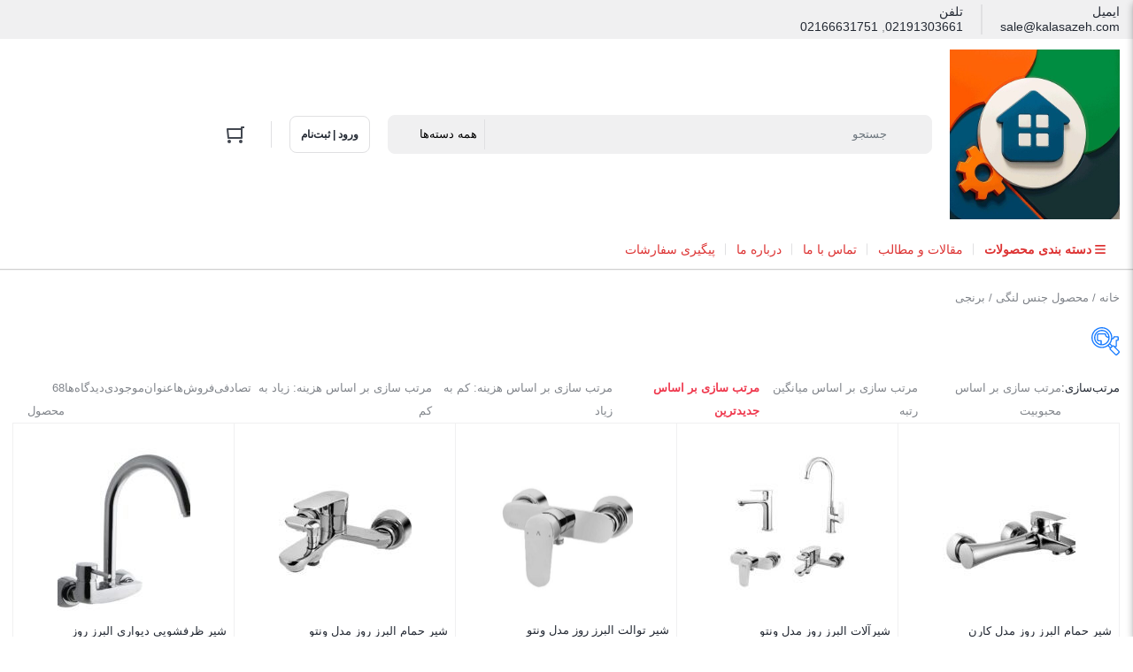

--- FILE ---
content_type: text/html; charset=UTF-8
request_url: https://kalasazeh.com/langi/%D8%A8%D8%B1%D9%86%D8%AC%DB%8C/
body_size: 36429
content:
<!DOCTYPE html>
<html dir="rtl" lang="fa-IR" prefix="og: https://ogp.me/ns#">
<head>
    <meta charset="UTF-8">
    <meta name="viewport" content="width=device-width, initial-scale=1, shrink-to-fit=no, maximum-scale=1.0, user-scalable=no">
    <meta name="theme-color" content="#ef4056" />
    
<!-- بهینه‌سازی موتور جستجو توسط Rank Math - https://rankmath.com/ -->
<title>بایگانی‌ها برنجی - کالاسازه</title>
<meta name="robots" content="follow, index, max-snippet:-1, max-video-preview:-1, max-image-preview:large"/>
<link rel="canonical" href="https://kalasazeh.com/langi/%d8%a8%d8%b1%d9%86%d8%ac%db%8c/" />
<link rel="next" href="https://kalasazeh.com/langi/%d8%a8%d8%b1%d9%86%d8%ac%db%8c/page/2/" />
<meta property="og:locale" content="fa_IR" />
<meta property="og:type" content="article" />
<meta property="og:title" content="بایگانی‌ها برنجی - کالاسازه" />
<meta property="og:url" content="https://kalasazeh.com/langi/%d8%a8%d8%b1%d9%86%d8%ac%db%8c/" />
<meta property="og:site_name" content="کالاسازه" />
<meta name="twitter:card" content="summary_large_image" />
<meta name="twitter:title" content="بایگانی‌ها برنجی - کالاسازه" />
<meta name="twitter:label1" content="محصولات" />
<meta name="twitter:data1" content="68" />
<script type="application/ld+json" class="rank-math-schema">{"@context":"https://schema.org","@graph":[{"@type":"Organization","@id":"https://kalasazeh.com/#organization","name":"\u06a9\u0627\u0644\u0627\u0633\u0627\u0632\u0647","sameAs":["https://www.instagram.com/kalasazeh","https://www.linkedin.com/in/kalasazeh","https://www.pinterest.com/kalasazeh/"]},{"@type":"WebSite","@id":"https://kalasazeh.com/#website","url":"https://kalasazeh.com","name":"\u06a9\u0627\u0644\u0627\u0633\u0627\u0632\u0647","publisher":{"@id":"https://kalasazeh.com/#organization"},"inLanguage":"fa-IR"},{"@type":"BreadcrumbList","@id":"https://kalasazeh.com/langi/%d8%a8%d8%b1%d9%86%d8%ac%db%8c/#breadcrumb","itemListElement":[{"@type":"ListItem","position":"1","item":{"@id":"https://kalasazeh.com","name":"\u062e\u0627\u0646\u0647"}},{"@type":"ListItem","position":"2","item":{"@id":"https://kalasazeh.com/langi/%d8%a8%d8%b1%d9%86%d8%ac%db%8c/","name":"\u0628\u0631\u0646\u062c\u06cc"}}]},{"@type":"CollectionPage","@id":"https://kalasazeh.com/langi/%d8%a8%d8%b1%d9%86%d8%ac%db%8c/#webpage","url":"https://kalasazeh.com/langi/%d8%a8%d8%b1%d9%86%d8%ac%db%8c/","name":"\u0628\u0627\u06cc\u06af\u0627\u0646\u06cc\u200c\u0647\u0627 \u0628\u0631\u0646\u062c\u06cc - \u06a9\u0627\u0644\u0627\u0633\u0627\u0632\u0647","isPartOf":{"@id":"https://kalasazeh.com/#website"},"inLanguage":"fa-IR","breadcrumb":{"@id":"https://kalasazeh.com/langi/%d8%a8%d8%b1%d9%86%d8%ac%db%8c/#breadcrumb"}}]}</script>
<!-- /افزونه سئو ورپرس Rank Math -->

<link rel="alternate" type="application/rss+xml" title="خوراک کالاسازه &raquo; برنجی جنس لنگی" href="https://kalasazeh.com/langi/%d8%a8%d8%b1%d9%86%d8%ac%db%8c/feed/" />
		<style>
			.lazyload,
			.lazyloading {
				max-width: 100%;
			}
		</style>
		<style id='wp-img-auto-sizes-contain-inline-css' type='text/css'>
img:is([sizes=auto i],[sizes^="auto," i]){contain-intrinsic-size:3000px 1500px}
/*# sourceURL=wp-img-auto-sizes-contain-inline-css */
</style>
<link rel='stylesheet' id='easy-autocomplete-css' href='https://kalasazeh.com/wp-content/plugins/woocommerce-products-filter/js/easy-autocomplete/easy-autocomplete.min.css?ver=3.3.7.4' type='text/css' media='all' />
<link rel='stylesheet' id='easy-autocomplete-theme-css' href='https://kalasazeh.com/wp-content/plugins/woocommerce-products-filter/js/easy-autocomplete/easy-autocomplete.themes.min.css?ver=3.3.7.4' type='text/css' media='all' />
<style id='wp-emoji-styles-inline-css' type='text/css'>

	img.wp-smiley, img.emoji {
		display: inline !important;
		border: none !important;
		box-shadow: none !important;
		height: 1em !important;
		width: 1em !important;
		margin: 0 0.07em !important;
		vertical-align: -0.1em !important;
		background: none !important;
		padding: 0 !important;
	}
/*# sourceURL=wp-emoji-styles-inline-css */
</style>
<link rel='stylesheet' id='wp-block-library-rtl-css' href='https://kalasazeh.com/wp-content/plugins/gutenberg/build/styles/block-library/style-rtl.min.css?ver=22.4.3' type='text/css' media='all' />
<style id='classic-theme-styles-inline-css' type='text/css'>
.wp-block-button__link{background-color:#32373c;border-radius:9999px;box-shadow:none;color:#fff;font-size:1.125em;padding:calc(.667em + 2px) calc(1.333em + 2px);text-decoration:none}.wp-block-file__button{background:#32373c;color:#fff}.wp-block-accordion-heading{margin:0}.wp-block-accordion-heading__toggle{background-color:inherit!important;color:inherit!important}.wp-block-accordion-heading__toggle:not(:focus-visible){outline:none}.wp-block-accordion-heading__toggle:focus,.wp-block-accordion-heading__toggle:hover{background-color:inherit!important;border:none;box-shadow:none;color:inherit;padding:var(--wp--preset--spacing--20,1em) 0;text-decoration:none}.wp-block-accordion-heading__toggle:focus-visible{outline:auto;outline-offset:0}
/*# sourceURL=https://kalasazeh.com/wp-content/plugins/gutenberg/build/styles/block-library/classic.min.css */
</style>
<style id='global-styles-inline-css' type='text/css'>
:root{--wp--preset--aspect-ratio--square: 1;--wp--preset--aspect-ratio--4-3: 4/3;--wp--preset--aspect-ratio--3-4: 3/4;--wp--preset--aspect-ratio--3-2: 3/2;--wp--preset--aspect-ratio--2-3: 2/3;--wp--preset--aspect-ratio--16-9: 16/9;--wp--preset--aspect-ratio--9-16: 9/16;--wp--preset--color--black: #000000;--wp--preset--color--cyan-bluish-gray: #abb8c3;--wp--preset--color--white: #ffffff;--wp--preset--color--pale-pink: #f78da7;--wp--preset--color--vivid-red: #cf2e2e;--wp--preset--color--luminous-vivid-orange: #ff6900;--wp--preset--color--luminous-vivid-amber: #fcb900;--wp--preset--color--light-green-cyan: #7bdcb5;--wp--preset--color--vivid-green-cyan: #00d084;--wp--preset--color--pale-cyan-blue: #8ed1fc;--wp--preset--color--vivid-cyan-blue: #0693e3;--wp--preset--color--vivid-purple: #9b51e0;--wp--preset--gradient--vivid-cyan-blue-to-vivid-purple: linear-gradient(135deg,rgb(6,147,227) 0%,rgb(155,81,224) 100%);--wp--preset--gradient--light-green-cyan-to-vivid-green-cyan: linear-gradient(135deg,rgb(122,220,180) 0%,rgb(0,208,130) 100%);--wp--preset--gradient--luminous-vivid-amber-to-luminous-vivid-orange: linear-gradient(135deg,rgb(252,185,0) 0%,rgb(255,105,0) 100%);--wp--preset--gradient--luminous-vivid-orange-to-vivid-red: linear-gradient(135deg,rgb(255,105,0) 0%,rgb(207,46,46) 100%);--wp--preset--gradient--very-light-gray-to-cyan-bluish-gray: linear-gradient(135deg,rgb(238,238,238) 0%,rgb(169,184,195) 100%);--wp--preset--gradient--cool-to-warm-spectrum: linear-gradient(135deg,rgb(74,234,220) 0%,rgb(151,120,209) 20%,rgb(207,42,186) 40%,rgb(238,44,130) 60%,rgb(251,105,98) 80%,rgb(254,248,76) 100%);--wp--preset--gradient--blush-light-purple: linear-gradient(135deg,rgb(255,206,236) 0%,rgb(152,150,240) 100%);--wp--preset--gradient--blush-bordeaux: linear-gradient(135deg,rgb(254,205,165) 0%,rgb(254,45,45) 50%,rgb(107,0,62) 100%);--wp--preset--gradient--luminous-dusk: linear-gradient(135deg,rgb(255,203,112) 0%,rgb(199,81,192) 50%,rgb(65,88,208) 100%);--wp--preset--gradient--pale-ocean: linear-gradient(135deg,rgb(255,245,203) 0%,rgb(182,227,212) 50%,rgb(51,167,181) 100%);--wp--preset--gradient--electric-grass: linear-gradient(135deg,rgb(202,248,128) 0%,rgb(113,206,126) 100%);--wp--preset--gradient--midnight: linear-gradient(135deg,rgb(2,3,129) 0%,rgb(40,116,252) 100%);--wp--preset--font-size--small: 13px;--wp--preset--font-size--medium: 20px;--wp--preset--font-size--large: 36px;--wp--preset--font-size--x-large: 42px;--wp--preset--spacing--20: 0.44rem;--wp--preset--spacing--30: 0.67rem;--wp--preset--spacing--40: 1rem;--wp--preset--spacing--50: 1.5rem;--wp--preset--spacing--60: 2.25rem;--wp--preset--spacing--70: 3.38rem;--wp--preset--spacing--80: 5.06rem;--wp--preset--shadow--natural: 6px 6px 9px rgba(0, 0, 0, 0.2);--wp--preset--shadow--deep: 12px 12px 50px rgba(0, 0, 0, 0.4);--wp--preset--shadow--sharp: 6px 6px 0px rgba(0, 0, 0, 0.2);--wp--preset--shadow--outlined: 6px 6px 0px -3px rgb(255, 255, 255), 6px 6px rgb(0, 0, 0);--wp--preset--shadow--crisp: 6px 6px 0px rgb(0, 0, 0);}:where(body) { margin: 0; }:where(.is-layout-flex){gap: 0.5em;}:where(.is-layout-grid){gap: 0.5em;}body .is-layout-flex{display: flex;}.is-layout-flex{flex-wrap: wrap;align-items: center;}.is-layout-flex > :is(*, div){margin: 0;}body .is-layout-grid{display: grid;}.is-layout-grid > :is(*, div){margin: 0;}body{padding-top: 0px;padding-right: 0px;padding-bottom: 0px;padding-left: 0px;}:root :where(.wp-element-button, .wp-block-button__link){background-color: #32373c;border-width: 0;color: #fff;font-family: inherit;font-size: inherit;font-style: inherit;font-weight: inherit;letter-spacing: inherit;line-height: inherit;padding-top: calc(0.667em + 2px);padding-right: calc(1.333em + 2px);padding-bottom: calc(0.667em + 2px);padding-left: calc(1.333em + 2px);text-decoration: none;text-transform: inherit;}.has-black-color{color: var(--wp--preset--color--black) !important;}.has-cyan-bluish-gray-color{color: var(--wp--preset--color--cyan-bluish-gray) !important;}.has-white-color{color: var(--wp--preset--color--white) !important;}.has-pale-pink-color{color: var(--wp--preset--color--pale-pink) !important;}.has-vivid-red-color{color: var(--wp--preset--color--vivid-red) !important;}.has-luminous-vivid-orange-color{color: var(--wp--preset--color--luminous-vivid-orange) !important;}.has-luminous-vivid-amber-color{color: var(--wp--preset--color--luminous-vivid-amber) !important;}.has-light-green-cyan-color{color: var(--wp--preset--color--light-green-cyan) !important;}.has-vivid-green-cyan-color{color: var(--wp--preset--color--vivid-green-cyan) !important;}.has-pale-cyan-blue-color{color: var(--wp--preset--color--pale-cyan-blue) !important;}.has-vivid-cyan-blue-color{color: var(--wp--preset--color--vivid-cyan-blue) !important;}.has-vivid-purple-color{color: var(--wp--preset--color--vivid-purple) !important;}.has-black-background-color{background-color: var(--wp--preset--color--black) !important;}.has-cyan-bluish-gray-background-color{background-color: var(--wp--preset--color--cyan-bluish-gray) !important;}.has-white-background-color{background-color: var(--wp--preset--color--white) !important;}.has-pale-pink-background-color{background-color: var(--wp--preset--color--pale-pink) !important;}.has-vivid-red-background-color{background-color: var(--wp--preset--color--vivid-red) !important;}.has-luminous-vivid-orange-background-color{background-color: var(--wp--preset--color--luminous-vivid-orange) !important;}.has-luminous-vivid-amber-background-color{background-color: var(--wp--preset--color--luminous-vivid-amber) !important;}.has-light-green-cyan-background-color{background-color: var(--wp--preset--color--light-green-cyan) !important;}.has-vivid-green-cyan-background-color{background-color: var(--wp--preset--color--vivid-green-cyan) !important;}.has-pale-cyan-blue-background-color{background-color: var(--wp--preset--color--pale-cyan-blue) !important;}.has-vivid-cyan-blue-background-color{background-color: var(--wp--preset--color--vivid-cyan-blue) !important;}.has-vivid-purple-background-color{background-color: var(--wp--preset--color--vivid-purple) !important;}.has-black-border-color{border-color: var(--wp--preset--color--black) !important;}.has-cyan-bluish-gray-border-color{border-color: var(--wp--preset--color--cyan-bluish-gray) !important;}.has-white-border-color{border-color: var(--wp--preset--color--white) !important;}.has-pale-pink-border-color{border-color: var(--wp--preset--color--pale-pink) !important;}.has-vivid-red-border-color{border-color: var(--wp--preset--color--vivid-red) !important;}.has-luminous-vivid-orange-border-color{border-color: var(--wp--preset--color--luminous-vivid-orange) !important;}.has-luminous-vivid-amber-border-color{border-color: var(--wp--preset--color--luminous-vivid-amber) !important;}.has-light-green-cyan-border-color{border-color: var(--wp--preset--color--light-green-cyan) !important;}.has-vivid-green-cyan-border-color{border-color: var(--wp--preset--color--vivid-green-cyan) !important;}.has-pale-cyan-blue-border-color{border-color: var(--wp--preset--color--pale-cyan-blue) !important;}.has-vivid-cyan-blue-border-color{border-color: var(--wp--preset--color--vivid-cyan-blue) !important;}.has-vivid-purple-border-color{border-color: var(--wp--preset--color--vivid-purple) !important;}.has-vivid-cyan-blue-to-vivid-purple-gradient-background{background: var(--wp--preset--gradient--vivid-cyan-blue-to-vivid-purple) !important;}.has-light-green-cyan-to-vivid-green-cyan-gradient-background{background: var(--wp--preset--gradient--light-green-cyan-to-vivid-green-cyan) !important;}.has-luminous-vivid-amber-to-luminous-vivid-orange-gradient-background{background: var(--wp--preset--gradient--luminous-vivid-amber-to-luminous-vivid-orange) !important;}.has-luminous-vivid-orange-to-vivid-red-gradient-background{background: var(--wp--preset--gradient--luminous-vivid-orange-to-vivid-red) !important;}.has-very-light-gray-to-cyan-bluish-gray-gradient-background{background: var(--wp--preset--gradient--very-light-gray-to-cyan-bluish-gray) !important;}.has-cool-to-warm-spectrum-gradient-background{background: var(--wp--preset--gradient--cool-to-warm-spectrum) !important;}.has-blush-light-purple-gradient-background{background: var(--wp--preset--gradient--blush-light-purple) !important;}.has-blush-bordeaux-gradient-background{background: var(--wp--preset--gradient--blush-bordeaux) !important;}.has-luminous-dusk-gradient-background{background: var(--wp--preset--gradient--luminous-dusk) !important;}.has-pale-ocean-gradient-background{background: var(--wp--preset--gradient--pale-ocean) !important;}.has-electric-grass-gradient-background{background: var(--wp--preset--gradient--electric-grass) !important;}.has-midnight-gradient-background{background: var(--wp--preset--gradient--midnight) !important;}.has-small-font-size{font-size: var(--wp--preset--font-size--small) !important;}.has-medium-font-size{font-size: var(--wp--preset--font-size--medium) !important;}.has-large-font-size{font-size: var(--wp--preset--font-size--large) !important;}.has-x-large-font-size{font-size: var(--wp--preset--font-size--x-large) !important;}
:where(.wp-block-columns.is-layout-flex){gap: 2em;}:where(.wp-block-columns.is-layout-grid){gap: 2em;}
:root :where(.wp-block-pullquote){font-size: 1.5em;line-height: 1.6;}
:where(.wp-block-post-template.is-layout-flex){gap: 1.25em;}:where(.wp-block-post-template.is-layout-grid){gap: 1.25em;}
:where(.wp-block-term-template.is-layout-flex){gap: 1.25em;}:where(.wp-block-term-template.is-layout-grid){gap: 1.25em;}
/*# sourceURL=global-styles-inline-css */
</style>
<link data-minify="1" rel='stylesheet' id='woof-css' href='https://kalasazeh.com/wp-content/cache/min/1/wp-content/plugins/woocommerce-products-filter/css/front.css?ver=1770100461' type='text/css' media='all' />
<style id='woof-inline-css' type='text/css'>

.woof_products_top_panel li span, .woof_products_top_panel2 li span{background: url(https://kalasazeh.com/wp-content/plugins/woocommerce-products-filter/img/delete.png);background-size: 14px 14px;background-repeat: no-repeat;background-position: right;}
.woof_edit_view{
                    display: none;
                }
.woof_price_search_container .price_slider_amount button.button{
                        display: none;
                    }

                    /***** END: hiding submit button of the price slider ******/


/*# sourceURL=woof-inline-css */
</style>
<link data-minify="1" rel='stylesheet' id='woof-rtl-css' href='https://kalasazeh.com/wp-content/cache/min/1/wp-content/plugins/woocommerce-products-filter/css/front_rtl.css?ver=1770100461' type='text/css' media='all' />
<link data-minify="1" rel='stylesheet' id='icheck-jquery-color-flat-css' href='https://kalasazeh.com/wp-content/cache/min/1/wp-content/plugins/woocommerce-products-filter/js/icheck/skins/flat/_all.css?ver=1770100461' type='text/css' media='all' />
<link data-minify="1" rel='stylesheet' id='icheck-jquery-color-square-css' href='https://kalasazeh.com/wp-content/cache/min/1/wp-content/plugins/woocommerce-products-filter/js/icheck/skins/square/_all.css?ver=1770100461' type='text/css' media='all' />
<link data-minify="1" rel='stylesheet' id='icheck-jquery-color-minimal-css' href='https://kalasazeh.com/wp-content/cache/min/1/wp-content/plugins/woocommerce-products-filter/js/icheck/skins/minimal/_all.css?ver=1770100461' type='text/css' media='all' />
<link data-minify="1" rel='stylesheet' id='woof_by_author_html_items-css' href='https://kalasazeh.com/wp-content/cache/min/1/wp-content/plugins/woocommerce-products-filter/ext/by_author/css/by_author.css?ver=1770100461' type='text/css' media='all' />
<link data-minify="1" rel='stylesheet' id='woof_by_backorder_html_items-css' href='https://kalasazeh.com/wp-content/cache/min/1/wp-content/plugins/woocommerce-products-filter/ext/by_backorder/css/by_backorder.css?ver=1770100461' type='text/css' media='all' />
<link data-minify="1" rel='stylesheet' id='woof_by_featured_html_items-css' href='https://kalasazeh.com/wp-content/cache/min/1/wp-content/plugins/woocommerce-products-filter/ext/by_featured/css/by_featured.css?ver=1770100461' type='text/css' media='all' />
<link data-minify="1" rel='stylesheet' id='woof_by_instock_html_items-css' href='https://kalasazeh.com/wp-content/cache/min/1/wp-content/plugins/woocommerce-products-filter/ext/by_instock/css/by_instock.css?ver=1770100461' type='text/css' media='all' />
<link data-minify="1" rel='stylesheet' id='woof_by_onsales_html_items-css' href='https://kalasazeh.com/wp-content/cache/min/1/wp-content/plugins/woocommerce-products-filter/ext/by_onsales/css/by_onsales.css?ver=1770100461' type='text/css' media='all' />
<link data-minify="1" rel='stylesheet' id='woof_by_sku_html_items-css' href='https://kalasazeh.com/wp-content/cache/min/1/wp-content/plugins/woocommerce-products-filter/ext/by_sku/css/by_sku.css?ver=1770100461' type='text/css' media='all' />
<link data-minify="1" rel='stylesheet' id='woof_by_text_html_items-css' href='https://kalasazeh.com/wp-content/cache/min/1/wp-content/plugins/woocommerce-products-filter/ext/by_text/assets/css/front.css?ver=1770100461' type='text/css' media='all' />
<link data-minify="1" rel='stylesheet' id='woof_color_html_items-css' href='https://kalasazeh.com/wp-content/cache/min/1/wp-content/plugins/woocommerce-products-filter/ext/color/css/html_types/color.css?ver=1770100461' type='text/css' media='all' />
<link data-minify="1" rel='stylesheet' id='woof_image_html_items-css' href='https://kalasazeh.com/wp-content/cache/min/1/wp-content/plugins/woocommerce-products-filter/ext/image/css/html_types/image.css?ver=1770100461' type='text/css' media='all' />
<link data-minify="1" rel='stylesheet' id='woof_label_html_items-css' href='https://kalasazeh.com/wp-content/cache/min/1/wp-content/plugins/woocommerce-products-filter/ext/label/css/html_types/label.css?ver=1770100461' type='text/css' media='all' />
<link rel='stylesheet' id='woof_select_hierarchy_html_items-css' href='https://kalasazeh.com/wp-content/plugins/woocommerce-products-filter/ext/select_hierarchy/css/html_types/select_hierarchy.css?ver=3.3.7.4' type='text/css' media='all' />
<link data-minify="1" rel='stylesheet' id='woof_select_radio_check_html_items-css' href='https://kalasazeh.com/wp-content/cache/min/1/wp-content/plugins/woocommerce-products-filter/ext/select_radio_check/css/html_types/select_radio_check.css?ver=1770100461' type='text/css' media='all' />
<link rel='stylesheet' id='woof_slider_html_items-css' href='https://kalasazeh.com/wp-content/plugins/woocommerce-products-filter/ext/slider/css/html_types/slider.css?ver=3.3.7.4' type='text/css' media='all' />
<link data-minify="1" rel='stylesheet' id='woof_sd_html_items_checkbox-css' href='https://kalasazeh.com/wp-content/cache/min/1/wp-content/plugins/woocommerce-products-filter/ext/smart_designer/css/elements/checkbox.css?ver=1770100461' type='text/css' media='all' />
<link data-minify="1" rel='stylesheet' id='woof_sd_html_items_radio-css' href='https://kalasazeh.com/wp-content/cache/min/1/wp-content/plugins/woocommerce-products-filter/ext/smart_designer/css/elements/radio.css?ver=1770100461' type='text/css' media='all' />
<link data-minify="1" rel='stylesheet' id='woof_sd_html_items_switcher-css' href='https://kalasazeh.com/wp-content/cache/min/1/wp-content/plugins/woocommerce-products-filter/ext/smart_designer/css/elements/switcher.css?ver=1770100461' type='text/css' media='all' />
<link data-minify="1" rel='stylesheet' id='woof_sd_html_items_color-css' href='https://kalasazeh.com/wp-content/cache/min/1/wp-content/plugins/woocommerce-products-filter/ext/smart_designer/css/elements/color.css?ver=1770100461' type='text/css' media='all' />
<link data-minify="1" rel='stylesheet' id='woof_sd_html_items_tooltip-css' href='https://kalasazeh.com/wp-content/cache/min/1/wp-content/plugins/woocommerce-products-filter/ext/smart_designer/css/tooltip.css?ver=1770100461' type='text/css' media='all' />
<link data-minify="1" rel='stylesheet' id='woof_sd_html_items_front-css' href='https://kalasazeh.com/wp-content/cache/min/1/wp-content/plugins/woocommerce-products-filter/ext/smart_designer/css/front.css?ver=1770100461' type='text/css' media='all' />
<link data-minify="1" rel='stylesheet' id='woof-switcher23-css' href='https://kalasazeh.com/wp-content/cache/min/1/wp-content/plugins/woocommerce-products-filter/css/switcher.css?ver=1770100461' type='text/css' media='all' />
<style id='woocommerce-inline-inline-css' type='text/css'>
.woocommerce form .form-row .required { visibility: visible; }
/*# sourceURL=woocommerce-inline-inline-css */
</style>
<link rel='stylesheet' id='irk-child-style-css' href='https://kalasazeh.com/wp-content/themes/irankala/style.css?ver=1.0.0' type='text/css' media='all' />
<link rel='stylesheet' id='irk-style-css' href='https://kalasazeh.com/wp-content/themes/irankala-child/style.css?ver=1.0.0' type='text/css' media='all' />
<link data-minify="1" rel='stylesheet' id='irk-common-css' href='https://kalasazeh.com/wp-content/cache/min/1/wp-content/themes/irankala/assets/build/common.css?ver=1770100461' type='text/css' media='all' />
<link data-minify="1" rel='stylesheet' id='irk-woocommerce-css' href='https://kalasazeh.com/wp-content/cache/min/1/wp-content/themes/irankala/assets/build/woocommerce.css?ver=1770100461' type='text/css' media='all' />
<link data-minify="1" rel='stylesheet' id='irk-rtl-css' href='https://kalasazeh.com/wp-content/cache/min/1/wp-content/themes/irankala/assets/build/rtl.css?ver=1770100461' type='text/css' media='all' />
<link data-minify="1" rel='stylesheet' id='irk-woocommerce-rtl-css' href='https://kalasazeh.com/wp-content/cache/min/1/wp-content/themes/irankala/assets/build/woocommerce-rtl.css?ver=1770100461' type='text/css' media='all' />
<link data-minify="1" rel='stylesheet' id='morningtrain_wooadvancedqty_lib_traits-woo-advanced-qty-css' href='https://kalasazeh.com/wp-content/cache/min/1/wp-content/plugins/woo-advanced-qty/assets/css/woo-advanced-qty.css?ver=1770100461' type='text/css' media='all' />
<link data-minify="1" rel='stylesheet' id='abzarwp-elementor-pro-datepicker-custom-css' href='https://kalasazeh.com/wp-content/cache/min/1/wp-content/plugins/elementor-pro/abzarwp/localize/localize/jalali-date/assets/css/datepicker-custom.css?ver=1770100461' type='text/css' media='all' />
<link data-minify="1" rel='stylesheet' id='woo_discount_pro_style-css' href='https://kalasazeh.com/wp-content/cache/min/1/wp-content/plugins/woo-discount-rules-pro/Assets/Css/awdr_style.css?ver=1770100461' type='text/css' media='all' />
<link data-minify="1" rel='stylesheet' id='abzarwp-fonts-all-css' href='https://kalasazeh.com/wp-content/cache/min/1/wp-content/plugins/elementor-pro/abzarwp/fonts/all/css/fonts.css?ver=1770100461' type='text/css' media='all' />
<script type="text/javascript" src="https://kalasazeh.com/wp-includes/js/jquery/jquery.min.js?ver=3.7.1" id="jquery-core-js"></script>





<script type="text/javascript" id="wc-add-to-cart-js-extra">
/* <![CDATA[ */
var wc_add_to_cart_params = {"ajax_url":"/wp-admin/admin-ajax.php","wc_ajax_url":"/?wc-ajax=%%endpoint%%","i18n_view_cart":"\u0645\u0634\u0627\u0647\u062f\u0647 \u0633\u0628\u062f \u062e\u0631\u06cc\u062f","cart_url":"https://kalasazeh.com/%d8%b3%d8%a8%d8%af-%d8%ae%d8%b1%db%8c%d8%af/","is_cart":"","cart_redirect_after_add":"no"};
//# sourceURL=wc-add-to-cart-js-extra
/* ]]> */
</script>


<script type="text/javascript" id="woocommerce-js-extra">
/* <![CDATA[ */
var woocommerce_params = {"ajax_url":"/wp-admin/admin-ajax.php","wc_ajax_url":"/?wc-ajax=%%endpoint%%","i18n_password_show":"\u0646\u0645\u0627\u06cc\u0634 \u0631\u0645\u0632\u0639\u0628\u0648\u0631","i18n_password_hide":"Hide password"};
//# sourceURL=woocommerce-js-extra
/* ]]> */
</script>

<link rel="https://api.w.org/" href="https://kalasazeh.com/wp-json/" /><meta name="p:domain_verify" content="7151388427e06aba1a206c19ed915b30"/>		
				<style>
			.no-js img.lazyload {
				display: none;
			}

			figure.wp-block-image img.lazyloading {
				min-width: 150px;
			}

			.lazyload,
			.lazyloading {
				--smush-placeholder-width: 100px;
				--smush-placeholder-aspect-ratio: 1/1;
				width: var(--smush-image-width, var(--smush-placeholder-width)) !important;
				aspect-ratio: var(--smush-image-aspect-ratio, var(--smush-placeholder-aspect-ratio)) !important;
			}

						.lazyload, .lazyloading {
				opacity: 0;
			}

			.lazyloaded {
				opacity: 1;
				transition: opacity 400ms;
				transition-delay: 0ms;
			}

					</style>
		<!-- Analytics by WP Statistics - https://wp-statistics.com -->
      <style>
         
         
         
         
         
         
         
         
         
         
                  #cat-menu .cat-menu .mega-menu-main-item .hamburger-menu {
            fill: #dd3333;
         }

         #cat-menu .cat-menu .menu-item a,
         #cat-menu .cat-menu .menu-item:hover > a {
            color: #dd3333;
         }

         #cat-menu .cat-menu .menu-item a .chevron {
            fill: #dd3333;
         }

         @media (min-width: 992px) {
            body:not(.rtl) #cat-menu .cat-menu > .menu-item:not(:nth-last-child(2)) > a:after {
               border-right-color: #dd3333;
            }

            body.rtl #cat-menu .cat-menu > .menu-item:not(:nth-last-child(2)) > a:after {
               border-left-color: #dd3333;
            }
         }

         #cat-menu .cat-menu .mega-menu-main-item > .sub-menu .mega-menu.show > a {
            color: #dd3333;
         }

         @media (min-width: 992px) {
            #cat-menu .cat-menu .mega-menu > .sub-menu > .menu-item > a:before {
               background: #dd3333;
            }
         }

         #cat-menu .cat-menu .menu-item.address svg {
            fill: #dd3333;
         }

         
         
               </style>
                  <style>
               </style>
            <style>
                                                      
                                                                        
               </style>
                  <link rel="shortcut icon" type="image/icon" href="https://kalasazeh.com/wp-content/uploads/2025/09/cropped-لوگو-کالاسازه-1.jpg"><meta name="irk-nonce" content="7ad7d80370">	<noscript><style>.woocommerce-product-gallery{ opacity: 1 !important; }</style></noscript>
	<meta name="generator" content="Elementor 3.35.0; features: additional_custom_breakpoints; settings: css_print_method-external, google_font-enabled, font_display-swap">
			<style>
				.e-con.e-parent:nth-of-type(n+4):not(.e-lazyloaded):not(.e-no-lazyload),
				.e-con.e-parent:nth-of-type(n+4):not(.e-lazyloaded):not(.e-no-lazyload) * {
					background-image: none !important;
				}
				@media screen and (max-height: 1024px) {
					.e-con.e-parent:nth-of-type(n+3):not(.e-lazyloaded):not(.e-no-lazyload),
					.e-con.e-parent:nth-of-type(n+3):not(.e-lazyloaded):not(.e-no-lazyload) * {
						background-image: none !important;
					}
				}
				@media screen and (max-height: 640px) {
					.e-con.e-parent:nth-of-type(n+2):not(.e-lazyloaded):not(.e-no-lazyload),
					.e-con.e-parent:nth-of-type(n+2):not(.e-lazyloaded):not(.e-no-lazyload) * {
						background-image: none !important;
					}
				}
			</style>
			<link rel="icon" href="https://kalasazeh.com/wp-content/uploads/2025/09/cropped-لوگو-کالاسازه-1-32x32.jpg" sizes="32x32" />
<link rel="icon" href="https://kalasazeh.com/wp-content/uploads/2025/09/cropped-لوگو-کالاسازه-1-192x192.jpg" sizes="192x192" />
<link rel="apple-touch-icon" href="https://kalasazeh.com/wp-content/uploads/2025/09/cropped-لوگو-کالاسازه-1-180x180.jpg" />
<meta name="msapplication-TileImage" content="https://kalasazeh.com/wp-content/uploads/2025/09/cropped-لوگو-کالاسازه-1-270x270.jpg" />
<style type="text/css" class="nikan-track-dynamic-css">
			.nikan-track-form-container, .nikan-ship-container-right.is-active .nikan-ship-more, .nikan-ship-more:hover, .nikan-track-section-peyk input {background-color:#496193}
			.nikan-track-form-container input, .nikan-track-section h2, .nikan-ship-label.nikan-ship-label-color, .ship-order-number, .nikan-ship-date-title, .nikan-ship-date-day, .nikan-ship-trackcode, .nikan-ship-more-section ul.nikan-ship-more-section-tabs li.is-active, .nikan-ship-more-section-body-right strong, .nikan-ship-more-section-body-right a, .nikan-track-order-flow span {color:#496193}
			.ship-order-number, .nikan-track-section-peyk input, .nikan-track-order-flow img {border-color:#496193}
			.nikan-ship-container {color:#96a5c6}
			.nikan-track-form-container button, .nikan-ship-label {background-color:#09bab5}
			.nikan-ship-button {background: #2ee28b;background:-webkit-linear-gradient(right, #2ee28b, #557e7a);background:-moz-linear-gradient(right, #2ee28b, #557e7a);background:linear-gradient(to left, #2ee28b, #557e7a);}
			.nikan-ship-connector, .nikan-ship-connector::before, .nikan-ship-connector::after, .nikan-ship-container-left, .nikan-ship-more-section-body-left {border-color:#ced2e3}
			.nikan-track-form-container {background-image: url(https://kalasazeh.com/wp-content/plugins/nikan-peybar/assets/images/backpattern.png);
			</style><meta name="generator" content="WP Rocket 3.20.1.2" data-wpr-features="wpr_defer_js wpr_minify_concatenate_js wpr_minify_css wpr_preload_links wpr_desktop" /></head>
<body data-rsssl=1 class="rtl archive tax-pa_langi term-3482 wp-theme-irankala wp-child-theme-irankala-child theme-irankala woocommerce woocommerce-page woocommerce-no-js container-max-width show-bottom-nav elementor-default elementor-kit-17037">
<div data-rocket-location-hash="d3eb87ba8a5113b80a02b1de8dc8582e" id="pre-loader"><div data-rocket-location-hash="06d866f7cb1bc7acb9bf7a72b6cef2f4" class="la-ball-circus"><div data-rocket-location-hash="93548b90aa8f4989f7198144479055dc"></div><div data-rocket-location-hash="7b16eca0652d4703f83ba63e304f2030"></div><div data-rocket-location-hash="30c5235261141d2450dc033e5c78bbcc"></div><div data-rocket-location-hash="57f84b25dc0def2056eb68ae21a02316"></div><div data-rocket-location-hash="af8b21984d56ef1995d8153e42266d5d"></div></div><span>لغو پیش بارگیری</span></div><div data-rocket-location-hash="15890f405d3d53eda6141d94cbe8805b" class="overlay"></div>    <header data-rocket-location-hash="2ae9ecf41f9ef134404eba272ce53880" class="main-header">
                <div data-rocket-location-hash="170b7c6ecde3496a7297a77dd3e405e4" class="contact-bar">
    <div data-rocket-location-hash="1ded919732da144e02a015d2156ecef5" class="container">
        <div class="inner">
            <div data-rocket-location-hash="f6abd5150ccdc413680d4ebdc0faa2f5" class="contacts">
                                    <div class="contact-item">
                        <div class="contact-title">ایمیل</div>
                        <div class="contact-text">
                            <a href="mailto:sale@kalasazeh.com">sale@kalasazeh.com</a>
                        </div>
                    </div>
                                                    <span class="separator vertical"></span>                                                    <div class="contact-item">
                        <div class="contact-title">تلفن</div>
                        <div class="contact-text">
                            <a href="tel:02191303661">02191303661</a>, <a href="tel:02166631751">02166631751</a>                        </div>
                    </div>
                            </div>
                    </div>
    </div>
</div>                        <div data-rocket-location-hash="ad0d0d9caad992a98cde7a0ed92e0e39" class="container">
            <div data-rocket-location-hash="0e6a86dbb031f23ba9df900f672f9609" class="main-header-cols">
                <div data-rocket-location-hash="585fca370276e9d5fe047e60a9723cac" class="row">
                    <div class="col-12 col-lg-2 col-logo">
                                                    <div class="site-title">کالاسازه</div>
                                                <span class="cat-menu-toggle">
    <svg viewBox="0 0 24 24" class="svg" style="display: none;"><path fill-rule="evenodd" d="M19 8V6H5v2h14zm0 3v2H5v-2h14zm0 5v2H5v-2h14z" clip-rule="evenodd"></path></svg></span>                        <a href="https://kalasazeh.com" class="site-logo"   ><img fetchpriority="high" width="512" height="512" src="https://kalasazeh.com/wp-content/uploads/2025/09/cropped-لوگو-کالاسازه-1.jpg" class="logo-desktop img-fluid" alt="لوگو کالاسازه" decoding="async" srcset="https://kalasazeh.com/wp-content/uploads/2025/09/cropped-لوگو-کالاسازه-1.jpg 512w, https://kalasazeh.com/wp-content/uploads/2025/09/cropped-لوگو-کالاسازه-1-300x300.jpg 300w, https://kalasazeh.com/wp-content/uploads/2025/09/cropped-لوگو-کالاسازه-1-150x150.jpg 150w, https://kalasazeh.com/wp-content/uploads/2025/09/cropped-لوگو-کالاسازه-1-64x64.jpg 64w, https://kalasazeh.com/wp-content/uploads/2025/09/cropped-لوگو-کالاسازه-1-270x270.jpg 270w, https://kalasazeh.com/wp-content/uploads/2025/09/cropped-لوگو-کالاسازه-1-192x192.jpg 192w, https://kalasazeh.com/wp-content/uploads/2025/09/cropped-لوگو-کالاسازه-1-180x180.jpg 180w, https://kalasazeh.com/wp-content/uploads/2025/09/cropped-لوگو-کالاسازه-1-32x32.jpg 32w" sizes="(max-width: 512px) 100vw, 512px" /><img width="512" height="512" data-src="https://kalasazeh.com/wp-content/uploads/2025/09/cropped-لوگو-کالاسازه-1.jpg" class="logo-mobile img-fluid lazyload" alt="لوگو کالاسازه" decoding="async" data-srcset="https://kalasazeh.com/wp-content/uploads/2025/09/cropped-لوگو-کالاسازه-1.jpg 512w, https://kalasazeh.com/wp-content/uploads/2025/09/cropped-لوگو-کالاسازه-1-300x300.jpg 300w, https://kalasazeh.com/wp-content/uploads/2025/09/cropped-لوگو-کالاسازه-1-150x150.jpg 150w, https://kalasazeh.com/wp-content/uploads/2025/09/cropped-لوگو-کالاسازه-1-64x64.jpg 64w, https://kalasazeh.com/wp-content/uploads/2025/09/cropped-لوگو-کالاسازه-1-270x270.jpg 270w, https://kalasazeh.com/wp-content/uploads/2025/09/cropped-لوگو-کالاسازه-1-192x192.jpg 192w, https://kalasazeh.com/wp-content/uploads/2025/09/cropped-لوگو-کالاسازه-1-180x180.jpg 180w, https://kalasazeh.com/wp-content/uploads/2025/09/cropped-لوگو-کالاسازه-1-32x32.jpg 32w" data-sizes="(max-width: 512px) 100vw, 512px" src="[data-uri]" style="--smush-placeholder-width: 512px; --smush-placeholder-aspect-ratio: 512/512;" /></a>                                            </div>
                    <div class="col-6 col-lg-6 col-search">
                        <form class="search-form minimal" method="get" action="https://kalasazeh.com">
    <div class="search-overlay"></div>
    <svg viewBox="0 0 24 24" class="search-icon svg" style="display: none;"><path fill-rule="evenodd" d="M10.5 18a7.5 7.5 0 115.973-2.963l4.369 4.246-1.394 1.434-4.387-4.263A7.467 7.467 0 0110.5 18zm5.5-7.5a5.5 5.5 0 11-11 0 5.5 5.5 0 0111 0z" clip-rule="evenodd"></path></svg>    <svg viewBox="0 0 24 24" class="arrow-icon svg" style="display: none;">
        <path fill-rule="evenodd" d="M11.293 19.707l1.414-1.414L7.414 13H20v-2H7.414l5.293-5.293-1.414-1.414-7 7a1 1 0 000 1.414l7 7z" clip-rule="evenodd"></path>
    </svg>
    <input type="search" name="s" value="" autocomplete="off" placeholder="جستجو">
    <input type="hidden" name="post_type" value="product">
    <select  name='_category' id='_category' class='product-cat'>
	<option value='0' selected='selected'>همه دسته‌ها</option>
	<option class="level-0" value="%d8%a8%d9%87%d8%af%d8%a7%d8%b4%d8%aa%db%8c-%d8%b3%d8%a7%d8%ae%d8%aa%d9%85%d8%a7%d9%86%db%8c">بهداشتی ساختمانی</option>
	<option class="level-1" value="shir-alat-behdashti">&nbsp;&nbsp;&nbsp;شیرآلات بهداشتی</option>
	<option class="level-2" value="%d8%b4%db%8c%d8%b1-%d8%a2%d9%81%d8%aa%d8%a7%d8%a8%d9%87">&nbsp;&nbsp;&nbsp;&nbsp;&nbsp;&nbsp;شیر آفتابه</option>
	<option class="level-2" value="%d8%b4%db%8c%d8%b1-%d8%af%d9%88%d8%b4">&nbsp;&nbsp;&nbsp;&nbsp;&nbsp;&nbsp;شیر حمام</option>
	<option class="level-2" value="%d8%b4%db%8c%d8%b1-%d8%b8%d8%b1%d9%81%d8%b4%d9%88%db%8c%db%8c">&nbsp;&nbsp;&nbsp;&nbsp;&nbsp;&nbsp;شیر ظرفشویی</option>
	<option class="level-2" value="%d8%b4%db%8c%d8%b1-%d8%b1%d9%88%d8%b4%d9%88%db%8c%db%8c">&nbsp;&nbsp;&nbsp;&nbsp;&nbsp;&nbsp;شیر روشویی</option>
	<option class="level-2" value="%db%8c%d9%88%d9%86%db%8c%d9%88%d8%b1%d8%b3%d8%aa">&nbsp;&nbsp;&nbsp;&nbsp;&nbsp;&nbsp;یونیکا و یونیورست</option>
	<option class="level-2" value="%d9%84%d9%88%d8%a7%d8%b2%d9%85-%d8%ac%d8%a7%d9%86%d8%a8%db%8c-%d8%b4%db%8c%d8%b1%d8%a2%d9%84%d8%a7%d8%aa">&nbsp;&nbsp;&nbsp;&nbsp;&nbsp;&nbsp;لوازم جانبی شیرآلات</option>
	<option class="level-2" value="%d8%b3%d8%aa-%d8%b4%db%8c%d8%b1%d8%a2%d9%84%d8%a7%d8%aa">&nbsp;&nbsp;&nbsp;&nbsp;&nbsp;&nbsp;ست شیرآلات</option>
	<option class="level-1" value="%da%86%db%8c%d9%86%db%8c-%d8%a8%d9%87%d8%af%d8%a7%d8%b4%d8%aa%db%8c">&nbsp;&nbsp;&nbsp;چینی بهداشتی</option>
	<option class="level-2" value="%d8%b1%d9%88%d8%b4%d9%88%db%8c%db%8c-%da%a9%d8%a7%d8%a8%db%8c%d9%86%d8%aa%db%8c">&nbsp;&nbsp;&nbsp;&nbsp;&nbsp;&nbsp;روشویی کابینتی</option>
	<option class="level-2" value="%d8%aa%d9%88%d8%a7%d9%84%d8%aa-%d9%81%d8%b1%d9%86%da%af%db%8c">&nbsp;&nbsp;&nbsp;&nbsp;&nbsp;&nbsp;توالت فرنگی</option>
	<option class="level-2" value="%d8%b1%d9%88%da%a9%d8%a7%d8%a8%db%8c%d9%86%d8%aa%db%8c">&nbsp;&nbsp;&nbsp;&nbsp;&nbsp;&nbsp;روکابینتی</option>
	<option class="level-2" value="%d8%b1%d9%88%d8%b4%d9%88%db%8c%db%8c">&nbsp;&nbsp;&nbsp;&nbsp;&nbsp;&nbsp;روشویی بهداشتی</option>
	<option class="level-2" value="%d8%aa%d9%88%d8%a7%d9%84%d8%aa-%d8%b2%d9%85%db%8c%d9%86%db%8c">&nbsp;&nbsp;&nbsp;&nbsp;&nbsp;&nbsp;توالت زمینی</option>
	<option class="level-1" value="%d9%84%d9%88%d8%a7%d8%b2%d9%85-%d8%a8%d9%87%d8%af%d8%a7%d8%b4%d8%aa%db%8c-%d8%b3%d8%a7%d8%ae%d8%aa%d9%85%d8%a7%d9%86%db%8c">&nbsp;&nbsp;&nbsp;لوازم بهداشتی ساختمانی</option>
	<option class="level-2" value="%d9%84%d9%88%d8%a7%d8%b2%d9%85-%d8%a8%d9%87%d8%af%d8%a7%d8%b4%d8%aa%db%8c">&nbsp;&nbsp;&nbsp;&nbsp;&nbsp;&nbsp;لوازم بهداشتی</option>
	<option class="level-3" value="%d9%84%d9%88%d8%a7%d8%b2%d9%85-%d8%af%d8%b3%d8%aa%d8%b4%d9%88%db%8c%db%8c-%d9%88-%d8%ad%d9%85%d8%a7%d9%85">&nbsp;&nbsp;&nbsp;&nbsp;&nbsp;&nbsp;&nbsp;&nbsp;&nbsp;لوازم دستشویی و حمام</option>
	<option class="level-3" value="%d8%b4%db%8c%d9%84%d9%86%da%af">&nbsp;&nbsp;&nbsp;&nbsp;&nbsp;&nbsp;&nbsp;&nbsp;&nbsp;شلنگ</option>
	<option class="level-2" value="%d9%81%d9%84%d8%a7%d8%b4-%d8%aa%d8%a7%d9%86%da%a9">&nbsp;&nbsp;&nbsp;&nbsp;&nbsp;&nbsp;فلاش تانک</option>
	<option class="level-2" value="%d9%84%d9%88%d8%a7%d8%b2%d9%85-%d9%81%d8%b1%d9%86%da%af%db%8c-%d9%88-%d9%81%d9%84%d8%a7%d8%b4-%d8%aa%d8%a7%d9%86%da%a9">&nbsp;&nbsp;&nbsp;&nbsp;&nbsp;&nbsp;لوازم فرنگی و فلاش تانک</option>
	<option class="level-1" value="%d8%b3%db%8c%d9%86%da%a9-%d9%87%d9%88%d8%af">&nbsp;&nbsp;&nbsp;سینک و هود</option>
	<option class="level-2" value="%d8%b3%db%8c%d9%86%da%a9-%d8%b8%d8%b1%d9%81%d8%b4%d9%88%db%8c%db%8c">&nbsp;&nbsp;&nbsp;&nbsp;&nbsp;&nbsp;سینک ظرفشویی</option>
	<option class="level-2" value="%d9%87%d9%88%d8%af-%d8%a2%d8%b4%d9%be%d8%b2%d8%ae%d8%a7%d9%86%d9%87">&nbsp;&nbsp;&nbsp;&nbsp;&nbsp;&nbsp;هود آشپزخانه</option>
	<option class="level-1" value="%d8%a7%d8%aa%d8%b5%d8%a7%d9%84%d8%a7%d8%aa">&nbsp;&nbsp;&nbsp;لوله و اتصالات</option>
	<option class="level-2" value="%d8%a7%d8%aa%d8%b5%d8%a7%d9%84%d8%a7%d8%aa-%d8%af%d8%a7%d8%b1%d8%a8%d8%b3%d8%aa">&nbsp;&nbsp;&nbsp;&nbsp;&nbsp;&nbsp;اتصالات داربست</option>
	<option class="level-2" value="%d9%84%d9%88%d9%84%d9%87-%d9%88-%d8%a7%d8%aa%d8%b5%d8%a7%d9%84%d8%a7%d8%aa-%da%af%d8%a7%d9%84%d9%88%d8%a7%d9%86%db%8c%d8%b2%d9%87">&nbsp;&nbsp;&nbsp;&nbsp;&nbsp;&nbsp;لوله و اتصالات گالوانیزه</option>
	<option class="level-2" value="%d9%84%d9%88%d9%84%d9%87-%d9%88-%d8%a7%d8%aa%d8%b5%d8%a7%d9%84%d8%a7%d8%aa-%d8%b3%d9%81%db%8c%d8%af">&nbsp;&nbsp;&nbsp;&nbsp;&nbsp;&nbsp;لوله و اتصالات سفید</option>
	<option class="level-2" value="%d9%84%d9%88%d9%84%d9%87-%d9%88-%d8%a7%d8%aa%d8%b5%d8%a7%d9%84%d8%a7%d8%aa-%d9%85%d8%a7%d9%86%db%8c%d8%b3%d9%85%d8%a7%d9%86">&nbsp;&nbsp;&nbsp;&nbsp;&nbsp;&nbsp;لوله و اتصالات مانیسمان</option>
	<option class="level-0" value="%d9%84%d9%88%d8%a7%d8%b2%d9%85-%d8%ae%d8%a7%d9%86%da%af%db%8c">لوازم خانگی</option>
	<option class="level-1" value="%d8%ae%d8%b1%d8%af%da%a9%d9%86-%d8%ba%d8%b0%d8%a7%d8%b3%d8%a7%d8%b2">&nbsp;&nbsp;&nbsp;خردکن و غذاساز</option>
	<option class="level-2" value="%d8%ba%d8%b0%d8%a7%d8%b3%d8%a7%d8%b2">&nbsp;&nbsp;&nbsp;&nbsp;&nbsp;&nbsp;غذاساز</option>
	<option class="level-2" value="%d9%85%d8%a7%d8%b4%db%8c%d9%86-%d8%a2%d8%b4%d9%be%d8%b2%d8%ae%d8%a7%d9%86%d9%87">&nbsp;&nbsp;&nbsp;&nbsp;&nbsp;&nbsp;ماشین آشپزخانه</option>
	<option class="level-2" value="%da%86%d8%b1%d8%ae-%da%af%d9%88%d8%b4%d8%aa">&nbsp;&nbsp;&nbsp;&nbsp;&nbsp;&nbsp;چرخ گوشت</option>
	<option class="level-1" value="%d9%86%d8%b8%d8%a7%d9%81%d8%aa-%d8%a7%d8%aa%d9%88">&nbsp;&nbsp;&nbsp;نظافت و اتوکشی</option>
	<option class="level-2" value="%d8%a7%d8%aa%d9%88">&nbsp;&nbsp;&nbsp;&nbsp;&nbsp;&nbsp;اتو</option>
	<option class="level-2" value="%d8%ac%d8%a7%d8%b1%d9%88%d8%a8%d8%b1%d9%82%db%8c">&nbsp;&nbsp;&nbsp;&nbsp;&nbsp;&nbsp;جاروبرقی</option>
	<option class="level-2" value="%d8%a8%d8%ae%d8%a7%d8%b1%d8%b4%d9%88%db%8c">&nbsp;&nbsp;&nbsp;&nbsp;&nbsp;&nbsp;بخارشوی</option>
	<option class="level-1" value="%d8%ae%d9%88%d8%a7%d8%a8-%d8%ad%d9%85%d8%a7%d9%85">&nbsp;&nbsp;&nbsp;خواب و حمام</option>
	<option class="level-2" value="%d8%b3%d8%b1%d9%88%db%8c%d8%b3-%d8%ad%d9%85%d8%a7%d9%85">&nbsp;&nbsp;&nbsp;&nbsp;&nbsp;&nbsp;سرویس حمام</option>
	<option class="level-1" value="%d9%84%d9%88%d8%a7%d8%b2%d9%85-%d8%a2%d8%b4%d9%be%d8%b2%d8%ae%d8%a7%d9%86%d9%87">&nbsp;&nbsp;&nbsp;لوازم آشپزخانه</option>
	<option class="level-2" value="%d9%86%d9%88%d8%b4%db%8c%d8%af%d9%86%db%8c-%d8%b3%d8%a7%d8%b2">&nbsp;&nbsp;&nbsp;&nbsp;&nbsp;&nbsp;نوشیدنی ساز</option>
	<option class="level-3" value="%d8%a2%d8%a8%d9%85%db%8c%d9%88%d9%87">&nbsp;&nbsp;&nbsp;&nbsp;&nbsp;&nbsp;&nbsp;&nbsp;&nbsp;آبمیوه و آب مرکبات گیری</option>
	<option class="level-3" value="%da%86%d8%a7%db%8c-%d9%82%d9%87%d9%88%d9%87-%d8%b3%d8%a7%d8%b2">&nbsp;&nbsp;&nbsp;&nbsp;&nbsp;&nbsp;&nbsp;&nbsp;&nbsp;چای ساز و قهوه ساز</option>
	<option class="level-3" value="%da%86%d8%a7%db%8c-%d8%b3%d8%a7%d8%b2">&nbsp;&nbsp;&nbsp;&nbsp;&nbsp;&nbsp;&nbsp;&nbsp;&nbsp;چای ساز و کتری برقی</option>
	<option class="level-3" value="%d8%b3%d9%85%d8%a7%d9%88%d8%b1-%d9%88-%da%a9%d8%aa%d8%b1%db%8c">&nbsp;&nbsp;&nbsp;&nbsp;&nbsp;&nbsp;&nbsp;&nbsp;&nbsp;سماور و کتری</option>
	<option class="level-3" value="%d9%82%d9%87%d9%88%d9%87-%d8%b3%d8%a7%d8%b2">&nbsp;&nbsp;&nbsp;&nbsp;&nbsp;&nbsp;&nbsp;&nbsp;&nbsp;قهوه ساز</option>
	<option class="level-3" value="%d8%a7%d8%b3%d9%be%d8%b1%d8%b3%d9%88-%d8%b3%d8%a7%d8%b2">&nbsp;&nbsp;&nbsp;&nbsp;&nbsp;&nbsp;&nbsp;&nbsp;&nbsp;اسپرسو ساز</option>
	<option class="level-2" value="%d9%be%d8%ae%d8%aa-%d9%be%d8%b2">&nbsp;&nbsp;&nbsp;&nbsp;&nbsp;&nbsp;پخت و پز</option>
	<option class="level-3" value="%d9%be%d9%84%d9%88%d9%be%d8%b2-%d8%b2%d9%88%d8%af%d9%be%d8%b2">&nbsp;&nbsp;&nbsp;&nbsp;&nbsp;&nbsp;&nbsp;&nbsp;&nbsp;پلوپز و زودپز</option>
	<option class="level-3" value="%d9%85%d8%a7%db%8c%da%a9%d8%b1%d9%88%d9%88%db%8c%d9%88-%d8%a2%d9%88%d9%86">&nbsp;&nbsp;&nbsp;&nbsp;&nbsp;&nbsp;&nbsp;&nbsp;&nbsp;مایکروویو و آون</option>
	<option class="level-3" value="%da%af%d8%a7%d8%b2-%d8%b5%d9%81%d8%ad%d9%87-%d8%a7%db%8c">&nbsp;&nbsp;&nbsp;&nbsp;&nbsp;&nbsp;&nbsp;&nbsp;&nbsp;اجاق گاز صفحه ای</option>
	<option class="level-3" value="%d9%81%d8%b1-%d8%aa%d9%88%da%a9%d8%a7%d8%b1">&nbsp;&nbsp;&nbsp;&nbsp;&nbsp;&nbsp;&nbsp;&nbsp;&nbsp;فر توکار</option>
	<option class="level-3" value="%d8%b3%d8%a7%d9%86%d8%af%d9%88%db%8c%da%86-%d8%b3%d8%a7%d8%b2-%d8%b3%d8%b1%d8%ae-%da%a9%d9%86">&nbsp;&nbsp;&nbsp;&nbsp;&nbsp;&nbsp;&nbsp;&nbsp;&nbsp;ساندویچ ساز و سرخ کن</option>
	<option class="level-3" value="%d9%84%d9%88%d8%a7%d8%b2%d9%85-%d9%be%d8%ae%d8%aa-%d9%88-%d9%be%d8%b2">&nbsp;&nbsp;&nbsp;&nbsp;&nbsp;&nbsp;&nbsp;&nbsp;&nbsp;لوازم پخت و پز</option>
	<option class="level-3" value="%d9%82%d8%a7%d8%a8%d9%84%d9%85%d9%87%d8%8c-%d9%85%d8%a7%d9%87%db%8c%d8%aa%d8%a7%d8%a8%d9%87-%d9%88-%d8%aa%d8%a7%d8%a8%d9%87">&nbsp;&nbsp;&nbsp;&nbsp;&nbsp;&nbsp;&nbsp;&nbsp;&nbsp;قابلمه، ماهیتابه و تابه</option>
	<option class="level-2" value="%d8%a7%d8%b1%da%af%d8%a7%d9%86%d8%a7%db%8c%d8%b2%d8%b1">&nbsp;&nbsp;&nbsp;&nbsp;&nbsp;&nbsp;ارگانایزر</option>
	<option class="level-2" value="%d8%b8%d8%b1%d9%88%d9%81-%d8%a2%d8%b4%d9%be%d8%b2%d8%ae%d8%a7%d9%86%d9%87">&nbsp;&nbsp;&nbsp;&nbsp;&nbsp;&nbsp;ظروف آشپزخانه</option>
	<option class="level-2" value="%d8%b3%d8%a8%d8%af%d8%8c-%d8%a2%d8%a8%da%a9%d8%b4-%d9%88-%d9%84%da%af%d9%86">&nbsp;&nbsp;&nbsp;&nbsp;&nbsp;&nbsp;سبد، آبکش و لگن</option>
	<option class="level-2" value="%d8%b3%d8%aa-%d8%a2%d8%b4%d9%be%d8%b2%d8%ae%d8%a7%d9%86%d9%87">&nbsp;&nbsp;&nbsp;&nbsp;&nbsp;&nbsp;ست آشپزخانه</option>
	<option class="level-2" value="%d8%b3%d8%b1%d9%88-%d9%88-%d9%be%d8%b0%db%8c%d8%b1%d8%a7%db%8c%db%8c">&nbsp;&nbsp;&nbsp;&nbsp;&nbsp;&nbsp;سرو و پذیرایی</option>
	<option class="level-2" value="%d8%af%d8%b3%d8%aa%da%af%d8%a7%d9%87-%d8%aa%d8%b5%d9%81%db%8c%d9%87-%d8%a2%d8%a8">&nbsp;&nbsp;&nbsp;&nbsp;&nbsp;&nbsp;دستگاه تصفیه آب</option>
	<option class="level-1" value="%d8%a8%d9%87%d8%af%d8%a7%d8%b4%d8%aa-%d9%88-%d9%86%d8%b8%d8%a7%d9%81%d8%aa-%d8%ae%d8%a7%d9%86%d9%87">&nbsp;&nbsp;&nbsp;بهداشت و نظافت خانه</option>
	<option class="level-1" value="%d9%81%d8%b1%d8%b4-%d9%88-%da%af%d9%84%db%8c%d9%85">&nbsp;&nbsp;&nbsp;فرش و گلیم</option>
	<option class="level-2" value="%d9%be%d8%a7%d8%af%d8%b1%db%8c">&nbsp;&nbsp;&nbsp;&nbsp;&nbsp;&nbsp;پادری</option>
	<option class="level-0" value="uncategorized">Uncategorized</option>
	<option class="level-0" value="%d8%a7%d8%a8%d8%b2%d8%a7%d8%b1-%d8%a2%d9%84%d8%a7%d8%aa">ابزار آلات</option>
	<option class="level-1" value="%d8%a7%d8%a8%d8%b2%d8%a7%d8%b1-%d8%a8%d8%b1%d9%82%db%8c">&nbsp;&nbsp;&nbsp;ابزار برقی</option>
	<option class="level-2" value="%d9%84%d9%88%d8%a7%d8%b2%d9%85-%d9%85%d8%b5%d8%b1%d9%81%db%8c-%d8%a7%d8%a8%d8%b2%d8%a7%d8%b1-%d8%a8%d8%b1%d9%82%db%8c">&nbsp;&nbsp;&nbsp;&nbsp;&nbsp;&nbsp;لوازم مصرفی ابزار برقی</option>
	<option class="level-3" value="%d9%85%d8%aa%d9%87">&nbsp;&nbsp;&nbsp;&nbsp;&nbsp;&nbsp;&nbsp;&nbsp;&nbsp;مته</option>
	<option class="level-2" value="%d8%af%d8%b1%db%8c%d9%84">&nbsp;&nbsp;&nbsp;&nbsp;&nbsp;&nbsp;دریل</option>
	<option class="level-2" value="%d8%a8%d8%b1%d8%b4%da%a9%d8%a7%d8%b1%db%8c-%d9%88-%d8%aa%d8%b1%d8%a7%d8%b4%da%a9%d8%a7%d8%b1%db%8c">&nbsp;&nbsp;&nbsp;&nbsp;&nbsp;&nbsp;برشکاری و تراشکاری</option>
	<option class="level-3" value="%d8%a7%d8%b1%d9%87-%d8%a8%d8%b1%d9%82%db%8c">&nbsp;&nbsp;&nbsp;&nbsp;&nbsp;&nbsp;&nbsp;&nbsp;&nbsp;اره برقی</option>
	<option class="level-1" value="%d8%a7%d8%a8%d8%b2%d8%a7%d8%b1-%d8%a7%db%8c%d9%85%d9%86%db%8c">&nbsp;&nbsp;&nbsp;ابزار ایمنی</option>
	<option class="level-1" value="%d8%a7%d8%a8%d8%b2%d8%a7%d8%b1-%d8%b3%d8%a7%d8%ae%d8%aa%d9%85%d8%a7%d9%86%db%8c">&nbsp;&nbsp;&nbsp;ابزار ساختمانی</option>
	<option class="level-1" value="%d8%a7%d8%a8%d8%b2%d8%a7%d8%b1-%d8%a8%d9%86%d8%a7%db%8c%db%8c">&nbsp;&nbsp;&nbsp;ابزار بنایی</option>
	<option class="level-1" value="%d8%a7%d8%a8%d8%b2%d8%a7%d8%b1-%d8%af%d8%b3%d8%aa%db%8c">&nbsp;&nbsp;&nbsp;ابزار دستی</option>
	<option class="level-1" value="%da%86%d8%b3%d8%a8">&nbsp;&nbsp;&nbsp;چسب</option>
	<option class="level-1" value="%d9%82%d9%84%d8%a7%d8%af%d9%87">&nbsp;&nbsp;&nbsp;قلاده</option>
	<option class="level-1" value="%d8%af%d8%b3%d8%aa%da%af%d8%a7%d9%87-%d8%ad%d9%85%d9%84-%d9%88-%d8%a8%d8%a7%d9%84%d8%a7%d8%a8%d8%b1">&nbsp;&nbsp;&nbsp;تجهیزات صنعتی و انبارداری</option>
	<option class="level-2" value="%d8%ac%da%a9-%d9%be%d8%a7%d9%84%d8%aa">&nbsp;&nbsp;&nbsp;&nbsp;&nbsp;&nbsp;جک پالت</option>
	<option class="level-2" value="%d9%84%db%8c%d9%81%d8%aa%d8%b1%d8%a7%da%a9">&nbsp;&nbsp;&nbsp;&nbsp;&nbsp;&nbsp;لیفتراک</option>
	<option class="level-2" value="%d8%a7%d8%b3%d8%aa%d8%a7%da%a9%d8%b1">&nbsp;&nbsp;&nbsp;&nbsp;&nbsp;&nbsp;استاکر</option>
	<option class="level-2" value="%d9%85%db%8c%d8%b2-%d9%87%db%8c%d8%af%d8%b1%d9%88%d9%84%db%8c%da%a9">&nbsp;&nbsp;&nbsp;&nbsp;&nbsp;&nbsp;میز هیدرولیک</option>
	<option class="level-2" value="%da%86%d8%b1%d8%ae">&nbsp;&nbsp;&nbsp;&nbsp;&nbsp;&nbsp;چرخ</option>
	<option class="level-3" value="%da%86%d8%b1%d8%ae-%d8%ac%da%a9-%d9%be%d8%a7%d9%84%d8%aa">&nbsp;&nbsp;&nbsp;&nbsp;&nbsp;&nbsp;&nbsp;&nbsp;&nbsp;چرخ جک پالت و استاکر</option>
	<option class="level-1" value="%d9%be%db%8c%da%86-%d9%88-%d9%85%d9%87%d8%b1%d9%87%d8%8c-%d8%b1%d9%88%d9%84-%d8%a8%d9%88%d9%84%d8%aa">&nbsp;&nbsp;&nbsp;پیچ و مهره، رول بولت</option>
	<option class="level-2" value="%d9%be%db%8c%da%86">&nbsp;&nbsp;&nbsp;&nbsp;&nbsp;&nbsp;پیچ</option>
	<option class="level-3" value="%d9%be%db%8c%da%86-%d8%a7%d9%85-%d8%af%db%8c-%d8%a7%d9%81">&nbsp;&nbsp;&nbsp;&nbsp;&nbsp;&nbsp;&nbsp;&nbsp;&nbsp;پیچ ام دی اف</option>
	<option class="level-3" value="%d9%be%db%8c%da%86-%d9%86%d8%b5%d8%a8">&nbsp;&nbsp;&nbsp;&nbsp;&nbsp;&nbsp;&nbsp;&nbsp;&nbsp;پیچ نصب</option>
	<option class="level-3" value="%d9%be%db%8c%da%86-%d9%86%d9%88%da%a9-%d9%85%d8%aa%d9%87">&nbsp;&nbsp;&nbsp;&nbsp;&nbsp;&nbsp;&nbsp;&nbsp;&nbsp;پیچ نوک مته</option>
	<option class="level-2" value="%d9%85%d9%87%d8%b1%d9%87">&nbsp;&nbsp;&nbsp;&nbsp;&nbsp;&nbsp;مهره</option>
	<option class="level-3" value="%d9%85%d9%87%d8%b1%d9%87-%da%a9%d8%a7%d8%b3%d9%87-%d9%86%d9%85%d8%af%db%8c">&nbsp;&nbsp;&nbsp;&nbsp;&nbsp;&nbsp;&nbsp;&nbsp;&nbsp;مهره کاسه نمدی</option>
	<option class="level-3" value="%d9%85%d9%87%d8%b1%d9%87-%d9%82%d9%81%d9%84%db%8c">&nbsp;&nbsp;&nbsp;&nbsp;&nbsp;&nbsp;&nbsp;&nbsp;&nbsp;مهره قفلی</option>
	<option class="level-3" value="%d9%85%d9%87%d8%b1%d9%87-%d8%a2%d9%87%d9%86%db%8c">&nbsp;&nbsp;&nbsp;&nbsp;&nbsp;&nbsp;&nbsp;&nbsp;&nbsp;مهره آهنی</option>
	<option class="level-3" value="%d9%85%d9%87%d8%b1%d9%87-%d8%ae%d8%b4%da%a9%d9%87">&nbsp;&nbsp;&nbsp;&nbsp;&nbsp;&nbsp;&nbsp;&nbsp;&nbsp;مهره خشکه</option>
	<option class="level-2" value="%d8%b1%d9%88%d9%84-%d8%a8%d9%88%d9%84%d8%aa">&nbsp;&nbsp;&nbsp;&nbsp;&nbsp;&nbsp;رول بولت</option>
	<option class="level-0" value="%d9%85%d8%b5%d8%a7%d9%84%d8%ad-%d8%b3%d8%a7%d8%ae%d8%aa%d9%85%d8%a7%d9%86%db%8c">ابزار یراق و مصالح ساختمانی</option>
	<option class="level-1" value="%db%8c%d8%b1%d8%a7%d9%82-%d8%a2%d9%84%d8%a7%d8%aa">&nbsp;&nbsp;&nbsp;یراق آلات</option>
	<option class="level-2" value="%da%a9%d9%81%d8%b4%d9%88%d8%b1">&nbsp;&nbsp;&nbsp;&nbsp;&nbsp;&nbsp;کفشور</option>
	<option class="level-2" value="%d8%af%d8%b3%d8%aa%da%af%db%8c%d8%b1%d9%87">&nbsp;&nbsp;&nbsp;&nbsp;&nbsp;&nbsp;دستگیره</option>
	<option class="level-3" value="%d8%af%d8%b3%d8%aa%da%af%db%8c%d8%b1%d9%87-%d8%af%d8%b1">&nbsp;&nbsp;&nbsp;&nbsp;&nbsp;&nbsp;&nbsp;&nbsp;&nbsp;دستگیره در</option>
	<option class="level-2" value="%d9%84%d9%88%d9%84%d8%a7">&nbsp;&nbsp;&nbsp;&nbsp;&nbsp;&nbsp;لولا</option>
	<option class="level-0" value="%da%a9%d9%88%d8%af%da%a9%d8%8c-%d9%86%d9%88%d8%b2%d8%a7%d8%af-%d9%88-%d8%a7%d8%b3%d8%a8%d8%a7%d8%a8-%d8%a8%d8%a7%d8%b2%db%8c">کودک، نوزاد و اسباب بازی</option>
	<option class="level-1" value="%d8%a7%d8%aa%d8%a7%d9%82-%da%a9%d9%88%d8%af%da%a9">&nbsp;&nbsp;&nbsp;اتاق کودک</option>
	<option class="level-2" value="%d9%85%d8%a8%d9%84%d9%85%d8%a7%d9%86-%da%a9%d9%88%d8%af%da%a9">&nbsp;&nbsp;&nbsp;&nbsp;&nbsp;&nbsp;مبلمان کودک</option>
	<option class="level-1" value="%d8%a8%d9%87%d8%af%d8%a7%d8%b4%d8%aa-%d9%88-%d9%86%d8%b8%d8%a7%d9%81%d8%aa">&nbsp;&nbsp;&nbsp;بهداشت و نظافت کودک</option>
	<option class="level-0" value="detergents">شوینده</option>
</select>
    <svg class="loading svg" style="display: none;" version="1.1" id="L4" xmlns="http://www.w3.org/2000/svg" xmlns:xlink="http://www.w3.org/1999/xlink" x="0px" y="0px" viewBox="0 0 100 100" enable-background="new 0 0 0 0" xml:space="preserve">
        <circle fill="#a1a3a8" stroke="none" cx="26" cy="50" r="6">
            <animate attributeName="opacity" dur="1s" values="0;1;0" repeatCount="indefinite" begin="0.1"/>
        </circle>
        <circle fill="#a1a3a8" stroke="none" cx="46" cy="50" r="6">
            <animate attributeName="opacity" dur="1s" values="0;1;0" repeatCount="indefinite" begin="0.2"/>
        </circle>
        <circle fill="#a1a3a8" stroke="none" cx="66" cy="50" r="6">
            <animate attributeName="opacity" dur="1s" values="0;1;0" repeatCount="indefinite" begin="0.3"/>
        </circle>
    </svg>
    <svg viewBox="0 0 24 24" class="clear svg" style="display: none;">
        <path fill-rule="evenodd" d="M5.636 5.636a9 9 0 1012.728 12.728A9 9 0 005.636 5.636zm10.607 3.536L13.414 12l2.829 2.828-1.415 1.415L12 13.414l-2.828 2.829-1.415-1.415L10.586 12 7.757 9.172l1.415-1.415L12 10.586l2.828-2.829 1.415 1.415z" clip-rule="evenodd"></path>
    </svg>
    <div class="search-results">
                <div data-rocket-location-hash="c9a564289bf4dac14a9686e42f2db32e"></div>
    </div>
</form>                    </div>
                    <div class="col-6 col-lg-4 col-buttons">
                        <div class="header-buttons">
                            <div class="user-button">
            <a href="https://kalasazeh.com/my-account/" class="login-register"   ><svg viewBox="0 0 24 24" class="login svg" style="display: none;"><path fill-rule="evenodd" d="M16 15h-2v2a2 2 0 01-2 2H6a2 2 0 01-2-2V7a2 2 0 012-2h6a2 2 0 012 2v2h2V7a4 4 0 00-4-4H6a4 4 0 00-4 4v10a4 4 0 004 4h6a4 4 0 004-4v-2zm6-4H9.414l2.293-2.293-1.414-1.414-4 4a1 1 0 000 1.414l4 4 1.414-1.414L9.414 13H22v-2z" clip-rule="evenodd"></path></svg><span>ورود | ثبت‌نام</span></a>    </div>                                                            <span class="separator vertical"></span>                                                        <div class="dropdown mini-cart style-side-panel alignment-right">
    <div class="dropdown-toggle mini-cart-icon">
        <svg viewBox="0 0 24 24" class="svg" style="width: 24px;"><path fill-rule="evenodd" d="M20 4h2V2h-3a1 1 0 00-1 1v1H3a1 1 0 00-.995 1.1l1 10A1 1 0 004 16h15a1 1 0 001-1V4zm-2 17a2 2 0 110-4 2 2 0 010 4zM5 21a2 2 0 110-4 2 2 0 010 4zm13-7V6H4.105l.8 8H18z" clip-rule="evenodd"></path></svg>            </div>
    <div class="dropdown-menu mini-cart-content">
        <div class="close-cart">
            <div>
                <svg viewBox="0 0 24 24" class="svg" style="display: none;">
                    <path fill-rule="evenodd" d="M18.364 7.05L16.95 5.636 12 10.586l-4.95-4.95L5.636 7.05l4.95 4.95-4.95 4.95 1.414 1.414 4.95-4.95 4.95 4.95 1.414-1.414-4.95-4.95 4.95-4.95z" clip-rule="evenodd"></path>
                </svg>
                <span>بستن</span>
            </div>
        </div>
        <div class="cart-header">
            <span>0 محصول</span>
                            <a href="https://kalasazeh.com/%d8%b3%d8%a8%d8%af-%d8%ae%d8%b1%db%8c%d8%af/">
                    <span>مشاهده سبد خرید</span>
                    <svg viewBox="0 0 24 24" class="svg" style="display: none;">
                        <path d="M12.583 12L8.29 16.293l1.414 1.414 5-5a1 1 0 000-1.414l-5-5L8.29 7.707 12.583 12z"></path>
                    </svg>
                </a>
                    </div>
            <div class="cart-empty">
        <img data-src="https://kalasazeh.com/wp-content/themes/irankala/assets/images/empty-cart.svg" width="84" height="133" alt="empty-cart" src="[data-uri]" class="lazyload" style="--smush-placeholder-width: 84px; --smush-placeholder-aspect-ratio: 84/133;">        <p>سبد خرید شما خالی است.</p>
        <div>جهت مشاهده محصولات بیشتر به صفحات زیر مراجعه نمایید.</div>
        <ul>
                            <li>
                    <a href="https://kalasazeh.com">صفحه اصلی</a>
                </li>
                <li class="separator"></li>
                                        <li>
                    <a href="https://kalasazeh.com/shop/">فروشگاه</a>
                </li>
                    </ul>
    </div>
    </div>
</div>                                                                                </div>
                    </div>
                    <div class="col-12 col-address">
                                            </div>
                </div>
            </div>
        </div>
    </header>
<nav id="cat-menu" class="">
   <div data-rocket-location-hash="19de17b88b367759cfdc65eede2d33b8" class="container">
                  <ul id="menu-%d8%af%d8%b3%d8%aa%d9%87-%d8%a8%d9%86%d8%af%db%8c-%d9%85%d8%ad%d8%b5%d9%88%d9%84%d8%a7%d8%aa" class="cat-menu"><li class="menu-item logo"><a href="https://kalasazeh.com" class="site-logo"   ><img fetchpriority="high" width="512" height="512" src="https://kalasazeh.com/wp-content/uploads/2025/09/cropped-لوگو-کالاسازه-1.jpg" class="logo-desktop img-fluid" alt="لوگو کالاسازه" decoding="async" srcset="https://kalasazeh.com/wp-content/uploads/2025/09/cropped-لوگو-کالاسازه-1.jpg 512w, https://kalasazeh.com/wp-content/uploads/2025/09/cropped-لوگو-کالاسازه-1-300x300.jpg 300w, https://kalasazeh.com/wp-content/uploads/2025/09/cropped-لوگو-کالاسازه-1-150x150.jpg 150w, https://kalasazeh.com/wp-content/uploads/2025/09/cropped-لوگو-کالاسازه-1-64x64.jpg 64w, https://kalasazeh.com/wp-content/uploads/2025/09/cropped-لوگو-کالاسازه-1-270x270.jpg 270w, https://kalasazeh.com/wp-content/uploads/2025/09/cropped-لوگو-کالاسازه-1-192x192.jpg 192w, https://kalasazeh.com/wp-content/uploads/2025/09/cropped-لوگو-کالاسازه-1-180x180.jpg 180w, https://kalasazeh.com/wp-content/uploads/2025/09/cropped-لوگو-کالاسازه-1-32x32.jpg 32w" sizes="(max-width: 512px) 100vw, 512px" /><img width="512" height="512" data-src="https://kalasazeh.com/wp-content/uploads/2025/09/cropped-لوگو-کالاسازه-1.jpg" class="logo-mobile img-fluid lazyload" alt="لوگو کالاسازه" decoding="async" data-srcset="https://kalasazeh.com/wp-content/uploads/2025/09/cropped-لوگو-کالاسازه-1.jpg 512w, https://kalasazeh.com/wp-content/uploads/2025/09/cropped-لوگو-کالاسازه-1-300x300.jpg 300w, https://kalasazeh.com/wp-content/uploads/2025/09/cropped-لوگو-کالاسازه-1-150x150.jpg 150w, https://kalasazeh.com/wp-content/uploads/2025/09/cropped-لوگو-کالاسازه-1-64x64.jpg 64w, https://kalasazeh.com/wp-content/uploads/2025/09/cropped-لوگو-کالاسازه-1-270x270.jpg 270w, https://kalasazeh.com/wp-content/uploads/2025/09/cropped-لوگو-کالاسازه-1-192x192.jpg 192w, https://kalasazeh.com/wp-content/uploads/2025/09/cropped-لوگو-کالاسازه-1-180x180.jpg 180w, https://kalasazeh.com/wp-content/uploads/2025/09/cropped-لوگو-کالاسازه-1-32x32.jpg 32w" data-sizes="(max-width: 512px) 100vw, 512px" src="[data-uri]" style="--smush-placeholder-width: 512px; --smush-placeholder-aspect-ratio: 512/512;" /></a></li><li class='mega-menu-main-item menu-item menu-item-type-custom menu-item-object-custom menu-item-has-children menu-item-16942'><a href="#"    style=""><span class="item-icon-title"><span class="title">دسته بندی محصولات</span></span></a>
<ul class="sub-menu">
<li class=' menu-item menu-item-type-taxonomy menu-item-object-product_cat menu-item-has-children menu-item-17017 mega-menu'><a href="https://kalasazeh.com/product-category/%d8%a7%d8%a8%d8%b2%d8%a7%d8%b1-%d8%a2%d9%84%d8%a7%d8%aa/"    style=""><span class="item-icon-title"><span class="title">ابزار آلات</span></span></a>
	<ul class="sub-menu">
<li class=' menu-item menu-item-type-taxonomy menu-item-object-product_cat menu-item-has-children menu-item-21280'><a href="https://kalasazeh.com/product-category/%d8%a7%d8%a8%d8%b2%d8%a7%d8%b1-%d8%a2%d9%84%d8%a7%d8%aa/%d8%af%d8%b3%d8%aa%da%af%d8%a7%d9%87-%d8%ad%d9%85%d9%84-%d9%88-%d8%a8%d8%a7%d9%84%d8%a7%d8%a8%d8%b1/"    style=""><span class="item-icon-title"><span class="title">تجهیزات صنعتی و انبارداری</span></span></a>
		<ul class="sub-menu">
<li class=' menu-item menu-item-type-taxonomy menu-item-object-product_cat menu-item-21283'><a href="https://kalasazeh.com/product-category/%d8%a7%d8%a8%d8%b2%d8%a7%d8%b1-%d8%a2%d9%84%d8%a7%d8%aa/%d8%af%d8%b3%d8%aa%da%af%d8%a7%d9%87-%d8%ad%d9%85%d9%84-%d9%88-%d8%a8%d8%a7%d9%84%d8%a7%d8%a8%d8%b1/%d9%84%db%8c%d9%81%d8%aa%d8%b1%d8%a7%da%a9/"    style=""><span class="item-icon-title"><span class="title">لیفتراک</span></span></a></li>
<li class=' menu-item menu-item-type-taxonomy menu-item-object-product_cat menu-item-21282'><a href="https://kalasazeh.com/product-category/%d8%a7%d8%a8%d8%b2%d8%a7%d8%b1-%d8%a2%d9%84%d8%a7%d8%aa/%d8%af%d8%b3%d8%aa%da%af%d8%a7%d9%87-%d8%ad%d9%85%d9%84-%d9%88-%d8%a8%d8%a7%d9%84%d8%a7%d8%a8%d8%b1/%d8%ac%da%a9-%d9%be%d8%a7%d9%84%d8%aa/"    style=""><span class="item-icon-title"><span class="title">جک پالت</span></span></a></li>
		</ul>
</li>
<li class=' menu-item menu-item-type-taxonomy menu-item-object-product_cat menu-item-has-children menu-item-17019'><a href="https://kalasazeh.com/product-category/%d8%a7%d8%a8%d8%b2%d8%a7%d8%b1-%d8%a2%d9%84%d8%a7%d8%aa/%d8%a7%d8%a8%d8%b2%d8%a7%d8%b1-%d8%a8%d8%b1%d9%82%db%8c/"    style=""><span class="item-icon-title"><span class="title">ابزار برقی</span></span></a>
		<ul class="sub-menu">
<li class=' menu-item menu-item-type-taxonomy menu-item-object-product_cat menu-item-17020'><a href="https://kalasazeh.com/product-category/%d8%a7%d8%a8%d8%b2%d8%a7%d8%b1-%d8%a2%d9%84%d8%a7%d8%aa/%d8%a7%d8%a8%d8%b2%d8%a7%d8%b1-%d8%a8%d8%b1%d9%82%db%8c/%d8%a8%d8%b1%d8%b4%da%a9%d8%a7%d8%b1%db%8c-%d9%88-%d8%aa%d8%b1%d8%a7%d8%b4%da%a9%d8%a7%d8%b1%db%8c/%d8%a7%d8%b1%d9%87-%d8%a8%d8%b1%d9%82%db%8c/"    style=""><span class="item-icon-title"><span class="title">اره برقی</span></span></a></li>
<li class=' menu-item menu-item-type-taxonomy menu-item-object-product_cat menu-item-17021'><a href="https://kalasazeh.com/product-category/%d8%a7%d8%a8%d8%b2%d8%a7%d8%b1-%d8%a2%d9%84%d8%a7%d8%aa/%d8%a7%d8%a8%d8%b2%d8%a7%d8%b1-%d8%a8%d8%b1%d9%82%db%8c/%d8%af%d8%b1%db%8c%d9%84/"    style=""><span class="item-icon-title"><span class="title">دریل</span></span></a></li>
		</ul>
</li>
<li class=' menu-item menu-item-type-taxonomy menu-item-object-product_cat menu-item-17024'><a href="https://kalasazeh.com/product-category/%d9%85%d8%b5%d8%a7%d9%84%d8%ad-%d8%b3%d8%a7%d8%ae%d8%aa%d9%85%d8%a7%d9%86%db%8c/"    style=""><span class="item-icon-title"><span class="title">ابزار یراق و مصالح ساختمانی</span></span></a></li>
<li class=' menu-item menu-item-type-taxonomy menu-item-object-product_cat menu-item-17022'><a href="https://kalasazeh.com/product-category/%d8%a7%d8%a8%d8%b2%d8%a7%d8%b1-%d8%a2%d9%84%d8%a7%d8%aa/%d8%a7%d8%a8%d8%b2%d8%a7%d8%b1-%d8%b3%d8%a7%d8%ae%d8%aa%d9%85%d8%a7%d9%86%db%8c/"    style=""><span class="item-icon-title"><span class="title">ابزار ساختمانی</span></span></a></li>
	</ul>
</li>
<li class=' menu-item menu-item-type-taxonomy menu-item-object-product_cat menu-item-has-children menu-item-16971 mega-menu'><a href="https://kalasazeh.com/product-category/%d9%84%d9%88%d8%a7%d8%b2%d9%85-%d8%ae%d8%a7%d9%86%da%af%db%8c/%d9%84%d9%88%d8%a7%d8%b2%d9%85-%d8%a2%d8%b4%d9%be%d8%b2%d8%ae%d8%a7%d9%86%d9%87/"    style=""><span class="item-icon-title"><span class="title">لوازم آشپزخانه</span></span></a>
	<ul class="sub-menu">
<li class=' menu-item menu-item-type-taxonomy menu-item-object-product_cat menu-item-has-children menu-item-16949'><a href="https://kalasazeh.com/product-category/%d8%a8%d9%87%d8%af%d8%a7%d8%b4%d8%aa%db%8c-%d8%b3%d8%a7%d8%ae%d8%aa%d9%85%d8%a7%d9%86%db%8c/%d8%b3%db%8c%d9%86%da%a9-%d9%87%d9%88%d8%af/" target="_blank"   style="color: #d82a2d !important;"><span class="item-icon-title"><span class="title">سینک و هود</span></span></a>
		<ul class="sub-menu">
<li class=' menu-item menu-item-type-taxonomy menu-item-object-product_cat menu-item-16956'><a href="https://kalasazeh.com/product-category/%d8%a8%d9%87%d8%af%d8%a7%d8%b4%d8%aa%db%8c-%d8%b3%d8%a7%d8%ae%d8%aa%d9%85%d8%a7%d9%86%db%8c/%d8%b3%db%8c%d9%86%da%a9-%d9%87%d9%88%d8%af/%d8%b3%db%8c%d9%86%da%a9-%d8%b8%d8%b1%d9%81%d8%b4%d9%88%db%8c%db%8c/" target="_blank"   style=""><span class="item-icon-title"><span class="title">سینک ظرفشویی</span></span></a></li>
<li class=' menu-item menu-item-type-taxonomy menu-item-object-product_cat menu-item-17005'><a href="https://kalasazeh.com/product-category/%d8%a8%d9%87%d8%af%d8%a7%d8%b4%d8%aa%db%8c-%d8%b3%d8%a7%d8%ae%d8%aa%d9%85%d8%a7%d9%86%db%8c/%d8%b3%db%8c%d9%86%da%a9-%d9%87%d9%88%d8%af/%d9%87%d9%88%d8%af-%d8%a2%d8%b4%d9%be%d8%b2%d8%ae%d8%a7%d9%86%d9%87/"    style=""><span class="item-icon-title"><span class="title">هود آشپزخانه</span></span></a></li>
		</ul>
</li>
<li class=' menu-item menu-item-type-taxonomy menu-item-object-product_cat menu-item-16980'><a href="https://kalasazeh.com/product-category/%d9%84%d9%88%d8%a7%d8%b2%d9%85-%d8%ae%d8%a7%d9%86%da%af%db%8c/%d9%84%d9%88%d8%a7%d8%b2%d9%85-%d8%a2%d8%b4%d9%be%d8%b2%d8%ae%d8%a7%d9%86%d9%87/%d9%be%d8%ae%d8%aa-%d9%be%d8%b2/%da%af%d8%a7%d8%b2-%d8%b5%d9%81%d8%ad%d9%87-%d8%a7%db%8c/" target="_blank"   style=""><span class="item-icon-title"><span class="title">اجاق گاز صفحه ای</span></span></a></li>
<li class=' menu-item menu-item-type-taxonomy menu-item-object-product_cat menu-item-17001'><a href="https://kalasazeh.com/product-category/%d9%84%d9%88%d8%a7%d8%b2%d9%85-%d8%ae%d8%a7%d9%86%da%af%db%8c/%d9%84%d9%88%d8%a7%d8%b2%d9%85-%d8%a2%d8%b4%d9%be%d8%b2%d8%ae%d8%a7%d9%86%d9%87/%d9%be%d8%ae%d8%aa-%d9%be%d8%b2/%d9%81%d8%b1-%d8%aa%d9%88%da%a9%d8%a7%d8%b1/" target="_blank"   style=""><span class="item-icon-title"><span class="title">فر توکار</span></span></a></li>
<li class=' menu-item menu-item-type-taxonomy menu-item-object-product_cat menu-item-16983'><a href="https://kalasazeh.com/product-category/%d9%84%d9%88%d8%a7%d8%b2%d9%85-%d8%ae%d8%a7%d9%86%da%af%db%8c/%d9%84%d9%88%d8%a7%d8%b2%d9%85-%d8%a2%d8%b4%d9%be%d8%b2%d8%ae%d8%a7%d9%86%d9%87/%d8%a7%d8%b1%da%af%d8%a7%d9%86%d8%a7%db%8c%d8%b2%d8%b1/"    style=""><span class="item-icon-title"><span class="title">ارگانایزر</span></span></a></li>
	</ul>
</li>
<li class=' menu-item menu-item-type-taxonomy menu-item-object-product_cat menu-item-has-children menu-item-16961 mega-menu'><a href="https://kalasazeh.com/product-category/%d8%a8%d9%87%d8%af%d8%a7%d8%b4%d8%aa%db%8c-%d8%b3%d8%a7%d8%ae%d8%aa%d9%85%d8%a7%d9%86%db%8c/%d9%84%d9%88%d8%a7%d8%b2%d9%85-%d8%a8%d9%87%d8%af%d8%a7%d8%b4%d8%aa%db%8c-%d8%b3%d8%a7%d8%ae%d8%aa%d9%85%d8%a7%d9%86%db%8c/" target="_blank"   style=""><span class="item-icon-title"><span class="title">لوازم بهداشتی ساختمانی</span></span></a>
	<ul class="sub-menu">
<li class=' menu-item menu-item-type-taxonomy menu-item-object-product_cat menu-item-has-children menu-item-16943'><a href="https://kalasazeh.com/product-category/%d8%a8%d9%87%d8%af%d8%a7%d8%b4%d8%aa%db%8c-%d8%b3%d8%a7%d8%ae%d8%aa%d9%85%d8%a7%d9%86%db%8c/" target="_blank"   style=""><span class="item-icon-title"><span class="title">بهداشتی ساختمانی</span></span></a>
		<ul class="sub-menu">
<li class=' menu-item menu-item-type-taxonomy menu-item-object-product_cat menu-item-has-children menu-item-16944'><a href="https://kalasazeh.com/product-category/%d8%a8%d9%87%d8%af%d8%a7%d8%b4%d8%aa%db%8c-%d8%b3%d8%a7%d8%ae%d8%aa%d9%85%d8%a7%d9%86%db%8c/%da%86%db%8c%d9%86%db%8c-%d8%a8%d9%87%d8%af%d8%a7%d8%b4%d8%aa%db%8c/" target="_blank"   style=""><span class="item-icon-title"><span class="title">چینی بهداشتی</span></span></a>
			<ul class="sub-menu">
<li class=' menu-item menu-item-type-taxonomy menu-item-object-product_cat menu-item-16945'><a href="https://kalasazeh.com/product-category/%d8%a8%d9%87%d8%af%d8%a7%d8%b4%d8%aa%db%8c-%d8%b3%d8%a7%d8%ae%d8%aa%d9%85%d8%a7%d9%86%db%8c/%da%86%db%8c%d9%86%db%8c-%d8%a8%d9%87%d8%af%d8%a7%d8%b4%d8%aa%db%8c/%d8%aa%d9%88%d8%a7%d9%84%d8%aa-%d8%b2%d9%85%db%8c%d9%86%db%8c/" target="_blank"   style=""><span class="item-icon-title"><span class="title">توالت زمینی</span></span></a></li>
<li class=' menu-item menu-item-type-taxonomy menu-item-object-product_cat menu-item-16946'><a href="https://kalasazeh.com/product-category/%d8%a8%d9%87%d8%af%d8%a7%d8%b4%d8%aa%db%8c-%d8%b3%d8%a7%d8%ae%d8%aa%d9%85%d8%a7%d9%86%db%8c/%da%86%db%8c%d9%86%db%8c-%d8%a8%d9%87%d8%af%d8%a7%d8%b4%d8%aa%db%8c/%d8%aa%d9%88%d8%a7%d9%84%d8%aa-%d9%81%d8%b1%d9%86%da%af%db%8c/" target="_blank"   style=""><span class="item-icon-title"><span class="title">توالت فرنگی</span></span></a></li>
<li class=' menu-item menu-item-type-taxonomy menu-item-object-product_cat menu-item-16947'><a href="https://kalasazeh.com/product-category/%d8%a8%d9%87%d8%af%d8%a7%d8%b4%d8%aa%db%8c-%d8%b3%d8%a7%d8%ae%d8%aa%d9%85%d8%a7%d9%86%db%8c/%da%86%db%8c%d9%86%db%8c-%d8%a8%d9%87%d8%af%d8%a7%d8%b4%d8%aa%db%8c/%d8%b1%d9%88%d8%b4%d9%88%db%8c%db%8c/" target="_blank"   style=""><span class="item-icon-title"><span class="title">روشویی بهداشتی</span></span></a></li>
<li class=' menu-item menu-item-type-taxonomy menu-item-object-product_cat menu-item-16948'><a href="https://kalasazeh.com/product-category/%d8%a8%d9%87%d8%af%d8%a7%d8%b4%d8%aa%db%8c-%d8%b3%d8%a7%d8%ae%d8%aa%d9%85%d8%a7%d9%86%db%8c/%da%86%db%8c%d9%86%db%8c-%d8%a8%d9%87%d8%af%d8%a7%d8%b4%d8%aa%db%8c/%d8%b1%d9%88%da%a9%d8%a7%d8%a8%db%8c%d9%86%d8%aa%db%8c/" target="_blank"   style=""><span class="item-icon-title"><span class="title">روکابینتی</span></span></a></li>
			</ul>
</li>
		</ul>
</li>
<li class=' menu-item menu-item-type-taxonomy menu-item-object-product_cat menu-item-has-children menu-item-16950'><a href="https://kalasazeh.com/product-category/%d8%a8%d9%87%d8%af%d8%a7%d8%b4%d8%aa%db%8c-%d8%b3%d8%a7%d8%ae%d8%aa%d9%85%d8%a7%d9%86%db%8c/shir-alat-behdashti/" target="_blank"   style=""><span class="item-icon-title"><span class="title">شیرآلات بهداشتی</span></span></a>
		<ul class="sub-menu">
<li class=' menu-item menu-item-type-taxonomy menu-item-object-product_cat menu-item-has-children menu-item-16951'><a href="https://kalasazeh.com/product-category/%d8%a8%d9%87%d8%af%d8%a7%d8%b4%d8%aa%db%8c-%d8%b3%d8%a7%d8%ae%d8%aa%d9%85%d8%a7%d9%86%db%8c/shir-alat-behdashti/%d8%b3%d8%aa-%d8%b4%db%8c%d8%b1%d8%a2%d9%84%d8%a7%d8%aa/" target="_blank"   style=""><span class="item-icon-title"><span class="title">ست شیرآلات</span></span></a>
			<ul class="sub-menu">
<li class=' menu-item menu-item-type-taxonomy menu-item-object-product_cat menu-item-16952'><a href="https://kalasazeh.com/product-category/%d8%a8%d9%87%d8%af%d8%a7%d8%b4%d8%aa%db%8c-%d8%b3%d8%a7%d8%ae%d8%aa%d9%85%d8%a7%d9%86%db%8c/shir-alat-behdashti/%d8%b4%db%8c%d8%b1-%d8%a2%d9%81%d8%aa%d8%a7%d8%a8%d9%87/" target="_blank"   style=""><span class="item-icon-title"><span class="title">شیر آفتابه</span></span></a></li>
<li class=' menu-item menu-item-type-taxonomy menu-item-object-product_cat menu-item-16953'><a href="https://kalasazeh.com/product-category/%d8%a8%d9%87%d8%af%d8%a7%d8%b4%d8%aa%db%8c-%d8%b3%d8%a7%d8%ae%d8%aa%d9%85%d8%a7%d9%86%db%8c/shir-alat-behdashti/%d8%b4%db%8c%d8%b1-%d8%af%d9%88%d8%b4/" target="_blank"   style=""><span class="item-icon-title"><span class="title">شیر حمام</span></span></a></li>
<li class=' menu-item menu-item-type-taxonomy menu-item-object-product_cat menu-item-16954'><a href="https://kalasazeh.com/product-category/%d8%a8%d9%87%d8%af%d8%a7%d8%b4%d8%aa%db%8c-%d8%b3%d8%a7%d8%ae%d8%aa%d9%85%d8%a7%d9%86%db%8c/shir-alat-behdashti/%d8%b4%db%8c%d8%b1-%d8%b1%d9%88%d8%b4%d9%88%db%8c%db%8c/" target="_blank"   style=""><span class="item-icon-title"><span class="title">شیر روشویی</span></span></a></li>
<li class=' menu-item menu-item-type-taxonomy menu-item-object-product_cat menu-item-has-children menu-item-16955'><a href="https://kalasazeh.com/product-category/%d8%a8%d9%87%d8%af%d8%a7%d8%b4%d8%aa%db%8c-%d8%b3%d8%a7%d8%ae%d8%aa%d9%85%d8%a7%d9%86%db%8c/shir-alat-behdashti/%d8%b4%db%8c%d8%b1-%d8%b8%d8%b1%d9%81%d8%b4%d9%88%db%8c%db%8c/" target="_blank"   style=""><span class="item-icon-title"><span class="title">شیر ظرفشویی</span></span></a>
				<ul class="sub-menu">
<li class=' menu-item menu-item-type-taxonomy menu-item-object-product_cat menu-item-has-children menu-item-16963'><a href="https://kalasazeh.com/product-category/%d8%a8%d9%87%d8%af%d8%a7%d8%b4%d8%aa%db%8c-%d8%b3%d8%a7%d8%ae%d8%aa%d9%85%d8%a7%d9%86%db%8c/shir-alat-behdashti/%d9%84%d9%88%d8%a7%d8%b2%d9%85-%d8%ac%d8%a7%d9%86%d8%a8%db%8c-%d8%b4%db%8c%d8%b1%d8%a2%d9%84%d8%a7%d8%aa/" target="_blank"   style=""><span class="item-icon-title"><span class="title">لوازم جانبی شیرآلات</span></span></a>
					<ul class="sub-menu">
<li class=' menu-item menu-item-type-taxonomy menu-item-object-product_cat menu-item-16992'><a href="https://kalasazeh.com/product-category/%d8%a8%d9%87%d8%af%d8%a7%d8%b4%d8%aa%db%8c-%d8%b3%d8%a7%d8%ae%d8%aa%d9%85%d8%a7%d9%86%db%8c/%d9%84%d9%88%d8%a7%d8%b2%d9%85-%d8%a8%d9%87%d8%af%d8%a7%d8%b4%d8%aa%db%8c-%d8%b3%d8%a7%d8%ae%d8%aa%d9%85%d8%a7%d9%86%db%8c/%d9%84%d9%88%d8%a7%d8%b2%d9%85-%d8%a8%d9%87%d8%af%d8%a7%d8%b4%d8%aa%db%8c/%d8%b4%db%8c%d9%84%d9%86%da%af/"    style=""><span class="item-icon-title"><span class="title">شلنگ</span></span></a></li>
					</ul>
</li>
				</ul>
</li>
<li class=' menu-item menu-item-type-taxonomy menu-item-object-product_cat menu-item-16964'><a href="https://kalasazeh.com/product-category/%d8%a8%d9%87%d8%af%d8%a7%d8%b4%d8%aa%db%8c-%d8%b3%d8%a7%d8%ae%d8%aa%d9%85%d8%a7%d9%86%db%8c/shir-alat-behdashti/%db%8c%d9%88%d9%86%db%8c%d9%88%d8%b1%d8%b3%d8%aa/" target="_blank"   style=""><span class="item-icon-title"><span class="title">یونیکا و یونیورست</span></span></a></li>
<li class=' menu-item menu-item-type-taxonomy menu-item-object-product_cat menu-item-has-children menu-item-16957'><a href="https://kalasazeh.com/product-category/%d8%a8%d9%87%d8%af%d8%a7%d8%b4%d8%aa%db%8c-%d8%b3%d8%a7%d8%ae%d8%aa%d9%85%d8%a7%d9%86%db%8c/%d9%84%d9%88%d8%a7%d8%b2%d9%85-%d8%a8%d9%87%d8%af%d8%a7%d8%b4%d8%aa%db%8c-%d8%b3%d8%a7%d8%ae%d8%aa%d9%85%d8%a7%d9%86%db%8c/%d9%81%d9%84%d8%a7%d8%b4-%d8%aa%d8%a7%d9%86%da%a9/" target="_blank"   style=""><span class="item-icon-title"><span class="title">فلاش تانک</span></span></a>
				<ul class="sub-menu">
<li class=' menu-item menu-item-type-taxonomy menu-item-object-product_cat menu-item-16959'><a href="https://kalasazeh.com/product-category/%d8%a8%d9%87%d8%af%d8%a7%d8%b4%d8%aa%db%8c-%d8%b3%d8%a7%d8%ae%d8%aa%d9%85%d8%a7%d9%86%db%8c/%d9%84%d9%88%d8%a7%d8%b2%d9%85-%d8%a8%d9%87%d8%af%d8%a7%d8%b4%d8%aa%db%8c-%d8%b3%d8%a7%d8%ae%d8%aa%d9%85%d8%a7%d9%86%db%8c/%d9%84%d9%88%d8%a7%d8%b2%d9%85-%d9%81%d8%b1%d9%86%da%af%db%8c-%d9%88-%d9%81%d9%84%d8%a7%d8%b4-%d8%aa%d8%a7%d9%86%da%a9/" target="_blank"   style=""><span class="item-icon-title"><span class="title">لوازم فرنگی و فلاش تانک</span></span></a></li>
				</ul>
</li>
			</ul>
</li>
		</ul>
</li>
<li class=' menu-item menu-item-type-taxonomy menu-item-object-product_cat menu-item-has-children menu-item-16962'><a href="https://kalasazeh.com/product-category/%d8%a8%d9%87%d8%af%d8%a7%d8%b4%d8%aa%db%8c-%d8%b3%d8%a7%d8%ae%d8%aa%d9%85%d8%a7%d9%86%db%8c/%d8%a7%d8%aa%d8%b5%d8%a7%d9%84%d8%a7%d8%aa/" target="_blank"   style=""><span class="item-icon-title"><span class="title">لوله و اتصالات</span></span></a>
		<ul class="sub-menu">
<li class=' menu-item menu-item-type-taxonomy menu-item-object-product_cat menu-item-16967'><a href="https://kalasazeh.com/product-category/%d8%a8%d9%87%d8%af%d8%a7%d8%b4%d8%aa%db%8c-%d8%b3%d8%a7%d8%ae%d8%aa%d9%85%d8%a7%d9%86%db%8c/%d8%a7%d8%aa%d8%b5%d8%a7%d9%84%d8%a7%d8%aa/%d9%84%d9%88%d9%84%d9%87-%d9%88-%d8%a7%d8%aa%d8%b5%d8%a7%d9%84%d8%a7%d8%aa-%d8%b3%d9%81%db%8c%d8%af/" target="_blank"   style=""><span class="item-icon-title"><span class="title">لوله و اتصالات سفید</span></span></a></li>
<li class=' menu-item menu-item-type-taxonomy menu-item-object-product_cat menu-item-16968'><a href="https://kalasazeh.com/product-category/%d8%a8%d9%87%d8%af%d8%a7%d8%b4%d8%aa%db%8c-%d8%b3%d8%a7%d8%ae%d8%aa%d9%85%d8%a7%d9%86%db%8c/%d8%a7%d8%aa%d8%b5%d8%a7%d9%84%d8%a7%d8%aa/%d9%84%d9%88%d9%84%d9%87-%d9%88-%d8%a7%d8%aa%d8%b5%d8%a7%d9%84%d8%a7%d8%aa-%da%af%d8%a7%d9%84%d9%88%d8%a7%d9%86%db%8c%d8%b2%d9%87/" target="_blank"   style=""><span class="item-icon-title"><span class="title">لوله و اتصالات گالوانیزه</span></span></a></li>
<li class=' menu-item menu-item-type-taxonomy menu-item-object-product_cat menu-item-16969'><a href="https://kalasazeh.com/product-category/%d8%a8%d9%87%d8%af%d8%a7%d8%b4%d8%aa%db%8c-%d8%b3%d8%a7%d8%ae%d8%aa%d9%85%d8%a7%d9%86%db%8c/%d8%a7%d8%aa%d8%b5%d8%a7%d9%84%d8%a7%d8%aa/%d9%84%d9%88%d9%84%d9%87-%d9%88-%d8%a7%d8%aa%d8%b5%d8%a7%d9%84%d8%a7%d8%aa-%d9%85%d8%a7%d9%86%db%8c%d8%b3%d9%85%d8%a7%d9%86/" target="_blank"   style=""><span class="item-icon-title"><span class="title">لوله و اتصالات مانیسمان</span></span></a></li>
		</ul>
</li>
	</ul>
</li>
</ul>
</li>
<li class=' menu-item menu-item-type-taxonomy menu-item-object-category menu-item-has-children menu-item-17028'><a href="https://kalasazeh.com/category/%d9%86%d9%88%d8%b4%d8%aa%d9%87-%d9%87%d8%a7/"    style=""><span class="item-icon-title"><span class="title">مقالات و مطالب</span></span></a>
<ul class="sub-menu">
<li class=' menu-item menu-item-type-taxonomy menu-item-object-category menu-item-17032'><a href="https://kalasazeh.com/category/%d9%86%d9%88%d8%b4%d8%aa%d9%87-%d9%87%d8%a7/%da%a9%d8%a7%d8%aa%d8%a7%d9%84%d9%88%da%af/"    style=""><span class="item-icon-title"><span class="title">کاتالوگ محصولات</span></span></a></li>
<li class=' menu-item menu-item-type-taxonomy menu-item-object-category menu-item-17033'><a href="https://kalasazeh.com/category/%d9%86%d9%88%d8%b4%d8%aa%d9%87-%d9%87%d8%a7/%d9%84%db%8c%d8%b3%d8%aa-%d9%82%db%8c%d9%85%d8%aa/"    style=""><span class="item-icon-title"><span class="title">لیست قیمت</span></span></a></li>
<li class=' menu-item menu-item-type-taxonomy menu-item-object-category menu-item-17030'><a href="https://kalasazeh.com/category/%d9%86%d9%88%d8%b4%d8%aa%d9%87-%d9%87%d8%a7/%d8%af%d9%81%d8%aa%d8%b1%da%86%d9%87-%d8%b1%d8%a7%d9%87%d9%86%d9%85%d8%a7/"    style=""><span class="item-icon-title"><span class="title">دفترچه راهنما</span></span></a></li>
<li class=' menu-item menu-item-type-taxonomy menu-item-object-category menu-item-17029'><a href="https://kalasazeh.com/category/%d9%86%d9%88%d8%b4%d8%aa%d9%87-%d9%87%d8%a7/%d8%a7%d8%ae%d8%a8%d8%a7%d8%b1/"    style=""><span class="item-icon-title"><span class="title">اخبار</span></span></a></li>
<li class=' menu-item menu-item-type-taxonomy menu-item-object-category menu-item-17031'><a href="https://kalasazeh.com/category/%d9%86%d9%88%d8%b4%d8%aa%d9%87-%d9%87%d8%a7/%d8%b9%d9%85%d9%88%d9%85%db%8c/"    style=""><span class="item-icon-title"><span class="title">عمومی</span></span></a></li>
<li class=' menu-item menu-item-type-taxonomy menu-item-object-category menu-item-17034'><a href="https://kalasazeh.com/category/%d9%86%d9%88%d8%b4%d8%aa%d9%87-%d9%87%d8%a7/%d9%85%d8%ac%d9%84%d9%87-%d8%aa%da%a9%d9%86%d9%88%d9%84%d9%88%da%98%db%8c/"    style=""><span class="item-icon-title"><span class="title">مجله تکنولوژی</span></span></a></li>
<li class=' menu-item menu-item-type-taxonomy menu-item-object-category menu-item-17035'><a href="https://kalasazeh.com/category/%d9%86%d9%88%d8%b4%d8%aa%d9%87-%d9%87%d8%a7/%d9%85%d8%b9%d9%85%d8%a7%d8%b1%db%8c/"    style=""><span class="item-icon-title"><span class="title">معماری</span></span></a></li>
<li class=' menu-item menu-item-type-taxonomy menu-item-object-category menu-item-17036'><a href="https://kalasazeh.com/category/%d9%86%d9%88%d8%b4%d8%aa%d9%87-%d9%87%d8%a7/%d9%88%db%8c%d8%af%db%8c%d9%88-%d9%87%d8%a7/"    style=""><span class="item-icon-title"><span class="title">ویدیو ها</span></span></a></li>
</ul>
</li>
<li class=' menu-item menu-item-type-post_type menu-item-object-page menu-item-17026'><a href="https://kalasazeh.com/contact-us/"    style=""><span class="item-icon-title"><span class="title">تماس با ما</span></span></a></li>
<li class=' menu-item menu-item-type-post_type menu-item-object-page menu-item-17027'><a href="https://kalasazeh.com/%d8%af%d8%b1%d8%a8%d8%a7%d8%b1%d9%87-%d9%85%d8%a7/"    style=""><span class="item-icon-title"><span class="title">درباره ما</span></span></a></li>
<li class=' menu-item menu-item-type-post_type menu-item-object-page menu-item-17025'><a href="https://kalasazeh.com/%d9%be%db%8c%da%af%db%8c%d8%b1%db%8c-%d8%b3%d9%81%d8%a7%d8%b1%d8%b4%d8%a7%d8%aa/"    style=""><span class="item-icon-title"><span class="title">پیگیری سفارشات</span></span></a></li>
</ul>          </div>
</nav><nav id="mobile-menu">
    </nav><div data-rocket-location-hash="6fb5fc25ecd171c2e79ab7dab9584622" class="scroll-progress-container"><div data-rocket-location-hash="e13393f0c187d94e110d6d3cb3385990" class="scroll-progress"></div></div><main data-rocket-location-hash="56e1b1fe2a56a8b107be7268abfe5087" id="main"><div data-rocket-location-hash="1ad3db1645ff3ef6954172c75824dceb" class="container container-shop"><nav class="woocommerce-breadcrumb breadcrumb"><a href="https://kalasazeh.com">خانه</a>&nbsp;&#47;&nbsp;محصول جنس لنگی&nbsp;&#47;&nbsp;برنجی</nav><div class="row"><div class="col-12 archive-product-main-content"><div class="products-head clearfix">


    <div class='woof_autohide_wrapper' >
                <a href="javascript:void(0);" class="woof_show_auto_form woof_btn_default "></a><br />
        <!-------------------- inline css for js anim ----------------------->
        <div class="woof_auto_show woof_overflow_hidden" style="opacity: 0; height: 1px;">
            <div class="woof_auto_show_indent woof_overflow_hidden">
                
            <div data-slug="" 
                 class="woof woof_sid woof_sid_flat_grey woof_auto_3_columns " 
                                      data-sid="flat_grey woof_auto_3_columns"
                  
                 data-shortcode="woof sid=&#039;flat_grey woof_auto_3_columns&#039; autohide=&#039;1&#039; price_filter=&#039;1&#039; " 
                 data-redirect="" 
                 data-autosubmit="0" 
                 data-ajax-redraw="0"
                 >
                                     
                	
                <!--- here is possible to drop html code which is never redraws by AJAX ---->
                
                <div class="woof_redraw_zone" data-woof-ver="3.3.7.4" data-icheck-skin="square_orange">
                                        
                                                                <div data-css-class="woof_price_search_container" class="woof_price_search_container woof_container woof_price_filter  woof_fs_by_price ">
                        <div class="woof_container_overlay_item"></div>
                        <div class="woof_container_inner">
                            <div class="woocommerce widget_price_filter">
                                                                                                
        <form method="get" action="https://kalasazeh.com/langi/%D8%A8%D8%B1%D9%86%D8%AC%DB%8C/">
            <div class="price_slider_wrapper">
                <div class="price_slider" style="display:none;"></div>
                <div class="price_slider_amount">
                    <input type="text" id="min_price" name="min_price" value="1757000" data-min="1757000" placeholder="حداقل قیمت" /><input type="text" id="max_price" name="max_price" value="35405000" data-max="35405000" placeholder="حداکثر قیمت" /><button type="submit" class="button">فیلتر</button>
                    <div class="price_label" style="display:none;">
                        قیمت: <span class="from"></span> &mdash; <span class="to"></span>
                    </div>
                                        	

                    
                    	

                                        
                    <div class="clear"></div>
                </div>
            </div>	
        </form>	
                                    </div>
                        </div>
                    </div>
                    <!-- <div style="clear:both;"></div> -->
                
                

                

                                
                        <div data-css-class="woof_checkbox_instock_container" class="woof_checkbox_instock_container woof_container woof_container_stock  woof_fs_by_instock ">
            <div class="woof_container_overlay_item"></div>
            <div class="woof_container_inner">
                <input type="checkbox" class="woof_checkbox_instock" id="woof_checkbox_instock" name="stock" value="0"  />&nbsp;&nbsp;<label for="woof_checkbox_instock">موجودی در انبار</label><br />
            </div>
        </div>
        <div data-css-class="woof_text_search_container" class="woof_text_search_container woof_container woof_container_woof_text  woof_fs_by_text ">
    <div class="woof_container_overlay_item"></div>
    <div class="woof_container_inner">
        <a href="javascript:void(0);"  class="woof_text_search_go" rel=nofollow ></a>
        <label class="woof_wcga_label_hide" for="woof_txt_search698214414bab7">جستجوی متن</label>
                <input type="search" class="woof_husky_txt-input" id="woof_txt_search698214414bab7"
         placeholder =" "
                        data-behavior="title" data-search_by_full_word="0" data-autocomplete="1" data-how_to_open_links="0" data-taxonomy_compatibility="0" data-sku_compatibility="0" data-custom_fields="" data-search_desc_variant="0" data-view_text_length="10" data-min_symbols="3" data-max_posts="10" data-image="" data-template="" data-max_open_height="300" data-page="0"			   
               value="" autocomplete="off" />

           		
		<input type="hidden" class="woof_text_search_nonce" value="b72bb416d8">
	</div>
</div>        <div data-css-class="woof_container_pa_available" class="woof_container woof_container_checkbox woof_container_pa_available woof_container_9 woof_container_  woof_fs_pa_available ">
            <div class="woof_container_overlay_item"></div>
            <div class="woof_container_inner woof_container_inner_">
                                            <div class="woof_block_html_items" >
                                <ul class="woof_list woof_list_checkbox">
            </ul>
                            </div>
                            
                                    <input type="hidden" name="woof_t_pa_available" value="محصول موجود" /><!-- for red button search nav panel -->
                            </div>
        </div>
                <div data-css-class="woof_container_pa_color" class="woof_container woof_container_select woof_container_pa_color woof_container_10 woof_container_  woof_fs_pa_color ">
            <div class="woof_container_overlay_item"></div>
            <div class="woof_container_inner woof_container_inner_">
                                                <h4>
                                محصول رنگ                                                                            <a href="javascript: void(0);" title="تغییر وضعیت" class="woof_front_toggle woof_front_toggle_opened" data-condition="opened">-</a>
                                            </h4>
                                                            <div class="woof_block_html_items">
                                <label class="woof_wcga_label_hide"  for="woof_tax_select_pa_color">محصول رنگ</label>
<select aria-label="محصول رنگ" 
		id='woof_tax_select_pa_color' 
		class="woof_select woof_select_pa_color" 
		name="pa_color">
    <option value="0">محصول رنگ</option>
                                                                                                                                                                            <option  value="سفید-طلایی" >سفید طلایی (12)</option>
                                                                                                        <option  value="طلایی" >طلایی (14)</option>
                                                                                                                                            <option  value="کروم" >کروم (40)</option>
                                                                    <option  value="مشکی" >مشکی (2)</option>
                                                                                                                                                                        </select>
            

                <input type="hidden" value="سفید طلایی" data-anchor="woof_n_pa_color_سفید-طلایی" />
                                <input type="hidden" value="طلایی" data-anchor="woof_n_pa_color_طلایی" />
                                <input type="hidden" value="کروم" data-anchor="woof_n_pa_color_کروم" />
                                <input type="hidden" value="مشکی" data-anchor="woof_n_pa_color_مشکی" />
                                            </div>
                            
                                    <input type="hidden" name="woof_t_pa_color" value="محصول رنگ" /><!-- for red button search nav panel -->
                            </div>
        </div>
                <div data-css-class="woof_container_pa_axe" class="woof_container woof_container_select woof_container_pa_axe woof_container_11 woof_container_  woof_fs_pa_axe ">
            <div class="woof_container_overlay_item"></div>
            <div class="woof_container_inner woof_container_inner_">
                                            <div class="woof_block_html_items">
                                <label class="woof_wcga_label_hide"  for="woof_tax_select_pa_axe">محصول آکس</label>
<select aria-label="محصول آکس" 
		id='woof_tax_select_pa_axe' 
		class="woof_select woof_select_pa_axe" 
		name="pa_axe">
    <option value="0">محصول آکس</option>
                                                                                                                                                                                </select>
    <input type="hidden" class="woof_hide_empty_container" value=".woof_container_pa_axe">			
            

                            </div>
                            
                                    <input type="hidden" name="woof_t_pa_axe" value="محصول آکس" /><!-- for red button search nav panel -->
                            </div>
        </div>
                <div data-css-class="woof_container_pa_baking-program" class="woof_container woof_container_radio woof_container_pa_baking-program woof_container_12 woof_container_  woof_fs_pa_baking-program ">
            <div class="woof_container_overlay_item"></div>
            <div class="woof_container_inner woof_container_inner_">
                
                            <div class="woof_block_html_items" >

                                

<ul class="woof_list woof_list_radio">
                                            
        </ul>
            
                            </div>
                            
                                    <input type="hidden" name="woof_t_pa_baking-program" value="محصول برنامه پخت" /><!-- for red button search nav panel -->
                            </div>
        </div>
                <div data-css-class="woof_container_pa_baking-sensor" class="woof_container woof_container_radio woof_container_pa_baking-sensor woof_container_13 woof_container_  woof_fs_pa_baking-sensor ">
            <div class="woof_container_overlay_item"></div>
            <div class="woof_container_inner woof_container_inner_">
                
                            <div class="woof_block_html_items" >

                                

<ul class="woof_list woof_list_radio">
                                            
        </ul>
            
                            </div>
                            
                                    <input type="hidden" name="woof_t_pa_baking-sensor" value="محصول حسگر پخت" /><!-- for red button search nav panel -->
                            </div>
        </div>
                <div data-css-class="woof_container_pa_flush-system" class="woof_container woof_container_select woof_container_pa_flush-system woof_container_14 woof_container_  woof_fs_pa_flush-system ">
            <div class="woof_container_overlay_item"></div>
            <div class="woof_container_inner woof_container_inner_">
                                            <div class="woof_block_html_items">
                                <label class="woof_wcga_label_hide"  for="woof_tax_select_pa_flush-system">محصول سیستم فلاش تانک</label>
<select aria-label="محصول سیستم فلاش تانک" 
		id='woof_tax_select_pa_flush-system' 
		class="woof_select woof_select_pa_flush-system" 
		name="pa_flush-system">
    <option value="0">محصول سیستم فلاش تانک</option>
                                </select>
    <input type="hidden" class="woof_hide_empty_container" value=".woof_container_pa_flush-system">			
            

                            </div>
                            
                                    <input type="hidden" name="woof_t_pa_flush-system" value="محصول سیستم فلاش تانک" /><!-- for red button search nav panel -->
                            </div>
        </div>
                <div data-css-class="woof_container_pa_liquid-place" class="woof_container woof_container_radio woof_container_pa_liquid-place woof_container_15 woof_container_  woof_fs_pa_liquid-place ">
            <div class="woof_container_overlay_item"></div>
            <div class="woof_container_inner woof_container_inner_">
                
                            <div class="woof_block_html_items" >

                                

<ul class="woof_list woof_list_radio">
                                            
        </ul>
            
                            </div>
                            
                                    <input type="hidden" name="woof_t_pa_liquid-place" value="محصول جا مایع" /><!-- for red button search nav panel -->
                            </div>
        </div>
                <div data-css-class="woof_container_pa_material" class="woof_container woof_container_select woof_container_pa_material woof_container_16 woof_container_  woof_fs_pa_material ">
            <div class="woof_container_overlay_item"></div>
            <div class="woof_container_inner woof_container_inner_">
                                            <div class="woof_block_html_items woof_closed_block woof_closed_block">
                                <label class="woof_wcga_label_hide"  for="woof_tax_select_pa_material">محصول جنس</label>
<select aria-label="محصول جنس" 
		id='woof_tax_select_pa_material' 
		class="woof_select woof_select_pa_material" 
		name="pa_material">
    <option value="0">محصول جنس</option>
                                                    <option  value="برنج" >آلیاژ برنج (66)</option>
                                                                                                                                                                                                                                                                                                </select>
            

                <input type="hidden" value="آلیاژ برنج" data-anchor="woof_n_pa_material_برنج" />
                                            </div>
                            
                                    <input type="hidden" name="woof_t_pa_material" value="محصول جنس" /><!-- for red button search nav panel -->
                            </div>
        </div>
                <div data-css-class="woof_container_pa_installization" class="woof_container woof_container_select woof_container_pa_installization woof_container_17 woof_container_  woof_fs_pa_installization ">
            <div class="woof_container_overlay_item"></div>
            <div class="woof_container_inner woof_container_inner_">
                                            <div class="woof_block_html_items">
                                <label class="woof_wcga_label_hide"  for="woof_tax_select_pa_installization">محصول نوع نصب</label>
<select aria-label="محصول نوع نصب" 
		id='woof_tax_select_pa_installization' 
		class="woof_select woof_select_pa_installization" 
		name="pa_installization">
    <option value="0">محصول نوع نصب</option>
                                                                    </select>
    <input type="hidden" class="woof_hide_empty_container" value=".woof_container_pa_installization">			
            

                            </div>
                            
                                    <input type="hidden" name="woof_t_pa_installization" value="محصول نوع نصب" /><!-- for red button search nav panel -->
                            </div>
        </div>
                <div data-css-class="woof_container_pa_pelvis-number" class="woof_container woof_container_select woof_container_pa_pelvis-number woof_container_18 woof_container_  woof_fs_pa_pelvis-number ">
            <div class="woof_container_overlay_item"></div>
            <div class="woof_container_inner woof_container_inner_">
                                            <div class="woof_block_html_items">
                                <label class="woof_wcga_label_hide"  for="woof_tax_select_pa_pelvis-number">محصول تعداد لگن</label>
<select aria-label="محصول تعداد لگن" 
		id='woof_tax_select_pa_pelvis-number' 
		class="woof_select woof_select_pa_pelvis-number" 
		name="pa_pelvis-number">
    <option value="0">محصول تعداد لگن</option>
                                            </select>
    <input type="hidden" class="woof_hide_empty_container" value=".woof_container_pa_pelvis-number">			
            

                            </div>
                            
                                    <input type="hidden" name="woof_t_pa_pelvis-number" value="محصول تعداد لگن" /><!-- for red button search nav panel -->
                            </div>
        </div>
                <div data-css-class="woof_container_pa_sensor" class="woof_container woof_container_select woof_container_pa_sensor woof_container_19 woof_container_  woof_fs_pa_sensor ">
            <div class="woof_container_overlay_item"></div>
            <div class="woof_container_inner woof_container_inner_">
                                            <div class="woof_block_html_items">
                                <label class="woof_wcga_label_hide"  for="woof_tax_select_pa_sensor">محصول سنسور دود و حرارت</label>
<select aria-label="محصول سنسور دود و حرارت" 
		id='woof_tax_select_pa_sensor' 
		class="woof_select woof_select_pa_sensor" 
		name="pa_sensor">
    <option value="0">محصول سنسور دود و حرارت</option>
                                            </select>
    <input type="hidden" class="woof_hide_empty_container" value=".woof_container_pa_sensor">			
            

                            </div>
                            
                                    <input type="hidden" name="woof_t_pa_sensor" value="محصول سنسور دود و حرارت" /><!-- for red button search nav panel -->
                            </div>
        </div>
                <div data-css-class="woof_container_pa_suction-power" class="woof_container woof_container_select woof_container_pa_suction-power woof_container_20 woof_container_  woof_fs_pa_suction-power ">
            <div class="woof_container_overlay_item"></div>
            <div class="woof_container_inner woof_container_inner_">
                                            <div class="woof_block_html_items">
                                <label class="woof_wcga_label_hide"  for="woof_tax_select_pa_suction-power">محصول قدرت مکش</label>
<select aria-label="محصول قدرت مکش" 
		id='woof_tax_select_pa_suction-power' 
		class="woof_select woof_select_pa_suction-power" 
		name="pa_suction-power">
    <option value="0">محصول قدرت مکش</option>
                                                                                                                                                                                                        </select>
    <input type="hidden" class="woof_hide_empty_container" value=".woof_container_pa_suction-power">			
            

                            </div>
                            
                                    <input type="hidden" name="woof_t_pa_suction-power" value="محصول قدرت مکش" /><!-- for red button search nav panel -->
                            </div>
        </div>
                <div data-css-class="woof_container_product_brand" class="woof_container woof_container_select woof_container_product_brand woof_container_21 woof_container_  woof_fs_product_brand ">
            <div class="woof_container_overlay_item"></div>
            <div class="woof_container_inner woof_container_inner_">
                                            <div class="woof_block_html_items">
                                <label class="woof_wcga_label_hide"  for="woof_tax_select_product_brand">برندها</label>
<select aria-label="برندها" 
		id='woof_tax_select_product_brand' 
		class="woof_select woof_select_product_brand" 
		name="product_brand">
    <option value="0">برندها</option>
                                                                                                                                                                                                                                                                                        <option  value="شیرآلات" >شیرآلات (68)</option>
                                                                <option  value="البرز-روز"  class="woof-padding-1">&nbsp;&nbsp;&nbsp;البرز روز (9)</option>
                                                            <option  value="شیرآلات-راسان"  class="woof-padding-1">&nbsp;&nbsp;&nbsp;راسان (18)</option>
                                                            <option  value="راهدانه"  class="woof-padding-1">&nbsp;&nbsp;&nbsp;راهدانه صنعت (41)</option>
                                                                                                                                                                                                            </select>
            

                <input type="hidden" value="شیرآلات" data-anchor="woof_n_product_brand_شیرآلات" />
                                <input type="hidden" value="البرز روز" data-anchor="woof_n_product_brand_البرز-روز" />
                                <input type="hidden" value="راسان" data-anchor="woof_n_product_brand_شیرآلات-راسان" />
                                <input type="hidden" value="راهدانه صنعت" data-anchor="woof_n_product_brand_راهدانه" />
                                            </div>
                            
                                    <input type="hidden" name="woof_t_product_brand" value="برندها" /><!-- for red button search nav panel -->
                            </div>
        </div>
        

                                <div class="woof_submit_search_form_container">                                <button class="button woof_submit_search_form">فیلتر محصولات</button>
            </div>
        
                                    </div>

            </div>



                        </div>
        </div>

    </div>
<div class="woocommerce woocommerce-page woof_shortcode_output"><div id="woof_results_by_ajax" data-shortcode="woof_products taxonomies=pa_langi:3482 is_ajax=1 predict_ids_and_continue=1">
<div class="woof_products_top_panel_content">
    </div>
<div class="woof_products_top_panel"></div><div class="woocommerce-notices-wrapper"></div><!-- Start of ordering-wrapper --><div class="ordering-wrapper">
<div class="woocommerce-result-count">68 محصول</div><form class="woocommerce-ordering" method="get">
    <div class="orderby">
        <div class="sorting-title">
            <svg viewBox="0 0 24 24" class="svg" style="display: none;">
                <path fill-rule="evenodd" d="M6 15.793L3.707 13.5l-1.414 1.414 4 4a1 1 0 001.414 0l4-4-1.414-1.414L8 15.793V5H6v10.793zM22 5H10v2h12V5zm0 4H12v2h10V9zm0 4h-8v2h8v-2zm-6 4h6v2h-6v-2z" clip-rule="evenodd"></path>
            </svg>
            <span>مرتب‌سازی:</span>
        </div>
        <div class="modal" id="orderby">
            <div data-rocket-location-hash="fee26abd91097b18b43ab0ddc43223e6" class="modal-dialog">
                <header data-rocket-location-hash="8d940da3f96477b65bb48fad1d47ae40" class="modal-header">
                    <strong class="modal-title">مرتب‌سازی</strong>
                    <svg viewBox="0 0 24 24" class="close svg" style="display: none;">
                        <path fill-rule="evenodd" d="M18.364 7.05L16.95 5.636 12 10.586l-4.95-4.95L5.636 7.05l4.95 4.95-4.95 4.95 1.414 1.414 4.95-4.95 4.95 4.95 1.414-1.414-4.95-4.95 4.95-4.95z" clip-rule="evenodd"></path>
                    </svg>
                </header>
                <div data-rocket-location-hash="1b6329752c466db01df65cdc6c257132" class="modal-content">
                                                                    <a href="/langi/%D8%A8%D8%B1%D9%86%D8%AC%DB%8C/?orderby=popularity" class="">مرتب سازی بر اساس محبوبیت</a>
                                                                    <a href="/langi/%D8%A8%D8%B1%D9%86%D8%AC%DB%8C/?orderby=rating" class="">مرتب سازی بر اساس میانگین رتبه</a>
                                                                    <a href="/langi/%D8%A8%D8%B1%D9%86%D8%AC%DB%8C/?orderby=date" class="active">مرتب سازی بر اساس جدیدترین</a>
                                                                    <a href="/langi/%D8%A8%D8%B1%D9%86%D8%AC%DB%8C/?orderby=price" class="">مرتب سازی بر اساس هزینه: کم به زیاد</a>
                                                                    <a href="/langi/%D8%A8%D8%B1%D9%86%D8%AC%DB%8C/?orderby=price-desc" class="">مرتب سازی بر اساس هزینه: زیاد به کم</a>
                                                                    <a href="/langi/%D8%A8%D8%B1%D9%86%D8%AC%DB%8C/?orderby=random" class="">تصادفی</a>
                                                                    <a href="/langi/%D8%A8%D8%B1%D9%86%D8%AC%DB%8C/?orderby=sales" class="">فروش‌ها</a>
                                                                    <a href="/langi/%D8%A8%D8%B1%D9%86%D8%AC%DB%8C/?orderby=title" class="">عنوان</a>
                                                                    <a href="/langi/%D8%A8%D8%B1%D9%86%D8%AC%DB%8C/?orderby=stock" class="">موجودی</a>
                                                                    <a href="/langi/%D8%A8%D8%B1%D9%86%D8%AC%DB%8C/?orderby=reviews" class="">دیدگاه‌ها</a>
                                    </div>
            </div>
        </div>
                <div class="current-name modal-toggle" data-modal="orderby">
            <svg viewBox="0 0 24 24" class="svg" style="display: none;">
                <path fill-rule="evenodd" d="M6 15.793L3.707 13.5l-1.414 1.414 4 4a1 1 0 001.414 0l4-4-1.414-1.414L8 15.793V5H6v10.793zM22 5H10v2h12V5zm0 4H12v2h10V9zm0 4h-8v2h8v-2zm-6 4h6v2h-6v-2z" clip-rule="evenodd"></path>
            </svg>
            <span>مرتب سازی بر اساس جدیدترین</span>
        </div>
    </div>
    <input type="hidden" name="paged" value="1"/>
    </form>
</div><!-- End of ordering-wrapper --></div><ul class="products columns-4 columns-1200-5 columns-992-3 columns-768-2 columns-576-1 columns-320-"><li class="product type-product post-19966 status-publish first instock product_cat-1619 product_tag-6102 has-post-thumbnail shipping-taxable purchasable product-type-simple">
	<a href="https://kalasazeh.com/product/%d8%b4%db%8c%d8%b1-%d8%ad%d9%85%d8%a7%d9%85-%d8%a7%d9%84%d8%a8%d8%b1%d8%b2-%d8%b1%d9%88%d8%b2-%d9%85%d8%af%d9%84-%da%a9%d8%a7%d8%b1%d9%86/" class="woocommerce-LoopProduct-link woocommerce-loop-product__link"><img width="150" height="188" data-src="https://kalasazeh.com/wp-content/uploads/2024/05/شیر-حمام-البرز-روز-مدل-کارن-150x188.jpg" class="attachment-woocommerce_thumbnail size-woocommerce_thumbnail lazyload" alt="شیر حمام البرز روز مدل کارن" decoding="async" src="[data-uri]" style="--smush-placeholder-width: 150px; --smush-placeholder-aspect-ratio: 150/188;" /><h2 class="woocommerce-loop-product__title" >شیر حمام البرز روز مدل کارن</h2>
	<span class="price"><div class="price"><span class="woocommerce-Price-amount amount"><bdi>۵,۹۳۶,۰۰۰&nbsp;<span class="woocommerce-Price-currencySymbol">تومان</span></bdi></span></div></span>
</a>    <div class="product--actions">
                    <div class="action-item add2cart" title="افزودن به سبد" data-toggle="jTippy" data-position="right" data-id="19966" data-variation-id="0">
                <svg viewBox="0 0 24 24" class="svg" style="display: none;">
                    <g>
                        <path d="M3.5 2.5h2V5H8v2H5.5v2.5h-2V7H1V5h2.5V2.5zM10 7h9v8H5.905l-.35-3.5h-2.01l.46 4.6A1 1 0 005 17h15a1 1 0 001-1V5h2V3h-3a1 1 0 00-1 1v1h-9v2zM6 22a2 2 0 110-4 2 2 0 010 4zM17 20a2 2 0 104 0 2 2 0 00-4 0z"></path>
                    </g>
                </svg>
            </div>
                            <div class="action-item add-favorites " title="علاقه‌مندی‌ها" data-toggle="jTippy" data-position="right" data-id="19966">
                <svg viewBox="0 0 24 24" class="svg" style="display: none;">
                    <path class="fill" d="M1.5 9A6 6 0 0112 5.03 6 6 0 0122.5 9c0 1.818-.814 3.504-2.145 4.596L13.362 20.1a2 2 0 01-2.724 0l-6.982-6.492A5.988 5.988 0 011.5 9z"></path>
                    <path class="outline" fill-rule="evenodd" d="M7.5 3a6 6 0 00-3.844 10.607l6.982 6.492a2 2 0 002.724 0l6.993-6.503C21.685 12.504 22.5 10.818 22.5 9A6 6 0 0012 5.03 5.995 5.995 0 007.5 3zm-2.502 9.124l-.044-.039a4 4 0 116.147-4.83 1 1 0 001.799 0A4 4 0 0120.5 9a3.99 3.99 0 01-1.461 3.091L12 18.634l-7.002-6.51z" clip-rule="evenodd"></path>
                </svg>
            </div>
                            <div class="action-item add-compare " title="مقایسه" data-toggle="jTippy" data-position="right" data-id="19966">
                <svg viewBox="0 0 24 24" class="svg" style="display: none;">
                    <path fill-rule="evenodd" d="M13 2h-2v2H4a2 2 0 00-2 2v12a2 2 0 002 2h7v2h2V2zm1 16v2h6a2 2 0 002-2V6a2 2 0 00-2-2h-6v2h6v12h-6z" clip-rule="evenodd"></path>
                </svg>
            </div>
                            <div class="action-item modal-toggle quick-view" title="پیش‌نمایش" data-toggle="jTippy" data-position="right" data-modal="quick-view" data-id="19966" data-variation-id="0">
                <svg viewBox="0 0 24 24" class="svg" style="display: none;">
                    <path fill-rule="evenodd" d="M10.5 18a7.5 7.5 0 115.973-2.963l4.369 4.246-1.394 1.434-4.387-4.263A7.467 7.467 0 0110.5 18zm5.5-7.5a5.5 5.5 0 11-11 0 5.5 5.5 0 0111 0z" clip-rule="evenodd"></path>
                </svg>
            </div>
            </div>
    <div class="add2cart--wrapper">
        <div class="close">
            <svg viewBox="0 0 24 24" class="svg" style="display: none;">
                <path fill-rule="evenodd" d="M18.364 7.05L16.95 5.636 12 10.586l-4.95-4.95L5.636 7.05l4.95 4.95-4.95 4.95 1.414 1.414 4.95-4.95 4.95 4.95 1.414-1.414-4.95-4.95 4.95-4.95z" clip-rule="evenodd"></path>
            </svg>
            <span>بستن</span>
        </div>
        <div class="loading">
            <svg class="svg" style="display: none;" version="1.1" id="L4" xmlns="http://www.w3.org/2000/svg" xmlns:xlink="http://www.w3.org/1999/xlink" x="0px" y="0px" viewBox="0 0 100 100" enable-background="new 0 0 0 0" xml:space="preserve">
                <circle fill="#a1a3a8" stroke="none" cx="26" cy="50" r="6">
                    <animate attributeName="opacity" dur="1s" values="0;1;0" repeatCount="indefinite" begin="0.1"/>
                </circle>
                <circle fill="#a1a3a8" stroke="none" cx="46" cy="50" r="6">
                    <animate attributeName="opacity" dur="1s" values="0;1;0" repeatCount="indefinite" begin="0.2"/>
                </circle>
                <circle fill="#a1a3a8" stroke="none" cx="66" cy="50" r="6">
                    <animate attributeName="opacity" dur="1s" values="0;1;0" repeatCount="indefinite" begin="0.3"/>
                </circle>
            </svg>
        </div>
        <div class="content"></div>
    </div>
        <div class="second-img">
        <a href="https://kalasazeh.com/product/%d8%b4%db%8c%d8%b1-%d8%ad%d9%85%d8%a7%d9%85-%d8%a7%d9%84%d8%a8%d8%b1%d8%b2-%d8%b1%d9%88%d8%b2-%d9%85%d8%af%d9%84-%da%a9%d8%a7%d8%b1%d9%86/">
            <img width="150" height="188" data-src="https://kalasazeh.com/wp-content/uploads/2024/11/کارن-150x188.jpg" class="attachment-woocommerce_thumbnail size-woocommerce_thumbnail lazyload" alt="شیر حمام البرز روز مدل کارن" decoding="async" src="[data-uri]" style="--smush-placeholder-width: 150px; --smush-placeholder-aspect-ratio: 150/188;" />        </a>
    </div>
</li>
<li class="product type-product post-19961 status-publish instock product_cat-4452 product_tag-6117 has-post-thumbnail shipping-taxable purchasable product-type-simple">
	<a href="https://kalasazeh.com/product/%d8%b4%db%8c%d8%b1%d8%a2%d9%84%d8%a7%d8%aa-%d8%a7%d9%84%d8%a8%d8%b1%d8%b2-%d8%b1%d9%88%d8%b2-%d9%85%d8%af%d9%84-%d9%88%d9%86%d8%aa%d9%88/" class="woocommerce-LoopProduct-link woocommerce-loop-product__link"><img width="150" height="188" data-src="https://kalasazeh.com/wp-content/uploads/2024/11/ست-شیرآلات-ونتو-150x188.jpg" class="attachment-woocommerce_thumbnail size-woocommerce_thumbnail lazyload" alt="شیرآلات البرز روز مدل ونتو" decoding="async" src="[data-uri]" style="--smush-placeholder-width: 150px; --smush-placeholder-aspect-ratio: 150/188;" /><h2 class="woocommerce-loop-product__title" >شیرآلات البرز روز مدل ونتو</h2>
	<span class="price"><div class="price"><span class="woocommerce-Price-amount amount"><bdi>۱۶,۵۳۱,۰۰۰&nbsp;<span class="woocommerce-Price-currencySymbol">تومان</span></bdi></span></div></span>
</a>    <div class="product--actions">
                    <div class="action-item add2cart" title="افزودن به سبد" data-toggle="jTippy" data-position="right" data-id="19961" data-variation-id="0">
                <svg viewBox="0 0 24 24" class="svg" style="display: none;">
                    <g>
                        <path d="M3.5 2.5h2V5H8v2H5.5v2.5h-2V7H1V5h2.5V2.5zM10 7h9v8H5.905l-.35-3.5h-2.01l.46 4.6A1 1 0 005 17h15a1 1 0 001-1V5h2V3h-3a1 1 0 00-1 1v1h-9v2zM6 22a2 2 0 110-4 2 2 0 010 4zM17 20a2 2 0 104 0 2 2 0 00-4 0z"></path>
                    </g>
                </svg>
            </div>
                            <div class="action-item add-favorites " title="علاقه‌مندی‌ها" data-toggle="jTippy" data-position="right" data-id="19961">
                <svg viewBox="0 0 24 24" class="svg" style="display: none;">
                    <path class="fill" d="M1.5 9A6 6 0 0112 5.03 6 6 0 0122.5 9c0 1.818-.814 3.504-2.145 4.596L13.362 20.1a2 2 0 01-2.724 0l-6.982-6.492A5.988 5.988 0 011.5 9z"></path>
                    <path class="outline" fill-rule="evenodd" d="M7.5 3a6 6 0 00-3.844 10.607l6.982 6.492a2 2 0 002.724 0l6.993-6.503C21.685 12.504 22.5 10.818 22.5 9A6 6 0 0012 5.03 5.995 5.995 0 007.5 3zm-2.502 9.124l-.044-.039a4 4 0 116.147-4.83 1 1 0 001.799 0A4 4 0 0120.5 9a3.99 3.99 0 01-1.461 3.091L12 18.634l-7.002-6.51z" clip-rule="evenodd"></path>
                </svg>
            </div>
                            <div class="action-item add-compare " title="مقایسه" data-toggle="jTippy" data-position="right" data-id="19961">
                <svg viewBox="0 0 24 24" class="svg" style="display: none;">
                    <path fill-rule="evenodd" d="M13 2h-2v2H4a2 2 0 00-2 2v12a2 2 0 002 2h7v2h2V2zm1 16v2h6a2 2 0 002-2V6a2 2 0 00-2-2h-6v2h6v12h-6z" clip-rule="evenodd"></path>
                </svg>
            </div>
                            <div class="action-item modal-toggle quick-view" title="پیش‌نمایش" data-toggle="jTippy" data-position="right" data-modal="quick-view" data-id="19961" data-variation-id="0">
                <svg viewBox="0 0 24 24" class="svg" style="display: none;">
                    <path fill-rule="evenodd" d="M10.5 18a7.5 7.5 0 115.973-2.963l4.369 4.246-1.394 1.434-4.387-4.263A7.467 7.467 0 0110.5 18zm5.5-7.5a5.5 5.5 0 11-11 0 5.5 5.5 0 0111 0z" clip-rule="evenodd"></path>
                </svg>
            </div>
            </div>
    <div class="add2cart--wrapper">
        <div class="close">
            <svg viewBox="0 0 24 24" class="svg" style="display: none;">
                <path fill-rule="evenodd" d="M18.364 7.05L16.95 5.636 12 10.586l-4.95-4.95L5.636 7.05l4.95 4.95-4.95 4.95 1.414 1.414 4.95-4.95 4.95 4.95 1.414-1.414-4.95-4.95 4.95-4.95z" clip-rule="evenodd"></path>
            </svg>
            <span>بستن</span>
        </div>
        <div class="loading">
            <svg class="svg" style="display: none;" version="1.1" id="L4" xmlns="http://www.w3.org/2000/svg" xmlns:xlink="http://www.w3.org/1999/xlink" x="0px" y="0px" viewBox="0 0 100 100" enable-background="new 0 0 0 0" xml:space="preserve">
                <circle fill="#a1a3a8" stroke="none" cx="26" cy="50" r="6">
                    <animate attributeName="opacity" dur="1s" values="0;1;0" repeatCount="indefinite" begin="0.1"/>
                </circle>
                <circle fill="#a1a3a8" stroke="none" cx="46" cy="50" r="6">
                    <animate attributeName="opacity" dur="1s" values="0;1;0" repeatCount="indefinite" begin="0.2"/>
                </circle>
                <circle fill="#a1a3a8" stroke="none" cx="66" cy="50" r="6">
                    <animate attributeName="opacity" dur="1s" values="0;1;0" repeatCount="indefinite" begin="0.3"/>
                </circle>
            </svg>
        </div>
        <div class="content"></div>
    </div>
        <div class="second-img">
        <a href="https://kalasazeh.com/product/%d8%b4%db%8c%d8%b1%d8%a2%d9%84%d8%a7%d8%aa-%d8%a7%d9%84%d8%a8%d8%b1%d8%b2-%d8%b1%d9%88%d8%b2-%d9%85%d8%af%d9%84-%d9%88%d9%86%d8%aa%d9%88/">
            <img width="150" height="188" data-src="https://kalasazeh.com/wp-content/uploads/2024/11/شیر-آفتابه-البرز-روز-مدل-ونتو-1-300x375.jpg" class="attachment-woocommerce_thumbnail size-woocommerce_thumbnail lazyload" alt="شیر توالت البرز روز مدل ونتو" decoding="async" src="[data-uri]" style="--smush-placeholder-width: 150px; --smush-placeholder-aspect-ratio: 150/188;" />        </a>
    </div>
</li>
<li class="product type-product post-19956 status-publish instock product_cat-1618 product_tag-6117 has-post-thumbnail shipping-taxable purchasable product-type-simple">
	<a href="https://kalasazeh.com/product/%d8%b4%db%8c%d8%b1-%d8%aa%d9%88%d8%a7%d9%84%d8%aa-%d8%a7%d9%84%d8%a8%d8%b1%d8%b2-%d8%b1%d9%88%d8%b2-%d9%85%d8%af%d9%84-%d9%88%d9%86%d8%aa%d9%88/" class="woocommerce-LoopProduct-link woocommerce-loop-product__link"><img width="150" height="188" data-src="https://kalasazeh.com/wp-content/uploads/2024/11/شیر-آفتابه-البرز-روز-مدل-ونتو-1-300x375.jpg" class="attachment-woocommerce_thumbnail size-woocommerce_thumbnail lazyload" alt="شیر توالت البرز روز مدل ونتو" decoding="async" src="[data-uri]" style="--smush-placeholder-width: 150px; --smush-placeholder-aspect-ratio: 150/188;" /><h2 class="woocommerce-loop-product__title" >شیر توالت البرز روز مدل ونتو</h2>
	<span class="price"><div class="price"><span class="woocommerce-Price-amount amount"><bdi>۳,۲۰۰,۰۰۰&nbsp;<span class="woocommerce-Price-currencySymbol">تومان</span></bdi></span></div></span>
</a>    <div class="product--actions">
                    <div class="action-item add2cart" title="افزودن به سبد" data-toggle="jTippy" data-position="right" data-id="19956" data-variation-id="0">
                <svg viewBox="0 0 24 24" class="svg" style="display: none;">
                    <g>
                        <path d="M3.5 2.5h2V5H8v2H5.5v2.5h-2V7H1V5h2.5V2.5zM10 7h9v8H5.905l-.35-3.5h-2.01l.46 4.6A1 1 0 005 17h15a1 1 0 001-1V5h2V3h-3a1 1 0 00-1 1v1h-9v2zM6 22a2 2 0 110-4 2 2 0 010 4zM17 20a2 2 0 104 0 2 2 0 00-4 0z"></path>
                    </g>
                </svg>
            </div>
                            <div class="action-item add-favorites " title="علاقه‌مندی‌ها" data-toggle="jTippy" data-position="right" data-id="19956">
                <svg viewBox="0 0 24 24" class="svg" style="display: none;">
                    <path class="fill" d="M1.5 9A6 6 0 0112 5.03 6 6 0 0122.5 9c0 1.818-.814 3.504-2.145 4.596L13.362 20.1a2 2 0 01-2.724 0l-6.982-6.492A5.988 5.988 0 011.5 9z"></path>
                    <path class="outline" fill-rule="evenodd" d="M7.5 3a6 6 0 00-3.844 10.607l6.982 6.492a2 2 0 002.724 0l6.993-6.503C21.685 12.504 22.5 10.818 22.5 9A6 6 0 0012 5.03 5.995 5.995 0 007.5 3zm-2.502 9.124l-.044-.039a4 4 0 116.147-4.83 1 1 0 001.799 0A4 4 0 0120.5 9a3.99 3.99 0 01-1.461 3.091L12 18.634l-7.002-6.51z" clip-rule="evenodd"></path>
                </svg>
            </div>
                            <div class="action-item add-compare " title="مقایسه" data-toggle="jTippy" data-position="right" data-id="19956">
                <svg viewBox="0 0 24 24" class="svg" style="display: none;">
                    <path fill-rule="evenodd" d="M13 2h-2v2H4a2 2 0 00-2 2v12a2 2 0 002 2h7v2h2V2zm1 16v2h6a2 2 0 002-2V6a2 2 0 00-2-2h-6v2h6v12h-6z" clip-rule="evenodd"></path>
                </svg>
            </div>
                            <div class="action-item modal-toggle quick-view" title="پیش‌نمایش" data-toggle="jTippy" data-position="right" data-modal="quick-view" data-id="19956" data-variation-id="0">
                <svg viewBox="0 0 24 24" class="svg" style="display: none;">
                    <path fill-rule="evenodd" d="M10.5 18a7.5 7.5 0 115.973-2.963l4.369 4.246-1.394 1.434-4.387-4.263A7.467 7.467 0 0110.5 18zm5.5-7.5a5.5 5.5 0 11-11 0 5.5 5.5 0 0111 0z" clip-rule="evenodd"></path>
                </svg>
            </div>
            </div>
    <div class="add2cart--wrapper">
        <div class="close">
            <svg viewBox="0 0 24 24" class="svg" style="display: none;">
                <path fill-rule="evenodd" d="M18.364 7.05L16.95 5.636 12 10.586l-4.95-4.95L5.636 7.05l4.95 4.95-4.95 4.95 1.414 1.414 4.95-4.95 4.95 4.95 1.414-1.414-4.95-4.95 4.95-4.95z" clip-rule="evenodd"></path>
            </svg>
            <span>بستن</span>
        </div>
        <div class="loading">
            <svg class="svg" style="display: none;" version="1.1" id="L4" xmlns="http://www.w3.org/2000/svg" xmlns:xlink="http://www.w3.org/1999/xlink" x="0px" y="0px" viewBox="0 0 100 100" enable-background="new 0 0 0 0" xml:space="preserve">
                <circle fill="#a1a3a8" stroke="none" cx="26" cy="50" r="6">
                    <animate attributeName="opacity" dur="1s" values="0;1;0" repeatCount="indefinite" begin="0.1"/>
                </circle>
                <circle fill="#a1a3a8" stroke="none" cx="46" cy="50" r="6">
                    <animate attributeName="opacity" dur="1s" values="0;1;0" repeatCount="indefinite" begin="0.2"/>
                </circle>
                <circle fill="#a1a3a8" stroke="none" cx="66" cy="50" r="6">
                    <animate attributeName="opacity" dur="1s" values="0;1;0" repeatCount="indefinite" begin="0.3"/>
                </circle>
            </svg>
        </div>
        <div class="content"></div>
    </div>
        <div class="second-img">
        <a href="https://kalasazeh.com/product/%d8%b4%db%8c%d8%b1-%d8%aa%d9%88%d8%a7%d9%84%d8%aa-%d8%a7%d9%84%d8%a8%d8%b1%d8%b2-%d8%b1%d9%88%d8%b2-%d9%85%d8%af%d9%84-%d9%88%d9%86%d8%aa%d9%88/">
            <img width="150" height="188" data-src="https://kalasazeh.com/wp-content/uploads/2024/11/شیر-آفتابه-البرز-روز-مدل-ونتو-2-150x188.jpg" class="attachment-woocommerce_thumbnail size-woocommerce_thumbnail lazyload" alt="شیر توالت البرز روز مدل ونتو" decoding="async" src="[data-uri]" style="--smush-placeholder-width: 150px; --smush-placeholder-aspect-ratio: 150/188;" />        </a>
    </div>
</li>
<li class="product type-product post-19936 status-publish last instock product_cat-1619 product_tag-6117 has-post-thumbnail shipping-taxable purchasable product-type-simple">
	<a href="https://kalasazeh.com/product/%d8%b4%db%8c%d8%b1-%d8%ad%d9%85%d8%a7%d9%85-%d8%a7%d9%84%d8%a8%d8%b1%d8%b2-%d8%b1%d9%88%d8%b2-%d9%85%d8%af%d9%84-%d9%88%d9%86%d8%aa%d9%88/" class="woocommerce-LoopProduct-link woocommerce-loop-product__link"><img width="150" height="188" data-src="https://kalasazeh.com/wp-content/uploads/2024/11/شیر-حمام-مدل-و.نتو-150x188.jpg" class="attachment-woocommerce_thumbnail size-woocommerce_thumbnail lazyload" alt="شیر حمام البرز روز مدل ونتو" decoding="async" src="[data-uri]" style="--smush-placeholder-width: 150px; --smush-placeholder-aspect-ratio: 150/188;" /><h2 class="woocommerce-loop-product__title" >شیر حمام البرز روز مدل ونتو</h2>
	<span class="price"><div class="price"><span class="woocommerce-Price-amount amount"><bdi>۴,۳۸۹,۰۰۰&nbsp;<span class="woocommerce-Price-currencySymbol">تومان</span></bdi></span></div></span>
</a>    <div class="product--actions">
                    <div class="action-item add2cart" title="افزودن به سبد" data-toggle="jTippy" data-position="right" data-id="19936" data-variation-id="0">
                <svg viewBox="0 0 24 24" class="svg" style="display: none;">
                    <g>
                        <path d="M3.5 2.5h2V5H8v2H5.5v2.5h-2V7H1V5h2.5V2.5zM10 7h9v8H5.905l-.35-3.5h-2.01l.46 4.6A1 1 0 005 17h15a1 1 0 001-1V5h2V3h-3a1 1 0 00-1 1v1h-9v2zM6 22a2 2 0 110-4 2 2 0 010 4zM17 20a2 2 0 104 0 2 2 0 00-4 0z"></path>
                    </g>
                </svg>
            </div>
                            <div class="action-item add-favorites " title="علاقه‌مندی‌ها" data-toggle="jTippy" data-position="right" data-id="19936">
                <svg viewBox="0 0 24 24" class="svg" style="display: none;">
                    <path class="fill" d="M1.5 9A6 6 0 0112 5.03 6 6 0 0122.5 9c0 1.818-.814 3.504-2.145 4.596L13.362 20.1a2 2 0 01-2.724 0l-6.982-6.492A5.988 5.988 0 011.5 9z"></path>
                    <path class="outline" fill-rule="evenodd" d="M7.5 3a6 6 0 00-3.844 10.607l6.982 6.492a2 2 0 002.724 0l6.993-6.503C21.685 12.504 22.5 10.818 22.5 9A6 6 0 0012 5.03 5.995 5.995 0 007.5 3zm-2.502 9.124l-.044-.039a4 4 0 116.147-4.83 1 1 0 001.799 0A4 4 0 0120.5 9a3.99 3.99 0 01-1.461 3.091L12 18.634l-7.002-6.51z" clip-rule="evenodd"></path>
                </svg>
            </div>
                            <div class="action-item add-compare " title="مقایسه" data-toggle="jTippy" data-position="right" data-id="19936">
                <svg viewBox="0 0 24 24" class="svg" style="display: none;">
                    <path fill-rule="evenodd" d="M13 2h-2v2H4a2 2 0 00-2 2v12a2 2 0 002 2h7v2h2V2zm1 16v2h6a2 2 0 002-2V6a2 2 0 00-2-2h-6v2h6v12h-6z" clip-rule="evenodd"></path>
                </svg>
            </div>
                            <div class="action-item modal-toggle quick-view" title="پیش‌نمایش" data-toggle="jTippy" data-position="right" data-modal="quick-view" data-id="19936" data-variation-id="0">
                <svg viewBox="0 0 24 24" class="svg" style="display: none;">
                    <path fill-rule="evenodd" d="M10.5 18a7.5 7.5 0 115.973-2.963l4.369 4.246-1.394 1.434-4.387-4.263A7.467 7.467 0 0110.5 18zm5.5-7.5a5.5 5.5 0 11-11 0 5.5 5.5 0 0111 0z" clip-rule="evenodd"></path>
                </svg>
            </div>
            </div>
    <div class="add2cart--wrapper">
        <div class="close">
            <svg viewBox="0 0 24 24" class="svg" style="display: none;">
                <path fill-rule="evenodd" d="M18.364 7.05L16.95 5.636 12 10.586l-4.95-4.95L5.636 7.05l4.95 4.95-4.95 4.95 1.414 1.414 4.95-4.95 4.95 4.95 1.414-1.414-4.95-4.95 4.95-4.95z" clip-rule="evenodd"></path>
            </svg>
            <span>بستن</span>
        </div>
        <div class="loading">
            <svg class="svg" style="display: none;" version="1.1" id="L4" xmlns="http://www.w3.org/2000/svg" xmlns:xlink="http://www.w3.org/1999/xlink" x="0px" y="0px" viewBox="0 0 100 100" enable-background="new 0 0 0 0" xml:space="preserve">
                <circle fill="#a1a3a8" stroke="none" cx="26" cy="50" r="6">
                    <animate attributeName="opacity" dur="1s" values="0;1;0" repeatCount="indefinite" begin="0.1"/>
                </circle>
                <circle fill="#a1a3a8" stroke="none" cx="46" cy="50" r="6">
                    <animate attributeName="opacity" dur="1s" values="0;1;0" repeatCount="indefinite" begin="0.2"/>
                </circle>
                <circle fill="#a1a3a8" stroke="none" cx="66" cy="50" r="6">
                    <animate attributeName="opacity" dur="1s" values="0;1;0" repeatCount="indefinite" begin="0.3"/>
                </circle>
            </svg>
        </div>
        <div class="content"></div>
    </div>
        <div class="second-img">
        <a href="https://kalasazeh.com/product/%d8%b4%db%8c%d8%b1-%d8%ad%d9%85%d8%a7%d9%85-%d8%a7%d9%84%d8%a8%d8%b1%d8%b2-%d8%b1%d9%88%d8%b2-%d9%85%d8%af%d9%84-%d9%88%d9%86%d8%aa%d9%88/">
            <img width="150" height="188" data-src="https://kalasazeh.com/wp-content/uploads/2024/11/شیر-حمام-مدل-ونتو-150x188.jpg" class="attachment-woocommerce_thumbnail size-woocommerce_thumbnail lazyload" alt="شیر حمام البرز روز مدل ونتو" decoding="async" src="[data-uri]" style="--smush-placeholder-width: 150px; --smush-placeholder-aspect-ratio: 150/188;" />        </a>
    </div>
</li>
<li class="product type-product post-19398 status-publish first instock product_cat-1620 has-post-thumbnail shipping-taxable purchasable product-type-simple">
	<a href="https://kalasazeh.com/product/%d8%b4%db%8c%d8%b1-%d8%b8%d8%b1%d9%81%d8%b4%d9%88%db%8c%db%8c-%d8%af%db%8c%d9%88%d8%a7%d8%b1%db%8c-%d8%a7%d9%84%d8%a8%d8%b1%d8%b2-%d8%b1%d9%88%d8%b2/" class="woocommerce-LoopProduct-link woocommerce-loop-product__link"><img width="150" height="188" data-src="https://kalasazeh.com/wp-content/uploads/2024/08/شیر-دیواری-البرز-روز-150x188.jpg" class="attachment-woocommerce_thumbnail size-woocommerce_thumbnail lazyload" alt="شیر ظرفشویی دیواری البرز روز" decoding="async" src="[data-uri]" style="--smush-placeholder-width: 150px; --smush-placeholder-aspect-ratio: 150/188;" /><h2 class="woocommerce-loop-product__title" >شیر ظرفشویی دیواری البرز روز</h2>
	<span class="price"><div class="price"><span class="woocommerce-Price-amount amount"><bdi>۵,۴۸۵,۰۰۰&nbsp;<span class="woocommerce-Price-currencySymbol">تومان</span></bdi></span></div></span>
</a>    <div class="product--actions">
                    <div class="action-item add2cart" title="افزودن به سبد" data-toggle="jTippy" data-position="right" data-id="19398" data-variation-id="0">
                <svg viewBox="0 0 24 24" class="svg" style="display: none;">
                    <g>
                        <path d="M3.5 2.5h2V5H8v2H5.5v2.5h-2V7H1V5h2.5V2.5zM10 7h9v8H5.905l-.35-3.5h-2.01l.46 4.6A1 1 0 005 17h15a1 1 0 001-1V5h2V3h-3a1 1 0 00-1 1v1h-9v2zM6 22a2 2 0 110-4 2 2 0 010 4zM17 20a2 2 0 104 0 2 2 0 00-4 0z"></path>
                    </g>
                </svg>
            </div>
                            <div class="action-item add-favorites " title="علاقه‌مندی‌ها" data-toggle="jTippy" data-position="right" data-id="19398">
                <svg viewBox="0 0 24 24" class="svg" style="display: none;">
                    <path class="fill" d="M1.5 9A6 6 0 0112 5.03 6 6 0 0122.5 9c0 1.818-.814 3.504-2.145 4.596L13.362 20.1a2 2 0 01-2.724 0l-6.982-6.492A5.988 5.988 0 011.5 9z"></path>
                    <path class="outline" fill-rule="evenodd" d="M7.5 3a6 6 0 00-3.844 10.607l6.982 6.492a2 2 0 002.724 0l6.993-6.503C21.685 12.504 22.5 10.818 22.5 9A6 6 0 0012 5.03 5.995 5.995 0 007.5 3zm-2.502 9.124l-.044-.039a4 4 0 116.147-4.83 1 1 0 001.799 0A4 4 0 0120.5 9a3.99 3.99 0 01-1.461 3.091L12 18.634l-7.002-6.51z" clip-rule="evenodd"></path>
                </svg>
            </div>
                            <div class="action-item add-compare " title="مقایسه" data-toggle="jTippy" data-position="right" data-id="19398">
                <svg viewBox="0 0 24 24" class="svg" style="display: none;">
                    <path fill-rule="evenodd" d="M13 2h-2v2H4a2 2 0 00-2 2v12a2 2 0 002 2h7v2h2V2zm1 16v2h6a2 2 0 002-2V6a2 2 0 00-2-2h-6v2h6v12h-6z" clip-rule="evenodd"></path>
                </svg>
            </div>
                            <div class="action-item modal-toggle quick-view" title="پیش‌نمایش" data-toggle="jTippy" data-position="right" data-modal="quick-view" data-id="19398" data-variation-id="0">
                <svg viewBox="0 0 24 24" class="svg" style="display: none;">
                    <path fill-rule="evenodd" d="M10.5 18a7.5 7.5 0 115.973-2.963l4.369 4.246-1.394 1.434-4.387-4.263A7.467 7.467 0 0110.5 18zm5.5-7.5a5.5 5.5 0 11-11 0 5.5 5.5 0 0111 0z" clip-rule="evenodd"></path>
                </svg>
            </div>
            </div>
    <div class="add2cart--wrapper">
        <div class="close">
            <svg viewBox="0 0 24 24" class="svg" style="display: none;">
                <path fill-rule="evenodd" d="M18.364 7.05L16.95 5.636 12 10.586l-4.95-4.95L5.636 7.05l4.95 4.95-4.95 4.95 1.414 1.414 4.95-4.95 4.95 4.95 1.414-1.414-4.95-4.95 4.95-4.95z" clip-rule="evenodd"></path>
            </svg>
            <span>بستن</span>
        </div>
        <div class="loading">
            <svg class="svg" style="display: none;" version="1.1" id="L4" xmlns="http://www.w3.org/2000/svg" xmlns:xlink="http://www.w3.org/1999/xlink" x="0px" y="0px" viewBox="0 0 100 100" enable-background="new 0 0 0 0" xml:space="preserve">
                <circle fill="#a1a3a8" stroke="none" cx="26" cy="50" r="6">
                    <animate attributeName="opacity" dur="1s" values="0;1;0" repeatCount="indefinite" begin="0.1"/>
                </circle>
                <circle fill="#a1a3a8" stroke="none" cx="46" cy="50" r="6">
                    <animate attributeName="opacity" dur="1s" values="0;1;0" repeatCount="indefinite" begin="0.2"/>
                </circle>
                <circle fill="#a1a3a8" stroke="none" cx="66" cy="50" r="6">
                    <animate attributeName="opacity" dur="1s" values="0;1;0" repeatCount="indefinite" begin="0.3"/>
                </circle>
            </svg>
        </div>
        <div class="content"></div>
    </div>
</li>
<li class="product type-product post-18979 status-publish instock product_cat-4452 product_tag-6102 has-post-thumbnail shipping-taxable purchasable product-type-simple">
	<a href="https://kalasazeh.com/product/%d8%b4%db%8c%d8%b1%d8%a2%d9%84%d8%a7%d8%aa-%d8%a7%d9%84%d8%a8%d8%b1%d8%b2-%d8%b1%d9%88%d8%b2-%d9%85%d8%af%d9%84-%da%a9%d8%a7%d8%b1%d9%86/" class="woocommerce-LoopProduct-link woocommerce-loop-product__link"><img width="150" height="188" data-src="https://kalasazeh.com/wp-content/uploads/2024/05/شیرآلات-کارن-150x188.jpg" class="attachment-woocommerce_thumbnail size-woocommerce_thumbnail lazyload" alt="شیرآلات البرز روز مدل کارن" decoding="async" src="[data-uri]" style="--smush-placeholder-width: 150px; --smush-placeholder-aspect-ratio: 150/188;" /><h2 class="woocommerce-loop-product__title" >شیرآلات البرز روز مدل کارن</h2>
	<span class="price"><div class="price"><span class="woocommerce-Price-amount amount"><bdi>۱۸,۴۴۹,۰۰۰&nbsp;<span class="woocommerce-Price-currencySymbol">تومان</span></bdi></span></div></span>
</a>    <div class="product--actions">
                    <div class="action-item add2cart" title="افزودن به سبد" data-toggle="jTippy" data-position="right" data-id="18979" data-variation-id="0">
                <svg viewBox="0 0 24 24" class="svg" style="display: none;">
                    <g>
                        <path d="M3.5 2.5h2V5H8v2H5.5v2.5h-2V7H1V5h2.5V2.5zM10 7h9v8H5.905l-.35-3.5h-2.01l.46 4.6A1 1 0 005 17h15a1 1 0 001-1V5h2V3h-3a1 1 0 00-1 1v1h-9v2zM6 22a2 2 0 110-4 2 2 0 010 4zM17 20a2 2 0 104 0 2 2 0 00-4 0z"></path>
                    </g>
                </svg>
            </div>
                            <div class="action-item add-favorites " title="علاقه‌مندی‌ها" data-toggle="jTippy" data-position="right" data-id="18979">
                <svg viewBox="0 0 24 24" class="svg" style="display: none;">
                    <path class="fill" d="M1.5 9A6 6 0 0112 5.03 6 6 0 0122.5 9c0 1.818-.814 3.504-2.145 4.596L13.362 20.1a2 2 0 01-2.724 0l-6.982-6.492A5.988 5.988 0 011.5 9z"></path>
                    <path class="outline" fill-rule="evenodd" d="M7.5 3a6 6 0 00-3.844 10.607l6.982 6.492a2 2 0 002.724 0l6.993-6.503C21.685 12.504 22.5 10.818 22.5 9A6 6 0 0012 5.03 5.995 5.995 0 007.5 3zm-2.502 9.124l-.044-.039a4 4 0 116.147-4.83 1 1 0 001.799 0A4 4 0 0120.5 9a3.99 3.99 0 01-1.461 3.091L12 18.634l-7.002-6.51z" clip-rule="evenodd"></path>
                </svg>
            </div>
                            <div class="action-item add-compare " title="مقایسه" data-toggle="jTippy" data-position="right" data-id="18979">
                <svg viewBox="0 0 24 24" class="svg" style="display: none;">
                    <path fill-rule="evenodd" d="M13 2h-2v2H4a2 2 0 00-2 2v12a2 2 0 002 2h7v2h2V2zm1 16v2h6a2 2 0 002-2V6a2 2 0 00-2-2h-6v2h6v12h-6z" clip-rule="evenodd"></path>
                </svg>
            </div>
                            <div class="action-item modal-toggle quick-view" title="پیش‌نمایش" data-toggle="jTippy" data-position="right" data-modal="quick-view" data-id="18979" data-variation-id="0">
                <svg viewBox="0 0 24 24" class="svg" style="display: none;">
                    <path fill-rule="evenodd" d="M10.5 18a7.5 7.5 0 115.973-2.963l4.369 4.246-1.394 1.434-4.387-4.263A7.467 7.467 0 0110.5 18zm5.5-7.5a5.5 5.5 0 11-11 0 5.5 5.5 0 0111 0z" clip-rule="evenodd"></path>
                </svg>
            </div>
            </div>
    <div class="add2cart--wrapper">
        <div class="close">
            <svg viewBox="0 0 24 24" class="svg" style="display: none;">
                <path fill-rule="evenodd" d="M18.364 7.05L16.95 5.636 12 10.586l-4.95-4.95L5.636 7.05l4.95 4.95-4.95 4.95 1.414 1.414 4.95-4.95 4.95 4.95 1.414-1.414-4.95-4.95 4.95-4.95z" clip-rule="evenodd"></path>
            </svg>
            <span>بستن</span>
        </div>
        <div class="loading">
            <svg class="svg" style="display: none;" version="1.1" id="L4" xmlns="http://www.w3.org/2000/svg" xmlns:xlink="http://www.w3.org/1999/xlink" x="0px" y="0px" viewBox="0 0 100 100" enable-background="new 0 0 0 0" xml:space="preserve">
                <circle fill="#a1a3a8" stroke="none" cx="26" cy="50" r="6">
                    <animate attributeName="opacity" dur="1s" values="0;1;0" repeatCount="indefinite" begin="0.1"/>
                </circle>
                <circle fill="#a1a3a8" stroke="none" cx="46" cy="50" r="6">
                    <animate attributeName="opacity" dur="1s" values="0;1;0" repeatCount="indefinite" begin="0.2"/>
                </circle>
                <circle fill="#a1a3a8" stroke="none" cx="66" cy="50" r="6">
                    <animate attributeName="opacity" dur="1s" values="0;1;0" repeatCount="indefinite" begin="0.3"/>
                </circle>
            </svg>
        </div>
        <div class="content"></div>
    </div>
        <div class="second-img">
        <a href="https://kalasazeh.com/product/%d8%b4%db%8c%d8%b1%d8%a2%d9%84%d8%a7%d8%aa-%d8%a7%d9%84%d8%a8%d8%b1%d8%b2-%d8%b1%d9%88%d8%b2-%d9%85%d8%af%d9%84-%da%a9%d8%a7%d8%b1%d9%86/">
            <img width="150" height="188" data-src="https://kalasazeh.com/wp-content/uploads/2024/05/شیر-حمام-البرز-روز-مدل-کارن-150x188.jpg" class="attachment-woocommerce_thumbnail size-woocommerce_thumbnail lazyload" alt="شیر حمام البرز روز مدل کارن" decoding="async" src="[data-uri]" style="--smush-placeholder-width: 150px; --smush-placeholder-aspect-ratio: 150/188;" />        </a>
    </div>
</li>
<li class="product type-product post-18969 status-publish instock product_cat-1618 product_tag-6102 has-post-thumbnail shipping-taxable purchasable product-type-simple">
	<a href="https://kalasazeh.com/product/%d8%b4%db%8c%d8%b1-%d8%aa%d9%88%d8%a7%d9%84%d8%aa-%d8%a7%d9%84%d8%a8%d8%b1%d8%b2-%d8%b1%d9%88%d8%b2-%d9%85%d8%af%d9%84-%da%a9%d8%a7%d8%b1%d9%86/" class="woocommerce-LoopProduct-link woocommerce-loop-product__link"><img width="150" height="188" data-src="https://kalasazeh.com/wp-content/uploads/2024/05/شیر-توالت-کارن-البرز-روز-300x375.jpg" class="attachment-woocommerce_thumbnail size-woocommerce_thumbnail lazyload" alt="شیر توالت البرز روز مدل کارن" decoding="async" src="[data-uri]" style="--smush-placeholder-width: 150px; --smush-placeholder-aspect-ratio: 150/188;" /><h2 class="woocommerce-loop-product__title" >شیر توالت البرز روز مدل کارن</h2>
	<span class="price"><div class="price"><span class="woocommerce-Price-amount amount"><bdi>۵,۱۰۶,۰۰۰&nbsp;<span class="woocommerce-Price-currencySymbol">تومان</span></bdi></span></div></span>
</a>    <div class="product--actions">
                    <div class="action-item add2cart" title="افزودن به سبد" data-toggle="jTippy" data-position="right" data-id="18969" data-variation-id="0">
                <svg viewBox="0 0 24 24" class="svg" style="display: none;">
                    <g>
                        <path d="M3.5 2.5h2V5H8v2H5.5v2.5h-2V7H1V5h2.5V2.5zM10 7h9v8H5.905l-.35-3.5h-2.01l.46 4.6A1 1 0 005 17h15a1 1 0 001-1V5h2V3h-3a1 1 0 00-1 1v1h-9v2zM6 22a2 2 0 110-4 2 2 0 010 4zM17 20a2 2 0 104 0 2 2 0 00-4 0z"></path>
                    </g>
                </svg>
            </div>
                            <div class="action-item add-favorites " title="علاقه‌مندی‌ها" data-toggle="jTippy" data-position="right" data-id="18969">
                <svg viewBox="0 0 24 24" class="svg" style="display: none;">
                    <path class="fill" d="M1.5 9A6 6 0 0112 5.03 6 6 0 0122.5 9c0 1.818-.814 3.504-2.145 4.596L13.362 20.1a2 2 0 01-2.724 0l-6.982-6.492A5.988 5.988 0 011.5 9z"></path>
                    <path class="outline" fill-rule="evenodd" d="M7.5 3a6 6 0 00-3.844 10.607l6.982 6.492a2 2 0 002.724 0l6.993-6.503C21.685 12.504 22.5 10.818 22.5 9A6 6 0 0012 5.03 5.995 5.995 0 007.5 3zm-2.502 9.124l-.044-.039a4 4 0 116.147-4.83 1 1 0 001.799 0A4 4 0 0120.5 9a3.99 3.99 0 01-1.461 3.091L12 18.634l-7.002-6.51z" clip-rule="evenodd"></path>
                </svg>
            </div>
                            <div class="action-item add-compare " title="مقایسه" data-toggle="jTippy" data-position="right" data-id="18969">
                <svg viewBox="0 0 24 24" class="svg" style="display: none;">
                    <path fill-rule="evenodd" d="M13 2h-2v2H4a2 2 0 00-2 2v12a2 2 0 002 2h7v2h2V2zm1 16v2h6a2 2 0 002-2V6a2 2 0 00-2-2h-6v2h6v12h-6z" clip-rule="evenodd"></path>
                </svg>
            </div>
                            <div class="action-item modal-toggle quick-view" title="پیش‌نمایش" data-toggle="jTippy" data-position="right" data-modal="quick-view" data-id="18969" data-variation-id="0">
                <svg viewBox="0 0 24 24" class="svg" style="display: none;">
                    <path fill-rule="evenodd" d="M10.5 18a7.5 7.5 0 115.973-2.963l4.369 4.246-1.394 1.434-4.387-4.263A7.467 7.467 0 0110.5 18zm5.5-7.5a5.5 5.5 0 11-11 0 5.5 5.5 0 0111 0z" clip-rule="evenodd"></path>
                </svg>
            </div>
            </div>
    <div class="add2cart--wrapper">
        <div class="close">
            <svg viewBox="0 0 24 24" class="svg" style="display: none;">
                <path fill-rule="evenodd" d="M18.364 7.05L16.95 5.636 12 10.586l-4.95-4.95L5.636 7.05l4.95 4.95-4.95 4.95 1.414 1.414 4.95-4.95 4.95 4.95 1.414-1.414-4.95-4.95 4.95-4.95z" clip-rule="evenodd"></path>
            </svg>
            <span>بستن</span>
        </div>
        <div class="loading">
            <svg class="svg" style="display: none;" version="1.1" id="L4" xmlns="http://www.w3.org/2000/svg" xmlns:xlink="http://www.w3.org/1999/xlink" x="0px" y="0px" viewBox="0 0 100 100" enable-background="new 0 0 0 0" xml:space="preserve">
                <circle fill="#a1a3a8" stroke="none" cx="26" cy="50" r="6">
                    <animate attributeName="opacity" dur="1s" values="0;1;0" repeatCount="indefinite" begin="0.1"/>
                </circle>
                <circle fill="#a1a3a8" stroke="none" cx="46" cy="50" r="6">
                    <animate attributeName="opacity" dur="1s" values="0;1;0" repeatCount="indefinite" begin="0.2"/>
                </circle>
                <circle fill="#a1a3a8" stroke="none" cx="66" cy="50" r="6">
                    <animate attributeName="opacity" dur="1s" values="0;1;0" repeatCount="indefinite" begin="0.3"/>
                </circle>
            </svg>
        </div>
        <div class="content"></div>
    </div>
</li>
<li class="product type-product post-18942 status-publish last instock product_cat-4452 product_tag-6093 has-post-thumbnail shipping-taxable purchasable product-type-simple">
	<a href="https://kalasazeh.com/product/%d8%b3%d8%aa-%d8%b4%db%8c%d8%b1%d8%a2%d9%84%d8%a7%d8%aa-%d8%a7%d9%84%d8%a8%d8%b1%d8%b2-%d8%b1%d9%88%d8%b2-%d9%85%d8%af%d9%84-%d8%a2%d9%84%d9%be%d8%a7%db%8c%d9%86-%d9%85%d8%b4%da%a9%db%8c/" class="woocommerce-LoopProduct-link woocommerce-loop-product__link"><img width="150" height="188" data-src="https://kalasazeh.com/wp-content/uploads/2024/05/شیرالات-البرز-روز-مدل-آلپاین-300x375.jpg" class="attachment-woocommerce_thumbnail size-woocommerce_thumbnail lazyload" alt="ست شیرآلات البرز روز مدل آلپاین مشکی" decoding="async" src="[data-uri]" style="--smush-placeholder-width: 150px; --smush-placeholder-aspect-ratio: 150/188;" /><h2 class="woocommerce-loop-product__title" >ست شیرآلات البرز روز مدل آلپاین مشکی</h2>
	<span class="price"><div class="price"><span class="woocommerce-Price-amount amount"><bdi>۲۰,۰۹۲,۰۰۰&nbsp;<span class="woocommerce-Price-currencySymbol">تومان</span></bdi></span></div></span>
</a>    <div class="product--actions">
                    <div class="action-item add2cart" title="افزودن به سبد" data-toggle="jTippy" data-position="right" data-id="18942" data-variation-id="0">
                <svg viewBox="0 0 24 24" class="svg" style="display: none;">
                    <g>
                        <path d="M3.5 2.5h2V5H8v2H5.5v2.5h-2V7H1V5h2.5V2.5zM10 7h9v8H5.905l-.35-3.5h-2.01l.46 4.6A1 1 0 005 17h15a1 1 0 001-1V5h2V3h-3a1 1 0 00-1 1v1h-9v2zM6 22a2 2 0 110-4 2 2 0 010 4zM17 20a2 2 0 104 0 2 2 0 00-4 0z"></path>
                    </g>
                </svg>
            </div>
                            <div class="action-item add-favorites " title="علاقه‌مندی‌ها" data-toggle="jTippy" data-position="right" data-id="18942">
                <svg viewBox="0 0 24 24" class="svg" style="display: none;">
                    <path class="fill" d="M1.5 9A6 6 0 0112 5.03 6 6 0 0122.5 9c0 1.818-.814 3.504-2.145 4.596L13.362 20.1a2 2 0 01-2.724 0l-6.982-6.492A5.988 5.988 0 011.5 9z"></path>
                    <path class="outline" fill-rule="evenodd" d="M7.5 3a6 6 0 00-3.844 10.607l6.982 6.492a2 2 0 002.724 0l6.993-6.503C21.685 12.504 22.5 10.818 22.5 9A6 6 0 0012 5.03 5.995 5.995 0 007.5 3zm-2.502 9.124l-.044-.039a4 4 0 116.147-4.83 1 1 0 001.799 0A4 4 0 0120.5 9a3.99 3.99 0 01-1.461 3.091L12 18.634l-7.002-6.51z" clip-rule="evenodd"></path>
                </svg>
            </div>
                            <div class="action-item add-compare " title="مقایسه" data-toggle="jTippy" data-position="right" data-id="18942">
                <svg viewBox="0 0 24 24" class="svg" style="display: none;">
                    <path fill-rule="evenodd" d="M13 2h-2v2H4a2 2 0 00-2 2v12a2 2 0 002 2h7v2h2V2zm1 16v2h6a2 2 0 002-2V6a2 2 0 00-2-2h-6v2h6v12h-6z" clip-rule="evenodd"></path>
                </svg>
            </div>
                            <div class="action-item modal-toggle quick-view" title="پیش‌نمایش" data-toggle="jTippy" data-position="right" data-modal="quick-view" data-id="18942" data-variation-id="0">
                <svg viewBox="0 0 24 24" class="svg" style="display: none;">
                    <path fill-rule="evenodd" d="M10.5 18a7.5 7.5 0 115.973-2.963l4.369 4.246-1.394 1.434-4.387-4.263A7.467 7.467 0 0110.5 18zm5.5-7.5a5.5 5.5 0 11-11 0 5.5 5.5 0 0111 0z" clip-rule="evenodd"></path>
                </svg>
            </div>
            </div>
    <div class="add2cart--wrapper">
        <div class="close">
            <svg viewBox="0 0 24 24" class="svg" style="display: none;">
                <path fill-rule="evenodd" d="M18.364 7.05L16.95 5.636 12 10.586l-4.95-4.95L5.636 7.05l4.95 4.95-4.95 4.95 1.414 1.414 4.95-4.95 4.95 4.95 1.414-1.414-4.95-4.95 4.95-4.95z" clip-rule="evenodd"></path>
            </svg>
            <span>بستن</span>
        </div>
        <div class="loading">
            <svg class="svg" style="display: none;" version="1.1" id="L4" xmlns="http://www.w3.org/2000/svg" xmlns:xlink="http://www.w3.org/1999/xlink" x="0px" y="0px" viewBox="0 0 100 100" enable-background="new 0 0 0 0" xml:space="preserve">
                <circle fill="#a1a3a8" stroke="none" cx="26" cy="50" r="6">
                    <animate attributeName="opacity" dur="1s" values="0;1;0" repeatCount="indefinite" begin="0.1"/>
                </circle>
                <circle fill="#a1a3a8" stroke="none" cx="46" cy="50" r="6">
                    <animate attributeName="opacity" dur="1s" values="0;1;0" repeatCount="indefinite" begin="0.2"/>
                </circle>
                <circle fill="#a1a3a8" stroke="none" cx="66" cy="50" r="6">
                    <animate attributeName="opacity" dur="1s" values="0;1;0" repeatCount="indefinite" begin="0.3"/>
                </circle>
            </svg>
        </div>
        <div class="content"></div>
    </div>
        <div class="second-img">
        <a href="https://kalasazeh.com/product/%d8%b3%d8%aa-%d8%b4%db%8c%d8%b1%d8%a2%d9%84%d8%a7%d8%aa-%d8%a7%d9%84%d8%a8%d8%b1%d8%b2-%d8%b1%d9%88%d8%b2-%d9%85%d8%af%d9%84-%d8%a2%d9%84%d9%be%d8%a7%db%8c%d9%86-%d9%85%d8%b4%da%a9%db%8c/">
            <img width="150" height="188" data-src="https://kalasazeh.com/wp-content/uploads/2024/04/شیر-اتوالت-آلپاین-مشکی-1-300x375.jpg" class="attachment-woocommerce_thumbnail size-woocommerce_thumbnail lazyload" alt="شیر آفتابه البرز روز مدل آلپاین مشکی" decoding="async" src="[data-uri]" style="--smush-placeholder-width: 150px; --smush-placeholder-aspect-ratio: 150/188;" />        </a>
    </div>
</li>
<li class="product type-product post-18919 status-publish first instock product_cat-1619 product_tag-6093 has-post-thumbnail shipping-taxable purchasable product-type-simple">
	<a href="https://kalasazeh.com/product/%d8%b4%db%8c%d8%b1-%d8%ad%d9%85%d8%a7%d9%85-%d8%a7%d9%84%d8%a8%d8%b1%d8%b2-%d8%b1%d9%88%d8%b2-%d9%85%d8%af%d9%84-%d8%a2%d9%84%d9%be%d8%a7%db%8c%d9%86-%d9%85%d8%b4%da%a9%db%8c/" class="woocommerce-LoopProduct-link woocommerce-loop-product__link"><img width="150" height="188" data-src="https://kalasazeh.com/wp-content/uploads/2024/05/شیر-حمام-آلپاین-مشکی-1-150x188.jpg" class="attachment-woocommerce_thumbnail size-woocommerce_thumbnail lazyload" alt="شیر حمام البرز روز مدل آلپاین مشکی" decoding="async" src="[data-uri]" style="--smush-placeholder-width: 150px; --smush-placeholder-aspect-ratio: 150/188;" /><h2 class="woocommerce-loop-product__title" >شیر حمام البرز روز مدل آلپاین مشکی</h2>
	<span class="price"><div class="price"><span class="woocommerce-Price-amount amount"><bdi>۵,۷۷۴,۰۰۰&nbsp;<span class="woocommerce-Price-currencySymbol">تومان</span></bdi></span></div></span>
</a>    <div class="product--actions">
                    <div class="action-item add2cart" title="افزودن به سبد" data-toggle="jTippy" data-position="right" data-id="18919" data-variation-id="0">
                <svg viewBox="0 0 24 24" class="svg" style="display: none;">
                    <g>
                        <path d="M3.5 2.5h2V5H8v2H5.5v2.5h-2V7H1V5h2.5V2.5zM10 7h9v8H5.905l-.35-3.5h-2.01l.46 4.6A1 1 0 005 17h15a1 1 0 001-1V5h2V3h-3a1 1 0 00-1 1v1h-9v2zM6 22a2 2 0 110-4 2 2 0 010 4zM17 20a2 2 0 104 0 2 2 0 00-4 0z"></path>
                    </g>
                </svg>
            </div>
                            <div class="action-item add-favorites " title="علاقه‌مندی‌ها" data-toggle="jTippy" data-position="right" data-id="18919">
                <svg viewBox="0 0 24 24" class="svg" style="display: none;">
                    <path class="fill" d="M1.5 9A6 6 0 0112 5.03 6 6 0 0122.5 9c0 1.818-.814 3.504-2.145 4.596L13.362 20.1a2 2 0 01-2.724 0l-6.982-6.492A5.988 5.988 0 011.5 9z"></path>
                    <path class="outline" fill-rule="evenodd" d="M7.5 3a6 6 0 00-3.844 10.607l6.982 6.492a2 2 0 002.724 0l6.993-6.503C21.685 12.504 22.5 10.818 22.5 9A6 6 0 0012 5.03 5.995 5.995 0 007.5 3zm-2.502 9.124l-.044-.039a4 4 0 116.147-4.83 1 1 0 001.799 0A4 4 0 0120.5 9a3.99 3.99 0 01-1.461 3.091L12 18.634l-7.002-6.51z" clip-rule="evenodd"></path>
                </svg>
            </div>
                            <div class="action-item add-compare " title="مقایسه" data-toggle="jTippy" data-position="right" data-id="18919">
                <svg viewBox="0 0 24 24" class="svg" style="display: none;">
                    <path fill-rule="evenodd" d="M13 2h-2v2H4a2 2 0 00-2 2v12a2 2 0 002 2h7v2h2V2zm1 16v2h6a2 2 0 002-2V6a2 2 0 00-2-2h-6v2h6v12h-6z" clip-rule="evenodd"></path>
                </svg>
            </div>
                            <div class="action-item modal-toggle quick-view" title="پیش‌نمایش" data-toggle="jTippy" data-position="right" data-modal="quick-view" data-id="18919" data-variation-id="0">
                <svg viewBox="0 0 24 24" class="svg" style="display: none;">
                    <path fill-rule="evenodd" d="M10.5 18a7.5 7.5 0 115.973-2.963l4.369 4.246-1.394 1.434-4.387-4.263A7.467 7.467 0 0110.5 18zm5.5-7.5a5.5 5.5 0 11-11 0 5.5 5.5 0 0111 0z" clip-rule="evenodd"></path>
                </svg>
            </div>
            </div>
    <div class="add2cart--wrapper">
        <div class="close">
            <svg viewBox="0 0 24 24" class="svg" style="display: none;">
                <path fill-rule="evenodd" d="M18.364 7.05L16.95 5.636 12 10.586l-4.95-4.95L5.636 7.05l4.95 4.95-4.95 4.95 1.414 1.414 4.95-4.95 4.95 4.95 1.414-1.414-4.95-4.95 4.95-4.95z" clip-rule="evenodd"></path>
            </svg>
            <span>بستن</span>
        </div>
        <div class="loading">
            <svg class="svg" style="display: none;" version="1.1" id="L4" xmlns="http://www.w3.org/2000/svg" xmlns:xlink="http://www.w3.org/1999/xlink" x="0px" y="0px" viewBox="0 0 100 100" enable-background="new 0 0 0 0" xml:space="preserve">
                <circle fill="#a1a3a8" stroke="none" cx="26" cy="50" r="6">
                    <animate attributeName="opacity" dur="1s" values="0;1;0" repeatCount="indefinite" begin="0.1"/>
                </circle>
                <circle fill="#a1a3a8" stroke="none" cx="46" cy="50" r="6">
                    <animate attributeName="opacity" dur="1s" values="0;1;0" repeatCount="indefinite" begin="0.2"/>
                </circle>
                <circle fill="#a1a3a8" stroke="none" cx="66" cy="50" r="6">
                    <animate attributeName="opacity" dur="1s" values="0;1;0" repeatCount="indefinite" begin="0.3"/>
                </circle>
            </svg>
        </div>
        <div class="content"></div>
    </div>
        <div class="second-img">
        <a href="https://kalasazeh.com/product/%d8%b4%db%8c%d8%b1-%d8%ad%d9%85%d8%a7%d9%85-%d8%a7%d9%84%d8%a8%d8%b1%d8%b2-%d8%b1%d9%88%d8%b2-%d9%85%d8%af%d9%84-%d8%a2%d9%84%d9%be%d8%a7%db%8c%d9%86-%d9%85%d8%b4%da%a9%db%8c/">
            <img width="150" height="188" data-src="https://kalasazeh.com/wp-content/uploads/2024/05/شیر-حمام-آلپاین-مشکی-2-150x188.jpg" class="attachment-woocommerce_thumbnail size-woocommerce_thumbnail lazyload" alt="شیر حمام البرز روز مدل آلپاین مشکی" decoding="async" src="[data-uri]" style="--smush-placeholder-width: 150px; --smush-placeholder-aspect-ratio: 150/188;" />        </a>
    </div>
</li>
<li class="product type-product post-17533 status-publish instock product_cat-4452 product_tag-6002 product_tag-1663 has-post-thumbnail sale shipping-taxable purchasable product-type-simple">
	<a href="https://kalasazeh.com/product/%d8%b4%db%8c%d8%b1%d8%a2%d9%84%d8%a7%d8%aa-%d8%aa%db%8c%d9%86%d8%a7-%d8%b7%d9%84%d8%a7%db%8c%db%8c-%d9%85%d8%ac%d9%85%d9%88%d8%b9%d9%87-4-%d8%b9%d8%af%d8%af%db%8c/" class="woocommerce-LoopProduct-link woocommerce-loop-product__link">
	<span class="onsale">فروش ویژه</span>
	<img width="150" height="188" data-src="https://kalasazeh.com/wp-content/uploads/2023/11/شیرآلات-راهدانه-صنعت-مدل-تینا-طلایی-150x188.jpg" class="attachment-woocommerce_thumbnail size-woocommerce_thumbnail lazyload" alt="شیرآلات تینا طلایی مجموعه 4 عددی" decoding="async" src="[data-uri]" style="--smush-placeholder-width: 150px; --smush-placeholder-aspect-ratio: 150/188;" /><h2 class="woocommerce-loop-product__title" >شیرآلات تینا طلایی</h2>
	<span class="price"><div class="price"><span class="discount">15%</span><del aria-hidden="true"><span class="woocommerce-Price-amount amount"><bdi>۴۱,۶۵۲,۰۰۰&nbsp;<span class="woocommerce-Price-currencySymbol">تومان</span></bdi></span></del> <span class="screen-reader-text">قیمت اصلی: ۴۱,۶۵۲,۰۰۰&nbsp;تومان بود.</span><ins aria-hidden="true"><span class="woocommerce-Price-amount amount"><bdi>۳۵,۴۰۵,۰۰۰&nbsp;<span class="woocommerce-Price-currencySymbol">تومان</span></bdi></span></ins><span class="screen-reader-text">قیمت فعلی: ۳۵,۴۰۵,۰۰۰&nbsp;تومان.</span></div></span>
</a>    <div class="product--actions">
                    <div class="action-item add2cart" title="افزودن به سبد" data-toggle="jTippy" data-position="right" data-id="17533" data-variation-id="0">
                <svg viewBox="0 0 24 24" class="svg" style="display: none;">
                    <g>
                        <path d="M3.5 2.5h2V5H8v2H5.5v2.5h-2V7H1V5h2.5V2.5zM10 7h9v8H5.905l-.35-3.5h-2.01l.46 4.6A1 1 0 005 17h15a1 1 0 001-1V5h2V3h-3a1 1 0 00-1 1v1h-9v2zM6 22a2 2 0 110-4 2 2 0 010 4zM17 20a2 2 0 104 0 2 2 0 00-4 0z"></path>
                    </g>
                </svg>
            </div>
                            <div class="action-item add-favorites " title="علاقه‌مندی‌ها" data-toggle="jTippy" data-position="right" data-id="17533">
                <svg viewBox="0 0 24 24" class="svg" style="display: none;">
                    <path class="fill" d="M1.5 9A6 6 0 0112 5.03 6 6 0 0122.5 9c0 1.818-.814 3.504-2.145 4.596L13.362 20.1a2 2 0 01-2.724 0l-6.982-6.492A5.988 5.988 0 011.5 9z"></path>
                    <path class="outline" fill-rule="evenodd" d="M7.5 3a6 6 0 00-3.844 10.607l6.982 6.492a2 2 0 002.724 0l6.993-6.503C21.685 12.504 22.5 10.818 22.5 9A6 6 0 0012 5.03 5.995 5.995 0 007.5 3zm-2.502 9.124l-.044-.039a4 4 0 116.147-4.83 1 1 0 001.799 0A4 4 0 0120.5 9a3.99 3.99 0 01-1.461 3.091L12 18.634l-7.002-6.51z" clip-rule="evenodd"></path>
                </svg>
            </div>
                            <div class="action-item add-compare " title="مقایسه" data-toggle="jTippy" data-position="right" data-id="17533">
                <svg viewBox="0 0 24 24" class="svg" style="display: none;">
                    <path fill-rule="evenodd" d="M13 2h-2v2H4a2 2 0 00-2 2v12a2 2 0 002 2h7v2h2V2zm1 16v2h6a2 2 0 002-2V6a2 2 0 00-2-2h-6v2h6v12h-6z" clip-rule="evenodd"></path>
                </svg>
            </div>
                            <div class="action-item modal-toggle quick-view" title="پیش‌نمایش" data-toggle="jTippy" data-position="right" data-modal="quick-view" data-id="17533" data-variation-id="0">
                <svg viewBox="0 0 24 24" class="svg" style="display: none;">
                    <path fill-rule="evenodd" d="M10.5 18a7.5 7.5 0 115.973-2.963l4.369 4.246-1.394 1.434-4.387-4.263A7.467 7.467 0 0110.5 18zm5.5-7.5a5.5 5.5 0 11-11 0 5.5 5.5 0 0111 0z" clip-rule="evenodd"></path>
                </svg>
            </div>
            </div>
    <div class="add2cart--wrapper">
        <div class="close">
            <svg viewBox="0 0 24 24" class="svg" style="display: none;">
                <path fill-rule="evenodd" d="M18.364 7.05L16.95 5.636 12 10.586l-4.95-4.95L5.636 7.05l4.95 4.95-4.95 4.95 1.414 1.414 4.95-4.95 4.95 4.95 1.414-1.414-4.95-4.95 4.95-4.95z" clip-rule="evenodd"></path>
            </svg>
            <span>بستن</span>
        </div>
        <div class="loading">
            <svg class="svg" style="display: none;" version="1.1" id="L4" xmlns="http://www.w3.org/2000/svg" xmlns:xlink="http://www.w3.org/1999/xlink" x="0px" y="0px" viewBox="0 0 100 100" enable-background="new 0 0 0 0" xml:space="preserve">
                <circle fill="#a1a3a8" stroke="none" cx="26" cy="50" r="6">
                    <animate attributeName="opacity" dur="1s" values="0;1;0" repeatCount="indefinite" begin="0.1"/>
                </circle>
                <circle fill="#a1a3a8" stroke="none" cx="46" cy="50" r="6">
                    <animate attributeName="opacity" dur="1s" values="0;1;0" repeatCount="indefinite" begin="0.2"/>
                </circle>
                <circle fill="#a1a3a8" stroke="none" cx="66" cy="50" r="6">
                    <animate attributeName="opacity" dur="1s" values="0;1;0" repeatCount="indefinite" begin="0.3"/>
                </circle>
            </svg>
        </div>
        <div class="content"></div>
    </div>
        <div class="second-img">
        <a href="https://kalasazeh.com/product/%d8%b4%db%8c%d8%b1%d8%a2%d9%84%d8%a7%d8%aa-%d8%aa%db%8c%d9%86%d8%a7-%d8%b7%d9%84%d8%a7%db%8c%db%8c-%d9%85%d8%ac%d9%85%d9%88%d8%b9%d9%87-4-%d8%b9%d8%af%d8%af%db%8c/">
            <img width="150" height="188" data-src="https://kalasazeh.com/wp-content/uploads/2023/11/شر-توالت-راهدانه-صنعت-مدل-تینا-طایی-150x188.jpg" class="attachment-woocommerce_thumbnail size-woocommerce_thumbnail lazyload" alt="شیر آفتابه تینا طلایی راهدانه صنعت" decoding="async" src="[data-uri]" style="--smush-placeholder-width: 150px; --smush-placeholder-aspect-ratio: 150/188;" />        </a>
    </div>
</li>
<li class="product type-product post-17531 status-publish instock product_cat-1618 product_tag-6002 has-post-thumbnail sale shipping-taxable purchasable product-type-simple">
	<a href="https://kalasazeh.com/product/%d8%b4%db%8c%d8%b1-%d8%a2%d9%81%d8%aa%d8%a7%d8%a8%d9%87-%d8%aa%db%8c%d9%86%d8%a7-%d8%b7%d9%84%d8%a7%db%8c%db%8c-%d8%b1%d8%a7%d9%87%d8%af%d8%a7%d9%86%d9%87-%d8%b5%d9%86%d8%b9%d8%aa/" class="woocommerce-LoopProduct-link woocommerce-loop-product__link">
	<span class="onsale">فروش ویژه</span>
	<img width="150" height="188" data-src="https://kalasazeh.com/wp-content/uploads/2023/11/شر-توالت-راهدانه-صنعت-مدل-تینا-طایی-150x188.jpg" class="attachment-woocommerce_thumbnail size-woocommerce_thumbnail lazyload" alt="شیر آفتابه تینا طلایی راهدانه صنعت" decoding="async" src="[data-uri]" style="--smush-placeholder-width: 150px; --smush-placeholder-aspect-ratio: 150/188;" /><h2 class="woocommerce-loop-product__title" >شیر آفتابه تینا طلایی راهدانه صنعت</h2>
	<span class="price"><div class="price"><span class="discount">15%</span><del aria-hidden="true"><span class="woocommerce-Price-amount amount"><bdi>۹,۸۷۷,۰۰۰&nbsp;<span class="woocommerce-Price-currencySymbol">تومان</span></bdi></span></del> <span class="screen-reader-text">قیمت اصلی: ۹,۸۷۷,۰۰۰&nbsp;تومان بود.</span><ins aria-hidden="true"><span class="woocommerce-Price-amount amount"><bdi>۸,۳۹۶,۰۰۰&nbsp;<span class="woocommerce-Price-currencySymbol">تومان</span></bdi></span></ins><span class="screen-reader-text">قیمت فعلی: ۸,۳۹۶,۰۰۰&nbsp;تومان.</span></div></span>
</a>    <div class="product--actions">
                    <div class="action-item add2cart" title="افزودن به سبد" data-toggle="jTippy" data-position="right" data-id="17531" data-variation-id="0">
                <svg viewBox="0 0 24 24" class="svg" style="display: none;">
                    <g>
                        <path d="M3.5 2.5h2V5H8v2H5.5v2.5h-2V7H1V5h2.5V2.5zM10 7h9v8H5.905l-.35-3.5h-2.01l.46 4.6A1 1 0 005 17h15a1 1 0 001-1V5h2V3h-3a1 1 0 00-1 1v1h-9v2zM6 22a2 2 0 110-4 2 2 0 010 4zM17 20a2 2 0 104 0 2 2 0 00-4 0z"></path>
                    </g>
                </svg>
            </div>
                            <div class="action-item add-favorites " title="علاقه‌مندی‌ها" data-toggle="jTippy" data-position="right" data-id="17531">
                <svg viewBox="0 0 24 24" class="svg" style="display: none;">
                    <path class="fill" d="M1.5 9A6 6 0 0112 5.03 6 6 0 0122.5 9c0 1.818-.814 3.504-2.145 4.596L13.362 20.1a2 2 0 01-2.724 0l-6.982-6.492A5.988 5.988 0 011.5 9z"></path>
                    <path class="outline" fill-rule="evenodd" d="M7.5 3a6 6 0 00-3.844 10.607l6.982 6.492a2 2 0 002.724 0l6.993-6.503C21.685 12.504 22.5 10.818 22.5 9A6 6 0 0012 5.03 5.995 5.995 0 007.5 3zm-2.502 9.124l-.044-.039a4 4 0 116.147-4.83 1 1 0 001.799 0A4 4 0 0120.5 9a3.99 3.99 0 01-1.461 3.091L12 18.634l-7.002-6.51z" clip-rule="evenodd"></path>
                </svg>
            </div>
                            <div class="action-item add-compare " title="مقایسه" data-toggle="jTippy" data-position="right" data-id="17531">
                <svg viewBox="0 0 24 24" class="svg" style="display: none;">
                    <path fill-rule="evenodd" d="M13 2h-2v2H4a2 2 0 00-2 2v12a2 2 0 002 2h7v2h2V2zm1 16v2h6a2 2 0 002-2V6a2 2 0 00-2-2h-6v2h6v12h-6z" clip-rule="evenodd"></path>
                </svg>
            </div>
                            <div class="action-item modal-toggle quick-view" title="پیش‌نمایش" data-toggle="jTippy" data-position="right" data-modal="quick-view" data-id="17531" data-variation-id="0">
                <svg viewBox="0 0 24 24" class="svg" style="display: none;">
                    <path fill-rule="evenodd" d="M10.5 18a7.5 7.5 0 115.973-2.963l4.369 4.246-1.394 1.434-4.387-4.263A7.467 7.467 0 0110.5 18zm5.5-7.5a5.5 5.5 0 11-11 0 5.5 5.5 0 0111 0z" clip-rule="evenodd"></path>
                </svg>
            </div>
            </div>
    <div class="add2cart--wrapper">
        <div class="close">
            <svg viewBox="0 0 24 24" class="svg" style="display: none;">
                <path fill-rule="evenodd" d="M18.364 7.05L16.95 5.636 12 10.586l-4.95-4.95L5.636 7.05l4.95 4.95-4.95 4.95 1.414 1.414 4.95-4.95 4.95 4.95 1.414-1.414-4.95-4.95 4.95-4.95z" clip-rule="evenodd"></path>
            </svg>
            <span>بستن</span>
        </div>
        <div class="loading">
            <svg class="svg" style="display: none;" version="1.1" id="L4" xmlns="http://www.w3.org/2000/svg" xmlns:xlink="http://www.w3.org/1999/xlink" x="0px" y="0px" viewBox="0 0 100 100" enable-background="new 0 0 0 0" xml:space="preserve">
                <circle fill="#a1a3a8" stroke="none" cx="26" cy="50" r="6">
                    <animate attributeName="opacity" dur="1s" values="0;1;0" repeatCount="indefinite" begin="0.1"/>
                </circle>
                <circle fill="#a1a3a8" stroke="none" cx="46" cy="50" r="6">
                    <animate attributeName="opacity" dur="1s" values="0;1;0" repeatCount="indefinite" begin="0.2"/>
                </circle>
                <circle fill="#a1a3a8" stroke="none" cx="66" cy="50" r="6">
                    <animate attributeName="opacity" dur="1s" values="0;1;0" repeatCount="indefinite" begin="0.3"/>
                </circle>
            </svg>
        </div>
        <div class="content"></div>
    </div>
</li>
<li class="product type-product post-17469 status-publish last instock product_cat-1619 product_tag-4368 product_tag-5969 has-post-thumbnail sale shipping-taxable purchasable product-type-simple">
	<a href="https://kalasazeh.com/product/%d8%b4%db%8c%d8%b1-%d8%ad%d9%85%d8%a7%d9%85-%d8%a7%d8%b3%d9%be%d8%a7%d9%86%db%8c%d8%a7%db%8c%db%8c-%d8%b3%d9%81%db%8c%d8%af-%d8%b7%d9%84%d8%a7%db%8c%db%8c-%d8%b1%d8%a7%d9%87%d8%af%d8%a7%d9%86%d9%87/" class="woocommerce-LoopProduct-link woocommerce-loop-product__link">
	<span class="onsale">فروش ویژه</span>
	<img width="150" height="188" data-src="https://kalasazeh.com/wp-content/uploads/2023/11/شیر-حمام-اسپاینایی-سفید-طلایی-150x188.jpg" class="attachment-woocommerce_thumbnail size-woocommerce_thumbnail lazyload" alt="شیر حمام اسپانیایی سفید طلایی راهدانه صنعت" decoding="async" src="[data-uri]" style="--smush-placeholder-width: 150px; --smush-placeholder-aspect-ratio: 150/188;" /><h2 class="woocommerce-loop-product__title" >شیر حمام اسپانیایی سفید طلایی راهدانه صنعت</h2>
	<span class="price"><div class="price"><span class="discount">15%</span><del aria-hidden="true"><span class="woocommerce-Price-amount amount"><bdi>۵,۳۸۹,۰۰۰&nbsp;<span class="woocommerce-Price-currencySymbol">تومان</span></bdi></span></del> <span class="screen-reader-text">قیمت اصلی: ۵,۳۸۹,۰۰۰&nbsp;تومان بود.</span><ins aria-hidden="true"><span class="woocommerce-Price-amount amount"><bdi>۴,۵۸۱,۰۰۰&nbsp;<span class="woocommerce-Price-currencySymbol">تومان</span></bdi></span></ins><span class="screen-reader-text">قیمت فعلی: ۴,۵۸۱,۰۰۰&nbsp;تومان.</span></div></span>
</a>    <div class="product--actions">
                    <div class="action-item add2cart" title="افزودن به سبد" data-toggle="jTippy" data-position="right" data-id="17469" data-variation-id="0">
                <svg viewBox="0 0 24 24" class="svg" style="display: none;">
                    <g>
                        <path d="M3.5 2.5h2V5H8v2H5.5v2.5h-2V7H1V5h2.5V2.5zM10 7h9v8H5.905l-.35-3.5h-2.01l.46 4.6A1 1 0 005 17h15a1 1 0 001-1V5h2V3h-3a1 1 0 00-1 1v1h-9v2zM6 22a2 2 0 110-4 2 2 0 010 4zM17 20a2 2 0 104 0 2 2 0 00-4 0z"></path>
                    </g>
                </svg>
            </div>
                            <div class="action-item add-favorites " title="علاقه‌مندی‌ها" data-toggle="jTippy" data-position="right" data-id="17469">
                <svg viewBox="0 0 24 24" class="svg" style="display: none;">
                    <path class="fill" d="M1.5 9A6 6 0 0112 5.03 6 6 0 0122.5 9c0 1.818-.814 3.504-2.145 4.596L13.362 20.1a2 2 0 01-2.724 0l-6.982-6.492A5.988 5.988 0 011.5 9z"></path>
                    <path class="outline" fill-rule="evenodd" d="M7.5 3a6 6 0 00-3.844 10.607l6.982 6.492a2 2 0 002.724 0l6.993-6.503C21.685 12.504 22.5 10.818 22.5 9A6 6 0 0012 5.03 5.995 5.995 0 007.5 3zm-2.502 9.124l-.044-.039a4 4 0 116.147-4.83 1 1 0 001.799 0A4 4 0 0120.5 9a3.99 3.99 0 01-1.461 3.091L12 18.634l-7.002-6.51z" clip-rule="evenodd"></path>
                </svg>
            </div>
                            <div class="action-item add-compare " title="مقایسه" data-toggle="jTippy" data-position="right" data-id="17469">
                <svg viewBox="0 0 24 24" class="svg" style="display: none;">
                    <path fill-rule="evenodd" d="M13 2h-2v2H4a2 2 0 00-2 2v12a2 2 0 002 2h7v2h2V2zm1 16v2h6a2 2 0 002-2V6a2 2 0 00-2-2h-6v2h6v12h-6z" clip-rule="evenodd"></path>
                </svg>
            </div>
                            <div class="action-item modal-toggle quick-view" title="پیش‌نمایش" data-toggle="jTippy" data-position="right" data-modal="quick-view" data-id="17469" data-variation-id="0">
                <svg viewBox="0 0 24 24" class="svg" style="display: none;">
                    <path fill-rule="evenodd" d="M10.5 18a7.5 7.5 0 115.973-2.963l4.369 4.246-1.394 1.434-4.387-4.263A7.467 7.467 0 0110.5 18zm5.5-7.5a5.5 5.5 0 11-11 0 5.5 5.5 0 0111 0z" clip-rule="evenodd"></path>
                </svg>
            </div>
            </div>
    <div class="add2cart--wrapper">
        <div class="close">
            <svg viewBox="0 0 24 24" class="svg" style="display: none;">
                <path fill-rule="evenodd" d="M18.364 7.05L16.95 5.636 12 10.586l-4.95-4.95L5.636 7.05l4.95 4.95-4.95 4.95 1.414 1.414 4.95-4.95 4.95 4.95 1.414-1.414-4.95-4.95 4.95-4.95z" clip-rule="evenodd"></path>
            </svg>
            <span>بستن</span>
        </div>
        <div class="loading">
            <svg class="svg" style="display: none;" version="1.1" id="L4" xmlns="http://www.w3.org/2000/svg" xmlns:xlink="http://www.w3.org/1999/xlink" x="0px" y="0px" viewBox="0 0 100 100" enable-background="new 0 0 0 0" xml:space="preserve">
                <circle fill="#a1a3a8" stroke="none" cx="26" cy="50" r="6">
                    <animate attributeName="opacity" dur="1s" values="0;1;0" repeatCount="indefinite" begin="0.1"/>
                </circle>
                <circle fill="#a1a3a8" stroke="none" cx="46" cy="50" r="6">
                    <animate attributeName="opacity" dur="1s" values="0;1;0" repeatCount="indefinite" begin="0.2"/>
                </circle>
                <circle fill="#a1a3a8" stroke="none" cx="66" cy="50" r="6">
                    <animate attributeName="opacity" dur="1s" values="0;1;0" repeatCount="indefinite" begin="0.3"/>
                </circle>
            </svg>
        </div>
        <div class="content"></div>
    </div>
        <div class="second-img">
        <a href="https://kalasazeh.com/product/%d8%b4%db%8c%d8%b1-%d8%ad%d9%85%d8%a7%d9%85-%d8%a7%d8%b3%d9%be%d8%a7%d9%86%db%8c%d8%a7%db%8c%db%8c-%d8%b3%d9%81%db%8c%d8%af-%d8%b7%d9%84%d8%a7%db%8c%db%8c-%d8%b1%d8%a7%d9%87%d8%af%d8%a7%d9%86%d9%87/">
            <img width="150" height="188" data-src="https://kalasazeh.com/wp-content/uploads/2023/11/شیر-حمام-اسپانیایی-سفید-طلایی-150x188.jpg" class="attachment-woocommerce_thumbnail size-woocommerce_thumbnail lazyload" alt="شیر حمام اسپانیایی سفید طلایی راهدانه صنعت" decoding="async" src="[data-uri]" style="--smush-placeholder-width: 150px; --smush-placeholder-aspect-ratio: 150/188;" />        </a>
    </div>
</li>
<li class="product type-product post-17206 status-publish first instock product_cat-1619 product_tag-6002 has-post-thumbnail sale shipping-taxable purchasable product-type-simple">
	<a href="https://kalasazeh.com/product/%d8%b4%db%8c%d8%b1-%d8%ad%d9%85%d8%a7%d9%85-%d8%b1%d8%a7%d9%87%d8%af%d8%a7%d9%86%d9%87-%d8%b5%d9%86%d8%b9%d8%aa-%d9%85%d8%af%d9%84-%d8%aa%db%8c%d9%86%d8%a7-%da%a9%d8%b1%d9%88%d9%85/" class="woocommerce-LoopProduct-link woocommerce-loop-product__link">
	<span class="onsale">فروش ویژه</span>
	<img width="150" height="188" data-src="https://kalasazeh.com/wp-content/uploads/2023/10/شیر-حمام-مدل-تینا-کروم-1-150x188.jpg" class="attachment-woocommerce_thumbnail size-woocommerce_thumbnail lazyload" alt="شیر حمام راهدانه صنعت مدل تینا کروم" decoding="async" src="[data-uri]" style="--smush-placeholder-width: 150px; --smush-placeholder-aspect-ratio: 150/188;" /><h2 class="woocommerce-loop-product__title" >شیر حمام راهدانه صنعت مدل تینا کروم</h2>
	<span class="price"><div class="price"><span class="discount">15%</span><del aria-hidden="true"><span class="woocommerce-Price-amount amount"><bdi>۱۰,۵۹۵,۰۰۰&nbsp;<span class="woocommerce-Price-currencySymbol">تومان</span></bdi></span></del> <span class="screen-reader-text">قیمت اصلی: ۱۰,۵۹۵,۰۰۰&nbsp;تومان بود.</span><ins aria-hidden="true"><span class="woocommerce-Price-amount amount"><bdi>۹,۰۰۶,۰۰۰&nbsp;<span class="woocommerce-Price-currencySymbol">تومان</span></bdi></span></ins><span class="screen-reader-text">قیمت فعلی: ۹,۰۰۶,۰۰۰&nbsp;تومان.</span></div></span>
</a>    <div class="product--actions">
                    <div class="action-item add2cart" title="افزودن به سبد" data-toggle="jTippy" data-position="right" data-id="17206" data-variation-id="0">
                <svg viewBox="0 0 24 24" class="svg" style="display: none;">
                    <g>
                        <path d="M3.5 2.5h2V5H8v2H5.5v2.5h-2V7H1V5h2.5V2.5zM10 7h9v8H5.905l-.35-3.5h-2.01l.46 4.6A1 1 0 005 17h15a1 1 0 001-1V5h2V3h-3a1 1 0 00-1 1v1h-9v2zM6 22a2 2 0 110-4 2 2 0 010 4zM17 20a2 2 0 104 0 2 2 0 00-4 0z"></path>
                    </g>
                </svg>
            </div>
                            <div class="action-item add-favorites " title="علاقه‌مندی‌ها" data-toggle="jTippy" data-position="right" data-id="17206">
                <svg viewBox="0 0 24 24" class="svg" style="display: none;">
                    <path class="fill" d="M1.5 9A6 6 0 0112 5.03 6 6 0 0122.5 9c0 1.818-.814 3.504-2.145 4.596L13.362 20.1a2 2 0 01-2.724 0l-6.982-6.492A5.988 5.988 0 011.5 9z"></path>
                    <path class="outline" fill-rule="evenodd" d="M7.5 3a6 6 0 00-3.844 10.607l6.982 6.492a2 2 0 002.724 0l6.993-6.503C21.685 12.504 22.5 10.818 22.5 9A6 6 0 0012 5.03 5.995 5.995 0 007.5 3zm-2.502 9.124l-.044-.039a4 4 0 116.147-4.83 1 1 0 001.799 0A4 4 0 0120.5 9a3.99 3.99 0 01-1.461 3.091L12 18.634l-7.002-6.51z" clip-rule="evenodd"></path>
                </svg>
            </div>
                            <div class="action-item add-compare " title="مقایسه" data-toggle="jTippy" data-position="right" data-id="17206">
                <svg viewBox="0 0 24 24" class="svg" style="display: none;">
                    <path fill-rule="evenodd" d="M13 2h-2v2H4a2 2 0 00-2 2v12a2 2 0 002 2h7v2h2V2zm1 16v2h6a2 2 0 002-2V6a2 2 0 00-2-2h-6v2h6v12h-6z" clip-rule="evenodd"></path>
                </svg>
            </div>
                            <div class="action-item modal-toggle quick-view" title="پیش‌نمایش" data-toggle="jTippy" data-position="right" data-modal="quick-view" data-id="17206" data-variation-id="0">
                <svg viewBox="0 0 24 24" class="svg" style="display: none;">
                    <path fill-rule="evenodd" d="M10.5 18a7.5 7.5 0 115.973-2.963l4.369 4.246-1.394 1.434-4.387-4.263A7.467 7.467 0 0110.5 18zm5.5-7.5a5.5 5.5 0 11-11 0 5.5 5.5 0 0111 0z" clip-rule="evenodd"></path>
                </svg>
            </div>
            </div>
    <div class="add2cart--wrapper">
        <div class="close">
            <svg viewBox="0 0 24 24" class="svg" style="display: none;">
                <path fill-rule="evenodd" d="M18.364 7.05L16.95 5.636 12 10.586l-4.95-4.95L5.636 7.05l4.95 4.95-4.95 4.95 1.414 1.414 4.95-4.95 4.95 4.95 1.414-1.414-4.95-4.95 4.95-4.95z" clip-rule="evenodd"></path>
            </svg>
            <span>بستن</span>
        </div>
        <div class="loading">
            <svg class="svg" style="display: none;" version="1.1" id="L4" xmlns="http://www.w3.org/2000/svg" xmlns:xlink="http://www.w3.org/1999/xlink" x="0px" y="0px" viewBox="0 0 100 100" enable-background="new 0 0 0 0" xml:space="preserve">
                <circle fill="#a1a3a8" stroke="none" cx="26" cy="50" r="6">
                    <animate attributeName="opacity" dur="1s" values="0;1;0" repeatCount="indefinite" begin="0.1"/>
                </circle>
                <circle fill="#a1a3a8" stroke="none" cx="46" cy="50" r="6">
                    <animate attributeName="opacity" dur="1s" values="0;1;0" repeatCount="indefinite" begin="0.2"/>
                </circle>
                <circle fill="#a1a3a8" stroke="none" cx="66" cy="50" r="6">
                    <animate attributeName="opacity" dur="1s" values="0;1;0" repeatCount="indefinite" begin="0.3"/>
                </circle>
            </svg>
        </div>
        <div class="content"></div>
    </div>
        <div class="second-img">
        <a href="https://kalasazeh.com/product/%d8%b4%db%8c%d8%b1-%d8%ad%d9%85%d8%a7%d9%85-%d8%b1%d8%a7%d9%87%d8%af%d8%a7%d9%86%d9%87-%d8%b5%d9%86%d8%b9%d8%aa-%d9%85%d8%af%d9%84-%d8%aa%db%8c%d9%86%d8%a7-%da%a9%d8%b1%d9%88%d9%85/">
            <img width="150" height="188" data-src="https://kalasazeh.com/wp-content/uploads/2023/10/شیر-حمام-مدل-تینا-کروم-2-150x188.jpg" class="attachment-woocommerce_thumbnail size-woocommerce_thumbnail lazyload" alt="شیر حمام راهدانه صنعت مدل تینا کروم" decoding="async" src="[data-uri]" style="--smush-placeholder-width: 150px; --smush-placeholder-aspect-ratio: 150/188;" />        </a>
    </div>
</li>
<li class="product type-product post-17201 status-publish instock product_cat-1618 product_tag-6002 has-post-thumbnail shipping-taxable product-type-simple">
	<a href="https://kalasazeh.com/product/%d8%b4%db%8c%d8%b1-%d8%a2%d9%81%d8%aa%d8%a7%d8%a8%d9%87-%d8%b1%d8%a7%d9%87%d8%af%d8%a7%d9%86%d9%87-%d8%b5%d9%86%d8%b9%d8%aa-%d9%85%d8%af%d9%84-%d8%aa%db%8c%d9%86%d8%a7-%da%a9%d8%b1%d9%88%d9%85/" class="woocommerce-LoopProduct-link woocommerce-loop-product__link"><img width="150" height="188" data-src="https://kalasazeh.com/wp-content/uploads/2023/10/شیر-توالت-تینا-کروم-2-150x188.jpg" class="attachment-woocommerce_thumbnail size-woocommerce_thumbnail lazyload" alt="شیر آفتابه راهدانه صنعت مدل تینا کروم" decoding="async" src="[data-uri]" style="--smush-placeholder-width: 150px; --smush-placeholder-aspect-ratio: 150/188;" /><h2 class="woocommerce-loop-product__title" >شیر آفتابه راهدانه صنعت مدل تینا کروم</h2>
	<span class="price"><div class="price"><strong>تماس بگیرید</strong></div></span>
</a>    <div class="product--actions">
                            <div class="action-item add-favorites " title="علاقه‌مندی‌ها" data-toggle="jTippy" data-position="right" data-id="17201">
                <svg viewBox="0 0 24 24" class="svg" style="display: none;">
                    <path class="fill" d="M1.5 9A6 6 0 0112 5.03 6 6 0 0122.5 9c0 1.818-.814 3.504-2.145 4.596L13.362 20.1a2 2 0 01-2.724 0l-6.982-6.492A5.988 5.988 0 011.5 9z"></path>
                    <path class="outline" fill-rule="evenodd" d="M7.5 3a6 6 0 00-3.844 10.607l6.982 6.492a2 2 0 002.724 0l6.993-6.503C21.685 12.504 22.5 10.818 22.5 9A6 6 0 0012 5.03 5.995 5.995 0 007.5 3zm-2.502 9.124l-.044-.039a4 4 0 116.147-4.83 1 1 0 001.799 0A4 4 0 0120.5 9a3.99 3.99 0 01-1.461 3.091L12 18.634l-7.002-6.51z" clip-rule="evenodd"></path>
                </svg>
            </div>
                            <div class="action-item add-compare " title="مقایسه" data-toggle="jTippy" data-position="right" data-id="17201">
                <svg viewBox="0 0 24 24" class="svg" style="display: none;">
                    <path fill-rule="evenodd" d="M13 2h-2v2H4a2 2 0 00-2 2v12a2 2 0 002 2h7v2h2V2zm1 16v2h6a2 2 0 002-2V6a2 2 0 00-2-2h-6v2h6v12h-6z" clip-rule="evenodd"></path>
                </svg>
            </div>
                            <div class="action-item modal-toggle quick-view" title="پیش‌نمایش" data-toggle="jTippy" data-position="right" data-modal="quick-view" data-id="17201" data-variation-id="0">
                <svg viewBox="0 0 24 24" class="svg" style="display: none;">
                    <path fill-rule="evenodd" d="M10.5 18a7.5 7.5 0 115.973-2.963l4.369 4.246-1.394 1.434-4.387-4.263A7.467 7.467 0 0110.5 18zm5.5-7.5a5.5 5.5 0 11-11 0 5.5 5.5 0 0111 0z" clip-rule="evenodd"></path>
                </svg>
            </div>
            </div>
    <div class="add2cart--wrapper">
        <div class="close">
            <svg viewBox="0 0 24 24" class="svg" style="display: none;">
                <path fill-rule="evenodd" d="M18.364 7.05L16.95 5.636 12 10.586l-4.95-4.95L5.636 7.05l4.95 4.95-4.95 4.95 1.414 1.414 4.95-4.95 4.95 4.95 1.414-1.414-4.95-4.95 4.95-4.95z" clip-rule="evenodd"></path>
            </svg>
            <span>بستن</span>
        </div>
        <div class="loading">
            <svg class="svg" style="display: none;" version="1.1" id="L4" xmlns="http://www.w3.org/2000/svg" xmlns:xlink="http://www.w3.org/1999/xlink" x="0px" y="0px" viewBox="0 0 100 100" enable-background="new 0 0 0 0" xml:space="preserve">
                <circle fill="#a1a3a8" stroke="none" cx="26" cy="50" r="6">
                    <animate attributeName="opacity" dur="1s" values="0;1;0" repeatCount="indefinite" begin="0.1"/>
                </circle>
                <circle fill="#a1a3a8" stroke="none" cx="46" cy="50" r="6">
                    <animate attributeName="opacity" dur="1s" values="0;1;0" repeatCount="indefinite" begin="0.2"/>
                </circle>
                <circle fill="#a1a3a8" stroke="none" cx="66" cy="50" r="6">
                    <animate attributeName="opacity" dur="1s" values="0;1;0" repeatCount="indefinite" begin="0.3"/>
                </circle>
            </svg>
        </div>
        <div class="content"></div>
    </div>
        <div class="second-img">
        <a href="https://kalasazeh.com/product/%d8%b4%db%8c%d8%b1-%d8%a2%d9%81%d8%aa%d8%a7%d8%a8%d9%87-%d8%b1%d8%a7%d9%87%d8%af%d8%a7%d9%86%d9%87-%d8%b5%d9%86%d8%b9%d8%aa-%d9%85%d8%af%d9%84-%d8%aa%db%8c%d9%86%d8%a7-%da%a9%d8%b1%d9%88%d9%85/">
            <img width="150" height="188" data-src="https://kalasazeh.com/wp-content/uploads/2023/10/شیر-توالت-تینا-کروم-1-150x188.jpg" class="attachment-woocommerce_thumbnail size-woocommerce_thumbnail lazyload" alt="شیر آفتابه راهدانه صنعت مدل تینا کروم" decoding="async" src="[data-uri]" style="--smush-placeholder-width: 150px; --smush-placeholder-aspect-ratio: 150/188;" />        </a>
    </div>
</li>
<li class="product type-product post-16199 status-publish instock product_cat-4452 product_tag-5929 has-post-thumbnail sale shipping-taxable purchasable product-type-simple">
	<a href="https://kalasazeh.com/product/%d8%b4%db%8c%d8%b1%d8%a2%d9%84%d8%a7%d8%aa-%d9%81%d9%84%d8%aa-%d8%b1%d8%a7%d9%87%d8%af%d8%a7%d9%86%d9%87-%d8%b5%d9%86%d8%b9%d8%aa/" class="woocommerce-LoopProduct-link woocommerce-loop-product__link">
	<span class="onsale">فروش ویژه</span>
	<img width="150" height="188" data-src="https://kalasazeh.com/wp-content/uploads/2023/05/9-150x188.jpg" class="attachment-woocommerce_thumbnail size-woocommerce_thumbnail lazyload" alt="شیرآلات فلت راهدانه صنعت" decoding="async" src="[data-uri]" style="--smush-placeholder-width: 150px; --smush-placeholder-aspect-ratio: 150/188;" /><h2 class="woocommerce-loop-product__title" >شیرآلات فلت راهدانه صنعت</h2>
	<span class="price"><div class="price"><span class="discount">15%</span><del aria-hidden="true"><span class="woocommerce-Price-amount amount"><bdi>۲۳,۷۰۰,۰۰۰&nbsp;<span class="woocommerce-Price-currencySymbol">تومان</span></bdi></span></del> <span class="screen-reader-text">قیمت اصلی: ۲۳,۷۰۰,۰۰۰&nbsp;تومان بود.</span><ins aria-hidden="true"><span class="woocommerce-Price-amount amount"><bdi>۲۰,۱۴۶,۰۰۰&nbsp;<span class="woocommerce-Price-currencySymbol">تومان</span></bdi></span></ins><span class="screen-reader-text">قیمت فعلی: ۲۰,۱۴۶,۰۰۰&nbsp;تومان.</span></div></span>
</a>    <div class="product--actions">
                    <div class="action-item add2cart" title="افزودن به سبد" data-toggle="jTippy" data-position="right" data-id="16199" data-variation-id="0">
                <svg viewBox="0 0 24 24" class="svg" style="display: none;">
                    <g>
                        <path d="M3.5 2.5h2V5H8v2H5.5v2.5h-2V7H1V5h2.5V2.5zM10 7h9v8H5.905l-.35-3.5h-2.01l.46 4.6A1 1 0 005 17h15a1 1 0 001-1V5h2V3h-3a1 1 0 00-1 1v1h-9v2zM6 22a2 2 0 110-4 2 2 0 010 4zM17 20a2 2 0 104 0 2 2 0 00-4 0z"></path>
                    </g>
                </svg>
            </div>
                            <div class="action-item add-favorites " title="علاقه‌مندی‌ها" data-toggle="jTippy" data-position="right" data-id="16199">
                <svg viewBox="0 0 24 24" class="svg" style="display: none;">
                    <path class="fill" d="M1.5 9A6 6 0 0112 5.03 6 6 0 0122.5 9c0 1.818-.814 3.504-2.145 4.596L13.362 20.1a2 2 0 01-2.724 0l-6.982-6.492A5.988 5.988 0 011.5 9z"></path>
                    <path class="outline" fill-rule="evenodd" d="M7.5 3a6 6 0 00-3.844 10.607l6.982 6.492a2 2 0 002.724 0l6.993-6.503C21.685 12.504 22.5 10.818 22.5 9A6 6 0 0012 5.03 5.995 5.995 0 007.5 3zm-2.502 9.124l-.044-.039a4 4 0 116.147-4.83 1 1 0 001.799 0A4 4 0 0120.5 9a3.99 3.99 0 01-1.461 3.091L12 18.634l-7.002-6.51z" clip-rule="evenodd"></path>
                </svg>
            </div>
                            <div class="action-item add-compare " title="مقایسه" data-toggle="jTippy" data-position="right" data-id="16199">
                <svg viewBox="0 0 24 24" class="svg" style="display: none;">
                    <path fill-rule="evenodd" d="M13 2h-2v2H4a2 2 0 00-2 2v12a2 2 0 002 2h7v2h2V2zm1 16v2h6a2 2 0 002-2V6a2 2 0 00-2-2h-6v2h6v12h-6z" clip-rule="evenodd"></path>
                </svg>
            </div>
                            <div class="action-item modal-toggle quick-view" title="پیش‌نمایش" data-toggle="jTippy" data-position="right" data-modal="quick-view" data-id="16199" data-variation-id="0">
                <svg viewBox="0 0 24 24" class="svg" style="display: none;">
                    <path fill-rule="evenodd" d="M10.5 18a7.5 7.5 0 115.973-2.963l4.369 4.246-1.394 1.434-4.387-4.263A7.467 7.467 0 0110.5 18zm5.5-7.5a5.5 5.5 0 11-11 0 5.5 5.5 0 0111 0z" clip-rule="evenodd"></path>
                </svg>
            </div>
            </div>
    <div class="add2cart--wrapper">
        <div class="close">
            <svg viewBox="0 0 24 24" class="svg" style="display: none;">
                <path fill-rule="evenodd" d="M18.364 7.05L16.95 5.636 12 10.586l-4.95-4.95L5.636 7.05l4.95 4.95-4.95 4.95 1.414 1.414 4.95-4.95 4.95 4.95 1.414-1.414-4.95-4.95 4.95-4.95z" clip-rule="evenodd"></path>
            </svg>
            <span>بستن</span>
        </div>
        <div class="loading">
            <svg class="svg" style="display: none;" version="1.1" id="L4" xmlns="http://www.w3.org/2000/svg" xmlns:xlink="http://www.w3.org/1999/xlink" x="0px" y="0px" viewBox="0 0 100 100" enable-background="new 0 0 0 0" xml:space="preserve">
                <circle fill="#a1a3a8" stroke="none" cx="26" cy="50" r="6">
                    <animate attributeName="opacity" dur="1s" values="0;1;0" repeatCount="indefinite" begin="0.1"/>
                </circle>
                <circle fill="#a1a3a8" stroke="none" cx="46" cy="50" r="6">
                    <animate attributeName="opacity" dur="1s" values="0;1;0" repeatCount="indefinite" begin="0.2"/>
                </circle>
                <circle fill="#a1a3a8" stroke="none" cx="66" cy="50" r="6">
                    <animate attributeName="opacity" dur="1s" values="0;1;0" repeatCount="indefinite" begin="0.3"/>
                </circle>
            </svg>
        </div>
        <div class="content"></div>
    </div>
</li>
<li class="product type-product post-16193 status-publish last instock product_cat-1618 product_tag-5929 has-post-thumbnail sale shipping-taxable purchasable product-type-simple">
	<a href="https://kalasazeh.com/product/%d8%b4%db%8c%d8%b1-%d8%a2%d9%81%d8%aa%d8%a7%d8%a8%d9%87-%d9%81%d9%84%d8%aa-%d8%b1%d8%a7%d9%87%d8%af%d8%a7%d9%86%d9%87-%d8%b5%d9%86%d8%b9%d8%aa/" class="woocommerce-LoopProduct-link woocommerce-loop-product__link">
	<span class="onsale">فروش ویژه</span>
	<img width="150" height="188" data-src="https://kalasazeh.com/wp-content/uploads/2023/05/7-150x188.jpg" class="attachment-woocommerce_thumbnail size-woocommerce_thumbnail lazyload" alt="شیر آفتابه فلت راهدانه صنعت" decoding="async" src="[data-uri]" style="--smush-placeholder-width: 150px; --smush-placeholder-aspect-ratio: 150/188;" /><h2 class="woocommerce-loop-product__title" >شیر آفتابه فلت راهدانه صنعت</h2>
	<span class="price"><div class="price"><span class="discount">15%</span><del aria-hidden="true"><span class="woocommerce-Price-amount amount"><bdi>۵,۹۲۸,۰۰۰&nbsp;<span class="woocommerce-Price-currencySymbol">تومان</span></bdi></span></del> <span class="screen-reader-text">قیمت اصلی: ۵,۹۲۸,۰۰۰&nbsp;تومان بود.</span><ins aria-hidden="true"><span class="woocommerce-Price-amount amount"><bdi>۵,۰۳۹,۰۰۰&nbsp;<span class="woocommerce-Price-currencySymbol">تومان</span></bdi></span></ins><span class="screen-reader-text">قیمت فعلی: ۵,۰۳۹,۰۰۰&nbsp;تومان.</span></div></span>
</a>    <div class="product--actions">
                    <div class="action-item add2cart" title="افزودن به سبد" data-toggle="jTippy" data-position="right" data-id="16193" data-variation-id="0">
                <svg viewBox="0 0 24 24" class="svg" style="display: none;">
                    <g>
                        <path d="M3.5 2.5h2V5H8v2H5.5v2.5h-2V7H1V5h2.5V2.5zM10 7h9v8H5.905l-.35-3.5h-2.01l.46 4.6A1 1 0 005 17h15a1 1 0 001-1V5h2V3h-3a1 1 0 00-1 1v1h-9v2zM6 22a2 2 0 110-4 2 2 0 010 4zM17 20a2 2 0 104 0 2 2 0 00-4 0z"></path>
                    </g>
                </svg>
            </div>
                            <div class="action-item add-favorites " title="علاقه‌مندی‌ها" data-toggle="jTippy" data-position="right" data-id="16193">
                <svg viewBox="0 0 24 24" class="svg" style="display: none;">
                    <path class="fill" d="M1.5 9A6 6 0 0112 5.03 6 6 0 0122.5 9c0 1.818-.814 3.504-2.145 4.596L13.362 20.1a2 2 0 01-2.724 0l-6.982-6.492A5.988 5.988 0 011.5 9z"></path>
                    <path class="outline" fill-rule="evenodd" d="M7.5 3a6 6 0 00-3.844 10.607l6.982 6.492a2 2 0 002.724 0l6.993-6.503C21.685 12.504 22.5 10.818 22.5 9A6 6 0 0012 5.03 5.995 5.995 0 007.5 3zm-2.502 9.124l-.044-.039a4 4 0 116.147-4.83 1 1 0 001.799 0A4 4 0 0120.5 9a3.99 3.99 0 01-1.461 3.091L12 18.634l-7.002-6.51z" clip-rule="evenodd"></path>
                </svg>
            </div>
                            <div class="action-item add-compare " title="مقایسه" data-toggle="jTippy" data-position="right" data-id="16193">
                <svg viewBox="0 0 24 24" class="svg" style="display: none;">
                    <path fill-rule="evenodd" d="M13 2h-2v2H4a2 2 0 00-2 2v12a2 2 0 002 2h7v2h2V2zm1 16v2h6a2 2 0 002-2V6a2 2 0 00-2-2h-6v2h6v12h-6z" clip-rule="evenodd"></path>
                </svg>
            </div>
                            <div class="action-item modal-toggle quick-view" title="پیش‌نمایش" data-toggle="jTippy" data-position="right" data-modal="quick-view" data-id="16193" data-variation-id="0">
                <svg viewBox="0 0 24 24" class="svg" style="display: none;">
                    <path fill-rule="evenodd" d="M10.5 18a7.5 7.5 0 115.973-2.963l4.369 4.246-1.394 1.434-4.387-4.263A7.467 7.467 0 0110.5 18zm5.5-7.5a5.5 5.5 0 11-11 0 5.5 5.5 0 0111 0z" clip-rule="evenodd"></path>
                </svg>
            </div>
            </div>
    <div class="add2cart--wrapper">
        <div class="close">
            <svg viewBox="0 0 24 24" class="svg" style="display: none;">
                <path fill-rule="evenodd" d="M18.364 7.05L16.95 5.636 12 10.586l-4.95-4.95L5.636 7.05l4.95 4.95-4.95 4.95 1.414 1.414 4.95-4.95 4.95 4.95 1.414-1.414-4.95-4.95 4.95-4.95z" clip-rule="evenodd"></path>
            </svg>
            <span>بستن</span>
        </div>
        <div class="loading">
            <svg class="svg" style="display: none;" version="1.1" id="L4" xmlns="http://www.w3.org/2000/svg" xmlns:xlink="http://www.w3.org/1999/xlink" x="0px" y="0px" viewBox="0 0 100 100" enable-background="new 0 0 0 0" xml:space="preserve">
                <circle fill="#a1a3a8" stroke="none" cx="26" cy="50" r="6">
                    <animate attributeName="opacity" dur="1s" values="0;1;0" repeatCount="indefinite" begin="0.1"/>
                </circle>
                <circle fill="#a1a3a8" stroke="none" cx="46" cy="50" r="6">
                    <animate attributeName="opacity" dur="1s" values="0;1;0" repeatCount="indefinite" begin="0.2"/>
                </circle>
                <circle fill="#a1a3a8" stroke="none" cx="66" cy="50" r="6">
                    <animate attributeName="opacity" dur="1s" values="0;1;0" repeatCount="indefinite" begin="0.3"/>
                </circle>
            </svg>
        </div>
        <div class="content"></div>
    </div>
</li>
<li class="product type-product post-16192 status-publish first instock product_cat-1619 product_tag-5929 has-post-thumbnail sale shipping-taxable purchasable product-type-simple">
	<a href="https://kalasazeh.com/product/%d8%b4%db%8c%d8%b1-%d8%ad%d9%85%d8%a7%d9%85-%d9%81%d9%84%d8%aa-%d8%b1%d8%a7%d9%87%d8%af%d8%a7%d9%86%d9%87-%d8%b5%d9%86%d8%b9%d8%aa/" class="woocommerce-LoopProduct-link woocommerce-loop-product__link">
	<span class="onsale">فروش ویژه</span>
	<img width="150" height="188" data-src="https://kalasazeh.com/wp-content/uploads/2023/05/5-150x188.jpg" class="attachment-woocommerce_thumbnail size-woocommerce_thumbnail lazyload" alt="شیر حمام فلت راهدانه صنعت" decoding="async" src="[data-uri]" style="--smush-placeholder-width: 150px; --smush-placeholder-aspect-ratio: 150/188;" /><h2 class="woocommerce-loop-product__title" >شیر حمام فلت راهدانه صنعت</h2>
	<span class="price"><div class="price"><span class="discount">15%</span><del aria-hidden="true"><span class="woocommerce-Price-amount amount"><bdi>۶,۴۶۶,۰۰۰&nbsp;<span class="woocommerce-Price-currencySymbol">تومان</span></bdi></span></del> <span class="screen-reader-text">قیمت اصلی: ۶,۴۶۶,۰۰۰&nbsp;تومان بود.</span><ins aria-hidden="true"><span class="woocommerce-Price-amount amount"><bdi>۵,۴۹۷,۰۰۰&nbsp;<span class="woocommerce-Price-currencySymbol">تومان</span></bdi></span></ins><span class="screen-reader-text">قیمت فعلی: ۵,۴۹۷,۰۰۰&nbsp;تومان.</span></div></span>
</a>    <div class="product--actions">
                    <div class="action-item add2cart" title="افزودن به سبد" data-toggle="jTippy" data-position="right" data-id="16192" data-variation-id="0">
                <svg viewBox="0 0 24 24" class="svg" style="display: none;">
                    <g>
                        <path d="M3.5 2.5h2V5H8v2H5.5v2.5h-2V7H1V5h2.5V2.5zM10 7h9v8H5.905l-.35-3.5h-2.01l.46 4.6A1 1 0 005 17h15a1 1 0 001-1V5h2V3h-3a1 1 0 00-1 1v1h-9v2zM6 22a2 2 0 110-4 2 2 0 010 4zM17 20a2 2 0 104 0 2 2 0 00-4 0z"></path>
                    </g>
                </svg>
            </div>
                            <div class="action-item add-favorites " title="علاقه‌مندی‌ها" data-toggle="jTippy" data-position="right" data-id="16192">
                <svg viewBox="0 0 24 24" class="svg" style="display: none;">
                    <path class="fill" d="M1.5 9A6 6 0 0112 5.03 6 6 0 0122.5 9c0 1.818-.814 3.504-2.145 4.596L13.362 20.1a2 2 0 01-2.724 0l-6.982-6.492A5.988 5.988 0 011.5 9z"></path>
                    <path class="outline" fill-rule="evenodd" d="M7.5 3a6 6 0 00-3.844 10.607l6.982 6.492a2 2 0 002.724 0l6.993-6.503C21.685 12.504 22.5 10.818 22.5 9A6 6 0 0012 5.03 5.995 5.995 0 007.5 3zm-2.502 9.124l-.044-.039a4 4 0 116.147-4.83 1 1 0 001.799 0A4 4 0 0120.5 9a3.99 3.99 0 01-1.461 3.091L12 18.634l-7.002-6.51z" clip-rule="evenodd"></path>
                </svg>
            </div>
                            <div class="action-item add-compare " title="مقایسه" data-toggle="jTippy" data-position="right" data-id="16192">
                <svg viewBox="0 0 24 24" class="svg" style="display: none;">
                    <path fill-rule="evenodd" d="M13 2h-2v2H4a2 2 0 00-2 2v12a2 2 0 002 2h7v2h2V2zm1 16v2h6a2 2 0 002-2V6a2 2 0 00-2-2h-6v2h6v12h-6z" clip-rule="evenodd"></path>
                </svg>
            </div>
                            <div class="action-item modal-toggle quick-view" title="پیش‌نمایش" data-toggle="jTippy" data-position="right" data-modal="quick-view" data-id="16192" data-variation-id="0">
                <svg viewBox="0 0 24 24" class="svg" style="display: none;">
                    <path fill-rule="evenodd" d="M10.5 18a7.5 7.5 0 115.973-2.963l4.369 4.246-1.394 1.434-4.387-4.263A7.467 7.467 0 0110.5 18zm5.5-7.5a5.5 5.5 0 11-11 0 5.5 5.5 0 0111 0z" clip-rule="evenodd"></path>
                </svg>
            </div>
            </div>
    <div class="add2cart--wrapper">
        <div class="close">
            <svg viewBox="0 0 24 24" class="svg" style="display: none;">
                <path fill-rule="evenodd" d="M18.364 7.05L16.95 5.636 12 10.586l-4.95-4.95L5.636 7.05l4.95 4.95-4.95 4.95 1.414 1.414 4.95-4.95 4.95 4.95 1.414-1.414-4.95-4.95 4.95-4.95z" clip-rule="evenodd"></path>
            </svg>
            <span>بستن</span>
        </div>
        <div class="loading">
            <svg class="svg" style="display: none;" version="1.1" id="L4" xmlns="http://www.w3.org/2000/svg" xmlns:xlink="http://www.w3.org/1999/xlink" x="0px" y="0px" viewBox="0 0 100 100" enable-background="new 0 0 0 0" xml:space="preserve">
                <circle fill="#a1a3a8" stroke="none" cx="26" cy="50" r="6">
                    <animate attributeName="opacity" dur="1s" values="0;1;0" repeatCount="indefinite" begin="0.1"/>
                </circle>
                <circle fill="#a1a3a8" stroke="none" cx="46" cy="50" r="6">
                    <animate attributeName="opacity" dur="1s" values="0;1;0" repeatCount="indefinite" begin="0.2"/>
                </circle>
                <circle fill="#a1a3a8" stroke="none" cx="66" cy="50" r="6">
                    <animate attributeName="opacity" dur="1s" values="0;1;0" repeatCount="indefinite" begin="0.3"/>
                </circle>
            </svg>
        </div>
        <div class="content"></div>
    </div>
        <div class="second-img">
        <a href="https://kalasazeh.com/product/%d8%b4%db%8c%d8%b1-%d8%ad%d9%85%d8%a7%d9%85-%d9%81%d9%84%d8%aa-%d8%b1%d8%a7%d9%87%d8%af%d8%a7%d9%86%d9%87-%d8%b5%d9%86%d8%b9%d8%aa/">
            <img width="150" height="188" data-src="https://kalasazeh.com/wp-content/uploads/2023/05/6-150x188.jpg" class="attachment-woocommerce_thumbnail size-woocommerce_thumbnail lazyload" alt="شیر حمام فلت راهدانه صنعت" decoding="async" src="[data-uri]" style="--smush-placeholder-width: 150px; --smush-placeholder-aspect-ratio: 150/188;" />        </a>
    </div>
</li>
<li class="product type-product post-16181 status-publish instock product_cat-1621 product_tag-5929 has-post-thumbnail sale shipping-taxable purchasable product-type-simple">
	<a href="https://kalasazeh.com/product/%d8%b4%db%8c%d8%b1-%d8%b1%d9%88%d8%b4%d9%88%db%8c%db%8c-%d9%81%d9%84%d8%aa-%d8%b1%d8%a7%d9%87%d8%af%d8%a7%d9%86%d9%87-%d8%b5%d9%86%d8%b9%d8%aa/" class="woocommerce-LoopProduct-link woocommerce-loop-product__link">
	<span class="onsale">فروش ویژه</span>
	<img width="150" height="188" data-src="https://kalasazeh.com/wp-content/uploads/2023/05/1-150x188.jpg" class="attachment-woocommerce_thumbnail size-woocommerce_thumbnail lazyload" alt="شیر روشویی فلت راهدانه صنعت" decoding="async" src="[data-uri]" style="--smush-placeholder-width: 150px; --smush-placeholder-aspect-ratio: 150/188;" /><h2 class="woocommerce-loop-product__title" >شیر روشویی فلت راهدانه صنعت</h2>
	<span class="price"><div class="price"><span class="discount">15%</span><del aria-hidden="true"><span class="woocommerce-Price-amount amount"><bdi>۵,۹۲۸,۰۰۰&nbsp;<span class="woocommerce-Price-currencySymbol">تومان</span></bdi></span></del> <span class="screen-reader-text">قیمت اصلی: ۵,۹۲۸,۰۰۰&nbsp;تومان بود.</span><ins aria-hidden="true"><span class="woocommerce-Price-amount amount"><bdi>۵,۰۳۹,۰۰۰&nbsp;<span class="woocommerce-Price-currencySymbol">تومان</span></bdi></span></ins><span class="screen-reader-text">قیمت فعلی: ۵,۰۳۹,۰۰۰&nbsp;تومان.</span></div></span>
</a>    <div class="product--actions">
                    <div class="action-item add2cart" title="افزودن به سبد" data-toggle="jTippy" data-position="right" data-id="16181" data-variation-id="0">
                <svg viewBox="0 0 24 24" class="svg" style="display: none;">
                    <g>
                        <path d="M3.5 2.5h2V5H8v2H5.5v2.5h-2V7H1V5h2.5V2.5zM10 7h9v8H5.905l-.35-3.5h-2.01l.46 4.6A1 1 0 005 17h15a1 1 0 001-1V5h2V3h-3a1 1 0 00-1 1v1h-9v2zM6 22a2 2 0 110-4 2 2 0 010 4zM17 20a2 2 0 104 0 2 2 0 00-4 0z"></path>
                    </g>
                </svg>
            </div>
                            <div class="action-item add-favorites " title="علاقه‌مندی‌ها" data-toggle="jTippy" data-position="right" data-id="16181">
                <svg viewBox="0 0 24 24" class="svg" style="display: none;">
                    <path class="fill" d="M1.5 9A6 6 0 0112 5.03 6 6 0 0122.5 9c0 1.818-.814 3.504-2.145 4.596L13.362 20.1a2 2 0 01-2.724 0l-6.982-6.492A5.988 5.988 0 011.5 9z"></path>
                    <path class="outline" fill-rule="evenodd" d="M7.5 3a6 6 0 00-3.844 10.607l6.982 6.492a2 2 0 002.724 0l6.993-6.503C21.685 12.504 22.5 10.818 22.5 9A6 6 0 0012 5.03 5.995 5.995 0 007.5 3zm-2.502 9.124l-.044-.039a4 4 0 116.147-4.83 1 1 0 001.799 0A4 4 0 0120.5 9a3.99 3.99 0 01-1.461 3.091L12 18.634l-7.002-6.51z" clip-rule="evenodd"></path>
                </svg>
            </div>
                            <div class="action-item add-compare " title="مقایسه" data-toggle="jTippy" data-position="right" data-id="16181">
                <svg viewBox="0 0 24 24" class="svg" style="display: none;">
                    <path fill-rule="evenodd" d="M13 2h-2v2H4a2 2 0 00-2 2v12a2 2 0 002 2h7v2h2V2zm1 16v2h6a2 2 0 002-2V6a2 2 0 00-2-2h-6v2h6v12h-6z" clip-rule="evenodd"></path>
                </svg>
            </div>
                            <div class="action-item modal-toggle quick-view" title="پیش‌نمایش" data-toggle="jTippy" data-position="right" data-modal="quick-view" data-id="16181" data-variation-id="0">
                <svg viewBox="0 0 24 24" class="svg" style="display: none;">
                    <path fill-rule="evenodd" d="M10.5 18a7.5 7.5 0 115.973-2.963l4.369 4.246-1.394 1.434-4.387-4.263A7.467 7.467 0 0110.5 18zm5.5-7.5a5.5 5.5 0 11-11 0 5.5 5.5 0 0111 0z" clip-rule="evenodd"></path>
                </svg>
            </div>
            </div>
    <div class="add2cart--wrapper">
        <div class="close">
            <svg viewBox="0 0 24 24" class="svg" style="display: none;">
                <path fill-rule="evenodd" d="M18.364 7.05L16.95 5.636 12 10.586l-4.95-4.95L5.636 7.05l4.95 4.95-4.95 4.95 1.414 1.414 4.95-4.95 4.95 4.95 1.414-1.414-4.95-4.95 4.95-4.95z" clip-rule="evenodd"></path>
            </svg>
            <span>بستن</span>
        </div>
        <div class="loading">
            <svg class="svg" style="display: none;" version="1.1" id="L4" xmlns="http://www.w3.org/2000/svg" xmlns:xlink="http://www.w3.org/1999/xlink" x="0px" y="0px" viewBox="0 0 100 100" enable-background="new 0 0 0 0" xml:space="preserve">
                <circle fill="#a1a3a8" stroke="none" cx="26" cy="50" r="6">
                    <animate attributeName="opacity" dur="1s" values="0;1;0" repeatCount="indefinite" begin="0.1"/>
                </circle>
                <circle fill="#a1a3a8" stroke="none" cx="46" cy="50" r="6">
                    <animate attributeName="opacity" dur="1s" values="0;1;0" repeatCount="indefinite" begin="0.2"/>
                </circle>
                <circle fill="#a1a3a8" stroke="none" cx="66" cy="50" r="6">
                    <animate attributeName="opacity" dur="1s" values="0;1;0" repeatCount="indefinite" begin="0.3"/>
                </circle>
            </svg>
        </div>
        <div class="content"></div>
    </div>
        <div class="second-img">
        <a href="https://kalasazeh.com/product/%d8%b4%db%8c%d8%b1-%d8%b1%d9%88%d8%b4%d9%88%db%8c%db%8c-%d9%81%d9%84%d8%aa-%d8%b1%d8%a7%d9%87%d8%af%d8%a7%d9%86%d9%87-%d8%b5%d9%86%d8%b9%d8%aa/">
            <img width="150" height="188" data-src="https://kalasazeh.com/wp-content/uploads/2023/05/3-150x188.jpg" class="attachment-woocommerce_thumbnail size-woocommerce_thumbnail lazyload" alt="شیر روشویی فلت راهدانه صنعت" decoding="async" src="[data-uri]" style="--smush-placeholder-width: 150px; --smush-placeholder-aspect-ratio: 150/188;" />        </a>
    </div>
</li>
<li class="product type-product post-15686 status-publish instock product_cat-1620 product_tag-4370 product_tag-5914 has-post-thumbnail sale shipping-taxable purchasable product-type-simple">
	<a href="https://kalasazeh.com/product/%d8%b4%db%8c%d8%b1-%d8%b8%d8%b1%d9%81%d8%b4%d9%88%db%8c%db%8c-%d8%b9%d9%84%d9%85-%d9%81%d9%86%d8%b1%db%8c-%d8%b3%d9%81%db%8c%d8%af-%d8%b7%d9%84%d8%a7%db%8c%db%8c-%d8%b1%d8%a7%d9%87%d8%af%d8%a7%d9%86/" class="woocommerce-LoopProduct-link woocommerce-loop-product__link">
	<span class="onsale">فروش ویژه</span>
	<img width="150" height="188" data-src="https://kalasazeh.com/wp-content/uploads/2023/02/78-150x188.jpg" class="attachment-woocommerce_thumbnail size-woocommerce_thumbnail lazyload" alt="شیر ظرفشویی علم فنری سفید طلایی راهدانه" decoding="async" src="[data-uri]" style="--smush-placeholder-width: 150px; --smush-placeholder-aspect-ratio: 150/188;" /><h2 class="woocommerce-loop-product__title" >شیر ظرفشویی علم فنری سفید طلایی راهدانه</h2>
	<span class="price"><div class="price"><span class="discount">15%</span><del aria-hidden="true"><span class="woocommerce-Price-amount amount"><bdi>۱۲,۹۲۸,۰۰۰&nbsp;<span class="woocommerce-Price-currencySymbol">تومان</span></bdi></span></del> <span class="screen-reader-text">قیمت اصلی: ۱۲,۹۲۸,۰۰۰&nbsp;تومان بود.</span><ins aria-hidden="true"><span class="woocommerce-Price-amount amount"><bdi>۱۰,۹۸۹,۰۰۰&nbsp;<span class="woocommerce-Price-currencySymbol">تومان</span></bdi></span></ins><span class="screen-reader-text">قیمت فعلی: ۱۰,۹۸۹,۰۰۰&nbsp;تومان.</span></div></span>
</a>    <div class="product--actions">
                    <div class="action-item add2cart" title="افزودن به سبد" data-toggle="jTippy" data-position="right" data-id="15686" data-variation-id="0">
                <svg viewBox="0 0 24 24" class="svg" style="display: none;">
                    <g>
                        <path d="M3.5 2.5h2V5H8v2H5.5v2.5h-2V7H1V5h2.5V2.5zM10 7h9v8H5.905l-.35-3.5h-2.01l.46 4.6A1 1 0 005 17h15a1 1 0 001-1V5h2V3h-3a1 1 0 00-1 1v1h-9v2zM6 22a2 2 0 110-4 2 2 0 010 4zM17 20a2 2 0 104 0 2 2 0 00-4 0z"></path>
                    </g>
                </svg>
            </div>
                            <div class="action-item add-favorites " title="علاقه‌مندی‌ها" data-toggle="jTippy" data-position="right" data-id="15686">
                <svg viewBox="0 0 24 24" class="svg" style="display: none;">
                    <path class="fill" d="M1.5 9A6 6 0 0112 5.03 6 6 0 0122.5 9c0 1.818-.814 3.504-2.145 4.596L13.362 20.1a2 2 0 01-2.724 0l-6.982-6.492A5.988 5.988 0 011.5 9z"></path>
                    <path class="outline" fill-rule="evenodd" d="M7.5 3a6 6 0 00-3.844 10.607l6.982 6.492a2 2 0 002.724 0l6.993-6.503C21.685 12.504 22.5 10.818 22.5 9A6 6 0 0012 5.03 5.995 5.995 0 007.5 3zm-2.502 9.124l-.044-.039a4 4 0 116.147-4.83 1 1 0 001.799 0A4 4 0 0120.5 9a3.99 3.99 0 01-1.461 3.091L12 18.634l-7.002-6.51z" clip-rule="evenodd"></path>
                </svg>
            </div>
                            <div class="action-item add-compare " title="مقایسه" data-toggle="jTippy" data-position="right" data-id="15686">
                <svg viewBox="0 0 24 24" class="svg" style="display: none;">
                    <path fill-rule="evenodd" d="M13 2h-2v2H4a2 2 0 00-2 2v12a2 2 0 002 2h7v2h2V2zm1 16v2h6a2 2 0 002-2V6a2 2 0 00-2-2h-6v2h6v12h-6z" clip-rule="evenodd"></path>
                </svg>
            </div>
                            <div class="action-item modal-toggle quick-view" title="پیش‌نمایش" data-toggle="jTippy" data-position="right" data-modal="quick-view" data-id="15686" data-variation-id="0">
                <svg viewBox="0 0 24 24" class="svg" style="display: none;">
                    <path fill-rule="evenodd" d="M10.5 18a7.5 7.5 0 115.973-2.963l4.369 4.246-1.394 1.434-4.387-4.263A7.467 7.467 0 0110.5 18zm5.5-7.5a5.5 5.5 0 11-11 0 5.5 5.5 0 0111 0z" clip-rule="evenodd"></path>
                </svg>
            </div>
            </div>
    <div class="add2cart--wrapper">
        <div class="close">
            <svg viewBox="0 0 24 24" class="svg" style="display: none;">
                <path fill-rule="evenodd" d="M18.364 7.05L16.95 5.636 12 10.586l-4.95-4.95L5.636 7.05l4.95 4.95-4.95 4.95 1.414 1.414 4.95-4.95 4.95 4.95 1.414-1.414-4.95-4.95 4.95-4.95z" clip-rule="evenodd"></path>
            </svg>
            <span>بستن</span>
        </div>
        <div class="loading">
            <svg class="svg" style="display: none;" version="1.1" id="L4" xmlns="http://www.w3.org/2000/svg" xmlns:xlink="http://www.w3.org/1999/xlink" x="0px" y="0px" viewBox="0 0 100 100" enable-background="new 0 0 0 0" xml:space="preserve">
                <circle fill="#a1a3a8" stroke="none" cx="26" cy="50" r="6">
                    <animate attributeName="opacity" dur="1s" values="0;1;0" repeatCount="indefinite" begin="0.1"/>
                </circle>
                <circle fill="#a1a3a8" stroke="none" cx="46" cy="50" r="6">
                    <animate attributeName="opacity" dur="1s" values="0;1;0" repeatCount="indefinite" begin="0.2"/>
                </circle>
                <circle fill="#a1a3a8" stroke="none" cx="66" cy="50" r="6">
                    <animate attributeName="opacity" dur="1s" values="0;1;0" repeatCount="indefinite" begin="0.3"/>
                </circle>
            </svg>
        </div>
        <div class="content"></div>
    </div>
</li>
<li class="product type-product post-15270 status-publish last instock product_cat-4452 product_tag-1663 product_tag-4447 has-post-thumbnail sale shipping-taxable purchasable product-type-simple">
	<a href="https://kalasazeh.com/product/%d8%b4%db%8c%d8%b1%d8%a2%d9%84%d8%a7%d8%aa-%d8%b7%d9%84%d8%a7%db%8c%db%8c-%d9%85%d8%af%d9%84-%d9%85%db%8c%d9%86%db%8c-%d8%aa%d9%86%d8%b3%d9%88-%d8%b1%d8%a7%d9%87%d8%af%d8%a7%d9%86%d9%87-%d8%b5%d9%86/" class="woocommerce-LoopProduct-link woocommerce-loop-product__link">
	<span class="onsale">فروش ویژه</span>
	<img width="150" height="188" data-src="https://kalasazeh.com/wp-content/uploads/2023/01/7-150x188.jpg" class="attachment-woocommerce_thumbnail size-woocommerce_thumbnail lazyload" alt="شیرآلات طلایی مدل مینی تنسو" decoding="async" src="[data-uri]" style="--smush-placeholder-width: 150px; --smush-placeholder-aspect-ratio: 150/188;" /><h2 class="woocommerce-loop-product__title" >شیرآلات طلایی مدل تنسو</h2>
	<span class="price"><div class="price"><span class="discount">15%</span><del aria-hidden="true"><span class="woocommerce-Price-amount amount"><bdi>۲۳,۷۸۸,۰۰۰&nbsp;<span class="woocommerce-Price-currencySymbol">تومان</span></bdi></span></del> <span class="screen-reader-text">قیمت اصلی: ۲۳,۷۸۸,۰۰۰&nbsp;تومان بود.</span><ins aria-hidden="true"><span class="woocommerce-Price-amount amount"><bdi>۲۰,۲۲۰,۰۰۰&nbsp;<span class="woocommerce-Price-currencySymbol">تومان</span></bdi></span></ins><span class="screen-reader-text">قیمت فعلی: ۲۰,۲۲۰,۰۰۰&nbsp;تومان.</span></div></span>
</a>    <div class="product--actions">
                    <div class="action-item add2cart" title="افزودن به سبد" data-toggle="jTippy" data-position="right" data-id="15270" data-variation-id="0">
                <svg viewBox="0 0 24 24" class="svg" style="display: none;">
                    <g>
                        <path d="M3.5 2.5h2V5H8v2H5.5v2.5h-2V7H1V5h2.5V2.5zM10 7h9v8H5.905l-.35-3.5h-2.01l.46 4.6A1 1 0 005 17h15a1 1 0 001-1V5h2V3h-3a1 1 0 00-1 1v1h-9v2zM6 22a2 2 0 110-4 2 2 0 010 4zM17 20a2 2 0 104 0 2 2 0 00-4 0z"></path>
                    </g>
                </svg>
            </div>
                            <div class="action-item add-favorites " title="علاقه‌مندی‌ها" data-toggle="jTippy" data-position="right" data-id="15270">
                <svg viewBox="0 0 24 24" class="svg" style="display: none;">
                    <path class="fill" d="M1.5 9A6 6 0 0112 5.03 6 6 0 0122.5 9c0 1.818-.814 3.504-2.145 4.596L13.362 20.1a2 2 0 01-2.724 0l-6.982-6.492A5.988 5.988 0 011.5 9z"></path>
                    <path class="outline" fill-rule="evenodd" d="M7.5 3a6 6 0 00-3.844 10.607l6.982 6.492a2 2 0 002.724 0l6.993-6.503C21.685 12.504 22.5 10.818 22.5 9A6 6 0 0012 5.03 5.995 5.995 0 007.5 3zm-2.502 9.124l-.044-.039a4 4 0 116.147-4.83 1 1 0 001.799 0A4 4 0 0120.5 9a3.99 3.99 0 01-1.461 3.091L12 18.634l-7.002-6.51z" clip-rule="evenodd"></path>
                </svg>
            </div>
                            <div class="action-item add-compare " title="مقایسه" data-toggle="jTippy" data-position="right" data-id="15270">
                <svg viewBox="0 0 24 24" class="svg" style="display: none;">
                    <path fill-rule="evenodd" d="M13 2h-2v2H4a2 2 0 00-2 2v12a2 2 0 002 2h7v2h2V2zm1 16v2h6a2 2 0 002-2V6a2 2 0 00-2-2h-6v2h6v12h-6z" clip-rule="evenodd"></path>
                </svg>
            </div>
                            <div class="action-item modal-toggle quick-view" title="پیش‌نمایش" data-toggle="jTippy" data-position="right" data-modal="quick-view" data-id="15270" data-variation-id="0">
                <svg viewBox="0 0 24 24" class="svg" style="display: none;">
                    <path fill-rule="evenodd" d="M10.5 18a7.5 7.5 0 115.973-2.963l4.369 4.246-1.394 1.434-4.387-4.263A7.467 7.467 0 0110.5 18zm5.5-7.5a5.5 5.5 0 11-11 0 5.5 5.5 0 0111 0z" clip-rule="evenodd"></path>
                </svg>
            </div>
            </div>
    <div class="add2cart--wrapper">
        <div class="close">
            <svg viewBox="0 0 24 24" class="svg" style="display: none;">
                <path fill-rule="evenodd" d="M18.364 7.05L16.95 5.636 12 10.586l-4.95-4.95L5.636 7.05l4.95 4.95-4.95 4.95 1.414 1.414 4.95-4.95 4.95 4.95 1.414-1.414-4.95-4.95 4.95-4.95z" clip-rule="evenodd"></path>
            </svg>
            <span>بستن</span>
        </div>
        <div class="loading">
            <svg class="svg" style="display: none;" version="1.1" id="L4" xmlns="http://www.w3.org/2000/svg" xmlns:xlink="http://www.w3.org/1999/xlink" x="0px" y="0px" viewBox="0 0 100 100" enable-background="new 0 0 0 0" xml:space="preserve">
                <circle fill="#a1a3a8" stroke="none" cx="26" cy="50" r="6">
                    <animate attributeName="opacity" dur="1s" values="0;1;0" repeatCount="indefinite" begin="0.1"/>
                </circle>
                <circle fill="#a1a3a8" stroke="none" cx="46" cy="50" r="6">
                    <animate attributeName="opacity" dur="1s" values="0;1;0" repeatCount="indefinite" begin="0.2"/>
                </circle>
                <circle fill="#a1a3a8" stroke="none" cx="66" cy="50" r="6">
                    <animate attributeName="opacity" dur="1s" values="0;1;0" repeatCount="indefinite" begin="0.3"/>
                </circle>
            </svg>
        </div>
        <div class="content"></div>
    </div>
        <div class="second-img">
        <a href="https://kalasazeh.com/product/%d8%b4%db%8c%d8%b1%d8%a2%d9%84%d8%a7%d8%aa-%d8%b7%d9%84%d8%a7%db%8c%db%8c-%d9%85%d8%af%d9%84-%d9%85%db%8c%d9%86%db%8c-%d8%aa%d9%86%d8%b3%d9%88-%d8%b1%d8%a7%d9%87%d8%af%d8%a7%d9%86%d9%87-%d8%b5%d9%86/">
            <img width="150" height="188" data-src="https://kalasazeh.com/wp-content/uploads/2023/01/3-150x188.jpg" class="attachment-woocommerce_thumbnail size-woocommerce_thumbnail lazyload" alt="شیر روشویی مینی تنسو طلایی" decoding="async" src="[data-uri]" style="--smush-placeholder-width: 150px; --smush-placeholder-aspect-ratio: 150/188;" />        </a>
    </div>
</li>
<li class="product type-product post-15257 status-publish first instock product_cat-1618 product_tag-4370 product_tag-3359 product_tag-4450 has-post-thumbnail sale shipping-taxable purchasable product-type-simple">
	<a href="https://kalasazeh.com/product/%d8%b4%db%8c%d8%b1-%d8%aa%d9%88%d8%a7%d9%84%d8%aa-%d8%b3%d9%81%db%8c%d8%af-%d8%b7%d9%84%d8%a7%db%8c%db%8c-%d9%85%d8%af%d9%84-%d9%85%db%8c%d9%86%db%8c-%d8%aa%d9%86%d8%b3%d9%88-%d8%b1%d8%a7%d9%87%d8%af/" class="woocommerce-LoopProduct-link woocommerce-loop-product__link">
	<span class="onsale">فروش ویژه</span>
	<img width="150" height="188" data-src="https://kalasazeh.com/wp-content/uploads/2023/01/1-5-150x188.jpg" class="attachment-woocommerce_thumbnail size-woocommerce_thumbnail lazyload" alt="شیر توالت سفید طلایی مدل مینی تنسو" decoding="async" src="[data-uri]" style="--smush-placeholder-width: 150px; --smush-placeholder-aspect-ratio: 150/188;" /><h2 class="woocommerce-loop-product__title" >شیر توالت سفید طلایی مدل تنسو راهدانه صنعت</h2>
	<span class="price"><div class="price"><span class="discount">15%</span><del aria-hidden="true"><span class="woocommerce-Price-amount amount"><bdi>۴,۴۹۰,۰۰۰&nbsp;<span class="woocommerce-Price-currencySymbol">تومان</span></bdi></span></del> <span class="screen-reader-text">قیمت اصلی: ۴,۴۹۰,۰۰۰&nbsp;تومان بود.</span><ins aria-hidden="true"><span class="woocommerce-Price-amount amount"><bdi>۳,۸۱۷,۰۰۰&nbsp;<span class="woocommerce-Price-currencySymbol">تومان</span></bdi></span></ins><span class="screen-reader-text">قیمت فعلی: ۳,۸۱۷,۰۰۰&nbsp;تومان.</span></div></span>
</a>    <div class="product--actions">
                    <div class="action-item add2cart" title="افزودن به سبد" data-toggle="jTippy" data-position="right" data-id="15257" data-variation-id="0">
                <svg viewBox="0 0 24 24" class="svg" style="display: none;">
                    <g>
                        <path d="M3.5 2.5h2V5H8v2H5.5v2.5h-2V7H1V5h2.5V2.5zM10 7h9v8H5.905l-.35-3.5h-2.01l.46 4.6A1 1 0 005 17h15a1 1 0 001-1V5h2V3h-3a1 1 0 00-1 1v1h-9v2zM6 22a2 2 0 110-4 2 2 0 010 4zM17 20a2 2 0 104 0 2 2 0 00-4 0z"></path>
                    </g>
                </svg>
            </div>
                            <div class="action-item add-favorites " title="علاقه‌مندی‌ها" data-toggle="jTippy" data-position="right" data-id="15257">
                <svg viewBox="0 0 24 24" class="svg" style="display: none;">
                    <path class="fill" d="M1.5 9A6 6 0 0112 5.03 6 6 0 0122.5 9c0 1.818-.814 3.504-2.145 4.596L13.362 20.1a2 2 0 01-2.724 0l-6.982-6.492A5.988 5.988 0 011.5 9z"></path>
                    <path class="outline" fill-rule="evenodd" d="M7.5 3a6 6 0 00-3.844 10.607l6.982 6.492a2 2 0 002.724 0l6.993-6.503C21.685 12.504 22.5 10.818 22.5 9A6 6 0 0012 5.03 5.995 5.995 0 007.5 3zm-2.502 9.124l-.044-.039a4 4 0 116.147-4.83 1 1 0 001.799 0A4 4 0 0120.5 9a3.99 3.99 0 01-1.461 3.091L12 18.634l-7.002-6.51z" clip-rule="evenodd"></path>
                </svg>
            </div>
                            <div class="action-item add-compare " title="مقایسه" data-toggle="jTippy" data-position="right" data-id="15257">
                <svg viewBox="0 0 24 24" class="svg" style="display: none;">
                    <path fill-rule="evenodd" d="M13 2h-2v2H4a2 2 0 00-2 2v12a2 2 0 002 2h7v2h2V2zm1 16v2h6a2 2 0 002-2V6a2 2 0 00-2-2h-6v2h6v12h-6z" clip-rule="evenodd"></path>
                </svg>
            </div>
                            <div class="action-item modal-toggle quick-view" title="پیش‌نمایش" data-toggle="jTippy" data-position="right" data-modal="quick-view" data-id="15257" data-variation-id="0">
                <svg viewBox="0 0 24 24" class="svg" style="display: none;">
                    <path fill-rule="evenodd" d="M10.5 18a7.5 7.5 0 115.973-2.963l4.369 4.246-1.394 1.434-4.387-4.263A7.467 7.467 0 0110.5 18zm5.5-7.5a5.5 5.5 0 11-11 0 5.5 5.5 0 0111 0z" clip-rule="evenodd"></path>
                </svg>
            </div>
            </div>
    <div class="add2cart--wrapper">
        <div class="close">
            <svg viewBox="0 0 24 24" class="svg" style="display: none;">
                <path fill-rule="evenodd" d="M18.364 7.05L16.95 5.636 12 10.586l-4.95-4.95L5.636 7.05l4.95 4.95-4.95 4.95 1.414 1.414 4.95-4.95 4.95 4.95 1.414-1.414-4.95-4.95 4.95-4.95z" clip-rule="evenodd"></path>
            </svg>
            <span>بستن</span>
        </div>
        <div class="loading">
            <svg class="svg" style="display: none;" version="1.1" id="L4" xmlns="http://www.w3.org/2000/svg" xmlns:xlink="http://www.w3.org/1999/xlink" x="0px" y="0px" viewBox="0 0 100 100" enable-background="new 0 0 0 0" xml:space="preserve">
                <circle fill="#a1a3a8" stroke="none" cx="26" cy="50" r="6">
                    <animate attributeName="opacity" dur="1s" values="0;1;0" repeatCount="indefinite" begin="0.1"/>
                </circle>
                <circle fill="#a1a3a8" stroke="none" cx="46" cy="50" r="6">
                    <animate attributeName="opacity" dur="1s" values="0;1;0" repeatCount="indefinite" begin="0.2"/>
                </circle>
                <circle fill="#a1a3a8" stroke="none" cx="66" cy="50" r="6">
                    <animate attributeName="opacity" dur="1s" values="0;1;0" repeatCount="indefinite" begin="0.3"/>
                </circle>
            </svg>
        </div>
        <div class="content"></div>
    </div>
        <div class="second-img">
        <a href="https://kalasazeh.com/product/%d8%b4%db%8c%d8%b1-%d8%aa%d9%88%d8%a7%d9%84%d8%aa-%d8%b3%d9%81%db%8c%d8%af-%d8%b7%d9%84%d8%a7%db%8c%db%8c-%d9%85%d8%af%d9%84-%d9%85%db%8c%d9%86%db%8c-%d8%aa%d9%86%d8%b3%d9%88-%d8%b1%d8%a7%d9%87%d8%af/">
            <img width="150" height="188" data-src="https://kalasazeh.com/wp-content/uploads/2023/01/2-5-150x188.jpg" class="attachment-woocommerce_thumbnail size-woocommerce_thumbnail lazyload" alt="شیر توالت سفید طلایی مدل مینی تنسو" decoding="async" src="[data-uri]" style="--smush-placeholder-width: 150px; --smush-placeholder-aspect-ratio: 150/188;" />        </a>
    </div>
</li>
<li class="product type-product post-15252 status-publish instock product_cat-1619 product_tag-4370 product_tag-3359 product_tag-4450 has-post-thumbnail sale shipping-taxable purchasable product-type-simple">
	<a href="https://kalasazeh.com/product/%d8%b4%db%8c%d8%b1-%d8%ad%d9%85%d8%a7%d9%85-%d9%85%db%8c%d9%86%db%8c-%d8%aa%d9%86%d8%b3%d9%88-%d8%b3%d9%81%db%8c%d8%af-%d8%b7%d9%84%d8%a7%db%8c%db%8c-%d8%b1%d8%a7%d9%87%d8%af%d8%a7%d9%86%d9%87-%d8%b5/" class="woocommerce-LoopProduct-link woocommerce-loop-product__link">
	<span class="onsale">فروش ویژه</span>
	<img width="150" height="188" data-src="https://kalasazeh.com/wp-content/uploads/2023/01/4-3-150x188.jpg" class="attachment-woocommerce_thumbnail size-woocommerce_thumbnail lazyload" alt="شیر حمام مینی تنسو سفید طلایی" decoding="async" src="[data-uri]" style="--smush-placeholder-width: 150px; --smush-placeholder-aspect-ratio: 150/188;" /><h2 class="woocommerce-loop-product__title" >شیر حمام تنسو سفید طلایی راهدانه صنعت</h2>
	<span class="price"><div class="price"><span class="discount">15%</span><del aria-hidden="true"><span class="woocommerce-Price-amount amount"><bdi>۲,۵۱۵,۰۰۰&nbsp;<span class="woocommerce-Price-currencySymbol">تومان</span></bdi></span></del> <span class="screen-reader-text">قیمت اصلی: ۲,۵۱۵,۰۰۰&nbsp;تومان بود.</span><ins aria-hidden="true"><span class="woocommerce-Price-amount amount"><bdi>۲,۱۳۸,۰۰۰&nbsp;<span class="woocommerce-Price-currencySymbol">تومان</span></bdi></span></ins><span class="screen-reader-text">قیمت فعلی: ۲,۱۳۸,۰۰۰&nbsp;تومان.</span></div></span>
</a>    <div class="product--actions">
                    <div class="action-item add2cart" title="افزودن به سبد" data-toggle="jTippy" data-position="right" data-id="15252" data-variation-id="0">
                <svg viewBox="0 0 24 24" class="svg" style="display: none;">
                    <g>
                        <path d="M3.5 2.5h2V5H8v2H5.5v2.5h-2V7H1V5h2.5V2.5zM10 7h9v8H5.905l-.35-3.5h-2.01l.46 4.6A1 1 0 005 17h15a1 1 0 001-1V5h2V3h-3a1 1 0 00-1 1v1h-9v2zM6 22a2 2 0 110-4 2 2 0 010 4zM17 20a2 2 0 104 0 2 2 0 00-4 0z"></path>
                    </g>
                </svg>
            </div>
                            <div class="action-item add-favorites " title="علاقه‌مندی‌ها" data-toggle="jTippy" data-position="right" data-id="15252">
                <svg viewBox="0 0 24 24" class="svg" style="display: none;">
                    <path class="fill" d="M1.5 9A6 6 0 0112 5.03 6 6 0 0122.5 9c0 1.818-.814 3.504-2.145 4.596L13.362 20.1a2 2 0 01-2.724 0l-6.982-6.492A5.988 5.988 0 011.5 9z"></path>
                    <path class="outline" fill-rule="evenodd" d="M7.5 3a6 6 0 00-3.844 10.607l6.982 6.492a2 2 0 002.724 0l6.993-6.503C21.685 12.504 22.5 10.818 22.5 9A6 6 0 0012 5.03 5.995 5.995 0 007.5 3zm-2.502 9.124l-.044-.039a4 4 0 116.147-4.83 1 1 0 001.799 0A4 4 0 0120.5 9a3.99 3.99 0 01-1.461 3.091L12 18.634l-7.002-6.51z" clip-rule="evenodd"></path>
                </svg>
            </div>
                            <div class="action-item add-compare " title="مقایسه" data-toggle="jTippy" data-position="right" data-id="15252">
                <svg viewBox="0 0 24 24" class="svg" style="display: none;">
                    <path fill-rule="evenodd" d="M13 2h-2v2H4a2 2 0 00-2 2v12a2 2 0 002 2h7v2h2V2zm1 16v2h6a2 2 0 002-2V6a2 2 0 00-2-2h-6v2h6v12h-6z" clip-rule="evenodd"></path>
                </svg>
            </div>
                            <div class="action-item modal-toggle quick-view" title="پیش‌نمایش" data-toggle="jTippy" data-position="right" data-modal="quick-view" data-id="15252" data-variation-id="0">
                <svg viewBox="0 0 24 24" class="svg" style="display: none;">
                    <path fill-rule="evenodd" d="M10.5 18a7.5 7.5 0 115.973-2.963l4.369 4.246-1.394 1.434-4.387-4.263A7.467 7.467 0 0110.5 18zm5.5-7.5a5.5 5.5 0 11-11 0 5.5 5.5 0 0111 0z" clip-rule="evenodd"></path>
                </svg>
            </div>
            </div>
    <div class="add2cart--wrapper">
        <div class="close">
            <svg viewBox="0 0 24 24" class="svg" style="display: none;">
                <path fill-rule="evenodd" d="M18.364 7.05L16.95 5.636 12 10.586l-4.95-4.95L5.636 7.05l4.95 4.95-4.95 4.95 1.414 1.414 4.95-4.95 4.95 4.95 1.414-1.414-4.95-4.95 4.95-4.95z" clip-rule="evenodd"></path>
            </svg>
            <span>بستن</span>
        </div>
        <div class="loading">
            <svg class="svg" style="display: none;" version="1.1" id="L4" xmlns="http://www.w3.org/2000/svg" xmlns:xlink="http://www.w3.org/1999/xlink" x="0px" y="0px" viewBox="0 0 100 100" enable-background="new 0 0 0 0" xml:space="preserve">
                <circle fill="#a1a3a8" stroke="none" cx="26" cy="50" r="6">
                    <animate attributeName="opacity" dur="1s" values="0;1;0" repeatCount="indefinite" begin="0.1"/>
                </circle>
                <circle fill="#a1a3a8" stroke="none" cx="46" cy="50" r="6">
                    <animate attributeName="opacity" dur="1s" values="0;1;0" repeatCount="indefinite" begin="0.2"/>
                </circle>
                <circle fill="#a1a3a8" stroke="none" cx="66" cy="50" r="6">
                    <animate attributeName="opacity" dur="1s" values="0;1;0" repeatCount="indefinite" begin="0.3"/>
                </circle>
            </svg>
        </div>
        <div class="content"></div>
    </div>
</li>
<li class="product type-product post-15238 status-publish instock product_cat-4452 product_tag-4370 product_tag-3359 product_tag-4450 has-post-thumbnail sale shipping-taxable purchasable product-type-simple">
	<a href="https://kalasazeh.com/product/%d8%b3%d8%aa-%d8%b4%db%8c%d8%b1%d8%a2%d9%84%d8%a7%d8%aa-%d8%b3%d9%81%db%8c%d8%af-%d8%b7%d9%84%d8%a7%db%8c%db%8c-%d9%85%d8%af%d9%84-%d9%85%db%8c%d9%86%db%8c-%d8%aa%d9%86%d8%b3%d9%88-%d8%b1%d8%a7%d9%87/" class="woocommerce-LoopProduct-link woocommerce-loop-product__link">
	<span class="onsale">فروش ویژه</span>
	<img width="150" height="188" data-src="https://kalasazeh.com/wp-content/uploads/2023/01/9-1-150x188.jpg" class="attachment-woocommerce_thumbnail size-woocommerce_thumbnail lazyload" alt="ست شیرآلات سفید طلایی مدل مینی تنسو" decoding="async" src="[data-uri]" style="--smush-placeholder-width: 150px; --smush-placeholder-aspect-ratio: 150/188;" /><h2 class="woocommerce-loop-product__title" >ست شیرآلات سفید طلایی مدل تنسو راهدانه صنعت</h2>
	<span class="price"><div class="price"><span class="discount">15%</span><del aria-hidden="true"><span class="woocommerce-Price-amount amount"><bdi>۲۰,۱۹۸,۰۰۰&nbsp;<span class="woocommerce-Price-currencySymbol">تومان</span></bdi></span></del> <span class="screen-reader-text">قیمت اصلی: ۲۰,۱۹۸,۰۰۰&nbsp;تومان بود.</span><ins aria-hidden="true"><span class="woocommerce-Price-amount amount"><bdi>۱۷,۱۶۹,۰۰۰&nbsp;<span class="woocommerce-Price-currencySymbol">تومان</span></bdi></span></ins><span class="screen-reader-text">قیمت فعلی: ۱۷,۱۶۹,۰۰۰&nbsp;تومان.</span></div></span>
</a>    <div class="product--actions">
                    <div class="action-item add2cart" title="افزودن به سبد" data-toggle="jTippy" data-position="right" data-id="15238" data-variation-id="0">
                <svg viewBox="0 0 24 24" class="svg" style="display: none;">
                    <g>
                        <path d="M3.5 2.5h2V5H8v2H5.5v2.5h-2V7H1V5h2.5V2.5zM10 7h9v8H5.905l-.35-3.5h-2.01l.46 4.6A1 1 0 005 17h15a1 1 0 001-1V5h2V3h-3a1 1 0 00-1 1v1h-9v2zM6 22a2 2 0 110-4 2 2 0 010 4zM17 20a2 2 0 104 0 2 2 0 00-4 0z"></path>
                    </g>
                </svg>
            </div>
                            <div class="action-item add-favorites " title="علاقه‌مندی‌ها" data-toggle="jTippy" data-position="right" data-id="15238">
                <svg viewBox="0 0 24 24" class="svg" style="display: none;">
                    <path class="fill" d="M1.5 9A6 6 0 0112 5.03 6 6 0 0122.5 9c0 1.818-.814 3.504-2.145 4.596L13.362 20.1a2 2 0 01-2.724 0l-6.982-6.492A5.988 5.988 0 011.5 9z"></path>
                    <path class="outline" fill-rule="evenodd" d="M7.5 3a6 6 0 00-3.844 10.607l6.982 6.492a2 2 0 002.724 0l6.993-6.503C21.685 12.504 22.5 10.818 22.5 9A6 6 0 0012 5.03 5.995 5.995 0 007.5 3zm-2.502 9.124l-.044-.039a4 4 0 116.147-4.83 1 1 0 001.799 0A4 4 0 0120.5 9a3.99 3.99 0 01-1.461 3.091L12 18.634l-7.002-6.51z" clip-rule="evenodd"></path>
                </svg>
            </div>
                            <div class="action-item add-compare " title="مقایسه" data-toggle="jTippy" data-position="right" data-id="15238">
                <svg viewBox="0 0 24 24" class="svg" style="display: none;">
                    <path fill-rule="evenodd" d="M13 2h-2v2H4a2 2 0 00-2 2v12a2 2 0 002 2h7v2h2V2zm1 16v2h6a2 2 0 002-2V6a2 2 0 00-2-2h-6v2h6v12h-6z" clip-rule="evenodd"></path>
                </svg>
            </div>
                            <div class="action-item modal-toggle quick-view" title="پیش‌نمایش" data-toggle="jTippy" data-position="right" data-modal="quick-view" data-id="15238" data-variation-id="0">
                <svg viewBox="0 0 24 24" class="svg" style="display: none;">
                    <path fill-rule="evenodd" d="M10.5 18a7.5 7.5 0 115.973-2.963l4.369 4.246-1.394 1.434-4.387-4.263A7.467 7.467 0 0110.5 18zm5.5-7.5a5.5 5.5 0 11-11 0 5.5 5.5 0 0111 0z" clip-rule="evenodd"></path>
                </svg>
            </div>
            </div>
    <div class="add2cart--wrapper">
        <div class="close">
            <svg viewBox="0 0 24 24" class="svg" style="display: none;">
                <path fill-rule="evenodd" d="M18.364 7.05L16.95 5.636 12 10.586l-4.95-4.95L5.636 7.05l4.95 4.95-4.95 4.95 1.414 1.414 4.95-4.95 4.95 4.95 1.414-1.414-4.95-4.95 4.95-4.95z" clip-rule="evenodd"></path>
            </svg>
            <span>بستن</span>
        </div>
        <div class="loading">
            <svg class="svg" style="display: none;" version="1.1" id="L4" xmlns="http://www.w3.org/2000/svg" xmlns:xlink="http://www.w3.org/1999/xlink" x="0px" y="0px" viewBox="0 0 100 100" enable-background="new 0 0 0 0" xml:space="preserve">
                <circle fill="#a1a3a8" stroke="none" cx="26" cy="50" r="6">
                    <animate attributeName="opacity" dur="1s" values="0;1;0" repeatCount="indefinite" begin="0.1"/>
                </circle>
                <circle fill="#a1a3a8" stroke="none" cx="46" cy="50" r="6">
                    <animate attributeName="opacity" dur="1s" values="0;1;0" repeatCount="indefinite" begin="0.2"/>
                </circle>
                <circle fill="#a1a3a8" stroke="none" cx="66" cy="50" r="6">
                    <animate attributeName="opacity" dur="1s" values="0;1;0" repeatCount="indefinite" begin="0.3"/>
                </circle>
            </svg>
        </div>
        <div class="content"></div>
    </div>
        <div class="second-img">
        <a href="https://kalasazeh.com/product/%d8%b3%d8%aa-%d8%b4%db%8c%d8%b1%d8%a2%d9%84%d8%a7%d8%aa-%d8%b3%d9%81%db%8c%d8%af-%d8%b7%d9%84%d8%a7%db%8c%db%8c-%d9%85%d8%af%d9%84-%d9%85%db%8c%d9%86%db%8c-%d8%aa%d9%86%d8%b3%d9%88-%d8%b1%d8%a7%d9%87/">
            <img width="150" height="188" data-src="https://kalasazeh.com/wp-content/uploads/2023/01/2-5-150x188.jpg" class="attachment-woocommerce_thumbnail size-woocommerce_thumbnail lazyload" alt="شیر توالت سفید طلایی مدل مینی تنسو" decoding="async" src="[data-uri]" style="--smush-placeholder-width: 150px; --smush-placeholder-aspect-ratio: 150/188;" />        </a>
    </div>
</li>
<li class="product type-product post-15157 status-publish last instock product_cat-4452 product_tag-4448 has-post-thumbnail sale shipping-taxable purchasable product-type-simple">
	<a href="https://kalasazeh.com/product/%d8%b4%db%8c%d8%b1%d8%a2%d9%84%d8%a7%d8%aa-%d9%85%db%8c%d9%86%db%8c-%d8%aa%d9%86%d8%b3%d9%88-%d8%b1%d8%a7%d9%87%d8%af%d8%a7%d9%86%d9%87-%d8%b5%d9%86%d8%b9%d8%aa/" class="woocommerce-LoopProduct-link woocommerce-loop-product__link">
	<span class="onsale">فروش ویژه</span>
	<img width="150" height="188" data-src="https://kalasazeh.com/wp-content/uploads/2023/01/شیرآلات-مدل-مینی-تنسو-کروم-150x188.jpg" class="attachment-woocommerce_thumbnail size-woocommerce_thumbnail lazyload" alt="شیرآلات مینی تنسو" decoding="async" src="[data-uri]" style="--smush-placeholder-width: 150px; --smush-placeholder-aspect-ratio: 150/188;" /><h2 class="woocommerce-loop-product__title" >شیرآلات تنسو راهدانه صنعت مجموع 4 عددی</h2>
	<span class="price"><div class="price"><span class="discount">15%</span><del aria-hidden="true"><span class="woocommerce-Price-amount amount"><bdi>۱۶,۶۰۸,۰۰۰&nbsp;<span class="woocommerce-Price-currencySymbol">تومان</span></bdi></span></del> <span class="screen-reader-text">قیمت اصلی: ۱۶,۶۰۸,۰۰۰&nbsp;تومان بود.</span><ins aria-hidden="true"><span class="woocommerce-Price-amount amount"><bdi>۱۴,۱۱۷,۰۰۰&nbsp;<span class="woocommerce-Price-currencySymbol">تومان</span></bdi></span></ins><span class="screen-reader-text">قیمت فعلی: ۱۴,۱۱۷,۰۰۰&nbsp;تومان.</span></div></span>
</a>    <div class="product--actions">
                    <div class="action-item add2cart" title="افزودن به سبد" data-toggle="jTippy" data-position="right" data-id="15157" data-variation-id="0">
                <svg viewBox="0 0 24 24" class="svg" style="display: none;">
                    <g>
                        <path d="M3.5 2.5h2V5H8v2H5.5v2.5h-2V7H1V5h2.5V2.5zM10 7h9v8H5.905l-.35-3.5h-2.01l.46 4.6A1 1 0 005 17h15a1 1 0 001-1V5h2V3h-3a1 1 0 00-1 1v1h-9v2zM6 22a2 2 0 110-4 2 2 0 010 4zM17 20a2 2 0 104 0 2 2 0 00-4 0z"></path>
                    </g>
                </svg>
            </div>
                            <div class="action-item add-favorites " title="علاقه‌مندی‌ها" data-toggle="jTippy" data-position="right" data-id="15157">
                <svg viewBox="0 0 24 24" class="svg" style="display: none;">
                    <path class="fill" d="M1.5 9A6 6 0 0112 5.03 6 6 0 0122.5 9c0 1.818-.814 3.504-2.145 4.596L13.362 20.1a2 2 0 01-2.724 0l-6.982-6.492A5.988 5.988 0 011.5 9z"></path>
                    <path class="outline" fill-rule="evenodd" d="M7.5 3a6 6 0 00-3.844 10.607l6.982 6.492a2 2 0 002.724 0l6.993-6.503C21.685 12.504 22.5 10.818 22.5 9A6 6 0 0012 5.03 5.995 5.995 0 007.5 3zm-2.502 9.124l-.044-.039a4 4 0 116.147-4.83 1 1 0 001.799 0A4 4 0 0120.5 9a3.99 3.99 0 01-1.461 3.091L12 18.634l-7.002-6.51z" clip-rule="evenodd"></path>
                </svg>
            </div>
                            <div class="action-item add-compare " title="مقایسه" data-toggle="jTippy" data-position="right" data-id="15157">
                <svg viewBox="0 0 24 24" class="svg" style="display: none;">
                    <path fill-rule="evenodd" d="M13 2h-2v2H4a2 2 0 00-2 2v12a2 2 0 002 2h7v2h2V2zm1 16v2h6a2 2 0 002-2V6a2 2 0 00-2-2h-6v2h6v12h-6z" clip-rule="evenodd"></path>
                </svg>
            </div>
                            <div class="action-item modal-toggle quick-view" title="پیش‌نمایش" data-toggle="jTippy" data-position="right" data-modal="quick-view" data-id="15157" data-variation-id="0">
                <svg viewBox="0 0 24 24" class="svg" style="display: none;">
                    <path fill-rule="evenodd" d="M10.5 18a7.5 7.5 0 115.973-2.963l4.369 4.246-1.394 1.434-4.387-4.263A7.467 7.467 0 0110.5 18zm5.5-7.5a5.5 5.5 0 11-11 0 5.5 5.5 0 0111 0z" clip-rule="evenodd"></path>
                </svg>
            </div>
            </div>
    <div class="add2cart--wrapper">
        <div class="close">
            <svg viewBox="0 0 24 24" class="svg" style="display: none;">
                <path fill-rule="evenodd" d="M18.364 7.05L16.95 5.636 12 10.586l-4.95-4.95L5.636 7.05l4.95 4.95-4.95 4.95 1.414 1.414 4.95-4.95 4.95 4.95 1.414-1.414-4.95-4.95 4.95-4.95z" clip-rule="evenodd"></path>
            </svg>
            <span>بستن</span>
        </div>
        <div class="loading">
            <svg class="svg" style="display: none;" version="1.1" id="L4" xmlns="http://www.w3.org/2000/svg" xmlns:xlink="http://www.w3.org/1999/xlink" x="0px" y="0px" viewBox="0 0 100 100" enable-background="new 0 0 0 0" xml:space="preserve">
                <circle fill="#a1a3a8" stroke="none" cx="26" cy="50" r="6">
                    <animate attributeName="opacity" dur="1s" values="0;1;0" repeatCount="indefinite" begin="0.1"/>
                </circle>
                <circle fill="#a1a3a8" stroke="none" cx="46" cy="50" r="6">
                    <animate attributeName="opacity" dur="1s" values="0;1;0" repeatCount="indefinite" begin="0.2"/>
                </circle>
                <circle fill="#a1a3a8" stroke="none" cx="66" cy="50" r="6">
                    <animate attributeName="opacity" dur="1s" values="0;1;0" repeatCount="indefinite" begin="0.3"/>
                </circle>
            </svg>
        </div>
        <div class="content"></div>
    </div>
        <div class="second-img">
        <a href="https://kalasazeh.com/product/%d8%b4%db%8c%d8%b1%d8%a2%d9%84%d8%a7%d8%aa-%d9%85%db%8c%d9%86%db%8c-%d8%aa%d9%86%d8%b3%d9%88-%d8%b1%d8%a7%d9%87%d8%af%d8%a7%d9%86%d9%87-%d8%b5%d9%86%d8%b9%d8%aa/">
            <img width="150" height="188" data-src="https://kalasazeh.com/wp-content/uploads/2023/01/شیر-روشویی-مینی-تنسو-150x188.jpg" class="attachment-woocommerce_thumbnail size-woocommerce_thumbnail lazyload" alt="شیر روشویی مینی تنسو" decoding="async" src="[data-uri]" style="--smush-placeholder-width: 150px; --smush-placeholder-aspect-ratio: 150/188;" />        </a>
    </div>
</li>
<li class="product type-product post-15156 status-publish first instock product_cat-1619 product_tag-4448 has-post-thumbnail sale shipping-taxable purchasable product-type-simple">
	<a href="https://kalasazeh.com/product/%d8%b4%db%8c%d8%b1-%d8%ad%d9%85%d8%a7%d9%85-%d9%85%d8%af%d9%84-%d9%85%db%8c%d9%86%db%8c-%d8%aa%d9%86%d8%b3%d9%88-%d8%b1%d8%a7%d9%87%d8%af%d8%a7%d9%86%d9%87-%d8%b5%d9%86%d8%b9%d8%aa/" class="woocommerce-LoopProduct-link woocommerce-loop-product__link">
	<span class="onsale">فروش ویژه</span>
	<img width="150" height="188" data-src="https://kalasazeh.com/wp-content/uploads/2023/01/شیر-دوش-مدل-مینی-تنسو-کروم-150x188.jpg" class="attachment-woocommerce_thumbnail size-woocommerce_thumbnail lazyload" alt="شیر حمام مدل مینی تنسو" decoding="async" src="[data-uri]" style="--smush-placeholder-width: 150px; --smush-placeholder-aspect-ratio: 150/188;" /><h2 class="woocommerce-loop-product__title" >شیر حمام مدل تنسو راهدانه صنعت</h2>
	<span class="price"><div class="price"><span class="discount">15%</span><del aria-hidden="true"><span class="woocommerce-Price-amount amount"><bdi>۵,۲۱۰,۰۰۰&nbsp;<span class="woocommerce-Price-currencySymbol">تومان</span></bdi></span></del> <span class="screen-reader-text">قیمت اصلی: ۵,۲۱۰,۰۰۰&nbsp;تومان بود.</span><ins aria-hidden="true"><span class="woocommerce-Price-amount amount"><bdi>۴,۴۲۹,۰۰۰&nbsp;<span class="woocommerce-Price-currencySymbol">تومان</span></bdi></span></ins><span class="screen-reader-text">قیمت فعلی: ۴,۴۲۹,۰۰۰&nbsp;تومان.</span></div></span>
</a>    <div class="product--actions">
                    <div class="action-item add2cart" title="افزودن به سبد" data-toggle="jTippy" data-position="right" data-id="15156" data-variation-id="0">
                <svg viewBox="0 0 24 24" class="svg" style="display: none;">
                    <g>
                        <path d="M3.5 2.5h2V5H8v2H5.5v2.5h-2V7H1V5h2.5V2.5zM10 7h9v8H5.905l-.35-3.5h-2.01l.46 4.6A1 1 0 005 17h15a1 1 0 001-1V5h2V3h-3a1 1 0 00-1 1v1h-9v2zM6 22a2 2 0 110-4 2 2 0 010 4zM17 20a2 2 0 104 0 2 2 0 00-4 0z"></path>
                    </g>
                </svg>
            </div>
                            <div class="action-item add-favorites " title="علاقه‌مندی‌ها" data-toggle="jTippy" data-position="right" data-id="15156">
                <svg viewBox="0 0 24 24" class="svg" style="display: none;">
                    <path class="fill" d="M1.5 9A6 6 0 0112 5.03 6 6 0 0122.5 9c0 1.818-.814 3.504-2.145 4.596L13.362 20.1a2 2 0 01-2.724 0l-6.982-6.492A5.988 5.988 0 011.5 9z"></path>
                    <path class="outline" fill-rule="evenodd" d="M7.5 3a6 6 0 00-3.844 10.607l6.982 6.492a2 2 0 002.724 0l6.993-6.503C21.685 12.504 22.5 10.818 22.5 9A6 6 0 0012 5.03 5.995 5.995 0 007.5 3zm-2.502 9.124l-.044-.039a4 4 0 116.147-4.83 1 1 0 001.799 0A4 4 0 0120.5 9a3.99 3.99 0 01-1.461 3.091L12 18.634l-7.002-6.51z" clip-rule="evenodd"></path>
                </svg>
            </div>
                            <div class="action-item add-compare " title="مقایسه" data-toggle="jTippy" data-position="right" data-id="15156">
                <svg viewBox="0 0 24 24" class="svg" style="display: none;">
                    <path fill-rule="evenodd" d="M13 2h-2v2H4a2 2 0 00-2 2v12a2 2 0 002 2h7v2h2V2zm1 16v2h6a2 2 0 002-2V6a2 2 0 00-2-2h-6v2h6v12h-6z" clip-rule="evenodd"></path>
                </svg>
            </div>
                            <div class="action-item modal-toggle quick-view" title="پیش‌نمایش" data-toggle="jTippy" data-position="right" data-modal="quick-view" data-id="15156" data-variation-id="0">
                <svg viewBox="0 0 24 24" class="svg" style="display: none;">
                    <path fill-rule="evenodd" d="M10.5 18a7.5 7.5 0 115.973-2.963l4.369 4.246-1.394 1.434-4.387-4.263A7.467 7.467 0 0110.5 18zm5.5-7.5a5.5 5.5 0 11-11 0 5.5 5.5 0 0111 0z" clip-rule="evenodd"></path>
                </svg>
            </div>
            </div>
    <div class="add2cart--wrapper">
        <div class="close">
            <svg viewBox="0 0 24 24" class="svg" style="display: none;">
                <path fill-rule="evenodd" d="M18.364 7.05L16.95 5.636 12 10.586l-4.95-4.95L5.636 7.05l4.95 4.95-4.95 4.95 1.414 1.414 4.95-4.95 4.95 4.95 1.414-1.414-4.95-4.95 4.95-4.95z" clip-rule="evenodd"></path>
            </svg>
            <span>بستن</span>
        </div>
        <div class="loading">
            <svg class="svg" style="display: none;" version="1.1" id="L4" xmlns="http://www.w3.org/2000/svg" xmlns:xlink="http://www.w3.org/1999/xlink" x="0px" y="0px" viewBox="0 0 100 100" enable-background="new 0 0 0 0" xml:space="preserve">
                <circle fill="#a1a3a8" stroke="none" cx="26" cy="50" r="6">
                    <animate attributeName="opacity" dur="1s" values="0;1;0" repeatCount="indefinite" begin="0.1"/>
                </circle>
                <circle fill="#a1a3a8" stroke="none" cx="46" cy="50" r="6">
                    <animate attributeName="opacity" dur="1s" values="0;1;0" repeatCount="indefinite" begin="0.2"/>
                </circle>
                <circle fill="#a1a3a8" stroke="none" cx="66" cy="50" r="6">
                    <animate attributeName="opacity" dur="1s" values="0;1;0" repeatCount="indefinite" begin="0.3"/>
                </circle>
            </svg>
        </div>
        <div class="content"></div>
    </div>
        <div class="second-img">
        <a href="https://kalasazeh.com/product/%d8%b4%db%8c%d8%b1-%d8%ad%d9%85%d8%a7%d9%85-%d9%85%d8%af%d9%84-%d9%85%db%8c%d9%86%db%8c-%d8%aa%d9%86%d8%b3%d9%88-%d8%b1%d8%a7%d9%87%d8%af%d8%a7%d9%86%d9%87-%d8%b5%d9%86%d8%b9%d8%aa/">
            <img width="150" height="188" data-src="https://kalasazeh.com/wp-content/uploads/2023/01/شیر-حمام-مینی-تنسو-کروم-150x188.jpg" class="attachment-woocommerce_thumbnail size-woocommerce_thumbnail lazyload" alt="شیر حمام مدل مینی تنسو" decoding="async" src="[data-uri]" style="--smush-placeholder-width: 150px; --smush-placeholder-aspect-ratio: 150/188;" />        </a>
    </div>
</li>
<li class="product type-product post-15153 status-publish instock product_cat-1618 product_tag-4448 has-post-thumbnail sale shipping-taxable purchasable product-type-simple">
	<a href="https://kalasazeh.com/product/%d8%b4%db%8c%d8%b1-%d8%aa%d9%88%d8%a7%d9%84%d8%aa-%d9%85%d8%af%d9%84-%d9%85%db%8c%d9%86%db%8c-%d8%aa%d9%86%d8%b3%d9%88-%d8%b1%d8%a7%d9%87%d8%af%d8%a7%d9%86%d9%87-%d8%b5%d9%86%d8%b9%d8%aa/" class="woocommerce-LoopProduct-link woocommerce-loop-product__link">
	<span class="onsale">فروش ویژه</span>
	<img width="150" height="188" data-src="https://kalasazeh.com/wp-content/uploads/2023/01/شیر-توالت-مدل-مینی-تنسو-150x188.jpg" class="attachment-woocommerce_thumbnail size-woocommerce_thumbnail lazyload" alt="شیر توالت مدل مینی تنسو" decoding="async" src="[data-uri]" style="--smush-placeholder-width: 150px; --smush-placeholder-aspect-ratio: 150/188;" /><h2 class="woocommerce-loop-product__title" >شیر توالت مدل تنسو راهدانه صنعت</h2>
	<span class="price"><div class="price"><span class="discount">15%</span><del aria-hidden="true"><span class="woocommerce-Price-amount amount"><bdi>۳,۹۵۱,۰۰۰&nbsp;<span class="woocommerce-Price-currencySymbol">تومان</span></bdi></span></del> <span class="screen-reader-text">قیمت اصلی: ۳,۹۵۱,۰۰۰&nbsp;تومان بود.</span><ins aria-hidden="true"><span class="woocommerce-Price-amount amount"><bdi>۳,۳۵۹,۰۰۰&nbsp;<span class="woocommerce-Price-currencySymbol">تومان</span></bdi></span></ins><span class="screen-reader-text">قیمت فعلی: ۳,۳۵۹,۰۰۰&nbsp;تومان.</span></div></span>
</a>    <div class="product--actions">
                    <div class="action-item add2cart" title="افزودن به سبد" data-toggle="jTippy" data-position="right" data-id="15153" data-variation-id="0">
                <svg viewBox="0 0 24 24" class="svg" style="display: none;">
                    <g>
                        <path d="M3.5 2.5h2V5H8v2H5.5v2.5h-2V7H1V5h2.5V2.5zM10 7h9v8H5.905l-.35-3.5h-2.01l.46 4.6A1 1 0 005 17h15a1 1 0 001-1V5h2V3h-3a1 1 0 00-1 1v1h-9v2zM6 22a2 2 0 110-4 2 2 0 010 4zM17 20a2 2 0 104 0 2 2 0 00-4 0z"></path>
                    </g>
                </svg>
            </div>
                            <div class="action-item add-favorites " title="علاقه‌مندی‌ها" data-toggle="jTippy" data-position="right" data-id="15153">
                <svg viewBox="0 0 24 24" class="svg" style="display: none;">
                    <path class="fill" d="M1.5 9A6 6 0 0112 5.03 6 6 0 0122.5 9c0 1.818-.814 3.504-2.145 4.596L13.362 20.1a2 2 0 01-2.724 0l-6.982-6.492A5.988 5.988 0 011.5 9z"></path>
                    <path class="outline" fill-rule="evenodd" d="M7.5 3a6 6 0 00-3.844 10.607l6.982 6.492a2 2 0 002.724 0l6.993-6.503C21.685 12.504 22.5 10.818 22.5 9A6 6 0 0012 5.03 5.995 5.995 0 007.5 3zm-2.502 9.124l-.044-.039a4 4 0 116.147-4.83 1 1 0 001.799 0A4 4 0 0120.5 9a3.99 3.99 0 01-1.461 3.091L12 18.634l-7.002-6.51z" clip-rule="evenodd"></path>
                </svg>
            </div>
                            <div class="action-item add-compare " title="مقایسه" data-toggle="jTippy" data-position="right" data-id="15153">
                <svg viewBox="0 0 24 24" class="svg" style="display: none;">
                    <path fill-rule="evenodd" d="M13 2h-2v2H4a2 2 0 00-2 2v12a2 2 0 002 2h7v2h2V2zm1 16v2h6a2 2 0 002-2V6a2 2 0 00-2-2h-6v2h6v12h-6z" clip-rule="evenodd"></path>
                </svg>
            </div>
                            <div class="action-item modal-toggle quick-view" title="پیش‌نمایش" data-toggle="jTippy" data-position="right" data-modal="quick-view" data-id="15153" data-variation-id="0">
                <svg viewBox="0 0 24 24" class="svg" style="display: none;">
                    <path fill-rule="evenodd" d="M10.5 18a7.5 7.5 0 115.973-2.963l4.369 4.246-1.394 1.434-4.387-4.263A7.467 7.467 0 0110.5 18zm5.5-7.5a5.5 5.5 0 11-11 0 5.5 5.5 0 0111 0z" clip-rule="evenodd"></path>
                </svg>
            </div>
            </div>
    <div class="add2cart--wrapper">
        <div class="close">
            <svg viewBox="0 0 24 24" class="svg" style="display: none;">
                <path fill-rule="evenodd" d="M18.364 7.05L16.95 5.636 12 10.586l-4.95-4.95L5.636 7.05l4.95 4.95-4.95 4.95 1.414 1.414 4.95-4.95 4.95 4.95 1.414-1.414-4.95-4.95 4.95-4.95z" clip-rule="evenodd"></path>
            </svg>
            <span>بستن</span>
        </div>
        <div class="loading">
            <svg class="svg" style="display: none;" version="1.1" id="L4" xmlns="http://www.w3.org/2000/svg" xmlns:xlink="http://www.w3.org/1999/xlink" x="0px" y="0px" viewBox="0 0 100 100" enable-background="new 0 0 0 0" xml:space="preserve">
                <circle fill="#a1a3a8" stroke="none" cx="26" cy="50" r="6">
                    <animate attributeName="opacity" dur="1s" values="0;1;0" repeatCount="indefinite" begin="0.1"/>
                </circle>
                <circle fill="#a1a3a8" stroke="none" cx="46" cy="50" r="6">
                    <animate attributeName="opacity" dur="1s" values="0;1;0" repeatCount="indefinite" begin="0.2"/>
                </circle>
                <circle fill="#a1a3a8" stroke="none" cx="66" cy="50" r="6">
                    <animate attributeName="opacity" dur="1s" values="0;1;0" repeatCount="indefinite" begin="0.3"/>
                </circle>
            </svg>
        </div>
        <div class="content"></div>
    </div>
        <div class="second-img">
        <a href="https://kalasazeh.com/product/%d8%b4%db%8c%d8%b1-%d8%aa%d9%88%d8%a7%d9%84%d8%aa-%d9%85%d8%af%d9%84-%d9%85%db%8c%d9%86%db%8c-%d8%aa%d9%86%d8%b3%d9%88-%d8%b1%d8%a7%d9%87%d8%af%d8%a7%d9%86%d9%87-%d8%b5%d9%86%d8%b9%d8%aa/">
            <img width="150" height="188" data-src="https://kalasazeh.com/wp-content/uploads/2023/01/شیر-افتابه-مینی-تنسو-کروم-150x188.jpg" class="attachment-woocommerce_thumbnail size-woocommerce_thumbnail lazyload" alt="شیر توالت مدل مینی تنسو" decoding="async" src="[data-uri]" style="--smush-placeholder-width: 150px; --smush-placeholder-aspect-ratio: 150/188;" />        </a>
    </div>
</li>
<li class="product type-product post-15129 status-publish instock product_cat-1619 product_tag-1673 product_tag-1663 product_tag-4447 has-post-thumbnail sale shipping-taxable purchasable product-type-simple">
	<a href="https://kalasazeh.com/product/%d8%b4%db%8c%d8%b1-%d8%ad%d9%85%d8%a7%d9%85-%d9%85%db%8c%d9%86%db%8c-%d8%aa%d9%86%d8%b3%d9%88-%d8%b7%d9%84%d8%a7%db%8c%db%8c-%d8%b1%d8%a7%d9%87%d8%af%d8%a7%d9%86%d9%87/" class="woocommerce-LoopProduct-link woocommerce-loop-product__link">
	<span class="onsale">فروش ویژه</span>
	<img width="150" height="188" data-src="https://kalasazeh.com/wp-content/uploads/2023/01/1-1-150x188.jpg" class="attachment-woocommerce_thumbnail size-woocommerce_thumbnail lazyload" alt="شیر حمام مینی تنسو طلایی" decoding="async" src="[data-uri]" style="--smush-placeholder-width: 150px; --smush-placeholder-aspect-ratio: 150/188;" /><h2 class="woocommerce-loop-product__title" >شیر حمام تنسو طلایی راهدانه</h2>
	<span class="price"><div class="price"><span class="discount">15%</span><del aria-hidden="true"><span class="woocommerce-Price-amount amount"><bdi>۲,۹۶۴,۰۰۰&nbsp;<span class="woocommerce-Price-currencySymbol">تومان</span></bdi></span></del> <span class="screen-reader-text">قیمت اصلی: ۲,۹۶۴,۰۰۰&nbsp;تومان بود.</span><ins aria-hidden="true"><span class="woocommerce-Price-amount amount"><bdi>۲,۵۲۰,۰۰۰&nbsp;<span class="woocommerce-Price-currencySymbol">تومان</span></bdi></span></ins><span class="screen-reader-text">قیمت فعلی: ۲,۵۲۰,۰۰۰&nbsp;تومان.</span></div></span>
</a>    <div class="product--actions">
                    <div class="action-item add2cart" title="افزودن به سبد" data-toggle="jTippy" data-position="right" data-id="15129" data-variation-id="0">
                <svg viewBox="0 0 24 24" class="svg" style="display: none;">
                    <g>
                        <path d="M3.5 2.5h2V5H8v2H5.5v2.5h-2V7H1V5h2.5V2.5zM10 7h9v8H5.905l-.35-3.5h-2.01l.46 4.6A1 1 0 005 17h15a1 1 0 001-1V5h2V3h-3a1 1 0 00-1 1v1h-9v2zM6 22a2 2 0 110-4 2 2 0 010 4zM17 20a2 2 0 104 0 2 2 0 00-4 0z"></path>
                    </g>
                </svg>
            </div>
                            <div class="action-item add-favorites " title="علاقه‌مندی‌ها" data-toggle="jTippy" data-position="right" data-id="15129">
                <svg viewBox="0 0 24 24" class="svg" style="display: none;">
                    <path class="fill" d="M1.5 9A6 6 0 0112 5.03 6 6 0 0122.5 9c0 1.818-.814 3.504-2.145 4.596L13.362 20.1a2 2 0 01-2.724 0l-6.982-6.492A5.988 5.988 0 011.5 9z"></path>
                    <path class="outline" fill-rule="evenodd" d="M7.5 3a6 6 0 00-3.844 10.607l6.982 6.492a2 2 0 002.724 0l6.993-6.503C21.685 12.504 22.5 10.818 22.5 9A6 6 0 0012 5.03 5.995 5.995 0 007.5 3zm-2.502 9.124l-.044-.039a4 4 0 116.147-4.83 1 1 0 001.799 0A4 4 0 0120.5 9a3.99 3.99 0 01-1.461 3.091L12 18.634l-7.002-6.51z" clip-rule="evenodd"></path>
                </svg>
            </div>
                            <div class="action-item add-compare " title="مقایسه" data-toggle="jTippy" data-position="right" data-id="15129">
                <svg viewBox="0 0 24 24" class="svg" style="display: none;">
                    <path fill-rule="evenodd" d="M13 2h-2v2H4a2 2 0 00-2 2v12a2 2 0 002 2h7v2h2V2zm1 16v2h6a2 2 0 002-2V6a2 2 0 00-2-2h-6v2h6v12h-6z" clip-rule="evenodd"></path>
                </svg>
            </div>
                            <div class="action-item modal-toggle quick-view" title="پیش‌نمایش" data-toggle="jTippy" data-position="right" data-modal="quick-view" data-id="15129" data-variation-id="0">
                <svg viewBox="0 0 24 24" class="svg" style="display: none;">
                    <path fill-rule="evenodd" d="M10.5 18a7.5 7.5 0 115.973-2.963l4.369 4.246-1.394 1.434-4.387-4.263A7.467 7.467 0 0110.5 18zm5.5-7.5a5.5 5.5 0 11-11 0 5.5 5.5 0 0111 0z" clip-rule="evenodd"></path>
                </svg>
            </div>
            </div>
    <div class="add2cart--wrapper">
        <div class="close">
            <svg viewBox="0 0 24 24" class="svg" style="display: none;">
                <path fill-rule="evenodd" d="M18.364 7.05L16.95 5.636 12 10.586l-4.95-4.95L5.636 7.05l4.95 4.95-4.95 4.95 1.414 1.414 4.95-4.95 4.95 4.95 1.414-1.414-4.95-4.95 4.95-4.95z" clip-rule="evenodd"></path>
            </svg>
            <span>بستن</span>
        </div>
        <div class="loading">
            <svg class="svg" style="display: none;" version="1.1" id="L4" xmlns="http://www.w3.org/2000/svg" xmlns:xlink="http://www.w3.org/1999/xlink" x="0px" y="0px" viewBox="0 0 100 100" enable-background="new 0 0 0 0" xml:space="preserve">
                <circle fill="#a1a3a8" stroke="none" cx="26" cy="50" r="6">
                    <animate attributeName="opacity" dur="1s" values="0;1;0" repeatCount="indefinite" begin="0.1"/>
                </circle>
                <circle fill="#a1a3a8" stroke="none" cx="46" cy="50" r="6">
                    <animate attributeName="opacity" dur="1s" values="0;1;0" repeatCount="indefinite" begin="0.2"/>
                </circle>
                <circle fill="#a1a3a8" stroke="none" cx="66" cy="50" r="6">
                    <animate attributeName="opacity" dur="1s" values="0;1;0" repeatCount="indefinite" begin="0.3"/>
                </circle>
            </svg>
        </div>
        <div class="content"></div>
    </div>
        <div class="second-img">
        <a href="https://kalasazeh.com/product/%d8%b4%db%8c%d8%b1-%d8%ad%d9%85%d8%a7%d9%85-%d9%85%db%8c%d9%86%db%8c-%d8%aa%d9%86%d8%b3%d9%88-%d8%b7%d9%84%d8%a7%db%8c%db%8c-%d8%b1%d8%a7%d9%87%d8%af%d8%a7%d9%86%d9%87/">
            <img width="150" height="188" data-src="https://kalasazeh.com/wp-content/uploads/2023/01/4-150x188.jpg" class="attachment-woocommerce_thumbnail size-woocommerce_thumbnail lazyload" alt="شیر حمام مینی تنسو طلایی" decoding="async" src="[data-uri]" style="--smush-placeholder-width: 150px; --smush-placeholder-aspect-ratio: 150/188;" />        </a>
    </div>
</li>
<li class="product type-product post-12966 status-publish last instock product_cat-4452 product_tag-3503 product_tag-3509 product_tag-1663 has-post-thumbnail sale shipping-taxable purchasable product-type-simple">
	<a href="https://kalasazeh.com/product/%d8%b3%d8%aa-%d8%b4%db%8c%d8%b1%d8%a2%d9%84%d8%a7%d8%aa-%d8%a8%d8%a7%d9%85%d8%a8%d9%88-%d8%b7%d9%84%d8%a7%db%8c%db%8c/" class="woocommerce-LoopProduct-link woocommerce-loop-product__link">
	<span class="onsale">فروش ویژه</span>
	<img width="150" height="188" data-src="https://kalasazeh.com/wp-content/uploads/2022/01/شیرآلات-بامبو-طلایی-150x188.jpg" class="attachment-woocommerce_thumbnail size-woocommerce_thumbnail lazyload" alt="ست شیرآلات بامبو طلایی" decoding="async" src="[data-uri]" style="--smush-placeholder-width: 150px; --smush-placeholder-aspect-ratio: 150/188;" /><h2 class="woocommerce-loop-product__title" >ست شیرآلات بامبو طلایی راهدانه مجموع 4 عددی</h2>
	<span class="price"><div class="price"><span class="discount">15%</span><del aria-hidden="true"><span class="woocommerce-Price-amount amount"><bdi>۲۳,۹۶۷,۰۰۰&nbsp;<span class="woocommerce-Price-currencySymbol">تومان</span></bdi></span></del> <span class="screen-reader-text">قیمت اصلی: ۲۳,۹۶۷,۰۰۰&nbsp;تومان بود.</span><ins aria-hidden="true"><span class="woocommerce-Price-amount amount"><bdi>۲۰,۳۷۲,۰۰۰&nbsp;<span class="woocommerce-Price-currencySymbol">تومان</span></bdi></span></ins><span class="screen-reader-text">قیمت فعلی: ۲۰,۳۷۲,۰۰۰&nbsp;تومان.</span></div></span>
</a>    <div class="product--actions">
                    <div class="action-item add2cart" title="افزودن به سبد" data-toggle="jTippy" data-position="right" data-id="12966" data-variation-id="0">
                <svg viewBox="0 0 24 24" class="svg" style="display: none;">
                    <g>
                        <path d="M3.5 2.5h2V5H8v2H5.5v2.5h-2V7H1V5h2.5V2.5zM10 7h9v8H5.905l-.35-3.5h-2.01l.46 4.6A1 1 0 005 17h15a1 1 0 001-1V5h2V3h-3a1 1 0 00-1 1v1h-9v2zM6 22a2 2 0 110-4 2 2 0 010 4zM17 20a2 2 0 104 0 2 2 0 00-4 0z"></path>
                    </g>
                </svg>
            </div>
                            <div class="action-item add-favorites " title="علاقه‌مندی‌ها" data-toggle="jTippy" data-position="right" data-id="12966">
                <svg viewBox="0 0 24 24" class="svg" style="display: none;">
                    <path class="fill" d="M1.5 9A6 6 0 0112 5.03 6 6 0 0122.5 9c0 1.818-.814 3.504-2.145 4.596L13.362 20.1a2 2 0 01-2.724 0l-6.982-6.492A5.988 5.988 0 011.5 9z"></path>
                    <path class="outline" fill-rule="evenodd" d="M7.5 3a6 6 0 00-3.844 10.607l6.982 6.492a2 2 0 002.724 0l6.993-6.503C21.685 12.504 22.5 10.818 22.5 9A6 6 0 0012 5.03 5.995 5.995 0 007.5 3zm-2.502 9.124l-.044-.039a4 4 0 116.147-4.83 1 1 0 001.799 0A4 4 0 0120.5 9a3.99 3.99 0 01-1.461 3.091L12 18.634l-7.002-6.51z" clip-rule="evenodd"></path>
                </svg>
            </div>
                            <div class="action-item add-compare " title="مقایسه" data-toggle="jTippy" data-position="right" data-id="12966">
                <svg viewBox="0 0 24 24" class="svg" style="display: none;">
                    <path fill-rule="evenodd" d="M13 2h-2v2H4a2 2 0 00-2 2v12a2 2 0 002 2h7v2h2V2zm1 16v2h6a2 2 0 002-2V6a2 2 0 00-2-2h-6v2h6v12h-6z" clip-rule="evenodd"></path>
                </svg>
            </div>
                            <div class="action-item modal-toggle quick-view" title="پیش‌نمایش" data-toggle="jTippy" data-position="right" data-modal="quick-view" data-id="12966" data-variation-id="0">
                <svg viewBox="0 0 24 24" class="svg" style="display: none;">
                    <path fill-rule="evenodd" d="M10.5 18a7.5 7.5 0 115.973-2.963l4.369 4.246-1.394 1.434-4.387-4.263A7.467 7.467 0 0110.5 18zm5.5-7.5a5.5 5.5 0 11-11 0 5.5 5.5 0 0111 0z" clip-rule="evenodd"></path>
                </svg>
            </div>
            </div>
    <div class="add2cart--wrapper">
        <div class="close">
            <svg viewBox="0 0 24 24" class="svg" style="display: none;">
                <path fill-rule="evenodd" d="M18.364 7.05L16.95 5.636 12 10.586l-4.95-4.95L5.636 7.05l4.95 4.95-4.95 4.95 1.414 1.414 4.95-4.95 4.95 4.95 1.414-1.414-4.95-4.95 4.95-4.95z" clip-rule="evenodd"></path>
            </svg>
            <span>بستن</span>
        </div>
        <div class="loading">
            <svg class="svg" style="display: none;" version="1.1" id="L4" xmlns="http://www.w3.org/2000/svg" xmlns:xlink="http://www.w3.org/1999/xlink" x="0px" y="0px" viewBox="0 0 100 100" enable-background="new 0 0 0 0" xml:space="preserve">
                <circle fill="#a1a3a8" stroke="none" cx="26" cy="50" r="6">
                    <animate attributeName="opacity" dur="1s" values="0;1;0" repeatCount="indefinite" begin="0.1"/>
                </circle>
                <circle fill="#a1a3a8" stroke="none" cx="46" cy="50" r="6">
                    <animate attributeName="opacity" dur="1s" values="0;1;0" repeatCount="indefinite" begin="0.2"/>
                </circle>
                <circle fill="#a1a3a8" stroke="none" cx="66" cy="50" r="6">
                    <animate attributeName="opacity" dur="1s" values="0;1;0" repeatCount="indefinite" begin="0.3"/>
                </circle>
            </svg>
        </div>
        <div class="content"></div>
    </div>
        <div class="second-img">
        <a href="https://kalasazeh.com/product/%d8%b3%d8%aa-%d8%b4%db%8c%d8%b1%d8%a2%d9%84%d8%a7%d8%aa-%d8%a8%d8%a7%d9%85%d8%a8%d9%88-%d8%b7%d9%84%d8%a7%db%8c%db%8c/">
            <img width="150" height="188" data-src="https://kalasazeh.com/wp-content/uploads/2021/12/شیر-حمام-بامبو-طلایی-450-150x188.jpg" class="attachment-woocommerce_thumbnail size-woocommerce_thumbnail lazyload" alt="شیر حمام بامبو طلایی" decoding="async" src="[data-uri]" style="--smush-placeholder-width: 150px; --smush-placeholder-aspect-ratio: 150/188;" />        </a>
    </div>
</li>
<li class="product type-product post-12960 status-publish first instock product_cat-4452 product_tag-3503 has-post-thumbnail sale shipping-taxable purchasable product-type-simple">
	<a href="https://kalasazeh.com/product/%d8%b3%d8%aa-%d8%b4%db%8c%d8%b1%d8%a2%d9%84%d8%a7%d8%aa-%d8%a8%d8%a7%d9%85%d8%a8%d9%88-%da%a9%d8%b1%d9%88%d9%85/" class="woocommerce-LoopProduct-link woocommerce-loop-product__link">
	<span class="onsale">فروش ویژه</span>
	<img width="150" height="188" data-src="https://kalasazeh.com/wp-content/uploads/2022/01/شیرآلات-بامبو-کروم-150x188.jpg" class="attachment-woocommerce_thumbnail size-woocommerce_thumbnail lazyload" alt="ست شیرآلات بامبو کروم" decoding="async" src="[data-uri]" style="--smush-placeholder-width: 150px; --smush-placeholder-aspect-ratio: 150/188;" /><h2 class="woocommerce-loop-product__title" >ست شیرآلات بامبو کروم راهدانه</h2>
	<span class="price"><div class="price"><span class="discount">15%</span><del aria-hidden="true"><span class="woocommerce-Price-amount amount"><bdi>۱۶,۷۸۷,۰۰۰&nbsp;<span class="woocommerce-Price-currencySymbol">تومان</span></bdi></span></del> <span class="screen-reader-text">قیمت اصلی: ۱۶,۷۸۷,۰۰۰&nbsp;تومان بود.</span><ins aria-hidden="true"><span class="woocommerce-Price-amount amount"><bdi>۱۴,۲۶۹,۰۰۰&nbsp;<span class="woocommerce-Price-currencySymbol">تومان</span></bdi></span></ins><span class="screen-reader-text">قیمت فعلی: ۱۴,۲۶۹,۰۰۰&nbsp;تومان.</span></div></span>
</a>    <div class="product--actions">
                    <div class="action-item add2cart" title="افزودن به سبد" data-toggle="jTippy" data-position="right" data-id="12960" data-variation-id="0">
                <svg viewBox="0 0 24 24" class="svg" style="display: none;">
                    <g>
                        <path d="M3.5 2.5h2V5H8v2H5.5v2.5h-2V7H1V5h2.5V2.5zM10 7h9v8H5.905l-.35-3.5h-2.01l.46 4.6A1 1 0 005 17h15a1 1 0 001-1V5h2V3h-3a1 1 0 00-1 1v1h-9v2zM6 22a2 2 0 110-4 2 2 0 010 4zM17 20a2 2 0 104 0 2 2 0 00-4 0z"></path>
                    </g>
                </svg>
            </div>
                            <div class="action-item add-favorites " title="علاقه‌مندی‌ها" data-toggle="jTippy" data-position="right" data-id="12960">
                <svg viewBox="0 0 24 24" class="svg" style="display: none;">
                    <path class="fill" d="M1.5 9A6 6 0 0112 5.03 6 6 0 0122.5 9c0 1.818-.814 3.504-2.145 4.596L13.362 20.1a2 2 0 01-2.724 0l-6.982-6.492A5.988 5.988 0 011.5 9z"></path>
                    <path class="outline" fill-rule="evenodd" d="M7.5 3a6 6 0 00-3.844 10.607l6.982 6.492a2 2 0 002.724 0l6.993-6.503C21.685 12.504 22.5 10.818 22.5 9A6 6 0 0012 5.03 5.995 5.995 0 007.5 3zm-2.502 9.124l-.044-.039a4 4 0 116.147-4.83 1 1 0 001.799 0A4 4 0 0120.5 9a3.99 3.99 0 01-1.461 3.091L12 18.634l-7.002-6.51z" clip-rule="evenodd"></path>
                </svg>
            </div>
                            <div class="action-item add-compare " title="مقایسه" data-toggle="jTippy" data-position="right" data-id="12960">
                <svg viewBox="0 0 24 24" class="svg" style="display: none;">
                    <path fill-rule="evenodd" d="M13 2h-2v2H4a2 2 0 00-2 2v12a2 2 0 002 2h7v2h2V2zm1 16v2h6a2 2 0 002-2V6a2 2 0 00-2-2h-6v2h6v12h-6z" clip-rule="evenodd"></path>
                </svg>
            </div>
                            <div class="action-item modal-toggle quick-view" title="پیش‌نمایش" data-toggle="jTippy" data-position="right" data-modal="quick-view" data-id="12960" data-variation-id="0">
                <svg viewBox="0 0 24 24" class="svg" style="display: none;">
                    <path fill-rule="evenodd" d="M10.5 18a7.5 7.5 0 115.973-2.963l4.369 4.246-1.394 1.434-4.387-4.263A7.467 7.467 0 0110.5 18zm5.5-7.5a5.5 5.5 0 11-11 0 5.5 5.5 0 0111 0z" clip-rule="evenodd"></path>
                </svg>
            </div>
            </div>
    <div class="add2cart--wrapper">
        <div class="close">
            <svg viewBox="0 0 24 24" class="svg" style="display: none;">
                <path fill-rule="evenodd" d="M18.364 7.05L16.95 5.636 12 10.586l-4.95-4.95L5.636 7.05l4.95 4.95-4.95 4.95 1.414 1.414 4.95-4.95 4.95 4.95 1.414-1.414-4.95-4.95 4.95-4.95z" clip-rule="evenodd"></path>
            </svg>
            <span>بستن</span>
        </div>
        <div class="loading">
            <svg class="svg" style="display: none;" version="1.1" id="L4" xmlns="http://www.w3.org/2000/svg" xmlns:xlink="http://www.w3.org/1999/xlink" x="0px" y="0px" viewBox="0 0 100 100" enable-background="new 0 0 0 0" xml:space="preserve">
                <circle fill="#a1a3a8" stroke="none" cx="26" cy="50" r="6">
                    <animate attributeName="opacity" dur="1s" values="0;1;0" repeatCount="indefinite" begin="0.1"/>
                </circle>
                <circle fill="#a1a3a8" stroke="none" cx="46" cy="50" r="6">
                    <animate attributeName="opacity" dur="1s" values="0;1;0" repeatCount="indefinite" begin="0.2"/>
                </circle>
                <circle fill="#a1a3a8" stroke="none" cx="66" cy="50" r="6">
                    <animate attributeName="opacity" dur="1s" values="0;1;0" repeatCount="indefinite" begin="0.3"/>
                </circle>
            </svg>
        </div>
        <div class="content"></div>
    </div>
        <div class="second-img">
        <a href="https://kalasazeh.com/product/%d8%b3%d8%aa-%d8%b4%db%8c%d8%b1%d8%a2%d9%84%d8%a7%d8%aa-%d8%a8%d8%a7%d9%85%d8%a8%d9%88-%da%a9%d8%b1%d9%88%d9%85/">
            <img width="150" height="188" data-src="https://kalasazeh.com/wp-content/uploads/2021/12/روشویی-بامبو-150x188.jpg" class="attachment-woocommerce_thumbnail size-woocommerce_thumbnail lazyload" alt="شیر روشویی بامبو کروم راهدانه" decoding="async" src="[data-uri]" style="--smush-placeholder-width: 150px; --smush-placeholder-aspect-ratio: 150/188;" />        </a>
    </div>
</li>
<li class="product type-product post-12804 status-publish instock product_cat-1619 product_tag-3503 has-post-thumbnail sale shipping-taxable purchasable product-type-simple">
	<a href="https://kalasazeh.com/product/%d8%b4%db%8c%d8%b1-%d8%ad%d9%85%d8%a7%d9%85-%d8%a8%d8%a7%d9%85%d8%a8%d9%88-%da%a9%d8%b1%d9%88%d9%85/" class="woocommerce-LoopProduct-link woocommerce-loop-product__link">
	<span class="onsale">فروش ویژه</span>
	<img width="150" height="188" data-src="https://kalasazeh.com/wp-content/uploads/2021/12/حمام-بامبو-150x188.jpg" class="attachment-woocommerce_thumbnail size-woocommerce_thumbnail lazyload" alt="شیر حمام بامبو کروم راهدانه" decoding="async" src="[data-uri]" style="--smush-placeholder-width: 150px; --smush-placeholder-aspect-ratio: 150/188;" /><h2 class="woocommerce-loop-product__title" >شیر حمام بامبو کروم راهدانه</h2>
	<span class="price"><div class="price"><span class="discount">15%</span><del aria-hidden="true"><span class="woocommerce-Price-amount amount"><bdi>۴,۴۹۰,۰۰۰&nbsp;<span class="woocommerce-Price-currencySymbol">تومان</span></bdi></span></del> <span class="screen-reader-text">قیمت اصلی: ۴,۴۹۰,۰۰۰&nbsp;تومان بود.</span><ins aria-hidden="true"><span class="woocommerce-Price-amount amount"><bdi>۳,۸۱۷,۰۰۰&nbsp;<span class="woocommerce-Price-currencySymbol">تومان</span></bdi></span></ins><span class="screen-reader-text">قیمت فعلی: ۳,۸۱۷,۰۰۰&nbsp;تومان.</span></div></span>
</a>    <div class="product--actions">
                    <div class="action-item add2cart" title="افزودن به سبد" data-toggle="jTippy" data-position="right" data-id="12804" data-variation-id="0">
                <svg viewBox="0 0 24 24" class="svg" style="display: none;">
                    <g>
                        <path d="M3.5 2.5h2V5H8v2H5.5v2.5h-2V7H1V5h2.5V2.5zM10 7h9v8H5.905l-.35-3.5h-2.01l.46 4.6A1 1 0 005 17h15a1 1 0 001-1V5h2V3h-3a1 1 0 00-1 1v1h-9v2zM6 22a2 2 0 110-4 2 2 0 010 4zM17 20a2 2 0 104 0 2 2 0 00-4 0z"></path>
                    </g>
                </svg>
            </div>
                            <div class="action-item add-favorites " title="علاقه‌مندی‌ها" data-toggle="jTippy" data-position="right" data-id="12804">
                <svg viewBox="0 0 24 24" class="svg" style="display: none;">
                    <path class="fill" d="M1.5 9A6 6 0 0112 5.03 6 6 0 0122.5 9c0 1.818-.814 3.504-2.145 4.596L13.362 20.1a2 2 0 01-2.724 0l-6.982-6.492A5.988 5.988 0 011.5 9z"></path>
                    <path class="outline" fill-rule="evenodd" d="M7.5 3a6 6 0 00-3.844 10.607l6.982 6.492a2 2 0 002.724 0l6.993-6.503C21.685 12.504 22.5 10.818 22.5 9A6 6 0 0012 5.03 5.995 5.995 0 007.5 3zm-2.502 9.124l-.044-.039a4 4 0 116.147-4.83 1 1 0 001.799 0A4 4 0 0120.5 9a3.99 3.99 0 01-1.461 3.091L12 18.634l-7.002-6.51z" clip-rule="evenodd"></path>
                </svg>
            </div>
                            <div class="action-item add-compare " title="مقایسه" data-toggle="jTippy" data-position="right" data-id="12804">
                <svg viewBox="0 0 24 24" class="svg" style="display: none;">
                    <path fill-rule="evenodd" d="M13 2h-2v2H4a2 2 0 00-2 2v12a2 2 0 002 2h7v2h2V2zm1 16v2h6a2 2 0 002-2V6a2 2 0 00-2-2h-6v2h6v12h-6z" clip-rule="evenodd"></path>
                </svg>
            </div>
                            <div class="action-item modal-toggle quick-view" title="پیش‌نمایش" data-toggle="jTippy" data-position="right" data-modal="quick-view" data-id="12804" data-variation-id="0">
                <svg viewBox="0 0 24 24" class="svg" style="display: none;">
                    <path fill-rule="evenodd" d="M10.5 18a7.5 7.5 0 115.973-2.963l4.369 4.246-1.394 1.434-4.387-4.263A7.467 7.467 0 0110.5 18zm5.5-7.5a5.5 5.5 0 11-11 0 5.5 5.5 0 0111 0z" clip-rule="evenodd"></path>
                </svg>
            </div>
            </div>
    <div class="add2cart--wrapper">
        <div class="close">
            <svg viewBox="0 0 24 24" class="svg" style="display: none;">
                <path fill-rule="evenodd" d="M18.364 7.05L16.95 5.636 12 10.586l-4.95-4.95L5.636 7.05l4.95 4.95-4.95 4.95 1.414 1.414 4.95-4.95 4.95 4.95 1.414-1.414-4.95-4.95 4.95-4.95z" clip-rule="evenodd"></path>
            </svg>
            <span>بستن</span>
        </div>
        <div class="loading">
            <svg class="svg" style="display: none;" version="1.1" id="L4" xmlns="http://www.w3.org/2000/svg" xmlns:xlink="http://www.w3.org/1999/xlink" x="0px" y="0px" viewBox="0 0 100 100" enable-background="new 0 0 0 0" xml:space="preserve">
                <circle fill="#a1a3a8" stroke="none" cx="26" cy="50" r="6">
                    <animate attributeName="opacity" dur="1s" values="0;1;0" repeatCount="indefinite" begin="0.1"/>
                </circle>
                <circle fill="#a1a3a8" stroke="none" cx="46" cy="50" r="6">
                    <animate attributeName="opacity" dur="1s" values="0;1;0" repeatCount="indefinite" begin="0.2"/>
                </circle>
                <circle fill="#a1a3a8" stroke="none" cx="66" cy="50" r="6">
                    <animate attributeName="opacity" dur="1s" values="0;1;0" repeatCount="indefinite" begin="0.3"/>
                </circle>
            </svg>
        </div>
        <div class="content"></div>
    </div>
</li>
</ul>
<nav class="woocommerce-pagination pagination">
    <span aria-label="Page 1" aria-current="page" class="page-numbers current">1</span>
<a aria-label="Page 2" class="page-numbers" href="https://kalasazeh.com/langi/%D8%A8%D8%B1%D9%86%D8%AC%DB%8C/page/2/">2</a>
<a aria-label="Page 3" class="page-numbers" href="https://kalasazeh.com/langi/%D8%A8%D8%B1%D9%86%D8%AC%DB%8C/page/3/">3</a>
<a class="next page-numbers" href="https://kalasazeh.com/langi/%D8%A8%D8%B1%D9%86%D8%AC%DB%8C/page/2/"><svg viewBox="0 0 24 24" class="svg" style="display: none;"><path d="M12.583 12L8.29 16.293l1.414 1.414 5-5a1 1 0 000-1.414l-5-5L8.29 7.707 12.583 12z"></path></svg></a></nav>
</div></div></div></div></div></main><script type="speculationrules">
{"prefetch":[{"source":"document","where":{"and":[{"href_matches":"/*"},{"not":{"href_matches":["/wp-*.php","/wp-admin/*","/wp-content/uploads/*","/wp-content/*","/wp-content/plugins/*","/wp-content/themes/irankala-child/*","/wp-content/themes/irankala/*","/*\\?(.+)"]}},{"not":{"selector_matches":"a[rel~=\"nofollow\"]"}},{"not":{"selector_matches":".no-prefetch, .no-prefetch a"}}]},"eagerness":"conservative"}]}
</script>
<script type="application/ld+json">{"@context":"https://schema.org/","@type":"BreadcrumbList","itemListElement":[{"@type":"ListItem","position":1,"item":{"name":"\u062e\u0627\u0646\u0647","@id":"https://kalasazeh.com"}},{"@type":"ListItem","position":2,"item":{"name":"\u0645\u062d\u0635\u0648\u0644 \u062c\u0646\u0633 \u0644\u0646\u06af\u06cc","@id":"https://kalasazeh.com/langi/%D8%A8%D8%B1%D9%86%D8%AC%DB%8C/"}},{"@type":"ListItem","position":3,"item":{"name":"\u0628\u0631\u0646\u062c\u06cc","@id":"https://kalasazeh.com/langi/%d8%a8%d8%b1%d9%86%d8%ac%db%8c/"}}]}</script>
<div class="woof-slide-out-div woof_slideout_default" style="position: absolute; right: 10000px;" data-key="woof_69821442ae7fb"  data-image="null"
     data-image_h="50" data-image_w="50"
     data-mobile="0"  data-action="click" data-location="right"
     data-speed="100" data-toppos="100px"  data-onloadslideout="false"
     data-height="px" data-width="350px">
    <span class="woof-handle woof_69821442ae7fb" style="" >فیلتر</span>
    <div data-rocket-location-hash="d183263be11c7ff75e9f17099218a70e" class="woof-slide-content woof-slide-woof_69821442ae7fb">
        



            <div data-slug="" 
                 class="woof  " 
                  
                 data-shortcode="woof " 
                 data-redirect="" 
                 data-autosubmit="0" 
                 data-ajax-redraw="0"
                 >
                                     
                	
                <!--- here is possible to drop html code which is never redraws by AJAX ---->
                
                <div class="woof_redraw_zone" data-woof-ver="3.3.7.4" data-icheck-skin="square_orange">
                                        
                                                    <div data-css-class="woof_checkbox_instock_container" class="woof_checkbox_instock_container woof_container woof_container_stock  woof_fs_by_instock ">
            <div class="woof_container_overlay_item"></div>
            <div class="woof_container_inner">
                <input type="checkbox" class="woof_checkbox_instock" id="woof_checkbox_instock" name="stock" value="0"  />&nbsp;&nbsp;<label for="woof_checkbox_instock">موجودی در انبار</label><br />
            </div>
        </div>
        <div data-css-class="woof_text_search_container" class="woof_text_search_container woof_container woof_container_woof_text  woof_fs_by_text ">
    <div class="woof_container_overlay_item"></div>
    <div class="woof_container_inner">
        <a href="javascript:void(0);"  class="woof_text_search_go" rel=nofollow ></a>
        <label class="woof_wcga_label_hide" for="woof_txt_search69821442b0e3e">جستجوی متن</label>
                <input type="search" class="woof_husky_txt-input" id="woof_txt_search69821442b0e3e"
         placeholder =" "
                        data-behavior="title" data-search_by_full_word="0" data-autocomplete="1" data-how_to_open_links="0" data-taxonomy_compatibility="0" data-sku_compatibility="0" data-custom_fields="" data-search_desc_variant="0" data-view_text_length="10" data-min_symbols="3" data-max_posts="10" data-image="" data-template="" data-max_open_height="300" data-page="0"			   
               value="" autocomplete="off" />

           		
		<input type="hidden" class="woof_text_search_nonce" value="b72bb416d8">
	</div>
</div>        <div data-css-class="woof_container_pa_available" class="woof_container woof_container_checkbox woof_container_pa_available woof_container_8 woof_container_  woof_fs_pa_available ">
            <div class="woof_container_overlay_item"></div>
            <div class="woof_container_inner woof_container_inner_">
                                            <div class="woof_block_html_items" >
                                <ul class="woof_list woof_list_checkbox">
            </ul>
                            </div>
                            
                                    <input type="hidden" name="woof_t_pa_available" value="محصول موجود" /><!-- for red button search nav panel -->
                            </div>
        </div>
                <div data-css-class="woof_container_pa_color" class="woof_container woof_container_select woof_container_pa_color woof_container_9 woof_container_  woof_fs_pa_color ">
            <div class="woof_container_overlay_item"></div>
            <div class="woof_container_inner woof_container_inner_">
                                                <h4>
                                محصول رنگ                                                                            <a href="javascript: void(0);" title="تغییر وضعیت" class="woof_front_toggle woof_front_toggle_opened" data-condition="opened">-</a>
                                            </h4>
                                                            <div class="woof_block_html_items">
                                <label class="woof_wcga_label_hide"  for="woof_tax_select_pa_color">محصول رنگ</label>
<select aria-label="محصول رنگ" 
		id='woof_tax_select_pa_color' 
		class="woof_select woof_select_pa_color" 
		name="pa_color">
    <option value="0">محصول رنگ</option>
                                                                                                                                                                            <option  value="سفید-طلایی" >سفید طلایی (12)</option>
                                                                                                        <option  value="طلایی" >طلایی (14)</option>
                                                                                                                                            <option  value="کروم" >کروم (40)</option>
                                                                    <option  value="مشکی" >مشکی (2)</option>
                                                                                                                                                                        </select>
            

                <input type="hidden" value="سفید طلایی" data-anchor="woof_n_pa_color_سفید-طلایی" />
                                <input type="hidden" value="طلایی" data-anchor="woof_n_pa_color_طلایی" />
                                <input type="hidden" value="کروم" data-anchor="woof_n_pa_color_کروم" />
                                <input type="hidden" value="مشکی" data-anchor="woof_n_pa_color_مشکی" />
                                            </div>
                            
                                    <input type="hidden" name="woof_t_pa_color" value="محصول رنگ" /><!-- for red button search nav panel -->
                            </div>
        </div>
                <div data-css-class="woof_container_pa_axe" class="woof_container woof_container_select woof_container_pa_axe woof_container_10 woof_container_  woof_fs_pa_axe ">
            <div class="woof_container_overlay_item"></div>
            <div class="woof_container_inner woof_container_inner_">
                                            <div class="woof_block_html_items">
                                <label class="woof_wcga_label_hide"  for="woof_tax_select_pa_axe">محصول آکس</label>
<select aria-label="محصول آکس" 
		id='woof_tax_select_pa_axe' 
		class="woof_select woof_select_pa_axe" 
		name="pa_axe">
    <option value="0">محصول آکس</option>
                                                                                                                                                                                </select>
    <input type="hidden" class="woof_hide_empty_container" value=".woof_container_pa_axe">			
            

                            </div>
                            
                                    <input type="hidden" name="woof_t_pa_axe" value="محصول آکس" /><!-- for red button search nav panel -->
                            </div>
        </div>
                <div data-css-class="woof_container_pa_baking-program" class="woof_container woof_container_radio woof_container_pa_baking-program woof_container_11 woof_container_  woof_fs_pa_baking-program ">
            <div class="woof_container_overlay_item"></div>
            <div class="woof_container_inner woof_container_inner_">
                
                            <div class="woof_block_html_items" >

                                

<ul class="woof_list woof_list_radio">
                                            
        </ul>
            
                            </div>
                            
                                    <input type="hidden" name="woof_t_pa_baking-program" value="محصول برنامه پخت" /><!-- for red button search nav panel -->
                            </div>
        </div>
                <div data-css-class="woof_container_pa_baking-sensor" class="woof_container woof_container_radio woof_container_pa_baking-sensor woof_container_12 woof_container_  woof_fs_pa_baking-sensor ">
            <div class="woof_container_overlay_item"></div>
            <div class="woof_container_inner woof_container_inner_">
                
                            <div class="woof_block_html_items" >

                                

<ul class="woof_list woof_list_radio">
                                            
        </ul>
            
                            </div>
                            
                                    <input type="hidden" name="woof_t_pa_baking-sensor" value="محصول حسگر پخت" /><!-- for red button search nav panel -->
                            </div>
        </div>
                <div data-css-class="woof_container_pa_flush-system" class="woof_container woof_container_select woof_container_pa_flush-system woof_container_13 woof_container_  woof_fs_pa_flush-system ">
            <div class="woof_container_overlay_item"></div>
            <div class="woof_container_inner woof_container_inner_">
                                            <div class="woof_block_html_items">
                                <label class="woof_wcga_label_hide"  for="woof_tax_select_pa_flush-system">محصول سیستم فلاش تانک</label>
<select aria-label="محصول سیستم فلاش تانک" 
		id='woof_tax_select_pa_flush-system' 
		class="woof_select woof_select_pa_flush-system" 
		name="pa_flush-system">
    <option value="0">محصول سیستم فلاش تانک</option>
                                </select>
    <input type="hidden" class="woof_hide_empty_container" value=".woof_container_pa_flush-system">			
            

                            </div>
                            
                                    <input type="hidden" name="woof_t_pa_flush-system" value="محصول سیستم فلاش تانک" /><!-- for red button search nav panel -->
                            </div>
        </div>
                <div data-css-class="woof_container_pa_liquid-place" class="woof_container woof_container_radio woof_container_pa_liquid-place woof_container_14 woof_container_  woof_fs_pa_liquid-place ">
            <div class="woof_container_overlay_item"></div>
            <div class="woof_container_inner woof_container_inner_">
                
                            <div class="woof_block_html_items" >

                                

<ul class="woof_list woof_list_radio">
                                            
        </ul>
            
                            </div>
                            
                                    <input type="hidden" name="woof_t_pa_liquid-place" value="محصول جا مایع" /><!-- for red button search nav panel -->
                            </div>
        </div>
                <div data-css-class="woof_container_pa_material" class="woof_container woof_container_select woof_container_pa_material woof_container_15 woof_container_  woof_fs_pa_material ">
            <div class="woof_container_overlay_item"></div>
            <div class="woof_container_inner woof_container_inner_">
                                            <div class="woof_block_html_items woof_closed_block woof_closed_block">
                                <label class="woof_wcga_label_hide"  for="woof_tax_select_pa_material">محصول جنس</label>
<select aria-label="محصول جنس" 
		id='woof_tax_select_pa_material' 
		class="woof_select woof_select_pa_material" 
		name="pa_material">
    <option value="0">محصول جنس</option>
                                                    <option  value="برنج" >آلیاژ برنج (66)</option>
                                                                                                                                                                                                                                                                                                </select>
            

                <input type="hidden" value="آلیاژ برنج" data-anchor="woof_n_pa_material_برنج" />
                                            </div>
                            
                                    <input type="hidden" name="woof_t_pa_material" value="محصول جنس" /><!-- for red button search nav panel -->
                            </div>
        </div>
                <div data-css-class="woof_container_pa_installization" class="woof_container woof_container_select woof_container_pa_installization woof_container_16 woof_container_  woof_fs_pa_installization ">
            <div class="woof_container_overlay_item"></div>
            <div class="woof_container_inner woof_container_inner_">
                                            <div class="woof_block_html_items">
                                <label class="woof_wcga_label_hide"  for="woof_tax_select_pa_installization">محصول نوع نصب</label>
<select aria-label="محصول نوع نصب" 
		id='woof_tax_select_pa_installization' 
		class="woof_select woof_select_pa_installization" 
		name="pa_installization">
    <option value="0">محصول نوع نصب</option>
                                                                    </select>
    <input type="hidden" class="woof_hide_empty_container" value=".woof_container_pa_installization">			
            

                            </div>
                            
                                    <input type="hidden" name="woof_t_pa_installization" value="محصول نوع نصب" /><!-- for red button search nav panel -->
                            </div>
        </div>
                <div data-css-class="woof_container_pa_pelvis-number" class="woof_container woof_container_select woof_container_pa_pelvis-number woof_container_17 woof_container_  woof_fs_pa_pelvis-number ">
            <div class="woof_container_overlay_item"></div>
            <div class="woof_container_inner woof_container_inner_">
                                            <div class="woof_block_html_items">
                                <label class="woof_wcga_label_hide"  for="woof_tax_select_pa_pelvis-number">محصول تعداد لگن</label>
<select aria-label="محصول تعداد لگن" 
		id='woof_tax_select_pa_pelvis-number' 
		class="woof_select woof_select_pa_pelvis-number" 
		name="pa_pelvis-number">
    <option value="0">محصول تعداد لگن</option>
                                            </select>
    <input type="hidden" class="woof_hide_empty_container" value=".woof_container_pa_pelvis-number">			
            

                            </div>
                            
                                    <input type="hidden" name="woof_t_pa_pelvis-number" value="محصول تعداد لگن" /><!-- for red button search nav panel -->
                            </div>
        </div>
                <div data-css-class="woof_container_pa_sensor" class="woof_container woof_container_select woof_container_pa_sensor woof_container_18 woof_container_  woof_fs_pa_sensor ">
            <div class="woof_container_overlay_item"></div>
            <div class="woof_container_inner woof_container_inner_">
                                            <div class="woof_block_html_items">
                                <label class="woof_wcga_label_hide"  for="woof_tax_select_pa_sensor">محصول سنسور دود و حرارت</label>
<select aria-label="محصول سنسور دود و حرارت" 
		id='woof_tax_select_pa_sensor' 
		class="woof_select woof_select_pa_sensor" 
		name="pa_sensor">
    <option value="0">محصول سنسور دود و حرارت</option>
                                            </select>
    <input type="hidden" class="woof_hide_empty_container" value=".woof_container_pa_sensor">			
            

                            </div>
                            
                                    <input type="hidden" name="woof_t_pa_sensor" value="محصول سنسور دود و حرارت" /><!-- for red button search nav panel -->
                            </div>
        </div>
                <div data-css-class="woof_container_pa_suction-power" class="woof_container woof_container_select woof_container_pa_suction-power woof_container_19 woof_container_  woof_fs_pa_suction-power ">
            <div class="woof_container_overlay_item"></div>
            <div class="woof_container_inner woof_container_inner_">
                                            <div class="woof_block_html_items">
                                <label class="woof_wcga_label_hide"  for="woof_tax_select_pa_suction-power">محصول قدرت مکش</label>
<select aria-label="محصول قدرت مکش" 
		id='woof_tax_select_pa_suction-power' 
		class="woof_select woof_select_pa_suction-power" 
		name="pa_suction-power">
    <option value="0">محصول قدرت مکش</option>
                                                                                                                                                                                                        </select>
    <input type="hidden" class="woof_hide_empty_container" value=".woof_container_pa_suction-power">			
            

                            </div>
                            
                                    <input type="hidden" name="woof_t_pa_suction-power" value="محصول قدرت مکش" /><!-- for red button search nav panel -->
                            </div>
        </div>
                <div data-css-class="woof_container_product_brand" class="woof_container woof_container_select woof_container_product_brand woof_container_20 woof_container_  woof_fs_product_brand ">
            <div class="woof_container_overlay_item"></div>
            <div class="woof_container_inner woof_container_inner_">
                                            <div class="woof_block_html_items">
                                <label class="woof_wcga_label_hide"  for="woof_tax_select_product_brand">برندها</label>
<select aria-label="برندها" 
		id='woof_tax_select_product_brand' 
		class="woof_select woof_select_product_brand" 
		name="product_brand">
    <option value="0">برندها</option>
                                                                                                                                                                                                                                                                                        <option  value="شیرآلات" >شیرآلات (68)</option>
                                                                <option  value="البرز-روز"  class="woof-padding-1">&nbsp;&nbsp;&nbsp;البرز روز (9)</option>
                                                            <option  value="شیرآلات-راسان"  class="woof-padding-1">&nbsp;&nbsp;&nbsp;راسان (18)</option>
                                                            <option  value="راهدانه"  class="woof-padding-1">&nbsp;&nbsp;&nbsp;راهدانه صنعت (41)</option>
                                                                                                                                                                                                            </select>
            

                <input type="hidden" value="شیرآلات" data-anchor="woof_n_product_brand_شیرآلات" />
                                <input type="hidden" value="البرز روز" data-anchor="woof_n_product_brand_البرز-روز" />
                                <input type="hidden" value="راسان" data-anchor="woof_n_product_brand_شیرآلات-راسان" />
                                <input type="hidden" value="راهدانه صنعت" data-anchor="woof_n_product_brand_راهدانه" />
                                            </div>
                            
                                    <input type="hidden" name="woof_t_product_brand" value="برندها" /><!-- for red button search nav panel -->
                            </div>
        </div>
        

                                <div class="woof_submit_search_form_container">                                <button class="button woof_submit_search_form">فیلتر محصولات</button>
            </div>
        
                                    </div>

            </div>



                </div>
</div>

			
				
	<link data-minify="1" rel='stylesheet' id='wc-blocks-style-rtl-css' href='https://kalasazeh.com/wp-content/cache/min/1/wp-content/plugins/woocommerce/assets/client/blocks/wc-blocks-rtl.css?ver=1770100461' type='text/css' media='all' />
<link data-minify="1" rel='stylesheet' id='woof_sections_style-css' href='https://kalasazeh.com/wp-content/cache/min/1/wp-content/plugins/woocommerce-products-filter/ext/sections/css/sections.css?ver=1770100461' type='text/css' media='all' />
<link data-minify="1" rel='stylesheet' id='ion.range-slider-css' href='https://kalasazeh.com/wp-content/cache/min/1/wp-content/plugins/woocommerce-products-filter/js/ion.range-slider/css/ion.rangeSlider.css?ver=1770100461' type='text/css' media='all' />
<link rel='stylesheet' id='woof_tooltip-css-css' href='https://kalasazeh.com/wp-content/plugins/woocommerce-products-filter/js/tooltip/css/tooltipster.bundle.min.css?ver=3.3.7.4' type='text/css' media='all' />
<link rel='stylesheet' id='woof_tooltip-css-noir-css' href='https://kalasazeh.com/wp-content/plugins/woocommerce-products-filter/js/tooltip/css/plugins/tooltipster/sideTip/themes/tooltipster-sideTip-noir.min.css?ver=3.3.7.4' type='text/css' media='all' />
<link data-minify="1" rel='stylesheet' id='woof-front-builder-css-css' href='https://kalasazeh.com/wp-content/cache/min/1/wp-content/plugins/woocommerce-products-filter/ext/front_builder/css/front-builder.css?ver=1770100461' type='text/css' media='all' />
<link data-minify="1" rel='stylesheet' id='woof-slideout-tab-css-css' href='https://kalasazeh.com/wp-content/cache/min/1/wp-content/plugins/woocommerce-products-filter/ext/slideout/css/jquery.tabSlideOut.css?ver=1770100461' type='text/css' media='all' />
<link data-minify="1" rel='stylesheet' id='woof-slideout-css-css' href='https://kalasazeh.com/wp-content/cache/min/1/wp-content/plugins/woocommerce-products-filter/ext/slideout/css/slideout.css?ver=1770100461' type='text/css' media='all' />
<style id='woof-slideout-css-inline-css' type='text/css'>
.woof-slide-out-div .woof-handle{
					background-size: 50px 50px !important;
				}
.woof-slide-content.woof-slide-woof_69821442ae7fb{
						height:px;width:350px;
					}
/*# sourceURL=woof-slideout-css-inline-css */
</style>
<script type="text/javascript" id="awdr-main-js-extra">
/* <![CDATA[ */
var awdr_params = {"ajaxurl":"https://kalasazeh.com/wp-admin/admin-ajax.php","nonce":"0208a2a377","enable_update_price_with_qty":"show_when_matched","refresh_order_review":"0","custom_target_simple_product":"","custom_target_variable_product":"","js_init_trigger":"","awdr_opacity_to_bulk_table":"","awdr_dynamic_bulk_table_status":"0","awdr_dynamic_bulk_table_off":"on","custom_simple_product_id_selector":"","custom_variable_product_id_selector":""};
//# sourceURL=awdr-main-js-extra
/* ]]> */
</script>


<script type="text/javascript" id="rocket-browser-checker-js-after">
/* <![CDATA[ */
"use strict";var _createClass=function(){function defineProperties(target,props){for(var i=0;i<props.length;i++){var descriptor=props[i];descriptor.enumerable=descriptor.enumerable||!1,descriptor.configurable=!0,"value"in descriptor&&(descriptor.writable=!0),Object.defineProperty(target,descriptor.key,descriptor)}}return function(Constructor,protoProps,staticProps){return protoProps&&defineProperties(Constructor.prototype,protoProps),staticProps&&defineProperties(Constructor,staticProps),Constructor}}();function _classCallCheck(instance,Constructor){if(!(instance instanceof Constructor))throw new TypeError("Cannot call a class as a function")}var RocketBrowserCompatibilityChecker=function(){function RocketBrowserCompatibilityChecker(options){_classCallCheck(this,RocketBrowserCompatibilityChecker),this.passiveSupported=!1,this._checkPassiveOption(this),this.options=!!this.passiveSupported&&options}return _createClass(RocketBrowserCompatibilityChecker,[{key:"_checkPassiveOption",value:function(self){try{var options={get passive(){return!(self.passiveSupported=!0)}};window.addEventListener("test",null,options),window.removeEventListener("test",null,options)}catch(err){self.passiveSupported=!1}}},{key:"initRequestIdleCallback",value:function(){!1 in window&&(window.requestIdleCallback=function(cb){var start=Date.now();return setTimeout(function(){cb({didTimeout:!1,timeRemaining:function(){return Math.max(0,50-(Date.now()-start))}})},1)}),!1 in window&&(window.cancelIdleCallback=function(id){return clearTimeout(id)})}},{key:"isDataSaverModeOn",value:function(){return"connection"in navigator&&!0===navigator.connection.saveData}},{key:"supportsLinkPrefetch",value:function(){var elem=document.createElement("link");return elem.relList&&elem.relList.supports&&elem.relList.supports("prefetch")&&window.IntersectionObserver&&"isIntersecting"in IntersectionObserverEntry.prototype}},{key:"isSlowConnection",value:function(){return"connection"in navigator&&"effectiveType"in navigator.connection&&("2g"===navigator.connection.effectiveType||"slow-2g"===navigator.connection.effectiveType)}}]),RocketBrowserCompatibilityChecker}();
//# sourceURL=rocket-browser-checker-js-after
/* ]]> */
</script>
<script type="text/javascript" id="rocket-preload-links-js-extra">
/* <![CDATA[ */
var RocketPreloadLinksConfig = {"excludeUris":"/(?:.+/)?feed(?:/(?:.+/?)?)?$|/(?:.+/)?embed/|/%d9%be%d8%b1%d8%af%d8%a7%d8%ae%d8%aa/??(.*)|/%d8%b3%d8%a8%d8%af-%d8%ae%d8%b1%db%8c%d8%af/?|/%d9%be%db%8c%da%af%db%8c%d8%b1%db%8c-%d8%b3%d9%81%d8%a7%d8%b1%d8%b4%d8%a7%d8%aa/??(.*)|/(index.php/)?(.*)wp-json(/.*|$)|/refer/|/go/|/recommend/|/recommends/","usesTrailingSlash":"1","imageExt":"jpg|jpeg|gif|png|tiff|bmp|webp|avif|pdf|doc|docx|xls|xlsx|php","fileExt":"jpg|jpeg|gif|png|tiff|bmp|webp|avif|pdf|doc|docx|xls|xlsx|php|html|htm","siteUrl":"https://kalasazeh.com","onHoverDelay":"100","rateThrottle":"3"};
//# sourceURL=rocket-preload-links-js-extra
/* ]]> */
</script>
<script type="text/javascript" id="rocket-preload-links-js-after">
/* <![CDATA[ */
(function() {
"use strict";var r="function"==typeof Symbol&&"symbol"==typeof Symbol.iterator?function(e){return typeof e}:function(e){return e&&"function"==typeof Symbol&&e.constructor===Symbol&&e!==Symbol.prototype?"symbol":typeof e},e=function(){function i(e,t){for(var n=0;n<t.length;n++){var i=t[n];i.enumerable=i.enumerable||!1,i.configurable=!0,"value"in i&&(i.writable=!0),Object.defineProperty(e,i.key,i)}}return function(e,t,n){return t&&i(e.prototype,t),n&&i(e,n),e}}();function i(e,t){if(!(e instanceof t))throw new TypeError("Cannot call a class as a function")}var t=function(){function n(e,t){i(this,n),this.browser=e,this.config=t,this.options=this.browser.options,this.prefetched=new Set,this.eventTime=null,this.threshold=1111,this.numOnHover=0}return e(n,[{key:"init",value:function(){!this.browser.supportsLinkPrefetch()||this.browser.isDataSaverModeOn()||this.browser.isSlowConnection()||(this.regex={excludeUris:RegExp(this.config.excludeUris,"i"),images:RegExp(".("+this.config.imageExt+")$","i"),fileExt:RegExp(".("+this.config.fileExt+")$","i")},this._initListeners(this))}},{key:"_initListeners",value:function(e){-1<this.config.onHoverDelay&&document.addEventListener("mouseover",e.listener.bind(e),e.listenerOptions),document.addEventListener("mousedown",e.listener.bind(e),e.listenerOptions),document.addEventListener("touchstart",e.listener.bind(e),e.listenerOptions)}},{key:"listener",value:function(e){var t=e.target.closest("a"),n=this._prepareUrl(t);if(null!==n)switch(e.type){case"mousedown":case"touchstart":this._addPrefetchLink(n);break;case"mouseover":this._earlyPrefetch(t,n,"mouseout")}}},{key:"_earlyPrefetch",value:function(t,e,n){var i=this,r=setTimeout(function(){if(r=null,0===i.numOnHover)setTimeout(function(){return i.numOnHover=0},1e3);else if(i.numOnHover>i.config.rateThrottle)return;i.numOnHover++,i._addPrefetchLink(e)},this.config.onHoverDelay);t.addEventListener(n,function e(){t.removeEventListener(n,e,{passive:!0}),null!==r&&(clearTimeout(r),r=null)},{passive:!0})}},{key:"_addPrefetchLink",value:function(i){return this.prefetched.add(i.href),new Promise(function(e,t){var n=document.createElement("link");n.rel="prefetch",n.href=i.href,n.onload=e,n.onerror=t,document.head.appendChild(n)}).catch(function(){})}},{key:"_prepareUrl",value:function(e){if(null===e||"object"!==(void 0===e?"undefined":r(e))||!1 in e||-1===["http:","https:"].indexOf(e.protocol))return null;var t=e.href.substring(0,this.config.siteUrl.length),n=this._getPathname(e.href,t),i={original:e.href,protocol:e.protocol,origin:t,pathname:n,href:t+n};return this._isLinkOk(i)?i:null}},{key:"_getPathname",value:function(e,t){var n=t?e.substring(this.config.siteUrl.length):e;return n.startsWith("/")||(n="/"+n),this._shouldAddTrailingSlash(n)?n+"/":n}},{key:"_shouldAddTrailingSlash",value:function(e){return this.config.usesTrailingSlash&&!e.endsWith("/")&&!this.regex.fileExt.test(e)}},{key:"_isLinkOk",value:function(e){return null!==e&&"object"===(void 0===e?"undefined":r(e))&&(!this.prefetched.has(e.href)&&e.origin===this.config.siteUrl&&-1===e.href.indexOf("?")&&-1===e.href.indexOf("#")&&!this.regex.excludeUris.test(e.href)&&!this.regex.images.test(e.href))}}],[{key:"run",value:function(){"undefined"!=typeof RocketPreloadLinksConfig&&new n(new RocketBrowserCompatibilityChecker({capture:!0,passive:!0}),RocketPreloadLinksConfig).init()}}]),n}();t.run();
}());

//# sourceURL=rocket-preload-links-js-after
/* ]]> */
</script>










<script type="text/javascript" id="wp-statistics-tracker-js-extra">
/* <![CDATA[ */
var WP_Statistics_Tracker_Object = {"requestUrl":"https://kalasazeh.com/wp-json/wp-statistics/v2","ajaxUrl":"https://kalasazeh.com/wp-admin/admin-ajax.php","hitParams":{"wp_statistics_hit":1,"source_type":"tax_pa_langi","source_id":3482,"search_query":"","signature":"6d438e0612a92b5329cd3e2b46fddfe2","endpoint":"hit"},"option":{"dntEnabled":"","bypassAdBlockers":"","consentIntegration":{"name":null,"status":[]},"isPreview":false,"userOnline":false,"trackAnonymously":false,"isWpConsentApiActive":false,"consentLevel":"functional"},"isLegacyEventLoaded":"","customEventAjaxUrl":"https://kalasazeh.com/wp-admin/admin-ajax.php?action=wp_statistics_custom_event&nonce=66de4ffb0e","onlineParams":{"wp_statistics_hit":1,"source_type":"tax_pa_langi","source_id":3482,"search_query":"","signature":"6d438e0612a92b5329cd3e2b46fddfe2","action":"wp_statistics_online_check"},"jsCheckTime":"60000"};
//# sourceURL=wp-statistics-tracker-js-extra
/* ]]> */
</script>
<script type="text/javascript" src="https://kalasazeh.com/wp-content/plugins/wp-statistics/assets/js/tracker.js?ver=14.16" id="wp-statistics-tracker-js"></script>







<script type="text/javascript" id="woof_front-js-before">
/* <![CDATA[ */
        const woof_front_nonce = "01a15f0344";
        var woof_is_permalink =1;
        var woof_shop_page = "";
                var woof_m_b_container =".woocommerce-products-header";
        var woof_really_curr_tax = {};
        var woof_current_page_link = location.protocol + '//' + location.host + location.pathname;
        /*lets remove pagination from woof_current_page_link*/
        woof_current_page_link = woof_current_page_link.replace(/\page\/[0-9]+/, "");
                var woof_link = 'https://kalasazeh.com/wp-content/plugins/woocommerce-products-filter/';
                    woof_really_curr_tax = {term_id:3482, taxonomy: "pa_langi"};
            
        var woof_ajaxurl = "https://kalasazeh.com/wp-admin/admin-ajax.php";

        var woof_lang = {
        'orderby': "مرتب سازی",
        'date': "تاریخ",
        'perpage': "هر صفحه",
        'pricerange': "محدوده قیمت",
        'menu_order': "سفارش منو",
        'popularity': "محبوبیت",
        'rating': "امتیاز",
        'price': "قیمت از کم به زیاد",
        'price-desc': "قیمت از زیاد به کم",
        'clear_all': "پاک کردن همه",
        'list_opener': "بازکننده لیست چایلد",
        };

        if (typeof woof_lang_custom == 'undefined') {
        var woof_lang_custom = {};/*!!important*/
        }

        var woof_is_mobile = 0;
        


        var woof_show_price_search_button = 0;
        var woof_show_price_search_type = 0;
        
        var woof_show_price_search_type = 1;
        var swoof_search_slug = "swoof";

        
        var icheck_skin = {};
                                icheck_skin.skin = "square";
            icheck_skin.color = "orange";
        
        var woof_select_type = 'native';


                var woof_current_values = '[]';
                var woof_lang_loading = "در حال بارگذاری ...";

        
        var woof_lang_show_products_filter = "نمایش فیلتر محصولات";
        var woof_lang_hide_products_filter = "مخفی کردن فیلتر محصولات";
        var woof_lang_pricerange = "محدوده قیمت";

        var woof_use_beauty_scroll =1;

        var woof_autosubmit =0;
        var woof_ajaxurl = "https://kalasazeh.com/wp-admin/admin-ajax.php";
        /*var woof_submit_link = "";*/
        var woof_is_ajax = 0;
        var woof_ajax_redraw = 0;
        var woof_ajax_page_num =1;
        var woof_ajax_first_done = false;
        var woof_checkboxes_slide_flag = 0;


        /*toggles*/
        var woof_toggle_type = "text";

        var woof_toggle_closed_text = "+";
        var woof_toggle_opened_text = "-";

        var woof_toggle_closed_image = "https://kalasazeh.com/wp-content/plugins/woocommerce-products-filter/img/plus.svg";
        var woof_toggle_opened_image = "https://kalasazeh.com/wp-content/plugins/woocommerce-products-filter/img/minus.svg";

        var woof_save_state_checkbox = 1;

        /*indexes which can be displayed in red buttons panel*/
                var woof_accept_array = ["min_price", "orderby", "perpage", "woof_author","backorder","featured","stock","onsales","byrating","woof_sku","woof_text","min_rating","product_visibility","product_cat","product_tag","pa_alam","pa_anti-spot","pa_auto-off","pa_available","pa_axe","pa_baking-program","pa_baking-sensor","pa_brand","pa_cartidge","pa_child-lock","pa_chopping-board","pa_color","pa_connection-type","pa_conrol","pa_cutting-dimensions","pa_defrost","pa_discharge-speed","pa_display","pa_element-number","pa_energy-level","pa_evacuation-system","pa_family-product","pa_fan-dakti","pa_filter","pa_floor-output","pa_flush-system","pa_fruit-basket","pa_gas-amount","pa_gas-electrical","pa_glass-made","pa_grail-situation","pa_great-flame-power","pa_grill","pa_heating-back","pa_height","pa_hose-material","pa_installization","pa_internal-hose-material","pa_lamp","pa_langi","pa_length","pa_liquid-place","pa_made","pa_material","pa_medium-flame-power","pa_motor","pa_muffle","pa_oven-face","pa_oven-size","pa_passion-frui","pa_pelvic-depth","pa_pelvis-number","pa_place-of-rice-cooker","pa_placement-type","pa_plastic-basket","pa_plastic-hip","pa_plotter","pa_power","pa_power-of-flame","pa_safety-hose","pa_sealing-technique","pa_seat-height","pa_sensor","pa_shelf","pa_siphon","pa_size","pa_small-flame-power","pa_sound","pa_speed","pa_steam-pressure","pa_steaming","pa_suction-power","pa_tank","pa_tank-volume","pa_telescopic-rails","pa_thermal-efficiency","pa_thermocouple","pa_thermostatic-valve","pa_timer","pa_timer-kind","pa_toilet-height","pa_toilet-size","pa_type-of-flame","pa_type-of-lighters","pa_under-heating","pa_upper-heating","pa_volume-material","pa_volume-of-oven","pa_volume-place","pa_wall-coverings","pa_warranty","pa_weight","pa_ابعاد-شیر","pa_ابعاد-گوشی","pa_ارتفاع-بالابر","pa_ارتفاع-دکل","pa_ارتفاع-شیر","pa_تعداد-شاخک","pa_جنس-در","pa_جنس-سراهی","pa_جنس-لوله","pa_جنس-مهره","pa_سبد-فلزی","pa_سرعت-گردش","pa_طول-سیم-برق","pa_طول-شاخک","pa_طول-شلنگ","pa_ظرفیت","pa_عرض-خارجی-شاخک","pa_لگن","pa_نوع-سوخت","pa_وزن-لیفتراک","pa_ویژگی-دریل","product_brand","ship_service","ship_delivery"];

        
        /*for extensions*/

        var woof_ext_init_functions = null;
                    woof_ext_init_functions = '{"by_author":"woof_init_author","by_backorder":"woof_init_onbackorder","by_featured":"woof_init_featured","by_instock":"woof_init_instock","by_onsales":"woof_init_onsales","by_sku":"woof_init_sku","by_text":"woof_init_text","color":"woof_init_colors","image":"woof_init_image","label":"woof_init_labels","select_hierarchy":"woof_init_select_hierarchy","select_radio_check":"woof_init_select_radio_check","slider":"woof_init_sliders"}';
        

        
        var woof_overlay_skin = "default";

        
 function woof_js_after_ajax_done() { jQuery(document).trigger('woof_ajax_done'); 

}
 var woof_front_sd_is_a=1;var woof_front_show_notes=0;var woof_lang_front_builder_del="آیا مطمئن هستید که می خواهید این بخش فیلتر را حذف کنید؟";var woof_lang_front_builder_options="تنظیمات";var woof_lang_front_builder_option="تنظیمات";var woof_lang_front_builder_section_options="بخش تنظیمات";var woof_lang_front_builder_description="توصیفات";var woof_lang_front_builder_close="بسته";var woof_lang_front_builder_suggest="ویژگی را پیشنهاد کنید";var woof_lang_front_builder_good_to_use="برای استفاده در زمینه های تولید محتوا خوب است";var woof_lang_front_builder_confirm_sd="مورد Smart Designer ایجاد و به این بخش فیلتر متصل می شود و نوع فعلی را لغو می کند، ادامه می دهید؟";var woof_lang_front_builder_creating="ساختن";var woof_lang_front_builder_shortcode="کد کوتاه";var woof_lang_front_builder_layout="چیدمان";var woof_lang_front_builder_filter_section="بخش تنظیمات";var woof_lang_front_builder_filter_redrawing="طراحی مجدد فیلتر";var woof_lang_front_builder_filter_redrawn="دوباره ترسیم شد";var woof_lang_front_builder_filter_redrawn="دوباره ترسیم شد";var woof_lang_front_builder_title_top_info="این قابلیت فقط برای مدیر سایت قابل مشاهده است";var woof_lang_front_builder_title_top_info_demo="حالت نمایشی فعال است و نتایج فقط برای شما قابل مشاهده است";;var woof_lang_front_builder_select="+ افزودن بخش فیلتر";
//# sourceURL=woof_front-js-before
/* ]]> */
</script>


























<script type="text/javascript" id="wc-price-slider-js-extra">
/* <![CDATA[ */
var woocommerce_price_slider_params = {"currency_format_num_decimals":"0","currency_format_symbol":"\u062a\u0648\u0645\u0627\u0646","currency_format_decimal_sep":".","currency_format_thousand_sep":",","currency_format":"%v\u00a0%s"};
//# sourceURL=wc-price-slider-js-extra
/* ]]> */
</script>




<footer data-rocket-location-hash="c1066fdec347d062bdbe68979031a6c1" class="main-footer">
    <div class="container">
        <div data-rocket-location-hash="0d6577a8986586f4a9331d7c5ff6c9a1" class="logo-bar">
            <img width="200" height="55" data-src="https://kalasazeh.com/wp-content/uploads/2022/09/لوگو-کالاسازه-1.png" class="img-fluid lazyload" alt="کالاسازه" decoding="async" src="[data-uri]" style="--smush-placeholder-width: 200px; --smush-placeholder-aspect-ratio: 200/55;" />            <a href="#" id="scroll-top">
    <span>رفتن به بالا</span>    <svg viewBox="0 0 24 24" class="svg" style="display: none;"><path d="M7.707 14.707l-1.414-1.414 5-5a1 1 0 011.414 0l5 5-1.414 1.414L12 10.414l-4.293 4.293z"></path></svg></a>        </div>
        <div class="contacts">
            <p class="contact-phone">
            تلفن&nbsp;
            <a href="tel:02191303661">02191303661</a>, <a href="tel:02166631751">02166631751</a>        </p>
                <div class="separator"></div>
        <p class="contact-email">
            ایمیل&nbsp;
            <a href="mailto:sale@kalasazeh.com">sale@kalasazeh.com</a>
        </p>
                <div class="separator"></div>
        <p class="contact-text">در ساعت های اداری پاسخگوی شما هستیم</p>
    </div>                <div data-rocket-location-hash="a72dc7ed6456f775ecedc9911c1ebb17" class="menus">
            <div class="row">
                <div class="col-12 col-lg-4">
    <div class="menu-wrapper">
        <h3 class="menu-title" ><span>نوشته ها</span><svg viewBox="0 0 24 24" class="svg" style="display: none;"><path d="M7.707 14.707l-1.414-1.414 5-5a1 1 0 011.414 0l5 5-1.414 1.414L12 10.414l-4.293 4.293z"></path></svg></h3>        <ul id="menu-%d9%86%d9%88%d8%b4%d8%aa%d9%87-%d9%87%d8%a7" class="menu"><li id="menu-item-16928" class="menu-item menu-item-type-taxonomy menu-item-object-category menu-item-16928"><a href="https://kalasazeh.com/category/%d9%86%d9%88%d8%b4%d8%aa%d9%87-%d9%87%d8%a7/%d9%84%db%8c%d8%b3%d8%aa-%d9%82%db%8c%d9%85%d8%aa/">لیست قیمت</a></li>
<li id="menu-item-16927" class="menu-item menu-item-type-taxonomy menu-item-object-category menu-item-16927"><a href="https://kalasazeh.com/category/%d9%86%d9%88%d8%b4%d8%aa%d9%87-%d9%87%d8%a7/%da%a9%d8%a7%d8%aa%d8%a7%d9%84%d9%88%da%af/">کاتالوگ محصولات</a></li>
<li id="menu-item-16926" class="menu-item menu-item-type-taxonomy menu-item-object-category menu-item-16926"><a href="https://kalasazeh.com/category/%d9%86%d9%88%d8%b4%d8%aa%d9%87-%d9%87%d8%a7/%d8%b9%d9%85%d9%88%d9%85%db%8c/">عمومی</a></li>
<li id="menu-item-16929" class="menu-item menu-item-type-taxonomy menu-item-object-category menu-item-16929"><a href="https://kalasazeh.com/category/%d9%86%d9%88%d8%b4%d8%aa%d9%87-%d9%87%d8%a7/%d9%88%db%8c%d8%af%db%8c%d9%88-%d9%87%d8%a7/">ویدیو ها</a></li>
<li id="menu-item-16936" class="menu-item menu-item-type-taxonomy menu-item-object-blog_cat menu-item-16936"><a href="https://kalasazeh.com/blog_cat/%d8%ae%d8%af%d9%85%d8%a7%d8%aa-%d9%be%d8%b3-%d8%a7%d8%b2-%d9%81%d8%b1%d9%88%d8%b4/">مرکز خدمات پس از فروش شرکت ها</a></li>
</ul>    </div>
</div>                <div class="col-12 col-lg-4">
    <div class="menu-wrapper">
        <h3 class="menu-title" ><span>خدمات</span><svg viewBox="0 0 24 24" class="svg" style="display: none;"><path d="M7.707 14.707l-1.414-1.414 5-5a1 1 0 011.414 0l5 5-1.414 1.414L12 10.414l-4.293 4.293z"></path></svg></h3>        <ul id="menu-%d8%ae%d8%af%d9%85%d8%a7%d8%aa" class="menu"><li id="menu-item-17224" class="menu-item menu-item-type-post_type menu-item-object-post menu-item-17224"><a href="https://kalasazeh.com/%da%86%da%af%d9%88%d9%86%da%af%db%8c-%d9%be%db%8c%da%af%db%8c%d8%b1%db%8c-%d8%b3%d9%81%d8%a7%d8%b1%d8%b4-%d8%ae%d8%b1%db%8c%d8%af-%d8%a7%d8%b2-%da%a9%d8%a7%d9%84%d8%a7%d8%b3%d8%a7%d8%b2%d9%87/">چگونگی پیگیری سفارش خرید از کالاسازه</a></li>
<li id="menu-item-16933" class="menu-item menu-item-type-post_type menu-item-object-page menu-item-16933"><a href="https://kalasazeh.com/%d9%be%db%8c%da%af%db%8c%d8%b1%db%8c-%d8%b3%d9%81%d8%a7%d8%b1%d8%b4%d8%a7%d8%aa/">پیگیری سفارشات</a></li>
<li id="menu-item-16932" class="menu-item menu-item-type-post_type menu-item-object-page menu-item-16932"><a href="https://kalasazeh.com/refund_returns/">سیاست مرجوعی و عودت</a></li>
<li id="menu-item-16931" class="menu-item menu-item-type-post_type menu-item-object-page menu-item-16931"><a href="https://kalasazeh.com/%d9%82%d9%88%d8%a7%d9%86%db%8c%d9%86-%d8%ba%d8%b1%d9%81%d9%87-%d8%af%d8%a7%d8%b1%db%8c-%d8%af%d8%b1-%da%a9%d8%a7%d9%84%d8%a7%d8%b3%d8%a7%d8%b2%d9%87/">قوانین غرفه داری در کالاسازه</a></li>
<li id="menu-item-16934" class="menu-item menu-item-type-post_type menu-item-object-page menu-item-16934"><a href="https://kalasazeh.com/%d9%82%d9%88%d8%a7%d9%86%db%8c%d9%86-%d9%88-%d9%85%d9%82%d8%b1%d8%b1%d8%a7%d8%aa/">قوانین و مقررات خرید</a></li>
<li id="menu-item-16935" class="menu-item menu-item-type-post_type menu-item-object-page menu-item-16935"><a href="https://kalasazeh.com/contact-us/">تماس با ما</a></li>
</ul>    </div>
</div>                <div class="col-12 col-lg-4">
    <div class="menu-wrapper">
        <h3 class="menu-title" ><span>راهنمای مشتریان</span><svg viewBox="0 0 24 24" class="svg" style="display: none;"><path d="M7.707 14.707l-1.414-1.414 5-5a1 1 0 011.414 0l5 5-1.414 1.414L12 10.414l-4.293 4.293z"></path></svg></h3>        <ul id="menu-%d8%b1%d8%a7%d9%87%d9%86%d9%85%d8%a7%db%8c-%d9%85%d8%b4%d8%aa%d8%b1%db%8c%d8%a7%d9%86" class="menu"><li id="menu-item-356" class="menu-item menu-item-type-post_type menu-item-object-page menu-item-356"><a href="https://kalasazeh.com/%d8%b3%d9%88%d8%a7%d9%84%d8%a7%d8%aa-%d9%85%d8%aa%d8%af%d8%a7%d9%88%d9%84/">سوالات متداول</a></li>
<li id="menu-item-344" class="menu-item menu-item-type-post_type menu-item-object-page menu-item-344"><a href="https://kalasazeh.com/my-account/">حساب کاربری من</a></li>
<li id="menu-item-22204" class="menu-item menu-item-type-post_type menu-item-object-page menu-item-22204"><a href="https://kalasazeh.com/%d9%84%db%8c%d8%b3%d8%aa-%d8%b9%d9%84%d8%a7%d9%82%d9%87%e2%80%8c%d9%85%d9%86%d8%af%db%8c-%d9%87%d8%a7/">لیست علاقه‌مندی ها</a></li>
</ul>    </div>
</div>                            </div>
        </div>
                    <div data-rocket-location-hash="a2c5569b4b8f14f2032311fc5a524064" class="description">
        <div class="row">
            <div id="custom_html-3" class="widget_text widget widget_custom_html"><div class="textwidget custom-html-widget"><a referrerpolicy="origin" target="_blank" href="https://trustseal.enamad.ir/?id=227355&amp;Code=bR8bV14sWpnzPepnFQTN"><img referrerpolicy="origin" src="https://Trustseal.eNamad.ir/logo.aspx?id=227355&amp;Code=bR8bV14sWpnzPepnFQTN" alt="" style="cursor:pointer" id="bR8bV14sWpnzPepnFQTN"></a>
<img referrerpolicy='origin' id = 'nbqejzpeesgtsizpoeukfukz' style = 'cursor:pointer' onclick = 'window.open("https://logo.samandehi.ir/Verify.aspx?id=270986&p=uiwkjyoeobpdpfvlmcsigvka", "Popup","toolbar=no, scrollbars=no, location=no, statusbar=no, menubar=no, resizable=0, width=450, height=630, top=30")' alt = 'logo-samandehi' src = 'https://logo.samandehi.ir/logo.aspx?id=270986&p=odrfyndtlymabsiyaqgwwlbq' />
</div></div></div>        </div>
    </div>
        <div data-rocket-location-hash="bdbd6a1476204c1180d22116af9c1513" class="copyright">کلیه حقوق برای سایت کالاسازه محفوظ است.</div>    </div>
    </footer><div data-rocket-location-hash="2cca7b7f5c2dc9310f662f917e462f19" class="modal" id="loader-modal">
    <div data-rocket-location-hash="2d396c2d22847b11ee0de4fca607e767" class="modal-dialog">
        <div data-rocket-location-hash="0f790c981bbdb04413172da2eb80bb25" class="modal-content">
            <div class="loader-bullets">
                <i class="loader-bullet"></i>
                <i class="loader-bullet"></i>
                <i class="loader-bullet"></i>
                <i class="loader-bullet"></i>
            </div>
        </div>
    </div>
</div><div data-rocket-location-hash="061060f44e6a47919add1ce4adbc0c00" class="bottom-nav">
                    <a href="https://kalasazeh.com" class="nav-item ">
            <div class="nav-icon">
                <svg viewBox="0 0 24 24" class="svg" style="display: none;">
                    <path fill-rule="evenodd" d="M20 18.172v-6.586l1.293 1.293 1.414-1.415-8.586-8.585a3 3 0 00-4.242 0l-8.586 8.585 1.414 1.415L4 11.586v6.586a3 3 0 003 3h10a3 3 0 003-3zm-14 0V9.586l5.293-5.293a1 1 0 011.414 0L18 9.586v8.586a1 1 0 01-1 1H7a1 1 0 01-1-1z" clip-rule="evenodd"></path>
                </svg>
            </div>
            <div class="nav-text">صفحه اصلی</div>
        </a>
              <a href="https://kalasazeh.com/%d8%b3%d8%a8%d8%af-%d8%ae%d8%b1%db%8c%d8%af/" class="nav-item nav-item-cart ">
      <div class="nav-icon">
         <svg viewBox="0 0 24 24" class="svg" style="display: none;">
            <path fill-rule="evenodd" d="M20 4h2V2h-3a1 1 0 00-1 1v1H3a1 1 0 00-.995 1.1l1 10A1 1 0 004 16h15a1 1 0 001-1V4zm-2 17a2 2 0 110-4 2 2 0 010 4zM5 21a2 2 0 110-4 2 2 0 010 4zm13-7V6H4.105l.8 8H18z" clip-rule="evenodd"></path>
         </svg>
      </div>
      <div class="nav-text">سبد خرید</div>
         </a>
                    <a href="https://kalasazeh.com/%d9%be%db%8c%da%af%db%8c%d8%b1%db%8c-%d8%b3%d9%81%d8%a7%d8%b1%d8%b4%d8%a7%d8%aa/favorites/" class="nav-item ">
            <div class="nav-icon">
                <svg viewBox="0 0 24 24" class="svg" style="display: none;">
                    <path fill-rule="evenodd" d="M7.5 3a6 6 0 00-3.844 10.607l6.982 6.492a2 2 0 002.724 0l6.993-6.503C21.685 12.504 22.5 10.818 22.5 9A6 6 0 0012 5.03 5.995 5.995 0 007.5 3zm-2.502 9.124l-.044-.039a4 4 0 116.147-4.83 1 1 0 001.799 0A4 4 0 0120.5 9a3.99 3.99 0 01-1.461 3.091L12 18.634l-7.002-6.51z" clip-rule="evenodd"></path>
                </svg>
            </div>
            <div class="nav-text">علاقه‌مندی‌ها</div>
                    </a>
                    <a href="#" class="nav-item cat-menu-toggle">
            <div class="nav-icon">
                <svg viewBox="0 0 24 24">
                    <path fill-rule="evenodd" d="M10 2H3a1 1 0 00-1 1v7a1 1 0 001 1h7a1 1 0 001-1V3a1 1 0 00-1-1zM4 9V4h5v5H4zm17 4a1 1 0 011 1v7a1 1 0 01-1 1h-7a1 1 0 01-1-1v-7a1 1 0 011-1h7zm-3.5-2a4.5 4.5 0 110-9 4.5 4.5 0 010 9zM20 6.5a2.5 2.5 0 11-5 0 2.5 2.5 0 015 0zM6.5 22a4.5 4.5 0 110-9 4.5 4.5 0 010 9zM9 17.5a2.5 2.5 0 11-5 0 2.5 2.5 0 015 0zm6 2.5v-5h5v5h-5z" clip-rule="evenodd"></path>
                </svg>
            </div>
            <div class="nav-text">دسته‌ها</div>
        </a>
        </div><div data-rocket-location-hash="c8590781ebbfb89150a13837245f8faa" class="modal" id="quick-view">
    <div data-rocket-location-hash="3f11ae8e9eb2e15fe2fb2ebae51acb89" class="modal-dialog">
        <header data-rocket-location-hash="903e6316c6c8c347072da17aae60b762" class="modal-header">
            <strong class="modal-title">پیش‌نمایش</strong>
            <svg viewBox="0 0 24 24" class="close svg" style="display: none;">
                <path fill-rule="evenodd" d="M18.364 7.05L16.95 5.636 12 10.586l-4.95-4.95L5.636 7.05l4.95 4.95-4.95 4.95 1.414 1.414 4.95-4.95 4.95 4.95 1.414-1.414-4.95-4.95 4.95-4.95z" clip-rule="evenodd"></path>
            </svg>
        </header>
        <div data-rocket-location-hash="81018892861512d4dd29f8b38529d1a6" class="modal-content"></div>
    </div>
</div><div data-rocket-location-hash="f6920c0fe160000fa64e0db1acf196a2" class="toast-container">
    <div data-rocket-location-hash="5c1a2cfb6d463775ac6af4458425adf9" class="toast-content">
        <div>
            <svg xmlns="http://www.w3.org/2000/svg" viewBox="0 0 48 48">
                <path d="m12.45 37.65-2.1-2.1L21.9 24 10.35 12.45l2.1-2.1L24 21.9l11.55-11.55 2.1 2.1L26.1 24l11.55 11.55-2.1 2.1L24 26.1Z"></path>
            </svg>
            <svg xmlns="http://www.w3.org/2000/svg" viewBox="0 0 52 52">
                <circle class="checkmark-circle" cx="26" cy="26" r="25" fill="none"/>
                <path class="checkmark-check" fill="none" d="M14.1 27.2l7.1 7.2 16.7-16.8"/>
            </svg>
            <span class="toast-text">کالا به سبد اضافه شد!</span>
        </div>
        <a href="https://kalasazeh.com/%d8%b3%d8%a8%d8%af-%d8%ae%d8%b1%db%8c%d8%af/">
            <span>سبد خرید</span>
            <svg xmlns="http://www.w3.org/2000/svg" viewBox="0 0 24 24">
                <path d="M12.583 12L8.29 16.293l1.414 1.414 5-5a1 1 0 000-1.414l-5-5L8.29 7.707 12.583 12z"></path>
            </svg>
        </a>
    </div>
</div><div data-rocket-location-hash="2c2b8db0620c883d5b9a47859f91e997" class="modal" id="add2cart-message">
    <div data-rocket-location-hash="ed000f07ba8577d41261d7deed7e65bf" class="modal-dialog">
        <header data-rocket-location-hash="6b7fbdc01857a4230cffa36d3e446430" class="modal-header">
            کالا به سبد اضافه شد!            <svg viewBox="0 0 24 24" class="close svg" style="display: none;">
                <path fill-rule="evenodd" d="M18.364 7.05L16.95 5.636 12 10.586l-4.95-4.95L5.636 7.05l4.95 4.95-4.95 4.95 1.414 1.414 4.95-4.95 4.95 4.95 1.414-1.414-4.95-4.95 4.95-4.95z" clip-rule="evenodd"></path>
            </svg>
        </header>
        <div data-rocket-location-hash="192469a519d9e95e13c8cc6688039597" class="modal-content">
            <div class="success-checkmark">
                <div class="check-icon">
                    <span class="icon-line line-tip"></span>
                    <span class="icon-line line-long"></span>
                    <div class="icon-circle"></div>
                    <div class="icon-fix"></div>
                </div>
            </div>
            <div class="button-holder">
                <a href="https://kalasazeh.com/%d8%b3%d8%a8%d8%af-%d8%ae%d8%b1%db%8c%d8%af/" class="button button-small">
                    مشاهده سبد خرید                </a>
                <button class="button button-small button-gray-outline">ادامه خرید</button>
            </div>
        </div>
    </div>
</div><div data-rocket-location-hash="9daa8d0d5923490f31f06fc69de967b7" class="modal" id="avatar-modal">
    <div class="modal-dialog">
        <header class="modal-header">
            <strong class="modal-title">انتخاب آواتار</strong>
            <svg viewBox="0 0 24 24" class="close svg" style="display: none;">
                <path fill-rule="evenodd" d="M18.364 7.05L16.95 5.636 12 10.586l-4.95-4.95L5.636 7.05l4.95 4.95-4.95 4.95 1.414 1.414 4.95-4.95 4.95 4.95 1.414-1.414-4.95-4.95 4.95-4.95z" clip-rule="evenodd"></path>
            </svg>
        </header>
        <div class="modal-content">
            <div class="message"></div>
            <form enctype="multipart/form-data">
                <div>
                    <img id="preview" src="" alt="">
                    <p class="description">تصاویر PNG, JPEG, JPG بیشترین حجم مجاز 3 مگابایت</p>
                    <input type="file" name="avatar" id="avatar" accept="image/jpeg,image/jpg,image/png">
                    <label class="button button-small button-gray button-gray-outline" for="avatar">
                        <span class="button-text">انتخاب تصویر</span>
                        <svg viewBox="0 0 24 24" class="svg" style="display: none;">
                            <path fill-rule="evenodd" d="M19.969 8.355C19.635 4.782 16.643 2 13 2a6.996 6.996 0 00-5.795 3.072A3.5 3.5 0 003.07 9.2 5.5 5.5 0 006.5 19H9v-2H6.5l-.192-.005a3.5 3.5 0 01-1.553-6.53 1 1 0 00.443-1.198l-.1-.234a1.5 1.5 0 012.05-1.887l.051.027.107.046a1 1 0 001.235-.485A5 5 0 0118 9l-.005.235.004.117a1 1 0 00.665.848A3.5 3.5 0 0117.5 17H15v2h2.5l.221-.004a5.5 5.5 0 002.473-10.291l-.207-.11-.018-.24zm-8.823.084l-5 5 1.415 1.415L11 11.413V21h2v-9.293l3.146 3.147 1.415-1.415-5-5-.095-.083a1 1 0 00-1.32.083z" clip-rule="evenodd"></path>
                        </svg>
                    </label>
                </div>
                <div>
                    <button type="submit" class="button">
                        <span class="button-text">بارگذاری آواتار</span>
                        <svg class="loading svg" style="display: none;" version="1.1" id="L4" xmlns="http://www.w3.org/2000/svg" xmlns:xlink="http://www.w3.org/1999/xlink" x="0px" y="0px" viewBox="0 0 100 100" enable-background="new 0 0 0 0" xml:space="preserve">
                            <circle fill="#a1a3a8" stroke="none" cx="26" cy="50" r="6">
                                <animate attributeName="opacity" dur="1s" values="0;1;0" repeatCount="indefinite" begin="0.1"/>
                            </circle>
                            <circle fill="#a1a3a8" stroke="none" cx="46" cy="50" r="6">
                                <animate attributeName="opacity" dur="1s" values="0;1;0" repeatCount="indefinite" begin="0.2"/>
                            </circle>
                            <circle fill="#a1a3a8" stroke="none" cx="66" cy="50" r="6">
                                <animate attributeName="opacity" dur="1s" values="0;1;0" repeatCount="indefinite" begin="0.3"/>
                            </circle>
                        </svg>
                    </button>
                    <a href="#" class="remove-avatar button hidden">
                        <span class="button-text">حذف آواتار</span>
                        <svg class="loading svg" style="display: none;" version="1.1" id="L4" xmlns="http://www.w3.org/2000/svg" xmlns:xlink="http://www.w3.org/1999/xlink" x="0px" y="0px" viewBox="0 0 100 100" enable-background="new 0 0 0 0" xml:space="preserve">
                            <circle fill="#a1a3a8" stroke="none" cx="26" cy="50" r="6">
                                <animate attributeName="opacity" dur="1s" values="0;1;0" repeatCount="indefinite" begin="0.1"/>
                            </circle>
                            <circle fill="#a1a3a8" stroke="none" cx="46" cy="50" r="6">
                                <animate attributeName="opacity" dur="1s" values="0;1;0" repeatCount="indefinite" begin="0.2"/>
                            </circle>
                            <circle fill="#a1a3a8" stroke="none" cx="66" cy="50" r="6">
                                <animate attributeName="opacity" dur="1s" values="0;1;0" repeatCount="indefinite" begin="0.3"/>
                            </circle>
                        </svg>
                    </a>
                </div>
            </form>
        </div>
    </div>
</div><script>var rocket_beacon_data = {"ajax_url":"https:\/\/kalasazeh.com\/wp-admin\/admin-ajax.php","nonce":"78ef073788","url":"https:\/\/kalasazeh.com\/langi\/%D8%A8%D8%B1%D9%86%D8%AC%DB%8C","is_mobile":false,"width_threshold":1600,"height_threshold":700,"delay":500,"debug":null,"status":{"atf":true,"lrc":true,"preconnect_external_domain":true},"elements":"img, video, picture, p, main, div, li, svg, section, header, span","lrc_threshold":1800,"preconnect_external_domain_elements":["link","script","iframe"],"preconnect_external_domain_exclusions":["static.cloudflareinsights.com","rel=\"profile\"","rel=\"preconnect\"","rel=\"dns-prefetch\"","rel=\"icon\""]}</script><script data-name="wpr-wpr-beacon" src='https://kalasazeh.com/wp-content/plugins/wp-rocket/assets/js/wpr-beacon.min.js' async></script><script src="https://kalasazeh.com/wp-content/cache/min/1/fb01acf79a2b332669796710be8e6fe0.js" data-minify="1" data-rocket-defer defer></script></body>
</html>
<!-- This website is like a Rocket, isn't it? Performance optimized by WP Rocket. Learn more: https://wp-rocket.me -->

--- FILE ---
content_type: text/css; charset=UTF-8
request_url: https://kalasazeh.com/wp-content/cache/min/1/wp-content/plugins/woocommerce-products-filter/css/front_rtl.css?ver=1770100461
body_size: 76
content:
ul.chosen-choices{padding:5px!important}.woof_sid_auto_shortcode .woof_container{float:right}.woof_edit_view{float:none}.woof_childs_list{margin:7px 25px 0 0!important}.woof_checkbox_label{margin-right:7px;margin-left:auto}.woof_products_top_panel li{float:right;margin:0 0 0 15px!important}.woof_products_top_panel_ul li ul li{margin:0 0 0 5px!important}a.woof_front_toggle{float:left}.irs-from,.irs-to,.irs-single{direction:ltr}.irs-grid-text{direction:ltr}.woof_price_filter_txt_slider input[type='number']{min-width:35%}.chosen-container-single .chosen-single div{left:5px;right:auto}.chosen-container-single .chosen-single span{margin-left:26px;margin-right:5px}.woof_sid_auto_shortcode .woof_container{float:right}.woof_checkbox_count{margin-right:3px;margin-left:0}.div.woof_info_popup{font-family:inherit!important}.woof_sku_search_container .woof_sku_search_go,.woof_text_search_container .woof_text_search_go{left:3px!important;right:auto!important;top:25%!important}.woof_sku_search_container .woof_sku_search_reset{left:-20px!important;right:auto!important;top:25%!important}.woof_sku_search_container input[type='search'],.woof_text_search_container input[type='search']{width:95%!important}.woof_sid_auto_shortcode .woof_container_inner{padding-left:10px}div.woof_info_popup{font-family:inherit!important}.irs-from,.irs-to,.irs-single{direction:rtl}.irs--round .irs-from,.irs--round .irs-to,.irs--round .irs-single{direction:ltr}

--- FILE ---
content_type: text/css; charset=UTF-8
request_url: https://kalasazeh.com/wp-content/themes/irankala-child/style.css?ver=1.0.0
body_size: -86
content:
/*
 Theme Name: IranKala Child
 Template: irankala
 Theme URI: https://zhaket.com/web/irankala-wordpress-theme
 Author: S.Reza Salehi
 Author URI: http://sreza-salehi.ir
 Version: 1.0.0
*/

--- FILE ---
content_type: text/css; charset=UTF-8
request_url: https://kalasazeh.com/wp-content/cache/min/1/wp-content/plugins/elementor-pro/abzarwp/localize/localize/jalali-date/assets/css/datepicker-custom.css?ver=1770100461
body_size: 1344
content:
jdp-overlay{width:0;height:0}@media only screen and (max-width:481px){jdp-overlay{position:fixed;width:100%;height:100%;top:0;left:0;background-color:rgba(0,0,0,.3);backdrop-filter:blur(2px);-webkit-backdrop-filter:blur(2px);display:none}}jdp-container{position:absolute;max-width:307.875px;min-width:307.875px;background:#fff;display:none;direction:rtl;padding:.5rem 0;box-shadow:1px 0 0 #e6e6e6,-1px 0 0 #e6e6e6,0 1px 0 #e6e6e6,0 -1px 0 #e6e6e6,0 3px 13px rgba(0,0,0,.08);border-radius:4px;overflow:hidden;-ms-touch-action:manipulation;touch-action:manipulation;-moz-user-select:none;-webkit-user-select:none;-ms-user-select:none;user-select:none;-moz-animation:jdpOpenAnimation 300ms cubic-bezier(.23,1,.32,1);-webkit-animation:jdpOpenAnimation 300ms cubic-bezier(.23,1,.32,1);animation:jdpOpenAnimation 300ms cubic-bezier(.23,1,.32,1);font-family:"Vazirmatn",sans-serif}@media only screen and (max-width:481px){jdp-container{max-width:100%;width:100%;left:50%!important;bottom:0%!important;top:unset!important;transform:translateX(-50%)!important;min-width:280px;border-radius:4px 4px 0 0;-moz-animation:jdpOpenAnimationMobile 300ms cubic-bezier(.23,1,.32,1);-webkit-animation:jdpOpenAnimationMobile 300ms cubic-bezier(.23,1,.32,1);animation:jdpOpenAnimationMobile 300ms cubic-bezier(.23,1,.32,1)}}jdp-container,jdp-container *,jdp-container *::after,jdp-container *::before{-moz-box-sizing:border-box;-webkit-box-sizing:border-box;box-sizing:border-box}jdp-container .jdp-icon-plus,jdp-container .jdp-icon-minus{display:inline-block;text-align:center;cursor:pointer;vertical-align:middle;overflow:hidden;flex:none;text-decoration:none;border:1px solid #e6e6e6;border-radius:4px}jdp-container .jdp-icon-plus svg,jdp-container .jdp-icon-minus svg{width:1.5rem;height:1.5rem;padding:.25rem;vertical-align:middle}jdp-container .jdp-icon-plus.not-in-range,jdp-container .jdp-icon-minus.not-in-range{cursor:not-allowed}jdp-container .jdp-icon-plus.not-in-range svg,jdp-container .jdp-icon-minus.not-in-range svg{opacity:.3}jdp-container .jdp-years,jdp-container .jdp-months{display:-webkit-inline-box;display:-webkit-flex;display:-ms-inline-flexbox;display:inline-flex;margin:0 2.5%;color:rgba(0,0,0,.9);fill:rgba(0,0,0,.9)}jdp-container .jdp-months{width:50%}jdp-container .jdp-years{width:40%}jdp-container .jdp-year,jdp-container .jdp-year input,jdp-container .jdp-year select,jdp-container .jdp-month,jdp-container .jdp-month input,jdp-container .jdp-month select,jdp-container .jdp-time,jdp-container .jdp-time input,jdp-container .jdp-time select{width:100%;height:auto;text-align:center;background:#fff;border:none;border-radius:0;padding:0;margin:0;display:inline-block;font-family:inherit;vertical-align:initial;font-weight:300;color:inherit;line-height:inherit;outline:none;font-family:"Vazirmatn",sans-serif}jdp-container .jdp-year:focus,jdp-container .jdp-year:active,jdp-container .jdp-year input:focus,jdp-container .jdp-year input:active,jdp-container .jdp-year select:focus,jdp-container .jdp-year select:active,jdp-container .jdp-month:focus,jdp-container .jdp-month:active,jdp-container .jdp-month input:focus,jdp-container .jdp-month input:active,jdp-container .jdp-month select:focus,jdp-container .jdp-month select:active,jdp-container .jdp-time:focus,jdp-container .jdp-time:active,jdp-container .jdp-time input:focus,jdp-container .jdp-time input:active,jdp-container .jdp-time select:focus,jdp-container .jdp-time select:active{outline:none}jdp-container .jdp-year option,jdp-container .jdp-year input option,jdp-container .jdp-year select option,jdp-container .jdp-month option,jdp-container .jdp-month input option,jdp-container .jdp-month select option,jdp-container .jdp-time option,jdp-container .jdp-time input option,jdp-container .jdp-time select option{font-size:95%;min-height:1.3rem;outline:none;padding:0}jdp-container .jdp-year:hover,jdp-container .jdp-month:hover,jdp-container .jdp-time:hover{filter:brightness(.9)}jdp-container .jdp-year input,jdp-container .jdp-month input,jdp-container .jdp-time input{cursor:text;-webkit-appearance:none;-moz-appearance:textfield}jdp-container .jdp-year input::-webkit-outer-spin-button,jdp-container .jdp-year input::-webkit-inner-spin-button,jdp-container .jdp-month input::-webkit-outer-spin-button,jdp-container .jdp-month input::-webkit-inner-spin-button,jdp-container .jdp-time input::-webkit-outer-spin-button,jdp-container .jdp-time input::-webkit-inner-spin-button{-webkit-appearance:none}jdp-container .jdp-year select,jdp-container .jdp-month select,jdp-container .jdp-time select{cursor:pointer;position:relative;-webkit-appearance:menulist;-moz-appearance:menulist}jdp-container .jdp-days{padding:.5rem 5px;outline:0;text-align:left;width:100%;display:inline-block;display:-ms-flexbox;display:flex;flex-wrap:wrap;-ms-flex-wrap:wrap;-ms-flex-pack:justify;justify-content:space-around}jdp-container .jdp-day,jdp-container .jdp-day-name{background:none;border:1px solid transparent;font-weight:400;width:14.2857143%;flex-basis:14.2857143%;height:31px;line-height:31px;margin:2px 0;display:inline-block;position:relative;justify-content:center;text-align:center;color:#393939;font-size:15px;font-family:"Vazirmatn",sans-serif}jdp-container .jdp-day.today,jdp-container .jdp-day-name.today{border-color:#959ea9}jdp-container .jdp-day.selected,jdp-container .jdp-day-name.selected{background-color:#569ff7!important;color:#fff!important;opacity:1!important}jdp-container .jdp-day.last-week,jdp-container .jdp-day.holly-day,jdp-container .jdp-day-name.last-week,jdp-container .jdp-day-name.holly-day{color:#f44336}jdp-container .jdp-day.not-in-month{opacity:.4}jdp-container .jdp-day.disabled-day{opacity:.15;cursor:not-allowed}jdp-container .jdp-day:not(.disabled-day){cursor:pointer;border-radius:4px;transition:linear 0.1s}jdp-container .jdp-day:not(.disabled-day):hover{background:rgba(0,0,0,.1);transform:scale(1.15);z-index:1}jdp-container .jdp-day-name{border-radius:0;font-weight:700;font-size:13px;cursor:default}jdp-container .jdp-footer{padding:.5rem .5rem 0 .5rem;outline:0;width:100%;display:inline-block;display:-ms-flexbox;display:flex;flex-wrap:nowrap;-ms-flex-wrap:nowrap;-ms-flex-pack:justify;justify-content:space-between}@media only screen and (max-width:481px){jdp-container .jdp-footer{margin:.5rem 0}}jdp-container .jdp-btn-today,jdp-container .jdp-btn-empty,jdp-container .jdp-btn-close{background:#e6e6e6;font-size:14px;padding:.3em .6em;border-radius:5px;font-weight:400;display:inline-block;text-align:center;color:#000;cursor:pointer;font-family:"Vazirmatn",sans-serif}@media only screen and (max-width:481px){jdp-container .jdp-btn-today,jdp-container .jdp-btn-empty,jdp-container .jdp-btn-close{padding:.5em .8em;font-size:100%}}jdp-container .jdp-btn-today.disabled-btn,jdp-container .jdp-btn-empty.disabled-btn,jdp-container .jdp-btn-close.disabled-btn{opacity:.2;cursor:not-allowed}@media only screen and (max-width:481px){jdp-container .jdp-btn-today~.jdp-btn-empty{margin-right:1em;margin-left:auto}}jdp-container .jdp-time-container{display:flex;padding:0}jdp-container .jdp-time-container .jdp-time{flex:auto;margin:0 .5rem;position:relative}jdp-container .jdp-time-container .jdp-time select{padding:.5rem 1rem .5rem 7px;background:rgba(0,0,0,.03);border-radius:5px}jdp-container .jdp-time-container .jdp-time:after{content:":";position:absolute;right:-.7rem;top:50%;transform:translateY(-50%);font-size:1.5rem;height:100%}jdp-container .jdp-time-container .jdp-time:first-child:after{display:none}jdp-container .jdp-time-container.jdp-only-time .jdp-time select{padding:.8rem 1rem .8rem 7px;font-size:1.5rem}jdp-container .jdp-time-container.jdp-only-time .jdp-time:after{position:absolute;right:-.8rem;font-size:2.3rem}@-webkit-keyframes jdpOpenAnimation{from{opacity:0;transform:scale(.8)}to{opacity:1;transform:scale(1)}}@keyframes jdpOpenAnimation{from{opacity:0;transform:scale(.8)}to{opacity:1;transform:scale(1)}}@-webkit-keyframes jdpOpenAnimationMobile{from{bottom:-10%;opacity:0}to{bottom:0%;opacity:1}}@keyframes jdpOpenAnimationMobile{from{margin-bottom:-20%;opacity:0}to{margin-bottom:0%;opacity:1}}.jdp-years,.jdp-month{font-size:17px!important}